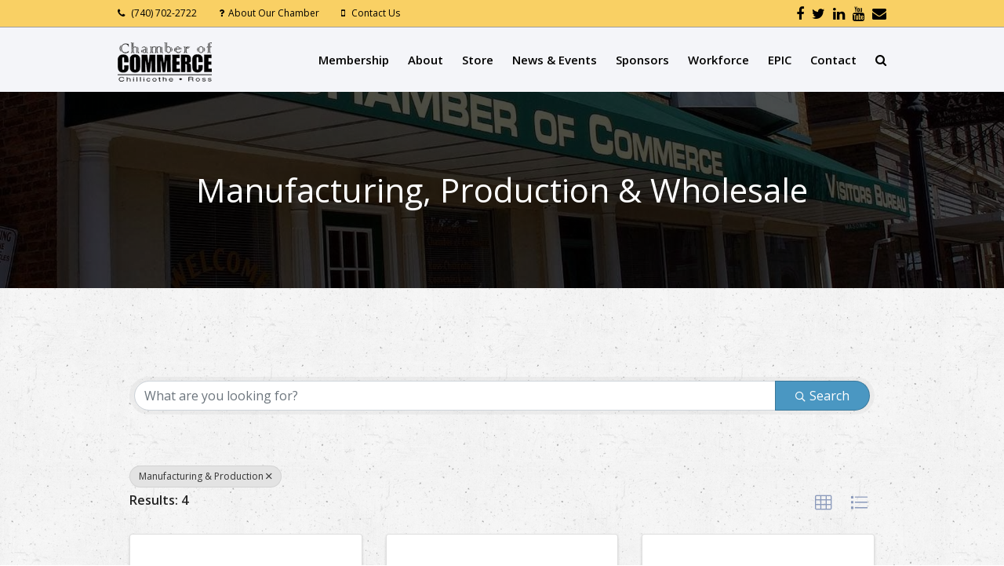

--- FILE ---
content_type: text/html; charset=utf-8
request_url: https://members.chillicotheohio.com/directory/Search/manufacturing-production-wholesale-330113?cid=330174
body_size: 21578
content:
<!DOCTYPE html>
<html lang="en-US">
<head>
    <!-- TenantId: 2753; TenantKey: f0bd3cbc-2520-4786-abee-499346a50b2c -->
    <!-- IsDevMode: False -->
        <!-- Template URI: https://chillicotheohio.com/growthzone-template/ ID 3003 -->
        <base href="https://chillicotheohio.com" />
        <meta property="og:type" content="website" />
<meta property="og:image" content="https://res.cloudinary.com/micronetonline/image/upload/q_auto/f_auto/c_crop,h_2214,w_1550,x_0,y_0/v1642085251/tenants/f0bd3cbc-2520-4786-abee-499346a50b2c/e8734a19b5c142d38416f2978d5b9a59/Chamber-logo-vector.png" /><meta property="og:site_name" content="GZ Module Pages" /><meta property="og:url" content="https://members.chillicotheohio.com/directory/Search/manufacturing-production-wholesale-330113?cid=330174" />
	<meta charset="UTF-8" />
	<meta name="viewport" content="width=device-width, initial-scale=1, maximum-scale=1" />				<title>Directory    | Chillicothe Ross Chamber of Commerce</title>
			<link rel="pingback" href="https://chillicotheohio.com/xmlrpc.php" />
		<meta name='robots' content='max-image-preview:large' />
	<style>img:is([sizes="auto" i], [sizes^="auto," i]) { contain-intrinsic-size: 3000px 1500px }</style>
	<link rel="shortcut icon" href="https://chillicotheohio.com/wp-content/uploads/2015/01/favicon.png"><link rel='dns-prefetch' href='//fonts.googleapis.com' />



<script type="text/javascript">
/* <![CDATA[ */
window._wpemojiSettings = {"baseUrl":"https:\/\/s.w.org\/images\/core\/emoji\/16.0.1\/72x72\/","ext":".png","svgUrl":"https:\/\/s.w.org\/images\/core\/emoji\/16.0.1\/svg\/","svgExt":".svg","source":{"concatemoji":"https:\/\/chillicotheohio.com\/wp-includes\/js\/wp-emoji-release.min.js"}};
/*! This file is auto-generated */
!function(s,n){var o,i,e;function c(e){try{var t={supportTests:e,timestamp:(new Date).valueOf()};sessionStorage.setItem(o,JSON.stringify(t))}catch(e){}}function p(e,t,n){e.clearRect(0,0,e.canvas.width,e.canvas.height),e.fillText(t,0,0);var t=new Uint32Array(e.getImageData(0,0,e.canvas.width,e.canvas.height).data),a=(e.clearRect(0,0,e.canvas.width,e.canvas.height),e.fillText(n,0,0),new Uint32Array(e.getImageData(0,0,e.canvas.width,e.canvas.height).data));return t.every(function(e,t){return e===a[t]})}function u(e,t){e.clearRect(0,0,e.canvas.width,e.canvas.height),e.fillText(t,0,0);for(var n=e.getImageData(16,16,1,1),a=0;a<n.data.length;a++)if(0!==n.data[a])return!1;return!0}function f(e,t,n,a){switch(t){case"flag":return n(e,"\ud83c\udff3\ufe0f\u200d\u26a7\ufe0f","\ud83c\udff3\ufe0f\u200b\u26a7\ufe0f")?!1:!n(e,"\ud83c\udde8\ud83c\uddf6","\ud83c\udde8\u200b\ud83c\uddf6")&&!n(e,"\ud83c\udff4\udb40\udc67\udb40\udc62\udb40\udc65\udb40\udc6e\udb40\udc67\udb40\udc7f","\ud83c\udff4\u200b\udb40\udc67\u200b\udb40\udc62\u200b\udb40\udc65\u200b\udb40\udc6e\u200b\udb40\udc67\u200b\udb40\udc7f");case"emoji":return!a(e,"\ud83e\udedf")}return!1}function g(e,t,n,a){var r="undefined"!=typeof WorkerGlobalScope&&self instanceof WorkerGlobalScope?new OffscreenCanvas(300,150):s.createElement("canvas"),o=r.getContext("2d",{willReadFrequently:!0}),i=(o.textBaseline="top",o.font="600 32px Arial",{});return e.forEach(function(e){i[e]=t(o,e,n,a)}),i}function t(e){var t=s.createElement("script");t.src=e,t.defer=!0,s.head.appendChild(t)}"undefined"!=typeof Promise&&(o="wpEmojiSettingsSupports",i=["flag","emoji"],n.supports={everything:!0,everythingExceptFlag:!0},e=new Promise(function(e){s.addEventListener("DOMContentLoaded",e,{once:!0})}),new Promise(function(t){var n=function(){try{var e=JSON.parse(sessionStorage.getItem(o));if("object"==typeof e&&"number"==typeof e.timestamp&&(new Date).valueOf()<e.timestamp+604800&&"object"==typeof e.supportTests)return e.supportTests}catch(e){}return null}();if(!n){if("undefined"!=typeof Worker&&"undefined"!=typeof OffscreenCanvas&&"undefined"!=typeof URL&&URL.createObjectURL&&"undefined"!=typeof Blob)try{var e="postMessage("+g.toString()+"("+[JSON.stringify(i),f.toString(),p.toString(),u.toString()].join(",")+"));",a=new Blob([e],{type:"text/javascript"}),r=new Worker(URL.createObjectURL(a),{name:"wpTestEmojiSupports"});return void(r.onmessage=function(e){c(n=e.data),r.terminate(),t(n)})}catch(e){}c(n=g(i,f,p,u))}t(n)}).then(function(e){for(var t in e)n.supports[t]=e[t],n.supports.everything=n.supports.everything&&n.supports[t],"flag"!==t&&(n.supports.everythingExceptFlag=n.supports.everythingExceptFlag&&n.supports[t]);n.supports.everythingExceptFlag=n.supports.everythingExceptFlag&&!n.supports.flag,n.DOMReady=!1,n.readyCallback=function(){n.DOMReady=!0}}).then(function(){return e}).then(function(){var e;n.supports.everything||(n.readyCallback(),(e=n.source||{}).concatemoji?t(e.concatemoji):e.wpemoji&&e.twemoji&&(t(e.twemoji),t(e.wpemoji)))}))}((window,document),window._wpemojiSettings);
/* ]]> */
</script>
<style id='wp-emoji-styles-inline-css' type='text/css'>

	img.wp-smiley, img.emoji {
		display: inline !important;
		border: none !important;
		box-shadow: none !important;
		height: 1em !important;
		width: 1em !important;
		margin: 0 0.07em !important;
		vertical-align: -0.1em !important;
		background: none !important;
		padding: 0 !important;
	}
</style>
<link rel='stylesheet' id='wp-block-library-css' href='https://chillicotheohio.com/wp-includes/css/dist/block-library/style.min.css' type='text/css' media='all' />
<style id='classic-theme-styles-inline-css' type='text/css'>
/*! This file is auto-generated */
.wp-block-button__link{color:#fff;background-color:#32373c;border-radius:9999px;box-shadow:none;text-decoration:none;padding:calc(.667em + 2px) calc(1.333em + 2px);font-size:1.125em}.wp-block-file__button{background:#32373c;color:#fff;text-decoration:none}
</style>
<style id='global-styles-inline-css' type='text/css'>
:root{--wp--preset--aspect-ratio--square: 1;--wp--preset--aspect-ratio--4-3: 4/3;--wp--preset--aspect-ratio--3-4: 3/4;--wp--preset--aspect-ratio--3-2: 3/2;--wp--preset--aspect-ratio--2-3: 2/3;--wp--preset--aspect-ratio--16-9: 16/9;--wp--preset--aspect-ratio--9-16: 9/16;--wp--preset--color--black: #000000;--wp--preset--color--cyan-bluish-gray: #abb8c3;--wp--preset--color--white: #ffffff;--wp--preset--color--pale-pink: #f78da7;--wp--preset--color--vivid-red: #cf2e2e;--wp--preset--color--luminous-vivid-orange: #ff6900;--wp--preset--color--luminous-vivid-amber: #fcb900;--wp--preset--color--light-green-cyan: #7bdcb5;--wp--preset--color--vivid-green-cyan: #00d084;--wp--preset--color--pale-cyan-blue: #8ed1fc;--wp--preset--color--vivid-cyan-blue: #0693e3;--wp--preset--color--vivid-purple: #9b51e0;--wp--preset--gradient--vivid-cyan-blue-to-vivid-purple: linear-gradient(135deg,rgba(6,147,227,1) 0%,rgb(155,81,224) 100%);--wp--preset--gradient--light-green-cyan-to-vivid-green-cyan: linear-gradient(135deg,rgb(122,220,180) 0%,rgb(0,208,130) 100%);--wp--preset--gradient--luminous-vivid-amber-to-luminous-vivid-orange: linear-gradient(135deg,rgba(252,185,0,1) 0%,rgba(255,105,0,1) 100%);--wp--preset--gradient--luminous-vivid-orange-to-vivid-red: linear-gradient(135deg,rgba(255,105,0,1) 0%,rgb(207,46,46) 100%);--wp--preset--gradient--very-light-gray-to-cyan-bluish-gray: linear-gradient(135deg,rgb(238,238,238) 0%,rgb(169,184,195) 100%);--wp--preset--gradient--cool-to-warm-spectrum: linear-gradient(135deg,rgb(74,234,220) 0%,rgb(151,120,209) 20%,rgb(207,42,186) 40%,rgb(238,44,130) 60%,rgb(251,105,98) 80%,rgb(254,248,76) 100%);--wp--preset--gradient--blush-light-purple: linear-gradient(135deg,rgb(255,206,236) 0%,rgb(152,150,240) 100%);--wp--preset--gradient--blush-bordeaux: linear-gradient(135deg,rgb(254,205,165) 0%,rgb(254,45,45) 50%,rgb(107,0,62) 100%);--wp--preset--gradient--luminous-dusk: linear-gradient(135deg,rgb(255,203,112) 0%,rgb(199,81,192) 50%,rgb(65,88,208) 100%);--wp--preset--gradient--pale-ocean: linear-gradient(135deg,rgb(255,245,203) 0%,rgb(182,227,212) 50%,rgb(51,167,181) 100%);--wp--preset--gradient--electric-grass: linear-gradient(135deg,rgb(202,248,128) 0%,rgb(113,206,126) 100%);--wp--preset--gradient--midnight: linear-gradient(135deg,rgb(2,3,129) 0%,rgb(40,116,252) 100%);--wp--preset--font-size--small: 13px;--wp--preset--font-size--medium: 20px;--wp--preset--font-size--large: 36px;--wp--preset--font-size--x-large: 42px;--wp--preset--spacing--20: 0.44rem;--wp--preset--spacing--30: 0.67rem;--wp--preset--spacing--40: 1rem;--wp--preset--spacing--50: 1.5rem;--wp--preset--spacing--60: 2.25rem;--wp--preset--spacing--70: 3.38rem;--wp--preset--spacing--80: 5.06rem;--wp--preset--shadow--natural: 6px 6px 9px rgba(0, 0, 0, 0.2);--wp--preset--shadow--deep: 12px 12px 50px rgba(0, 0, 0, 0.4);--wp--preset--shadow--sharp: 6px 6px 0px rgba(0, 0, 0, 0.2);--wp--preset--shadow--outlined: 6px 6px 0px -3px rgba(255, 255, 255, 1), 6px 6px rgba(0, 0, 0, 1);--wp--preset--shadow--crisp: 6px 6px 0px rgba(0, 0, 0, 1);}:where(.is-layout-flex){gap: 0.5em;}:where(.is-layout-grid){gap: 0.5em;}body .is-layout-flex{display: flex;}.is-layout-flex{flex-wrap: wrap;align-items: center;}.is-layout-flex > :is(*, div){margin: 0;}body .is-layout-grid{display: grid;}.is-layout-grid > :is(*, div){margin: 0;}:where(.wp-block-columns.is-layout-flex){gap: 2em;}:where(.wp-block-columns.is-layout-grid){gap: 2em;}:where(.wp-block-post-template.is-layout-flex){gap: 1.25em;}:where(.wp-block-post-template.is-layout-grid){gap: 1.25em;}.has-black-color{color: var(--wp--preset--color--black) !important;}.has-cyan-bluish-gray-color{color: var(--wp--preset--color--cyan-bluish-gray) !important;}.has-white-color{color: var(--wp--preset--color--white) !important;}.has-pale-pink-color{color: var(--wp--preset--color--pale-pink) !important;}.has-vivid-red-color{color: var(--wp--preset--color--vivid-red) !important;}.has-luminous-vivid-orange-color{color: var(--wp--preset--color--luminous-vivid-orange) !important;}.has-luminous-vivid-amber-color{color: var(--wp--preset--color--luminous-vivid-amber) !important;}.has-light-green-cyan-color{color: var(--wp--preset--color--light-green-cyan) !important;}.has-vivid-green-cyan-color{color: var(--wp--preset--color--vivid-green-cyan) !important;}.has-pale-cyan-blue-color{color: var(--wp--preset--color--pale-cyan-blue) !important;}.has-vivid-cyan-blue-color{color: var(--wp--preset--color--vivid-cyan-blue) !important;}.has-vivid-purple-color{color: var(--wp--preset--color--vivid-purple) !important;}.has-black-background-color{background-color: var(--wp--preset--color--black) !important;}.has-cyan-bluish-gray-background-color{background-color: var(--wp--preset--color--cyan-bluish-gray) !important;}.has-white-background-color{background-color: var(--wp--preset--color--white) !important;}.has-pale-pink-background-color{background-color: var(--wp--preset--color--pale-pink) !important;}.has-vivid-red-background-color{background-color: var(--wp--preset--color--vivid-red) !important;}.has-luminous-vivid-orange-background-color{background-color: var(--wp--preset--color--luminous-vivid-orange) !important;}.has-luminous-vivid-amber-background-color{background-color: var(--wp--preset--color--luminous-vivid-amber) !important;}.has-light-green-cyan-background-color{background-color: var(--wp--preset--color--light-green-cyan) !important;}.has-vivid-green-cyan-background-color{background-color: var(--wp--preset--color--vivid-green-cyan) !important;}.has-pale-cyan-blue-background-color{background-color: var(--wp--preset--color--pale-cyan-blue) !important;}.has-vivid-cyan-blue-background-color{background-color: var(--wp--preset--color--vivid-cyan-blue) !important;}.has-vivid-purple-background-color{background-color: var(--wp--preset--color--vivid-purple) !important;}.has-black-border-color{border-color: var(--wp--preset--color--black) !important;}.has-cyan-bluish-gray-border-color{border-color: var(--wp--preset--color--cyan-bluish-gray) !important;}.has-white-border-color{border-color: var(--wp--preset--color--white) !important;}.has-pale-pink-border-color{border-color: var(--wp--preset--color--pale-pink) !important;}.has-vivid-red-border-color{border-color: var(--wp--preset--color--vivid-red) !important;}.has-luminous-vivid-orange-border-color{border-color: var(--wp--preset--color--luminous-vivid-orange) !important;}.has-luminous-vivid-amber-border-color{border-color: var(--wp--preset--color--luminous-vivid-amber) !important;}.has-light-green-cyan-border-color{border-color: var(--wp--preset--color--light-green-cyan) !important;}.has-vivid-green-cyan-border-color{border-color: var(--wp--preset--color--vivid-green-cyan) !important;}.has-pale-cyan-blue-border-color{border-color: var(--wp--preset--color--pale-cyan-blue) !important;}.has-vivid-cyan-blue-border-color{border-color: var(--wp--preset--color--vivid-cyan-blue) !important;}.has-vivid-purple-border-color{border-color: var(--wp--preset--color--vivid-purple) !important;}.has-vivid-cyan-blue-to-vivid-purple-gradient-background{background: var(--wp--preset--gradient--vivid-cyan-blue-to-vivid-purple) !important;}.has-light-green-cyan-to-vivid-green-cyan-gradient-background{background: var(--wp--preset--gradient--light-green-cyan-to-vivid-green-cyan) !important;}.has-luminous-vivid-amber-to-luminous-vivid-orange-gradient-background{background: var(--wp--preset--gradient--luminous-vivid-amber-to-luminous-vivid-orange) !important;}.has-luminous-vivid-orange-to-vivid-red-gradient-background{background: var(--wp--preset--gradient--luminous-vivid-orange-to-vivid-red) !important;}.has-very-light-gray-to-cyan-bluish-gray-gradient-background{background: var(--wp--preset--gradient--very-light-gray-to-cyan-bluish-gray) !important;}.has-cool-to-warm-spectrum-gradient-background{background: var(--wp--preset--gradient--cool-to-warm-spectrum) !important;}.has-blush-light-purple-gradient-background{background: var(--wp--preset--gradient--blush-light-purple) !important;}.has-blush-bordeaux-gradient-background{background: var(--wp--preset--gradient--blush-bordeaux) !important;}.has-luminous-dusk-gradient-background{background: var(--wp--preset--gradient--luminous-dusk) !important;}.has-pale-ocean-gradient-background{background: var(--wp--preset--gradient--pale-ocean) !important;}.has-electric-grass-gradient-background{background: var(--wp--preset--gradient--electric-grass) !important;}.has-midnight-gradient-background{background: var(--wp--preset--gradient--midnight) !important;}.has-small-font-size{font-size: var(--wp--preset--font-size--small) !important;}.has-medium-font-size{font-size: var(--wp--preset--font-size--medium) !important;}.has-large-font-size{font-size: var(--wp--preset--font-size--large) !important;}.has-x-large-font-size{font-size: var(--wp--preset--font-size--x-large) !important;}
:where(.wp-block-post-template.is-layout-flex){gap: 1.25em;}:where(.wp-block-post-template.is-layout-grid){gap: 1.25em;}
:where(.wp-block-columns.is-layout-flex){gap: 2em;}:where(.wp-block-columns.is-layout-grid){gap: 2em;}
:root :where(.wp-block-pullquote){font-size: 1.5em;line-height: 1.6;}
</style>
<link rel='stylesheet' id='contact-form-7-css' href='https://chillicotheohio.com/wp-content/plugins/contact-form-7/includes/css/styles.css' type='text/css' media='all' />
<link rel='stylesheet' id='layerslider-css' href='https://chillicotheohio.com/wp-content/plugins/layerslider/static/css/layerslider.css' type='text/css' media='all' />
<link rel='stylesheet' id='ls-google-fonts-css' href='https://fonts.googleapis.com/css?family=Lato:100,300,regular,700,900%7COpen+Sans:300%7CIndie+Flower:regular%7COswald:300,regular,700&#038;subset=latin' type='text/css' media='all' />
<link rel='stylesheet' id='rs-plugin-settings-css' href='https://chillicotheohio.com/wp-content/plugins/revslider/public/assets/css/settings.css' type='text/css' media='all' />
<style id='rs-plugin-settings-inline-css' type='text/css'>
.medium_bold_black a{color:#000 !important}.medium_bold_black a:hover{text-decoration:none;color:#fff !important}.tp-caption a{color:#ff7302;text-shadow:none;-webkit-transition:all 0.2s ease-out;-moz-transition:all 0.2s ease-out;-o-transition:all 0.2s ease-out;-ms-transition:all 0.2s ease-out}.tp-caption a:hover{color:#ffa902}.largeredbtn{font-family:"Raleway",sans-serif;font-weight:900;font-size:16px;line-height:60px;color:#fff !important;text-decoration:none;padding-left:40px;padding-right:80px;padding-top:22px;padding-bottom:22px;background:rgb(234,91,31); background:-moz-linear-gradient(top,rgba(234,91,31,1) 0%,rgba(227,58,12,1) 100%); background:-webkit-gradient(linear,left top,left bottom,color-stop(0%,rgba(234,91,31,1)),color-stop(100%,rgba(227,58,12,1))); background:-webkit-linear-gradient(top,rgba(234,91,31,1) 0%,rgba(227,58,12,1) 100%); background:-o-linear-gradient(top,rgba(234,91,31,1) 0%,rgba(227,58,12,1) 100%); background:-ms-linear-gradient(top,rgba(234,91,31,1) 0%,rgba(227,58,12,1) 100%); background:linear-gradient(to bottom,rgba(234,91,31,1) 0%,rgba(227,58,12,1) 100%); filter:progid:DXImageTransform.Microsoft.gradient( startColorstr='#ea5b1f',endColorstr='#e33a0c',GradientType=0 )}.largeredbtn:hover{background:rgb(227,58,12); background:-moz-linear-gradient(top,rgba(227,58,12,1) 0%,rgba(234,91,31,1) 100%); background:-webkit-gradient(linear,left top,left bottom,color-stop(0%,rgba(227,58,12,1)),color-stop(100%,rgba(234,91,31,1))); background:-webkit-linear-gradient(top,rgba(227,58,12,1) 0%,rgba(234,91,31,1) 100%); background:-o-linear-gradient(top,rgba(227,58,12,1) 0%,rgba(234,91,31,1) 100%); background:-ms-linear-gradient(top,rgba(227,58,12,1) 0%,rgba(234,91,31,1) 100%); background:linear-gradient(to bottom,rgba(227,58,12,1) 0%,rgba(234,91,31,1) 100%); filter:progid:DXImageTransform.Microsoft.gradient( startColorstr='#e33a0c',endColorstr='#ea5b1f',GradientType=0 )}.fullrounded img{-webkit-border-radius:400px;-moz-border-radius:400px;border-radius:400px}
</style>
<link rel='stylesheet' id='wp-job-manager-job-listings-css' href='https://chillicotheohio.com/wp-content/plugins/wp-job-manager/assets/dist/css/job-listings.css' type='text/css' media='all' />
<link rel='stylesheet' id='js_composer_front-css' href='https://chillicotheohio.com/wp-content/plugins/js_composer/assets/css/js_composer.css' type='text/css' media='all' />
<link rel='stylesheet' id='wpex-font-awesome-css' href='https://chillicotheohio.com/wp-content/themes/Total/css/font-awesome.min.css' type='text/css' media='all' />
<link rel='stylesheet' id='wpex-style-css' href='https://chillicotheohio.com/wp-content/themes/Total/style.css' type='text/css' media='all' />
<link rel='stylesheet' id='wpex-visual-composer-css' href='https://chillicotheohio.com/wp-content/themes/Total/css/visual-composer-custom.css' type='text/css' media='all' />
<link rel='stylesheet' id='wpex-visual-composer-extend-css' href='https://chillicotheohio.com/wp-content/themes/Total/css/visual-composer-extend.css' type='text/css' media='all' />
<link rel='stylesheet' id='wpex-responsive-css' href='https://chillicotheohio.com/wp-content/themes/Total/css/responsive.css' type='text/css' media='all' />
<link rel='stylesheet' id='wpex-lightbox-skin-css' href='https://chillicotheohio.com/wp-content/themes/Total/css/lightbox/dark-skin/skin.css' type='text/css' media='all' />
<link rel='stylesheet' id='slickr-flickr-css' href='https://chillicotheohio.com/wp-content/plugins/slickr-flickr/styles/public.css' type='text/css' media='all' />
<link rel='stylesheet' id='slickr-flickr-lightbox-css' href='https://chillicotheohio.com/wp-content/plugins/slickr-flickr/styles/lightGallery.css' type='text/css' media='all' />
<link rel='stylesheet' id='dashicons-css' href='https://chillicotheohio.com/wp-includes/css/dashicons.min.css' type='text/css' media='all' />
<link rel='stylesheet' id='thickbox-css' href='https://chillicotheohio.com/wp-includes/js/thickbox/thickbox.css' type='text/css' media='all' />
<link rel='stylesheet' id='galleria-classic-css' href='https://chillicotheohio.com/wp-content/plugins/slickr-flickr/galleria/themes/classic/galleria.classic.css' type='text/css' media='all' />
<link rel='stylesheet' id='gem-base-css' href='https://chillicotheohio.com/wp-content/plugins/godaddy-email-marketing-sign-up-forms/css/gem.min.css' type='text/css' media='all' />
<script type="text/javascript" src="https://chillicotheohio.com/wp-includes/js/jquery/jquery.min.js" id="jquery-core-js"></script>
<script type="text/javascript" src="https://chillicotheohio.com/wp-includes/js/jquery/jquery-migrate.min.js" id="jquery-migrate-js"></script>
<script type="text/javascript" src="https://chillicotheohio.com/wp-content/plugins/layerslider/static/js/layerslider.kreaturamedia.jquery.js" id="layerslider-js"></script>
<script type="text/javascript" src="https://chillicotheohio.com/wp-content/plugins/layerslider/static/js/greensock.js" id="greensock-js"></script>
<script type="text/javascript" src="https://chillicotheohio.com/wp-content/plugins/layerslider/static/js/layerslider.transitions.js" id="layerslider-transitions-js"></script>
<script type="text/javascript" src="https://chillicotheohio.com/wp-content/plugins/revslider/public/assets/js/jquery.themepunch.tools.min.js" id="tp-tools-js"></script>
<script type="text/javascript" src="https://chillicotheohio.com/wp-content/plugins/revslider/public/assets/js/jquery.themepunch.revolution.min.js" id="revmin-js"></script>
<script type="text/javascript" src="https://chillicotheohio.com/wp-content/plugins/slickr-flickr/scripts/lightGallery.min.js" id="slickr-flickr-lightbox-js"></script>
<script type="text/javascript" id="thickbox-js-extra">
/* <![CDATA[ */
var thickboxL10n = {"next":"Next >","prev":"< Prev","image":"Image","of":"of","close":"Close","noiframes":"This feature requires inline frames. You have iframes disabled or your browser does not support them.","loadingAnimation":"https:\/\/chillicotheohio.com\/wp-includes\/js\/thickbox\/loadingAnimation.gif"};
/* ]]> */
</script>
<script type="text/javascript" src="https://chillicotheohio.com/wp-includes/js/thickbox/thickbox.js" id="thickbox-js"></script>
<script type="text/javascript" src="https://chillicotheohio.com/wp-content/plugins/slickr-flickr/galleria/galleria-1.6.1.min.js" id="galleria-js"></script>
<script type="text/javascript" src="https://chillicotheohio.com/wp-content/plugins/slickr-flickr/galleria/themes/classic/galleria.classic.min.js" id="galleria-classic-js"></script>
<script type="text/javascript" src="https://chillicotheohio.com/wp-content/plugins/slickr-flickr/scripts/responsiveslides.min.js" id="rslides-js"></script>
<script type="text/javascript" src="https://chillicotheohio.com/wp-content/plugins/slickr-flickr/scripts/public.js" id="slickr-flickr-js"></script>
<link rel="https://api.w.org/" href="https://chillicotheohio.com/wp-json/" />
<link rel='shortlink' href='https://chillicotheohio.com/?p=25594' />



<!-- This site is using AdRotate v5.16.1 to display their advertisements - https://ajdg.solutions/ -->
<!-- AdRotate CSS -->
<style type="text/css" media="screen">
	.g { margin:0px; padding:0px; overflow:hidden; line-height:1; zoom:1; }
	.g img { height:auto; }
	.g-col { position:relative; float:left; }
	.g-col:first-child { margin-left: 0; }
	.g-col:last-child { margin-right: 0; }
	.g-1 { margin:0px 0px 0px 0px;width:100%; max-width:728px; height:100%; max-height:90px; }
	.g-2 { margin:0px;  width:100%; max-width:728px; height:100%; max-height:90px; }
	.g-3 { margin:0px;  width:100%; max-width:728px; height:100%; max-height:90px; }
	.g-4 { margin:0px 0px 0px 0px;width:100%; max-width:728px; height:100%; max-height:90px; }
	.g-5 { margin:0px 0px 0px 0px;width:100%; max-width:728px; height:100%; max-height:90px; }
	.g-6 { margin:0px;  width:100%; max-width:728px; height:100%; max-height:90px; }
	.g-7 { margin:0px 0px 0px 0px;width:100%; max-width:728px; height:100%; max-height:90px; }
	.g-8 { margin:0px 0px 0px 0px;width:100%; max-width:728px; height:100%; max-height:90px; }
	.g-9 { margin:0px 0px 0px 0px;width:100%; max-width:728px; height:100%; max-height:90px; }
	.g-10 { margin:0px 0px 0px 0px;width:100%; max-width:728px; height:100%; max-height:90px; }
	.g-11 { margin:0px 0px 0px 0px;width:100%; max-width:728px; height:100%; max-height:90px; }
	.g-12 { margin:0px 0px 0px 0px;width:100%; max-width:728px; height:100%; max-height:90px; }
	.g-13 { margin:0px 0px 0px 0px;width:100%; max-width:728px; height:100%; max-height:90px; }
	.g-14 { margin:0px 0px 0px 0px;width:100%; max-width:728px; height:100%; max-height:90px; }
	.g-15 { margin:0px 0px 0px 0px;width:100%; max-width:728px; height:100%; max-height:90px; }
	.g-16 { margin:0px;  width:100%; max-width:728px; height:100%; max-height:90px; }
	.g-17 { margin:0px;  width:100%; max-width:728px; height:100%; max-height:90px; }
	.g-18 { margin:0px 0px 0px 0px;width:100%; max-width:728px; height:100%; max-height:90px; }
	.g-19 { margin:0px 0px 0px 0px;width:100%; max-width:728px; height:100%; max-height:90px; }
	.g-20 { margin:0px 0px 0px 0px;width:100%; max-width:728px; height:100%; max-height:90px; }
	.g-21 { margin:0px 0px 0px 0px;width:100%; max-width:728px; height:100%; max-height:90px; }
	.g-22 { margin:0px 0px 0px 0px;width:100%; max-width:728px; height:100%; max-height:90px; }
	.g-23 { margin:0px 0px 0px 0px;width:100%; max-width:728px; height:100%; max-height:90px; }
	.g-24 { margin:0px 0px 0px 0px;width:100%; max-width:728px; height:100%; max-height:90px; }
	.g-25 { margin:0px 0px 0px 0px;width:100%; max-width:728px; height:100%; max-height:90px; }
	.g-26 { margin:0px 0px 0px 0px;width:100%; max-width:728px; height:100%; max-height:90px; }
	.g-27 { margin:0px 0px 0px 0px;width:100%; max-width:728px; height:100%; max-height:90px; }
	.g-28 { margin:0px 0px 0px 0px;width:100%; max-width:728px; height:100%; max-height:90px; }
	.g-29 { margin:0px 0px 0px 0px;width:100%; max-width:728px; height:100%; max-height:90px; }
	.g-30 { margin:0px 0px 0px 0px;width:100%; max-width:728px; height:100%; max-height:90px; }
	.g-31 { margin:0px;  width:100%; max-width:728px; height:100%; max-height:90px; }
	.g-32 { margin:0px 0px 0px 0px;width:100%; max-width:728px; height:100%; max-height:90px; }
	.g-33 { margin:0px 0px 0px 0px;width:100%; max-width:240px; height:100%; max-height:140px; }
	.g-34 { margin:0px 0px 0px 0px;width:100%; max-width:728px; height:100%; max-height:90px; }
	.g-35 { margin:0px;  width:100%; max-width:728px; height:100%; max-height:90px; }
	@media only screen and (max-width: 480px) {
		.g-col, .g-dyn, .g-single { width:100%; margin-left:0; margin-right:0; }
	}
</style>
<!-- /AdRotate CSS -->

<script type='text/javascript' data-cfasync='false'>var _mmunch = {'front': false, 'page': false, 'post': false, 'category': false, 'author': false, 'search': false, 'attachment': false, 'tag': false};_mmunch['page'] = true; _mmunch['pageData'] = {"ID":25594,"post_name":"growthzone-template","post_title":"GrowthZone Template #growthzone_heading#","post_type":"page","post_author":"888008835","post_status":"publish"};</script><script data-cfasync="false" src="//a.mailmunch.co/app/v1/site.js" id="mailmunch-script" data-plugin="cc_mm" data-mailmunch-site-id="34460" async></script><!--[if IE 8]><link rel="stylesheet" type="text/css" href="https://chillicotheohio.com/wp-content/themes/Total/css/ie8.css" media="screen"><![endif]--><!--[if lt IE 9]>
			<script src="https://chillicotheohio.com/wp-content/themes/Total/js/plugins/html5.js"></script>
		<![endif]--><!-- TOTAL - Google Fonts --><link href="https://fonts.googleapis.com/css?family=Open%20Sans:300italic,400italic,600italic,700italic,800italic,400,300,600,700,800&amp;subset=latin,cyrillic-ext,greek-ext,greek,vietnamese,latin-ext,cyrillic" rel="stylesheet" type="text/css"><!-- TOTAL CSS -->
<style type="text/css">
/*Custom Layout CSS START*/#site-header-inner {padding-top: 16px;padding-bottom: 16px;}.header-one #site-header { height: 50px; } .header-one #site-navigation-wrap, .navbar-style-one .dropdown-menu > li > a { height: 82px; } .navbar-style-one .dropdown-menu > li > a { line-height: 82px; } .header-one #site-logo, .header-one #site-logo a { height: 50px; line-height: 50px; }.wpb_column{margin-bottom:40px;}/*Custom Layout CSS END*//*Admin Site Background CSS START*/body { background-image: url(https://chillicotheohio.com/wp-content/themes/Total/images/patterns/old_wall.png); background-repeat: repeat; }/*Admin Site Background CSS END*/.button, input, textarea{font-family:Open Sans}body{font-family:Open Sans;font-size:13px;font-weight:400;color:#000000;line-height:18px;}.vc_text_separator{font-family:Open Sans}h1,h2,h3,h4,h5,h6,.theme-heading,.widget-title{font-family:Open Sansfont-weight:700;}#site-navigation .sf-menu a{font-family:Open Sans;font-size:15px;font-weight:600;}/*Styling CSS START*/#site-header, #searchform-header-replace, .is-sticky #site-header{background-color:#f4f5f9;}#site-navigation .dropdown-menu > li > a{color:#000000;}#site-navigation .dropdown-menu > li > a:hover, #site-navigation .dropdown-menu > li.sfHover > a{color:#ffffff;}#site-navigation .dropdown-menu > .current-menu-item > a, #site-navigation .dropdown-menu > .current-menu-item > a:hover{color:#000000;}#site-navigation .dropdown-menu > li > a:hover, #site-navigation .dropdown-menu > li.sfHover > a{background-color:#8b9abb;}#footer{background-color:#f9d064;}#footer a{color:#0a0a0a;}#footer a:hover{color:#ffffff;}#footer a:active{color:#0a0a0a;}body a, h1 a:hover, h2 a:hover, h3 a:hover, h4 a:hover, h5 a:hover, h6 a:hover{color:#8b9abb;}#top-bar-wrap{background-color:#f9d064;}#top-bar-wrap{border-color:#9e9e9e;}#top-bar-wrap, #top-bar-content strong{color:#000000;}#top-bar-content a, #top-bar-social-alt a{color:#000000;}#top-bar-content a:hover, #top-bar-social-alt a:hover{color:#ffffff;}#top-bar-content a:active, #top-bar-social-alt a:active{color:#000000;}#top-bar-social a{color:#000000;}#top-bar-social a:hover{color:#ffffff;}#searchform-dropdown{border-top-color:#8b9abb;}#site-scroll-top{background:#ffffff;}#site-scroll-top:hover{background:#8b9abb;}#site-scroll-top:active{background:#ffffff;}#site-scroll-top{border-color:#ffffff;}#site-scroll-top:hover{border-color:#ffffff;}#site-scroll-top:active{border-color:#ffffff;}.is-sticky #site-header { opacity:0.95; }/*Styling CSS END*//*Admin Custom CSS START*/body .top-bar-right,
body .top-bar-left {
    height: 34px;
    line-height: 34px;
}

body a {
   color: #8b9abb;
}

body a:hover {
   color: #8b9abb;
   text-decoration: underline;
}

.grecaptcha-badge { visibility: hidden; }/*Admin Custom CSS END*/.wpb_row .fa:before { box-sizing: content-box !important; -moz-box-sizing: content-box !important; -webkit-box-sizing: content-box !important; }.page-header { background-image: url(https://chillicotheohio.com/wp-content/uploads/2014/11/background-about2.jpg);background-position:50% 0;-webkit-background-size: cover;-moz-background-size: cover;-o-background-size: cover;background-size: cover;height:250px; }
</style><script>
  (function(i,s,o,g,r,a,m){i['GoogleAnalyticsObject']=r;i[r]=i[r]||function(){
  (i[r].q=i[r].q||[]).push(arguments)},i[r].l=1*new Date();a=s.createElement(o),
  m=s.getElementsByTagName(o)[0];a.async=1;a.src=g;m.parentNode.insertBefore(a,m)
  })(window,document,'script','https://www.google-analytics.com/analytics.js','ga');
 
  ga('create', 'UA-45913842-4', 'auto');
  ga('send', 'pageview');
 
</script><!-- Retina Logo --><script type="text/javascript">jQuery(function($){if (window.devicePixelRatio == 2) {$("#site-logo img").attr("src", "https://chillicotheohio.com/wp-content/uploads/2014/11/logo-retina.png");$("#site-logo img").css("height", "50");}});</script><!-- Google Tag Manager -->
<script>(function(w,d,s,l,i){w[l]=w[l]||[];w[l].push({'gtm.start':
new Date().getTime(),event:'gtm.js'});var f=d.getElementsByTagName(s)[0],
j=d.createElement(s),dl=l!='dataLayer'?'&l='+l:'';j.async=true;j.src=
'https://www.googletagmanager.com/gtm.js?id='+i+dl;f.parentNode.insertBefore(j,f);
})(window,document,'script','dataLayer','GTM-T926KPXS');</script>
<!-- End Google Tag Manager -->
<meta name="generator" content="Powered by Visual Composer - drag and drop page builder for WordPress."/>
<meta name="generator" content="Powered by Slider Revolution 5.4.1 - responsive, Mobile-Friendly Slider Plugin for WordPress with comfortable drag and drop interface." />
		<style type="text/css" id="wp-custom-css">
			



















Third Thursday
		</style>
		<link href="https://members.chillicotheohio.com/public/css/mmp/core?v=hIj6QgGYRjwfpitUVZMw8OMzjlL-07w8MYEegl56ouI1" rel="stylesheet"/>
<style>
#mn-content > .mn-application > #gzns > .row.panel.panel-default {display:none;}
</style>

    
    <style>
    </style>

    <link href="https://members.chillicotheohio.com/GZContent/css/public/lib/bootstrap/bootstrap-ns.min.css" rel="stylesheet" />
    <link href="https://members.chillicotheohio.com/GZContent/css/public/lib/fontawesome/css/fa.css" rel="stylesheet" />
    <link href="https://cdnjs.cloudflare.com/ajax/libs/select2/4.0.6-rc.0/css/select2.min.css" rel="stylesheet" />
    <link href="https://cdnjs.cloudflare.com/ajax/libs/bootstrap-datepicker/1.9.0/css/bootstrap-datepicker.min.css" rel="stylesheet" />
    <link href="https://members.chillicotheohio.com/Cms/Css?version=Version2" rel="stylesheet" type="text/css" />

</head>

<!-- Begin Body -->
<body class="wp-singular page-template-default page page-id-25594 wp-theme-Total wpex-theme wpex-responsive theme-base page-with-background-title full-width-main-layout content-full-width has-breadcrumbs shrink-fixed-header sidebar-widget-icons total wpb-js-composer js-comp-ver-4.3.2 vc_responsive">

<div id="outer-wrap" class="clr">

	
	<div id="wrap" class="clr">

			
				<div id="top-bar-wrap" class="clr visible-desktop">
			<div id="top-bar" class="clr container">
							<div id="top-bar-content" class="clr top-bar-left">
				<i class="fa fa-phone"  style="color: #000;margin-right: 5px;"></i> (740) 702-2722 <i class="fa fa-question"  style="color: #000;margin-left: 25px;margin-right: 5px;"></i><a href="https://chillicotheohio.com/about-our-chamber/">About Our Chamber</a> <i class="fa fa-mobile"  style="color: #000;margin-left: 25px;margin-right: 5px;"></i> <a href="https://chillicotheohio.com/contact-us/">Contact Us</a>			</div><!-- #top-bar-content -->
					<div id="top-bar-social" class="clr top-bar-right social-style-font_icons">
										<a href="http://www.facebook.com/pages/Chillicothe-Ross-Chamber-of-Commerce/7885966583" title="facebook" target="_blank">
													<span class="fa fa-facebook"></span>
												</a>
											<a href="https://twitter.com/ChamberChilli" title="twitter" target="_blank">
													<span class="fa fa-twitter"></span>
												</a>
											<a href="https://www.linkedin.com/company/9274723" title="linkedin" target="_blank">
													<span class="fa fa-linkedin"></span>
												</a>
											<a href="https://www.youtube.com/@chamberchilli" title="youtube" target="_blank">
													<span class="fa fa-youtube"></span>
												</a>
											<a href="mailto:bkellough@chillicotheohio.com" title="email" target="_blank">
													<span class="fa fa-envelope"></span>
												</a>
								</div><!-- #top-bar-social -->
					</div><!-- #top-bar -->
		</div><!-- #top-bar-wrap -->
	
		<header id="site-header" class="clr header-one fixed-scroll" role="banner">
						<div id="site-header-inner" class="container clr">
						<div id="site-logo" class="header-one-logo">
							<a href="https://chillicotheohio.com/" title="Chillicothe Ross Chamber of Commerce" rel="home" class="main-logo">
					<img src="https://chillicotheohio.com/wp-content/uploads/2015/01/logo.png" alt="Chillicothe Ross Chamber of Commerce" />
				</a>
									</div><!-- #site-logo -->
			
		<div id="site-navigation-wrap" class="clr navbar-style-one nav-custom-height nav-dropdown-top-border">
			<nav id="site-navigation" class="navigation main-navigation clr  site-navigation-with-search site-navigation-without-cart-icon" role="navigation">
				<div class="menu-main-menu-new-container"><ul id="menu-main-menu-new" class="dropdown-menu sf-menu"><li id="menu-item-27118" class="menu-item menu-item-type-custom menu-item-object-custom menu-item-has-children dropdown menu-item-27118"><a href="https://members.chillicotheohio.com/application">Membership</a>
<ul class="sub-menu">
	<li id="menu-item-5219" class="menu-item menu-item-type-post_type menu-item-object-page menu-item-5219"><a href="https://chillicotheohio.com/why-join/">Why Join?</a></li>
	<li id="menu-item-27119" class="menu-item menu-item-type-custom menu-item-object-custom menu-item-27119"><a target="_blank" href="https://members.chillicotheohio.com/ap/Membership/Application/jpGGRZpk">Join the Chamber</a></li>
	<li id="menu-item-27115" class="menu-item menu-item-type-custom menu-item-object-custom menu-item-27115"><a href="https://members.chillicotheohio.com/directory">Member Directory</a></li>
	<li id="menu-item-5221" class="menu-item menu-item-type-post_type menu-item-object-page menu-item-5221"><a href="https://chillicotheohio.com/for-new-members/">For New Members</a></li>
	<li id="menu-item-5222" class="menu-item menu-item-type-post_type menu-item-object-page menu-item-5222"><a href="https://chillicotheohio.com/member-benefits/">Member Benefits</a></li>
	<li id="menu-item-5223" class="menu-item menu-item-type-post_type menu-item-object-page menu-item-5223"><a href="https://chillicotheohio.com/who-we-are/">Who We Are</a></li>
	<li id="menu-item-27120" class="menu-item menu-item-type-custom menu-item-object-custom menu-item-27120"><a href="https://members.chillicotheohio.com/MIC/login">Member Sign-In</a></li>
	<li id="menu-item-5227" class="menu-item menu-item-type-custom menu-item-object-custom menu-item-5227"><a target="_blank" href="https://www.flickr.com/photos/130271511@N02/sets/">Event Photos</a></li>
	<li id="menu-item-5228" class="menu-item menu-item-type-custom menu-item-object-custom menu-item-5228"><a target="_blank" href="https://chillicotheohio.com/wp-content/uploads/2024/04/RCI-2023-MASTER-small.pdf">Ross County Insider Relocation Guide</a></li>
</ul>
</li>
<li id="menu-item-5229" class="menu-item menu-item-type-post_type menu-item-object-page menu-item-has-children dropdown menu-item-5229"><a href="https://chillicotheohio.com/about-our-chamber/">About</a>
<ul class="sub-menu">
	<li id="menu-item-5230" class="menu-item menu-item-type-post_type menu-item-object-page menu-item-5230"><a href="https://chillicotheohio.com/our-partners/">Our Partners</a></li>
	<li id="menu-item-5231" class="menu-item menu-item-type-post_type menu-item-object-page menu-item-5231"><a href="https://chillicotheohio.com/start-a-business/">Start a Business</a></li>
	<li id="menu-item-5232" class="menu-item menu-item-type-post_type menu-item-object-page menu-item-5232"><a href="https://chillicotheohio.com/workforce-development/">Workforce Development</a></li>
	<li id="menu-item-5233" class="menu-item menu-item-type-post_type menu-item-object-page menu-item-5233"><a href="https://chillicotheohio.com/safety-council/">Safety Council</a></li>
	<li id="menu-item-5234" class="menu-item menu-item-type-post_type menu-item-object-page menu-item-5234"><a href="https://chillicotheohio.com/about-chillicothe-ross/">Chillicothe &#038; Ross County</a></li>
	<li id="menu-item-33158" class="menu-item menu-item-type-custom menu-item-object-custom menu-item-33158"><a target="_blank" href="https://chillicotheohio.com/wp-content/uploads/2023/04/CHAMBER-SP-2023-sm.pdf">2023-25 Strategic Plan</a></li>
</ul>
</li>
<li id="menu-item-43668" class="menu-item menu-item-type-custom menu-item-object-custom menu-item-43668"><a href="http://members.chillicotheohio.com/chillichambermerch">Store</a></li>
<li id="menu-item-27117" class="menu-item menu-item-type-custom menu-item-object-custom menu-item-has-children dropdown menu-item-27117"><a href="https://members.chillicotheohio.com/events">News &#038; Events</a>
<ul class="sub-menu">
	<li id="menu-item-27121" class="menu-item menu-item-type-custom menu-item-object-custom menu-item-27121"><a href="https://members.chillicotheohio.com/events">Chamber Programs &#038; Events</a></li>
	<li id="menu-item-27124" class="menu-item menu-item-type-custom menu-item-object-custom menu-item-27124"><a href="https://members.chillicotheohio.com/news">Latest News</a></li>
	<li id="menu-item-39355" class="menu-item menu-item-type-custom menu-item-object-custom menu-item-39355"><a href="https://members.chillicotheohio.com/requestforproposal">RFPs</a></li>
	<li id="menu-item-5240" class="menu-item menu-item-type-post_type menu-item-object-page menu-item-5240"><a href="https://chillicotheohio.com/awards/">Chamber Awards</a></li>
	<li id="menu-item-6895" class="menu-item menu-item-type-post_type menu-item-object-page menu-item-6895"><a href="https://chillicotheohio.com/the-ross-county-leap-of-kindness/">Leap of Kindness</a></li>
</ul>
</li>
<li id="menu-item-5241" class="menu-item menu-item-type-post_type menu-item-object-page menu-item-has-children dropdown menu-item-5241"><a href="https://chillicotheohio.com/sponsors/">Sponsors</a>
<ul class="sub-menu">
	<li id="menu-item-5242" class="menu-item menu-item-type-post_type menu-item-object-page menu-item-5242"><a href="https://chillicotheohio.com/sponsors/">Platinum Members</a></li>
	<li id="menu-item-5243" class="menu-item menu-item-type-post_type menu-item-object-page menu-item-5243"><a href="https://chillicotheohio.com/?page_id=4285">Become a Platinum Member</a></li>
</ul>
</li>
<li id="menu-item-27122" class="menu-item menu-item-type-custom menu-item-object-custom menu-item-has-children dropdown menu-item-27122"><a href="https://members.chillicotheohio.com/jobs">Workforce</a>
<ul class="sub-menu">
	<li id="menu-item-44058" class="menu-item menu-item-type-custom menu-item-object-custom menu-item-44058"><a href="https://members.chillicotheohio.com/jobs">Local Jobs</a></li>
	<li id="menu-item-44059" class="menu-item menu-item-type-custom menu-item-object-custom menu-item-44059"><a target="_blank" href="https://ern-usa.com/find-an-ern-network/ohio/southern-ohio-ern">Southern Ohio Employer Resource Network</a></li>
</ul>
</li>
<li id="menu-item-17729" class="menu-item menu-item-type-custom menu-item-object-custom menu-item-17729"><a target="_blank" href="http://epicrosscounty.com">EPIC</a></li>
<li id="menu-item-27123" class="menu-item menu-item-type-custom menu-item-object-custom menu-item-27123"><a href="/contact-us/">Contact</a></li>
<li class="search-toggle-li"><a href="#" class="search-dropdown-toggle site-search-toggle"><span class="fa fa-search"></span></a></li></ul></div>			</nav><!-- #site-navigation -->
		</div><!-- #site-navigation-wrap -->
		
		
					<div id="sidr-close"><a href="#sidr-close" class="toggle-sidr-close"></a></div>
		
		<div id="mobile-menu" class="clr">
			<a href="#mobile-menu" class="mobile-menu-toggle"><span class="fa fa-bars"></span></a>
					</div><!-- #mobile-menu -->
		
			<div id="searchform-dropdown" class="header-searchform-wrap clr">
			<form method="get" action="https://chillicotheohio.com/" role="search" class="header-searchform"><input type="search" name="s" autocomplete="off" placeholder="search" /></form>
		</div>
				</div><!-- #site-header-inner -->
					</header><!-- #header -->

		
			
		
	<div id="main" class="site-main clr">
	
					<header class="page-header background-image-page-header">
								<div class="container clr page-header-inner">
					<h1 class="page-header-title">Manufacturing, Production &amp; Wholesale</h1>				</div><!-- .page-header-inner -->
				<span class="background-image-page-header-overlay style-dark" style="opacity:0.7"></span>			</header><!-- .page-header -->
				
	
	<div id="content-wrap" class="container clr full-width">
		<section id="primary" class="content-area clr">
			<div id="content" class="clr site-content" role="main">
									<article class="clr">
												<div class="entry-content entry clr">
							<div class='mailmunch-forms-before-post' style='display: none !important;'></div><div  class="vc_row wpb_row vc_row-fluid  " ></div>
	<div class="vc_col-sm-12 wpb_column column_container  ">
			
	</div> 

	<div class="wpb_text_column wpb_content_element ">
		<div class="wpb_wrapper">
			
		</div> 
	</div> 
<div id="gzns" class="gz-pageId-12747">
        <div class="">
            
            


 






<!--each module will have unique class in container-fluid wrapper-->
<div class="container-fluid gz-directory-listing">

    <div class="row gz-all-headers">
        <div class="col">
            <h1 class="gz-pagetitle">Manufacturing, Production &amp; Wholesale</h1>
        </div>
    </div>

    <!--map-->
    <div class="gz-map embed-responsive embed-responsive-21by4" id="map_canvas">
        <iframe width="600" height="450" frameborder="0" style="border:0" allowfullscreen=""></iframe>
    </div>
    <!--page title, available for assistive technologies but not visible-->
    <div class="row gz-pagetitle">
        <div class="col">
            <h1 class="sr-only">{Directory Results}</h1>
        </div>
    </div>

    <!-- search bar, all listing pages use same search bar markup, except the internal select options will vary-->
    <div class="row gz-directory-search">
    <div class="col">
        <form id="filter" autocomplete="off" action="https://members.chillicotheohio.com/directory/Find" method="get">
            <div class="input-group gz-search-filters">
                <input id="searchInput" type="text" class="form-control gz-search-keyword" name="term" aria-label="Search by keyword" placeholder="What are you looking for?">
                <select multiple class="custom-select gz-search-country multiSelect gz-option" id="country-select" aria-label="Search by country" data-toggle="dropdown" data-name="Countries" type="text" style="display: none;"></select>
                <select multiple class="custom-select gz-search-state multiSelect gz-option" id="state-select" aria-label="Search by state" data-toggle="dropdown" data-name="States" type="text" style="display: none;"></select>
                <select multiple class="custom-select gz-search-city multiSelect gz-option" id="city-select" aria-label="Search by city" data-toggle="dropdown" data-name="Cities" type="text" style="display: none;"></select>
                                                <div class="input-group-append">
                            <button type="submit" class="btn gz-search-btn" aria-label="Search Submit"><i class="gz-far gz-fa-search"></i>Search</button>
                        </div>
                    </div>
            <div id="gz-search-radius" class="row" style="display: none;">
                <input data-name="UsersLocation" id="gz-my-location-input" type="text" class="form-control gz-location-input col-sm-2 gz-option" aria-label="My Zip Code" placeholder="My Zip Code">
                <select data-name="Radius" class="custom-select gz-search-radius col-sm-2 gz-option" id="gz-radius-select" aria-label="Search by Radius" type="text">
                    <option value="0" selected="">Radius...</option>
                    <option value="1">1 mi</option>
                    <option value="5">5 mi</option>
                    <option value="10">10 mi</option>
                    <option value="50">50 mi</option>
                    <option value="100">100 mi</option>
                </select>
            </div>
            <div class="gz-adv-search" style="display:none;"></div>
        </form>
    </div>
</div>

    <!-- search pills, these display if keyword or items in search are selected -->
    <div class="row gz-search-pills">
        <div class="col">
            <a href="https://members.chillicotheohio.com/directory" class="badge badge-pill gz-search-pill" aria-label="Deselect">Manufacturing &amp; Production<i class="gz-fal gz-fa-times"></i></a>
        </div>
    </div>

    <!--includes results # and sorting options, for directory listing grid view should be selected and display by default-->
    <div class="row gz-sort-bar">
        <div class="col">
            <div class="btn-toolbar gz-sort-toolbar justify-content-between" role="toolbar" aria-label="Toolbar with button groups">
                <h4 class="gz-subtitle">Results:  4</h4>
                <div class="btn-group gz-sort-btn-group" role="group" aria-label="Display Options">
                    <!--place a class of "active" on the active sort button, also do for active view button-->
                    
                    <!-- the below .gz-view-btn buttons are the toggles for grid and list view, place a class of "active" on the active button as seen below, grid view should be default active -->
                    <a href="javascript:void(0)" aria-label="Grid View button" class="gz-sort-btn gz-view-btn" role="button" id="gz-grid-btn" title="Grid View"><i class="gz-fal gz-fa-th"></i></a>
                    <a href="javascript:void(0)" aria-label="List View button" class="gz-sort-btn gz-view-btn" role="button" id="gz-list-btn" title="List View"><i class="gz-fal gz-fa-list"></i></a>
                </div>
            </div>
        </div>
    </div>

    <!--start of directory results GRID View, the LIST view uses same exact card markup except instead of using 'gz-grid-col' on columns it will need to use 'gz-list-col' which should be toggled by the .gz-view-btn-->
    <!--note, columns also use js (located before end of body) to add 4th column when content area is larger than 950-->
    <div class="row gz-cards gz-directory-cards">
        <!-- start of first card, use this markup and repeat for each one-->
            <div class="Rank5">
                
        <div class="card gz-directory-card Rank5" hash="P7VKbVmp" itemscope="itemscope" itemtype="http://schema.org/LocalBusiness">
            <div class="card-header">
                <!--if no image, omit <a> and leave .card-header empty-->
                    <a  href="//members.chillicotheohio.com/directory/Details/mhc-road-ready-center-4019178" aria-label="MHC Road Ready Center link" alt="MHC Road Ready Center">
                        <span class="gz-img-placeholder">MHC Road Ready Center</span>
                    </a>
                            </div>
            <div class="card-body gz-directory-card-body">
                <h5 class="card-title gz-card-title" itemprop="name">
                    <a  href="//members.chillicotheohio.com/directory/Details/mhc-road-ready-center-4019178" alt="MHC Road Ready Center" itemprop="url">MHC Road Ready Center</a>
                </h5>
                    <p class="card-text gz-content-subtitle">
                        
                        
                    </p>
                <ul class="list-group list-group-flush">
                    
                    
                        <li class="list-group-item gz-card-phone">
                            <a href="tel:7407744100" class="card-link"><i class="gz-fas gz-fa-phone"></i><span itemprop="telephone">(740) 774-4100</span></a>
                        </li>

                        <li class="list-group-item gz-card-email">
                            <a href="https://members.chillicotheohio.com/directory/Contact/P7VKbVmp" class="card-link"><i class="gz-fas gz-fa-at"></i><span itemprop="email">Send Email</span></a>
                        </li>


                    <li class="list-group-item gz-card-more-details">
                        <a  href="//members.chillicotheohio.com/directory/Details/mhc-road-ready-center-4019178" aria-label="MHC Road Ready Center link" alt="MHC Road Ready Center">
                            <span>More Details</span>
                        </a>
                    </li>
                </ul>
            </div>
            <!--if membership deals buttons are activated display card footer, if not omit entire footer-->

            <div class="card-footer ">
                <div class="text-muted gz-miles">
                </div>
                    <div class="gz-card-cat">
                            <span class="gz-cat gz-cl-21187">Manufacturing &amp; Production</span>
                            <span class="gz-cat gz-cl-21187">Manufacturing, Production &amp; Wholesale</span>
                            <span class="gz-cat gz-cl-21187">Manufacturing/Industry/Suppliers</span>
                    </div>
                            </div>
        </div>













            </div>
            <div class="Rank20">
                
        <div class="card gz-directory-card Rank20" hash="pVnjw1zp" itemscope="itemscope" itemtype="http://schema.org/LocalBusiness">
            <div class="card-header">
                <!--if no image, omit <a> and leave .card-header empty-->
                    <a  target=&quot;_blank&quot; href="http://www.th2power.com/" aria-label="Trillium Piketon link" alt="Trillium Piketon">
                        <span class="gz-img-placeholder">Trillium Piketon</span>
                    </a>
                            </div>
            <div class="card-body gz-directory-card-body">
                <h5 class="card-title gz-card-title" itemprop="name">
                    <a  target=&quot;_blank&quot; href="http://www.th2power.com/" alt="Trillium Piketon" itemprop="url">Trillium Piketon</a>
                </h5>
                <ul class="list-group list-group-flush">
                    
                    


                        <li class="list-group-item gz-card-website">
                            <a href="http://www.th2power.com/"  target=&quot;_blank&quot; class="card-link"
                               _clt="">
                                <i class="gz-fas gz-fa-globe"></i>
                                <span itemprop="sameAs">Visit Website</span>
                            </a>
                        </li>

                    <li class="list-group-item gz-card-more-details">
                        <a  target=&quot;_blank&quot; href="http://www.th2power.com/" aria-label="Trillium Piketon link" alt="Trillium Piketon">
                            <span>More Details</span>
                        </a>
                    </li>
                </ul>
            </div>
            <!--if membership deals buttons are activated display card footer, if not omit entire footer-->

            <div class="card-footer ">
                <div class="text-muted gz-miles">
                </div>
                    <div class="gz-card-cat">
                            <span class="gz-cat gz-cl-21187">Manufacturing &amp; Production</span>
                    </div>
                            </div>
        </div>













            </div>
            <div class="Rank20">
                
        <div class="card gz-directory-card Rank20" hash="LvYy7NeP" itemscope="itemscope" itemtype="http://schema.org/LocalBusiness">
            <div class="card-header">
                <!--if no image, omit <a> and leave .card-header empty-->
                    <a  target=&quot;_blank&quot; href="//members.chillicotheohio.com/directory/Details/centrus-energy-corp-3253711" aria-label="Centrus Energy Corp. link" alt="Centrus Energy Corp.">
                        <span class="gz-img-placeholder">Centrus Energy Corp.</span>
                    </a>
                            </div>
            <div class="card-body gz-directory-card-body">
                <h5 class="card-title gz-card-title" itemprop="name">
                    <a  target=&quot;_blank&quot; href="//members.chillicotheohio.com/directory/Details/centrus-energy-corp-3253711" alt="Centrus Energy Corp." itemprop="url">Centrus Energy Corp.</a>
                </h5>
                <ul class="list-group list-group-flush">
                    <li class="list-group-item gz-card-address">
                        <a href="https://www.google.com/maps/place/PO+Box+628+%2c+Piketon+OH" class="card-link" itemprop="address" itemscope="itemscope" itemtype="http://schema.org/PostalAddress" target="_blank">
                            <i class="gz-fas gz-fa-map-marker-alt"></i>
<span itemprop="streetAddress">PO Box 628</span><span class="mn-commaspan">, </span><span itemprop="addressLocality">Piketon</span><span class="mn-commaspan">, </span><span itemprop="addressRegion">OH </span><span itemprop="postalCode">45661</span>
                        </a>
                    </li>
                    
                        <li class="list-group-item gz-card-phone">
                            <a href="tel:7408973510" class="card-link"><i class="gz-fas gz-fa-phone"></i><span itemprop="telephone">(740) 897-3510</span></a>
                        </li>



                    <li class="list-group-item gz-card-more-details">
                        <a  target=&quot;_blank&quot; href="//members.chillicotheohio.com/directory/Details/centrus-energy-corp-3253711" aria-label="Centrus Energy Corp. link" alt="Centrus Energy Corp.">
                            <span>More Details</span>
                        </a>
                    </li>
                </ul>
            </div>
            <!--if membership deals buttons are activated display card footer, if not omit entire footer-->

            <div class="card-footer ">
                <div class="text-muted gz-miles">
                </div>
                    <div class="gz-card-cat">
                            <span class="gz-cat gz-cl-21187">Manufacturing &amp; Production</span>
                            <span class="gz-cat gz-cl-21187">Manufacturing, Production &amp; Wholesale</span>
                            <span class="gz-cat gz-cl-21187">Manufacturing/Industry/Suppliers</span>
                    </div>
                            </div>
        </div>













            </div>
            <div class="Rank20">
                
        <div class="card gz-directory-card Rank20" hash="rn9bWYzL" itemscope="itemscope" itemtype="http://schema.org/LocalBusiness">
            <div class="card-header">
                <!--if no image, omit <a> and leave .card-header empty-->
                    <a  target=&quot;_blank&quot; href="//members.chillicotheohio.com/directory/Details/falcon-fab-and-finishes-llc-2558117" aria-label="Falcon Fab and Finishes, LLC link" alt="Falcon Fab and Finishes, LLC">
                        <span class="gz-img-placeholder">Falcon Fab and Finishes, LLC</span>
                    </a>
                            </div>
            <div class="card-body gz-directory-card-body">
                <h5 class="card-title gz-card-title" itemprop="name">
                    <a  target=&quot;_blank&quot; href="//members.chillicotheohio.com/directory/Details/falcon-fab-and-finishes-llc-2558117" alt="Falcon Fab and Finishes, LLC" itemprop="url">Falcon Fab and Finishes, LLC</a>
                </h5>
                <ul class="list-group list-group-flush">
                    <li class="list-group-item gz-card-address">
                        <a href="https://www.google.com/maps/place/3368+Piketon+Rd+%2c+Lucasville+OH" class="card-link" itemprop="address" itemscope="itemscope" itemtype="http://schema.org/PostalAddress" target="_blank">
                            <i class="gz-fas gz-fa-map-marker-alt"></i>
<span itemprop="streetAddress">3368 Piketon Rd</span><span class="mn-commaspan">, </span><span itemprop="addressLocality">Lucasville</span><span class="mn-commaspan">, </span><span itemprop="addressRegion">OH </span><span itemprop="postalCode">45648</span>
                        </a>
                    </li>
                    
                        <li class="list-group-item gz-card-phone">
                            <a href="tel:7408204458" class="card-link"><i class="gz-fas gz-fa-phone"></i><span itemprop="telephone">(740) 820-4458</span></a>
                        </li>



                    <li class="list-group-item gz-card-more-details">
                        <a  target=&quot;_blank&quot; href="//members.chillicotheohio.com/directory/Details/falcon-fab-and-finishes-llc-2558117" aria-label="Falcon Fab and Finishes, LLC link" alt="Falcon Fab and Finishes, LLC">
                            <span>More Details</span>
                        </a>
                    </li>
                </ul>
            </div>
            <!--if membership deals buttons are activated display card footer, if not omit entire footer-->

            <div class="card-footer ">
                <div class="text-muted gz-miles">
                </div>
                    <div class="gz-card-cat">
                            <span class="gz-cat gz-cl-21187">Machine/Welding &amp; Fabrication</span>
                            <span class="gz-cat gz-cl-21187">Manufacturing &amp; Production</span>
                            <span class="gz-cat gz-cl-21187">Manufacturing, Production &amp; Wholesale</span>
                            <span class="gz-cat gz-cl-21187">Manufacturing/Industry/Suppliers</span>
                    </div>
                            </div>
        </div>













            </div>
    </div><!--closing card row-->
</div><!-- container fluid close-->


            
                <div class="gz-row">
        <div class="gz-col-1">
            <div class="gz-block gz-powered-by">
                <span>Powered By </span><a href="https://www.growthzone.com">GrowthZone</a>
            </div>
        </div>
    </div>

        </div>
    </div><div class='mailmunch-forms-in-post-middle' style='display: none !important;'></div>
<div class='mailmunch-forms-after-post' style='display: none !important;'></div>													</div><!-- .entry-content -->
											</article><!-- #post -->
												</div><!-- #content -->
		</section><!-- #primary -->
			</div><!-- #content-wrap -->


			
		</div><!-- #main-content -->		
				
		
				 
		
							
		<div id="footer-callout-wrap" class="clr always-visible">
			<div id="footer-callout" class="clr container">
				<div id="footer-callout-left" class="footer-callout-content clr ">
					<strong>INTERESTED IN JOINING THE CHAMBER?
</strong>When you invest in a membership in the chamber, it’s much like any other investment you make. <a href="https://chillicotheohio.com/why-join/">See how</a>				</div><!-- #footer-callout-left -->
									<div id="footer-callout-right" class="footer-callout-button clr">
						<a href="https://members.chillicotheohio.com/ap/Membership/Application/jpGGRZpk" class="theme-button footer-callout-button" title="Join Today!" target="_blank" >Join Today!</a>
					</div><!-- #footer-callout-right -->
							</div><!-- #footer-callout -->
		</div><!-- #footer-callout-wrap -->
			
				
									<footer id="footer" class="site-footer">
												<div id="footer-inner" class="container clr">
							<div id="footer-row" class="wpex-row clr">
										<div id="footer-widgets" class="clr single-col-footer">
						<div class="footer-box span_1_of_1 col col-1">
				<div class="footer-widget widget_text clr">			<div class="textwidget"><h1 align="center"><a href="https://chillicotheohio.com/health-care/"><i class="fa fa-medkit" style="margin-right: 10px;"></i>Health Care</a></h1>

<h1 align="center"><a href="https://chillicotheohio.com/education/"><i class="fa fa-graduation-cap" style="margin-right: 10px;"></i>Education</a></h1>

<h1 align="center"><a href="https://chillicotheohio.com/relocation-real-estate/"><i class="fa fa-home" style="margin-right: 10px;"></i>Relocation & Real Estate</a></h1>

<h1 align="center"><a href="https://chillicotheohio.com/visitors/"><i class="fa fa-users" style="margin-right: 10px;"></i>Visitors</a></h1></div>
		</div>			</div><!-- .footer-one-box -->
					</div><!-- #footer-widgets -->
								</div><!-- .wpex-row -->
						</div><!-- #footer-widgets -->
											</footer><!-- #footer -->
								
							
				
		<div id="footer-bottom" class="clr">
			<div id="footer-bottom-inner" class="container clr">
				<div id="copyright" class="clr" role="contentinfo">
					<p style="text-align: center;">45 E. Main St., Chillicothe, OH 45601 | 740.702.2722 | <a href="mailto:chillicotherosschamber@gmail.com">chillicotherosschamber@gmail.com</a></p>
<p style="text-align: center;">© CONTENTS COPYRIGHT BY THE CHILLICOTHE ROSS CHAMBER OF COMMERCE. | WEBSITE BY <a href="http://westsidemedia.com" target="_blank" rel="noopener">WESTSIDE MEDIA</a>.</p>				</div><!-- #copyright -->
				<div id="footer-bottom-menu" class="clr">
									</div><!-- #footer-bottom-menu -->
			</div><!-- #footer-bottom-inner -->
		</div><!-- #footer-bottom -->
			
	
			 
		
		
		
	</div><!-- #wrap -->

	
</div><!-- .outer-wrap -->

<script type="speculationrules">
{"prefetch":[{"source":"document","where":{"and":[{"href_matches":"\/*"},{"not":{"href_matches":["\/wp-*.php","\/wp-admin\/*","\/wp-content\/uploads\/*","\/wp-content\/*","\/wp-content\/plugins\/*","\/wp-content\/themes\/Total\/*","\/*\\?(.+)"]}},{"not":{"selector_matches":"a[rel~=\"nofollow\"]"}},{"not":{"selector_matches":".no-prefetch, .no-prefetch a"}}]},"eagerness":"conservative"}]}
</script>
		<div id="mobile-menu-search" class="clr">
			<form method="get" action="https://chillicotheohio.com/" role="search" class="mobile-menu-searchform">
				<input type="search" name="s" autocomplete="off" placeholder="Search" />
			</form>
		</div>
	<a href="#" id="site-scroll-top"><span class="fa fa-chevron-up"></span></a><script type="text/javascript" id="adrotate-groups-js-extra">
/* <![CDATA[ */
var impression_object = {"ajax_url":"https:\/\/chillicotheohio.com\/wp-admin\/admin-ajax.php"};
/* ]]> */
</script>
<script type="text/javascript" src="https://chillicotheohio.com/wp-content/plugins/adrotate/library/jquery.groups.js" id="adrotate-groups-js"></script>
<script type="text/javascript" id="adrotate-clicker-js-extra">
/* <![CDATA[ */
var click_object = {"ajax_url":"https:\/\/chillicotheohio.com\/wp-admin\/admin-ajax.php"};
/* ]]> */
</script>
<script type="text/javascript" src="https://chillicotheohio.com/wp-content/plugins/adrotate/library/jquery.clicker.js" id="adrotate-clicker-js"></script>
<script type="text/javascript" src="https://chillicotheohio.com/wp-includes/js/dist/hooks.min.js" id="wp-hooks-js"></script>
<script type="text/javascript" src="https://chillicotheohio.com/wp-includes/js/dist/i18n.min.js" id="wp-i18n-js"></script>
<script type="text/javascript" id="wp-i18n-js-after">
/* <![CDATA[ */
wp.i18n.setLocaleData( { 'text direction\u0004ltr': [ 'ltr' ] } );
/* ]]> */
</script>
<script type="text/javascript" src="https://chillicotheohio.com/wp-content/plugins/contact-form-7/includes/swv/js/index.js" id="swv-js"></script>
<script type="text/javascript" id="contact-form-7-js-before">
/* <![CDATA[ */
var wpcf7 = {
    "api": {
        "root": "https:\/\/chillicotheohio.com\/wp-json\/",
        "namespace": "contact-form-7\/v1"
    }
};
/* ]]> */
</script>
<script type="text/javascript" src="https://chillicotheohio.com/wp-content/plugins/contact-form-7/includes/js/index.js" id="contact-form-7-js"></script>
<script type="text/javascript" src="https://chillicotheohio.com/wp-content/themes/Total/js/plugins/superfish.js" id="wpex-superfish-js"></script>
<script type="text/javascript" src="https://chillicotheohio.com/wp-content/themes/Total/js/plugins/supersubs.js" id="wpex-supersubs-js"></script>
<script type="text/javascript" src="https://chillicotheohio.com/wp-content/themes/Total/js/plugins/hoverintent.js" id="wpex-hoverintent-js"></script>
<script type="text/javascript" src="https://chillicotheohio.com/wp-content/themes/Total/js/plugins/sticky.js" id="wpex-sticky-js"></script>
<script type="text/javascript" src="https://chillicotheohio.com/wp-content/themes/Total/js/plugins/tipsy.js" id="wpex-tipsy-js"></script>
<script type="text/javascript" src="https://chillicotheohio.com/wp-content/themes/Total/js/plugins/waypoints.js" id="wpex-waypoints-js"></script>
<script type="text/javascript" src="https://chillicotheohio.com/wp-content/themes/Total/js/plugins/scrollto.js" id="wpex-scrollto-js"></script>
<script type="text/javascript" src="https://chillicotheohio.com/wp-content/themes/Total/js/plugins/images-loaded.js" id="wpex-images-loaded-js"></script>
<script type="text/javascript" src="https://chillicotheohio.com/wp-content/themes/Total/js/plugins/isotope.js" id="wpex-isotope-js"></script>
<script type="text/javascript" src="https://chillicotheohio.com/wp-content/themes/Total/js/plugins/leanner-modal.js" id="wpex-leanner-modal-js"></script>
<script type="text/javascript" src="https://chillicotheohio.com/wp-content/themes/Total/js/plugins/infinite-scroll.js" id="wpex-infinite-scroll-js"></script>
<script type="text/javascript" src="https://chillicotheohio.com/wp-content/themes/Total/js/plugins/flexslider.js" id="wpex-flexslider-js"></script>
<script type="text/javascript" src="https://chillicotheohio.com/wp-content/themes/Total/js/plugins/touch-swipe.js" id="wpex-touch-swipe-js"></script>
<script type="text/javascript" src="https://chillicotheohio.com/wp-content/themes/Total/js/plugins/count-to.js" id="wpex-count-to-js"></script>
<script type="text/javascript" src="https://chillicotheohio.com/wp-content/themes/Total/js/plugins/owl.carousel.min.js" id="wpex-owl-carousel-js"></script>
<script type="text/javascript" src="https://chillicotheohio.com/wp-content/themes/Total/js/plugins/appear.js" id="wpex-appear-js"></script>
<script type="text/javascript" src="https://chillicotheohio.com/wp-content/themes/Total/js/plugins/sidr.js" id="wpex-sidr-js"></script>
<script type="text/javascript" src="https://chillicotheohio.com/wp-content/themes/Total/js/plugins/custom-select.js" id="wpex-custom-select-js"></script>
<script type="text/javascript" src="https://chillicotheohio.com/wp-content/themes/Total/js/plugins/scrolly.js" id="wpex-scrolly-js"></script>
<script type="text/javascript" src="https://chillicotheohio.com/wp-content/themes/Total/js/plugins/match-height.js" id="wpex-match-height-js"></script>
<script type="text/javascript" src="https://chillicotheohio.com/wp-content/themes/Total/js/plugins/jquery.mousewheel.js" id="wpex-mousewheel-js"></script>
<script type="text/javascript" src="https://chillicotheohio.com/wp-content/themes/Total/js/plugins/jquery.requestAnimationFrame.js" id="wpex-request-animation-js"></script>
<script type="text/javascript" src="https://chillicotheohio.com/wp-content/themes/Total/js/plugins/ilightbox.min.js" id="wpex-ilightbox-js"></script>
<script type="text/javascript" id="wpex-global-js-extra">
/* <![CDATA[ */
var wpexLocalize = {"mobileMenuStyle":"sidr","sidrSource":"#sidr-close, #site-navigation, #mobile-menu-search","lightboxSkin":"dark","lightboxArrows":"1","lightboxThumbnails":"1","lightboxFullScreen":"1","lightboxMouseWheel":"1","lightboxTitles":"1","sidrSide":"left","isRTL":"false"};
/* ]]> */
</script>
<script type="text/javascript" src="https://chillicotheohio.com/wp-content/themes/Total/js/global.js" id="wpex-global-js"></script>
<script type="text/javascript" id="gem-main-js-extra">
/* <![CDATA[ */
var GEM = {"thankyou":"Thank you for signing up!","thankyou_suppressed":"Thank you for signing up! Please check your email to confirm your subscription.","oops":"Oops! There was a problem. Please try again.","email":"Please enter a valid email address.","required":"%s is a required field."};
/* ]]> */
</script>
<script type="text/javascript" src="https://chillicotheohio.com/wp-content/plugins/godaddy-email-marketing-sign-up-forms/js/gem.min.js" id="gem-main-js"></script>
<script type="text/javascript" src="https://www.google.com/recaptcha/api.js?render=6LcVlaQgAAAAAIp6_DeCHXbBgX4P1s4JrOsngKBk" id="google-recaptcha-js"></script>
<script type="text/javascript" src="https://chillicotheohio.com/wp-includes/js/dist/vendor/wp-polyfill.min.js" id="wp-polyfill-js"></script>
<script type="text/javascript" id="wpcf7-recaptcha-js-before">
/* <![CDATA[ */
var wpcf7_recaptcha = {
    "sitekey": "6LcVlaQgAAAAAIp6_DeCHXbBgX4P1s4JrOsngKBk",
    "actions": {
        "homepage": "homepage",
        "contactform": "contactform"
    }
};
/* ]]> */
</script>
<script type="text/javascript" src="https://chillicotheohio.com/wp-content/plugins/contact-form-7/modules/recaptcha/index.js" id="wpcf7-recaptcha-js"></script>
<script type="text/javascript" src="https://chillicotheohio.com/wp-content/plugins/js_composer/assets/js/js_composer_front.js" id="wpb_composer_front_js-js"></script>
<!-- AdRotate JS -->
<script type="text/javascript">
jQuery(document).ready(function(){
if(jQuery.fn.gslider) {
	jQuery('.g-1').gslider({ groupid: 1, speed: 8000 });
	jQuery('.g-2').gslider({ groupid: 2, speed: 8000 });
	jQuery('.g-3').gslider({ groupid: 3, speed: 8000 });
	jQuery('.g-4').gslider({ groupid: 4, speed: 8000 });
	jQuery('.g-5').gslider({ groupid: 5, speed: 8000 });
	jQuery('.g-6').gslider({ groupid: 6, speed: 8000 });
	jQuery('.g-7').gslider({ groupid: 7, speed: 8000 });
	jQuery('.g-8').gslider({ groupid: 8, speed: 8000 });
	jQuery('.g-9').gslider({ groupid: 9, speed: 8000 });
	jQuery('.g-10').gslider({ groupid: 10, speed: 8000 });
	jQuery('.g-11').gslider({ groupid: 11, speed: 8000 });
	jQuery('.g-12').gslider({ groupid: 12, speed: 8000 });
	jQuery('.g-13').gslider({ groupid: 13, speed: 8000 });
	jQuery('.g-14').gslider({ groupid: 14, speed: 8000 });
	jQuery('.g-15').gslider({ groupid: 15, speed: 8000 });
	jQuery('.g-16').gslider({ groupid: 16, speed: 8000 });
	jQuery('.g-17').gslider({ groupid: 17, speed: 8000 });
	jQuery('.g-18').gslider({ groupid: 18, speed: 8000 });
	jQuery('.g-19').gslider({ groupid: 19, speed: 8000 });
	jQuery('.g-20').gslider({ groupid: 20, speed: 8000 });
	jQuery('.g-21').gslider({ groupid: 21, speed: 8000 });
	jQuery('.g-22').gslider({ groupid: 22, speed: 8000 });
	jQuery('.g-23').gslider({ groupid: 23, speed: 8000 });
	jQuery('.g-24').gslider({ groupid: 24, speed: 8000 });
	jQuery('.g-25').gslider({ groupid: 25, speed: 8000 });
	jQuery('.g-26').gslider({ groupid: 26, speed: 8000 });
	jQuery('.g-27').gslider({ groupid: 27, speed: 8000 });
	jQuery('.g-28').gslider({ groupid: 28, speed: 8000 });
	jQuery('.g-29').gslider({ groupid: 29, speed: 8000 });
	jQuery('.g-30').gslider({ groupid: 30, speed: 8000 });
	jQuery('.g-31').gslider({ groupid: 31, speed: 8000 });
	jQuery('.g-32').gslider({ groupid: 32, speed: 8000 });
	jQuery('.g-33').gslider({ groupid: 33, speed: 8000 });
	jQuery('.g-34').gslider({ groupid: 34, speed: 8000 });
	jQuery('.g-35').gslider({ groupid: 35, speed: 8000 });
}
});
</script>
<!-- /AdRotate JS -->


    <script>
            var MMP = MMP || {};
            MMP.Base = {TenantId: 2753, Url: '//members.chillicotheohio.com/' };
    </script>

    <script src="https://ajax.googleapis.com/ajax/libs/jquery/3.1.1/jquery.min.js" type="text/javascript"></script>
    <script src="https://cdnjs.cloudflare.com/ajax/libs/popper.js/1.14.3/umd/popper.min.js" integrity="sha384-ZMP7rVo3mIykV+2+9J3UJ46jBk0WLaUAdn689aCwoqbBJiSnjAK/l8WvCWPIPm49" crossorigin="anonymous"></script>
    <script src="https://cdnjs.cloudflare.com/ajax/libs/bootstrap-datepicker/1.9.0/js/bootstrap-datepicker.min.js"></script>
    <script src="https://stackpath.bootstrapcdn.com/bootstrap/4.3.1/js/bootstrap.min.js" integrity="sha384-JjSmVgyd0p3pXB1rRibZUAYoIIy6OrQ6VrjIEaFf/nJGzIxFDsf4x0xIM+B07jRM" crossorigin="anonymous"></script>
    
    <script>
        MMP.jQuery = jQuery.noConflict(true);
    </script>
<script src="https://members.chillicotheohio.com/public/js/mmp/core?v=qw0N1n4OBOXaPR_-bwgsZFg3_LPCaO3V-4KZwVTl9pY1"></script>

    <script src="https://members.chillicotheohio.com/public/js/select2-MMP/core?v=YEh8gXjGY22IAPuwtxZZO_VDYcUUyR4LM2pyJhHIehs1"></script>

    
    <script src="https://maps.googleapis.com/maps/api/js?key=AIzaSyCsh0J1SLC7rssMAx-P8FPGRlb-3dgMzbs" type="text/javascript"></script>
    <script type="text/javascript">
    MMP.jQuery(function ($) {
        MMP.Plugins.AutoCompleteV2.Init('#filter', '#searchInput', 'https://members.chillicotheohio.com/directory/AutoComplete');
        var form = $('#gzns form'),
            dropdown = form.find('#cid');
        dropdown.change(function (e) { window.location.href = form.prop('action') + '?cid=' + $(this).val(); });

        MMP.Plugins.SearchBarAdvanced.Init('https://members.chillicotheohio.com/directory/Filters');
        var gridColClass = 'gz-grid-col';
        var listColClass = 'gz-list-col';
        var activeClass = 'active';
        var modes = {
            'grid': {
                btnId: '#gz-list-btn',
                directoryCardsClass: gridColClass
            },
            'smallList': {
                btnId : '#gz-list-btn',
                directoryCardsClass: listColClass
            }
        }

        function clearLayout() {
            $('.gz-directory-cards>div').removeClass(gridColClass).removeClass(listColClass);
            $('.gz-view-btn').removeClass(activeClass);
        }

        // set the List Items classes and button classes so that the directory displays properly based on defaults and click events
        function setListItemLayout(mode) {

            return function () {
                clearLayout();
                $(mode.btnId).addClass(activeClass);
                $('.gz-directory-cards>div').addClass(mode.directoryCardsClass);
            }
        }

        $('#gz-grid-btn').click(setListItemLayout(modes['grid']));
        $('#gz-list-btn').click(setListItemLayout(modes['smallList']));

        $(function () {
            var $gzns = $('#gzns');
            var $info = $('#gzns').find('.' + gridColClass);
            if ($gzns.width() > 950) {
                $info.addClass('col-lg-3');
            }

            //determine list or grid classes
            setListItemLayout(modes['grid'])();
        });
    });
    </script>

    <script>
        var locations = [];
        MMP.jQuery(function ($) {
            $(function () {
                if (locations.length !== 0) {
					var bounds = new google.maps.LatLngBounds();
                    let infowindow = new google.maps.InfoWindow({
                        pixelOffset: new google.maps.Size(0,-20)
                    });

                    var location = locations[0];
                    var map = new google.maps.Map(document.getElementById("map_canvas"), {
                        zoom: 10,
                        center: new google.maps.LatLng(location.Latitude, location.Longitude),
                        mapTypeId: google.maps.MapTypeId.ROADMAP
                    });

                    for (i = 0; i < locations.length; i++) {
                        let location = locations[i];
                        let latLng = new google.maps.LatLng(location.Latitude, location.Longitude);
                        let marker = new google.maps.Marker({ position: latLng, map: map, title: location.Name });
						bounds.extend(marker.getPosition());
                        marker.addListener("click", () => {
                            infowindow.close();
                            infowindow.setPosition(marker.position);
                            infowindow.setHeaderContent($('[hash="' + location.HashedContactId + '"] .card-title')[0].cloneNode(true));
                            infowindow.setContent($('[hash="' + location.HashedContactId + '"] .card-body .list-group')[0].cloneNode(true));
                            infowindow.open(map);
                        });    
                    }
					map.fitBounds(bounds);
                }
                else {
                    $('#map_canvas').hide();
                }
            });
        });
    </script>

    <script>
        (function ($) {
            $(function () {
                //Used to execute scripts in customers templates (public modules) after page load
                if (window.runOnModuleLoad) {
                    window.runOnModuleLoad($);
                }

                fetch('https://members.chillicotheohio.com/api/analytics/visitor');
            });
        })(MMP.jQuery);
    </script>
</body>
</html>



--- FILE ---
content_type: text/html; charset=utf-8
request_url: https://www.google.com/recaptcha/api2/anchor?ar=1&k=6LcVlaQgAAAAAIp6_DeCHXbBgX4P1s4JrOsngKBk&co=aHR0cHM6Ly9tZW1iZXJzLmNoaWxsaWNvdGhlb2hpby5jb206NDQz&hl=en&v=PoyoqOPhxBO7pBk68S4YbpHZ&size=invisible&anchor-ms=20000&execute-ms=30000&cb=kg8r1dafdwv4
body_size: 48851
content:
<!DOCTYPE HTML><html dir="ltr" lang="en"><head><meta http-equiv="Content-Type" content="text/html; charset=UTF-8">
<meta http-equiv="X-UA-Compatible" content="IE=edge">
<title>reCAPTCHA</title>
<style type="text/css">
/* cyrillic-ext */
@font-face {
  font-family: 'Roboto';
  font-style: normal;
  font-weight: 400;
  font-stretch: 100%;
  src: url(//fonts.gstatic.com/s/roboto/v48/KFO7CnqEu92Fr1ME7kSn66aGLdTylUAMa3GUBHMdazTgWw.woff2) format('woff2');
  unicode-range: U+0460-052F, U+1C80-1C8A, U+20B4, U+2DE0-2DFF, U+A640-A69F, U+FE2E-FE2F;
}
/* cyrillic */
@font-face {
  font-family: 'Roboto';
  font-style: normal;
  font-weight: 400;
  font-stretch: 100%;
  src: url(//fonts.gstatic.com/s/roboto/v48/KFO7CnqEu92Fr1ME7kSn66aGLdTylUAMa3iUBHMdazTgWw.woff2) format('woff2');
  unicode-range: U+0301, U+0400-045F, U+0490-0491, U+04B0-04B1, U+2116;
}
/* greek-ext */
@font-face {
  font-family: 'Roboto';
  font-style: normal;
  font-weight: 400;
  font-stretch: 100%;
  src: url(//fonts.gstatic.com/s/roboto/v48/KFO7CnqEu92Fr1ME7kSn66aGLdTylUAMa3CUBHMdazTgWw.woff2) format('woff2');
  unicode-range: U+1F00-1FFF;
}
/* greek */
@font-face {
  font-family: 'Roboto';
  font-style: normal;
  font-weight: 400;
  font-stretch: 100%;
  src: url(//fonts.gstatic.com/s/roboto/v48/KFO7CnqEu92Fr1ME7kSn66aGLdTylUAMa3-UBHMdazTgWw.woff2) format('woff2');
  unicode-range: U+0370-0377, U+037A-037F, U+0384-038A, U+038C, U+038E-03A1, U+03A3-03FF;
}
/* math */
@font-face {
  font-family: 'Roboto';
  font-style: normal;
  font-weight: 400;
  font-stretch: 100%;
  src: url(//fonts.gstatic.com/s/roboto/v48/KFO7CnqEu92Fr1ME7kSn66aGLdTylUAMawCUBHMdazTgWw.woff2) format('woff2');
  unicode-range: U+0302-0303, U+0305, U+0307-0308, U+0310, U+0312, U+0315, U+031A, U+0326-0327, U+032C, U+032F-0330, U+0332-0333, U+0338, U+033A, U+0346, U+034D, U+0391-03A1, U+03A3-03A9, U+03B1-03C9, U+03D1, U+03D5-03D6, U+03F0-03F1, U+03F4-03F5, U+2016-2017, U+2034-2038, U+203C, U+2040, U+2043, U+2047, U+2050, U+2057, U+205F, U+2070-2071, U+2074-208E, U+2090-209C, U+20D0-20DC, U+20E1, U+20E5-20EF, U+2100-2112, U+2114-2115, U+2117-2121, U+2123-214F, U+2190, U+2192, U+2194-21AE, U+21B0-21E5, U+21F1-21F2, U+21F4-2211, U+2213-2214, U+2216-22FF, U+2308-230B, U+2310, U+2319, U+231C-2321, U+2336-237A, U+237C, U+2395, U+239B-23B7, U+23D0, U+23DC-23E1, U+2474-2475, U+25AF, U+25B3, U+25B7, U+25BD, U+25C1, U+25CA, U+25CC, U+25FB, U+266D-266F, U+27C0-27FF, U+2900-2AFF, U+2B0E-2B11, U+2B30-2B4C, U+2BFE, U+3030, U+FF5B, U+FF5D, U+1D400-1D7FF, U+1EE00-1EEFF;
}
/* symbols */
@font-face {
  font-family: 'Roboto';
  font-style: normal;
  font-weight: 400;
  font-stretch: 100%;
  src: url(//fonts.gstatic.com/s/roboto/v48/KFO7CnqEu92Fr1ME7kSn66aGLdTylUAMaxKUBHMdazTgWw.woff2) format('woff2');
  unicode-range: U+0001-000C, U+000E-001F, U+007F-009F, U+20DD-20E0, U+20E2-20E4, U+2150-218F, U+2190, U+2192, U+2194-2199, U+21AF, U+21E6-21F0, U+21F3, U+2218-2219, U+2299, U+22C4-22C6, U+2300-243F, U+2440-244A, U+2460-24FF, U+25A0-27BF, U+2800-28FF, U+2921-2922, U+2981, U+29BF, U+29EB, U+2B00-2BFF, U+4DC0-4DFF, U+FFF9-FFFB, U+10140-1018E, U+10190-1019C, U+101A0, U+101D0-101FD, U+102E0-102FB, U+10E60-10E7E, U+1D2C0-1D2D3, U+1D2E0-1D37F, U+1F000-1F0FF, U+1F100-1F1AD, U+1F1E6-1F1FF, U+1F30D-1F30F, U+1F315, U+1F31C, U+1F31E, U+1F320-1F32C, U+1F336, U+1F378, U+1F37D, U+1F382, U+1F393-1F39F, U+1F3A7-1F3A8, U+1F3AC-1F3AF, U+1F3C2, U+1F3C4-1F3C6, U+1F3CA-1F3CE, U+1F3D4-1F3E0, U+1F3ED, U+1F3F1-1F3F3, U+1F3F5-1F3F7, U+1F408, U+1F415, U+1F41F, U+1F426, U+1F43F, U+1F441-1F442, U+1F444, U+1F446-1F449, U+1F44C-1F44E, U+1F453, U+1F46A, U+1F47D, U+1F4A3, U+1F4B0, U+1F4B3, U+1F4B9, U+1F4BB, U+1F4BF, U+1F4C8-1F4CB, U+1F4D6, U+1F4DA, U+1F4DF, U+1F4E3-1F4E6, U+1F4EA-1F4ED, U+1F4F7, U+1F4F9-1F4FB, U+1F4FD-1F4FE, U+1F503, U+1F507-1F50B, U+1F50D, U+1F512-1F513, U+1F53E-1F54A, U+1F54F-1F5FA, U+1F610, U+1F650-1F67F, U+1F687, U+1F68D, U+1F691, U+1F694, U+1F698, U+1F6AD, U+1F6B2, U+1F6B9-1F6BA, U+1F6BC, U+1F6C6-1F6CF, U+1F6D3-1F6D7, U+1F6E0-1F6EA, U+1F6F0-1F6F3, U+1F6F7-1F6FC, U+1F700-1F7FF, U+1F800-1F80B, U+1F810-1F847, U+1F850-1F859, U+1F860-1F887, U+1F890-1F8AD, U+1F8B0-1F8BB, U+1F8C0-1F8C1, U+1F900-1F90B, U+1F93B, U+1F946, U+1F984, U+1F996, U+1F9E9, U+1FA00-1FA6F, U+1FA70-1FA7C, U+1FA80-1FA89, U+1FA8F-1FAC6, U+1FACE-1FADC, U+1FADF-1FAE9, U+1FAF0-1FAF8, U+1FB00-1FBFF;
}
/* vietnamese */
@font-face {
  font-family: 'Roboto';
  font-style: normal;
  font-weight: 400;
  font-stretch: 100%;
  src: url(//fonts.gstatic.com/s/roboto/v48/KFO7CnqEu92Fr1ME7kSn66aGLdTylUAMa3OUBHMdazTgWw.woff2) format('woff2');
  unicode-range: U+0102-0103, U+0110-0111, U+0128-0129, U+0168-0169, U+01A0-01A1, U+01AF-01B0, U+0300-0301, U+0303-0304, U+0308-0309, U+0323, U+0329, U+1EA0-1EF9, U+20AB;
}
/* latin-ext */
@font-face {
  font-family: 'Roboto';
  font-style: normal;
  font-weight: 400;
  font-stretch: 100%;
  src: url(//fonts.gstatic.com/s/roboto/v48/KFO7CnqEu92Fr1ME7kSn66aGLdTylUAMa3KUBHMdazTgWw.woff2) format('woff2');
  unicode-range: U+0100-02BA, U+02BD-02C5, U+02C7-02CC, U+02CE-02D7, U+02DD-02FF, U+0304, U+0308, U+0329, U+1D00-1DBF, U+1E00-1E9F, U+1EF2-1EFF, U+2020, U+20A0-20AB, U+20AD-20C0, U+2113, U+2C60-2C7F, U+A720-A7FF;
}
/* latin */
@font-face {
  font-family: 'Roboto';
  font-style: normal;
  font-weight: 400;
  font-stretch: 100%;
  src: url(//fonts.gstatic.com/s/roboto/v48/KFO7CnqEu92Fr1ME7kSn66aGLdTylUAMa3yUBHMdazQ.woff2) format('woff2');
  unicode-range: U+0000-00FF, U+0131, U+0152-0153, U+02BB-02BC, U+02C6, U+02DA, U+02DC, U+0304, U+0308, U+0329, U+2000-206F, U+20AC, U+2122, U+2191, U+2193, U+2212, U+2215, U+FEFF, U+FFFD;
}
/* cyrillic-ext */
@font-face {
  font-family: 'Roboto';
  font-style: normal;
  font-weight: 500;
  font-stretch: 100%;
  src: url(//fonts.gstatic.com/s/roboto/v48/KFO7CnqEu92Fr1ME7kSn66aGLdTylUAMa3GUBHMdazTgWw.woff2) format('woff2');
  unicode-range: U+0460-052F, U+1C80-1C8A, U+20B4, U+2DE0-2DFF, U+A640-A69F, U+FE2E-FE2F;
}
/* cyrillic */
@font-face {
  font-family: 'Roboto';
  font-style: normal;
  font-weight: 500;
  font-stretch: 100%;
  src: url(//fonts.gstatic.com/s/roboto/v48/KFO7CnqEu92Fr1ME7kSn66aGLdTylUAMa3iUBHMdazTgWw.woff2) format('woff2');
  unicode-range: U+0301, U+0400-045F, U+0490-0491, U+04B0-04B1, U+2116;
}
/* greek-ext */
@font-face {
  font-family: 'Roboto';
  font-style: normal;
  font-weight: 500;
  font-stretch: 100%;
  src: url(//fonts.gstatic.com/s/roboto/v48/KFO7CnqEu92Fr1ME7kSn66aGLdTylUAMa3CUBHMdazTgWw.woff2) format('woff2');
  unicode-range: U+1F00-1FFF;
}
/* greek */
@font-face {
  font-family: 'Roboto';
  font-style: normal;
  font-weight: 500;
  font-stretch: 100%;
  src: url(//fonts.gstatic.com/s/roboto/v48/KFO7CnqEu92Fr1ME7kSn66aGLdTylUAMa3-UBHMdazTgWw.woff2) format('woff2');
  unicode-range: U+0370-0377, U+037A-037F, U+0384-038A, U+038C, U+038E-03A1, U+03A3-03FF;
}
/* math */
@font-face {
  font-family: 'Roboto';
  font-style: normal;
  font-weight: 500;
  font-stretch: 100%;
  src: url(//fonts.gstatic.com/s/roboto/v48/KFO7CnqEu92Fr1ME7kSn66aGLdTylUAMawCUBHMdazTgWw.woff2) format('woff2');
  unicode-range: U+0302-0303, U+0305, U+0307-0308, U+0310, U+0312, U+0315, U+031A, U+0326-0327, U+032C, U+032F-0330, U+0332-0333, U+0338, U+033A, U+0346, U+034D, U+0391-03A1, U+03A3-03A9, U+03B1-03C9, U+03D1, U+03D5-03D6, U+03F0-03F1, U+03F4-03F5, U+2016-2017, U+2034-2038, U+203C, U+2040, U+2043, U+2047, U+2050, U+2057, U+205F, U+2070-2071, U+2074-208E, U+2090-209C, U+20D0-20DC, U+20E1, U+20E5-20EF, U+2100-2112, U+2114-2115, U+2117-2121, U+2123-214F, U+2190, U+2192, U+2194-21AE, U+21B0-21E5, U+21F1-21F2, U+21F4-2211, U+2213-2214, U+2216-22FF, U+2308-230B, U+2310, U+2319, U+231C-2321, U+2336-237A, U+237C, U+2395, U+239B-23B7, U+23D0, U+23DC-23E1, U+2474-2475, U+25AF, U+25B3, U+25B7, U+25BD, U+25C1, U+25CA, U+25CC, U+25FB, U+266D-266F, U+27C0-27FF, U+2900-2AFF, U+2B0E-2B11, U+2B30-2B4C, U+2BFE, U+3030, U+FF5B, U+FF5D, U+1D400-1D7FF, U+1EE00-1EEFF;
}
/* symbols */
@font-face {
  font-family: 'Roboto';
  font-style: normal;
  font-weight: 500;
  font-stretch: 100%;
  src: url(//fonts.gstatic.com/s/roboto/v48/KFO7CnqEu92Fr1ME7kSn66aGLdTylUAMaxKUBHMdazTgWw.woff2) format('woff2');
  unicode-range: U+0001-000C, U+000E-001F, U+007F-009F, U+20DD-20E0, U+20E2-20E4, U+2150-218F, U+2190, U+2192, U+2194-2199, U+21AF, U+21E6-21F0, U+21F3, U+2218-2219, U+2299, U+22C4-22C6, U+2300-243F, U+2440-244A, U+2460-24FF, U+25A0-27BF, U+2800-28FF, U+2921-2922, U+2981, U+29BF, U+29EB, U+2B00-2BFF, U+4DC0-4DFF, U+FFF9-FFFB, U+10140-1018E, U+10190-1019C, U+101A0, U+101D0-101FD, U+102E0-102FB, U+10E60-10E7E, U+1D2C0-1D2D3, U+1D2E0-1D37F, U+1F000-1F0FF, U+1F100-1F1AD, U+1F1E6-1F1FF, U+1F30D-1F30F, U+1F315, U+1F31C, U+1F31E, U+1F320-1F32C, U+1F336, U+1F378, U+1F37D, U+1F382, U+1F393-1F39F, U+1F3A7-1F3A8, U+1F3AC-1F3AF, U+1F3C2, U+1F3C4-1F3C6, U+1F3CA-1F3CE, U+1F3D4-1F3E0, U+1F3ED, U+1F3F1-1F3F3, U+1F3F5-1F3F7, U+1F408, U+1F415, U+1F41F, U+1F426, U+1F43F, U+1F441-1F442, U+1F444, U+1F446-1F449, U+1F44C-1F44E, U+1F453, U+1F46A, U+1F47D, U+1F4A3, U+1F4B0, U+1F4B3, U+1F4B9, U+1F4BB, U+1F4BF, U+1F4C8-1F4CB, U+1F4D6, U+1F4DA, U+1F4DF, U+1F4E3-1F4E6, U+1F4EA-1F4ED, U+1F4F7, U+1F4F9-1F4FB, U+1F4FD-1F4FE, U+1F503, U+1F507-1F50B, U+1F50D, U+1F512-1F513, U+1F53E-1F54A, U+1F54F-1F5FA, U+1F610, U+1F650-1F67F, U+1F687, U+1F68D, U+1F691, U+1F694, U+1F698, U+1F6AD, U+1F6B2, U+1F6B9-1F6BA, U+1F6BC, U+1F6C6-1F6CF, U+1F6D3-1F6D7, U+1F6E0-1F6EA, U+1F6F0-1F6F3, U+1F6F7-1F6FC, U+1F700-1F7FF, U+1F800-1F80B, U+1F810-1F847, U+1F850-1F859, U+1F860-1F887, U+1F890-1F8AD, U+1F8B0-1F8BB, U+1F8C0-1F8C1, U+1F900-1F90B, U+1F93B, U+1F946, U+1F984, U+1F996, U+1F9E9, U+1FA00-1FA6F, U+1FA70-1FA7C, U+1FA80-1FA89, U+1FA8F-1FAC6, U+1FACE-1FADC, U+1FADF-1FAE9, U+1FAF0-1FAF8, U+1FB00-1FBFF;
}
/* vietnamese */
@font-face {
  font-family: 'Roboto';
  font-style: normal;
  font-weight: 500;
  font-stretch: 100%;
  src: url(//fonts.gstatic.com/s/roboto/v48/KFO7CnqEu92Fr1ME7kSn66aGLdTylUAMa3OUBHMdazTgWw.woff2) format('woff2');
  unicode-range: U+0102-0103, U+0110-0111, U+0128-0129, U+0168-0169, U+01A0-01A1, U+01AF-01B0, U+0300-0301, U+0303-0304, U+0308-0309, U+0323, U+0329, U+1EA0-1EF9, U+20AB;
}
/* latin-ext */
@font-face {
  font-family: 'Roboto';
  font-style: normal;
  font-weight: 500;
  font-stretch: 100%;
  src: url(//fonts.gstatic.com/s/roboto/v48/KFO7CnqEu92Fr1ME7kSn66aGLdTylUAMa3KUBHMdazTgWw.woff2) format('woff2');
  unicode-range: U+0100-02BA, U+02BD-02C5, U+02C7-02CC, U+02CE-02D7, U+02DD-02FF, U+0304, U+0308, U+0329, U+1D00-1DBF, U+1E00-1E9F, U+1EF2-1EFF, U+2020, U+20A0-20AB, U+20AD-20C0, U+2113, U+2C60-2C7F, U+A720-A7FF;
}
/* latin */
@font-face {
  font-family: 'Roboto';
  font-style: normal;
  font-weight: 500;
  font-stretch: 100%;
  src: url(//fonts.gstatic.com/s/roboto/v48/KFO7CnqEu92Fr1ME7kSn66aGLdTylUAMa3yUBHMdazQ.woff2) format('woff2');
  unicode-range: U+0000-00FF, U+0131, U+0152-0153, U+02BB-02BC, U+02C6, U+02DA, U+02DC, U+0304, U+0308, U+0329, U+2000-206F, U+20AC, U+2122, U+2191, U+2193, U+2212, U+2215, U+FEFF, U+FFFD;
}
/* cyrillic-ext */
@font-face {
  font-family: 'Roboto';
  font-style: normal;
  font-weight: 900;
  font-stretch: 100%;
  src: url(//fonts.gstatic.com/s/roboto/v48/KFO7CnqEu92Fr1ME7kSn66aGLdTylUAMa3GUBHMdazTgWw.woff2) format('woff2');
  unicode-range: U+0460-052F, U+1C80-1C8A, U+20B4, U+2DE0-2DFF, U+A640-A69F, U+FE2E-FE2F;
}
/* cyrillic */
@font-face {
  font-family: 'Roboto';
  font-style: normal;
  font-weight: 900;
  font-stretch: 100%;
  src: url(//fonts.gstatic.com/s/roboto/v48/KFO7CnqEu92Fr1ME7kSn66aGLdTylUAMa3iUBHMdazTgWw.woff2) format('woff2');
  unicode-range: U+0301, U+0400-045F, U+0490-0491, U+04B0-04B1, U+2116;
}
/* greek-ext */
@font-face {
  font-family: 'Roboto';
  font-style: normal;
  font-weight: 900;
  font-stretch: 100%;
  src: url(//fonts.gstatic.com/s/roboto/v48/KFO7CnqEu92Fr1ME7kSn66aGLdTylUAMa3CUBHMdazTgWw.woff2) format('woff2');
  unicode-range: U+1F00-1FFF;
}
/* greek */
@font-face {
  font-family: 'Roboto';
  font-style: normal;
  font-weight: 900;
  font-stretch: 100%;
  src: url(//fonts.gstatic.com/s/roboto/v48/KFO7CnqEu92Fr1ME7kSn66aGLdTylUAMa3-UBHMdazTgWw.woff2) format('woff2');
  unicode-range: U+0370-0377, U+037A-037F, U+0384-038A, U+038C, U+038E-03A1, U+03A3-03FF;
}
/* math */
@font-face {
  font-family: 'Roboto';
  font-style: normal;
  font-weight: 900;
  font-stretch: 100%;
  src: url(//fonts.gstatic.com/s/roboto/v48/KFO7CnqEu92Fr1ME7kSn66aGLdTylUAMawCUBHMdazTgWw.woff2) format('woff2');
  unicode-range: U+0302-0303, U+0305, U+0307-0308, U+0310, U+0312, U+0315, U+031A, U+0326-0327, U+032C, U+032F-0330, U+0332-0333, U+0338, U+033A, U+0346, U+034D, U+0391-03A1, U+03A3-03A9, U+03B1-03C9, U+03D1, U+03D5-03D6, U+03F0-03F1, U+03F4-03F5, U+2016-2017, U+2034-2038, U+203C, U+2040, U+2043, U+2047, U+2050, U+2057, U+205F, U+2070-2071, U+2074-208E, U+2090-209C, U+20D0-20DC, U+20E1, U+20E5-20EF, U+2100-2112, U+2114-2115, U+2117-2121, U+2123-214F, U+2190, U+2192, U+2194-21AE, U+21B0-21E5, U+21F1-21F2, U+21F4-2211, U+2213-2214, U+2216-22FF, U+2308-230B, U+2310, U+2319, U+231C-2321, U+2336-237A, U+237C, U+2395, U+239B-23B7, U+23D0, U+23DC-23E1, U+2474-2475, U+25AF, U+25B3, U+25B7, U+25BD, U+25C1, U+25CA, U+25CC, U+25FB, U+266D-266F, U+27C0-27FF, U+2900-2AFF, U+2B0E-2B11, U+2B30-2B4C, U+2BFE, U+3030, U+FF5B, U+FF5D, U+1D400-1D7FF, U+1EE00-1EEFF;
}
/* symbols */
@font-face {
  font-family: 'Roboto';
  font-style: normal;
  font-weight: 900;
  font-stretch: 100%;
  src: url(//fonts.gstatic.com/s/roboto/v48/KFO7CnqEu92Fr1ME7kSn66aGLdTylUAMaxKUBHMdazTgWw.woff2) format('woff2');
  unicode-range: U+0001-000C, U+000E-001F, U+007F-009F, U+20DD-20E0, U+20E2-20E4, U+2150-218F, U+2190, U+2192, U+2194-2199, U+21AF, U+21E6-21F0, U+21F3, U+2218-2219, U+2299, U+22C4-22C6, U+2300-243F, U+2440-244A, U+2460-24FF, U+25A0-27BF, U+2800-28FF, U+2921-2922, U+2981, U+29BF, U+29EB, U+2B00-2BFF, U+4DC0-4DFF, U+FFF9-FFFB, U+10140-1018E, U+10190-1019C, U+101A0, U+101D0-101FD, U+102E0-102FB, U+10E60-10E7E, U+1D2C0-1D2D3, U+1D2E0-1D37F, U+1F000-1F0FF, U+1F100-1F1AD, U+1F1E6-1F1FF, U+1F30D-1F30F, U+1F315, U+1F31C, U+1F31E, U+1F320-1F32C, U+1F336, U+1F378, U+1F37D, U+1F382, U+1F393-1F39F, U+1F3A7-1F3A8, U+1F3AC-1F3AF, U+1F3C2, U+1F3C4-1F3C6, U+1F3CA-1F3CE, U+1F3D4-1F3E0, U+1F3ED, U+1F3F1-1F3F3, U+1F3F5-1F3F7, U+1F408, U+1F415, U+1F41F, U+1F426, U+1F43F, U+1F441-1F442, U+1F444, U+1F446-1F449, U+1F44C-1F44E, U+1F453, U+1F46A, U+1F47D, U+1F4A3, U+1F4B0, U+1F4B3, U+1F4B9, U+1F4BB, U+1F4BF, U+1F4C8-1F4CB, U+1F4D6, U+1F4DA, U+1F4DF, U+1F4E3-1F4E6, U+1F4EA-1F4ED, U+1F4F7, U+1F4F9-1F4FB, U+1F4FD-1F4FE, U+1F503, U+1F507-1F50B, U+1F50D, U+1F512-1F513, U+1F53E-1F54A, U+1F54F-1F5FA, U+1F610, U+1F650-1F67F, U+1F687, U+1F68D, U+1F691, U+1F694, U+1F698, U+1F6AD, U+1F6B2, U+1F6B9-1F6BA, U+1F6BC, U+1F6C6-1F6CF, U+1F6D3-1F6D7, U+1F6E0-1F6EA, U+1F6F0-1F6F3, U+1F6F7-1F6FC, U+1F700-1F7FF, U+1F800-1F80B, U+1F810-1F847, U+1F850-1F859, U+1F860-1F887, U+1F890-1F8AD, U+1F8B0-1F8BB, U+1F8C0-1F8C1, U+1F900-1F90B, U+1F93B, U+1F946, U+1F984, U+1F996, U+1F9E9, U+1FA00-1FA6F, U+1FA70-1FA7C, U+1FA80-1FA89, U+1FA8F-1FAC6, U+1FACE-1FADC, U+1FADF-1FAE9, U+1FAF0-1FAF8, U+1FB00-1FBFF;
}
/* vietnamese */
@font-face {
  font-family: 'Roboto';
  font-style: normal;
  font-weight: 900;
  font-stretch: 100%;
  src: url(//fonts.gstatic.com/s/roboto/v48/KFO7CnqEu92Fr1ME7kSn66aGLdTylUAMa3OUBHMdazTgWw.woff2) format('woff2');
  unicode-range: U+0102-0103, U+0110-0111, U+0128-0129, U+0168-0169, U+01A0-01A1, U+01AF-01B0, U+0300-0301, U+0303-0304, U+0308-0309, U+0323, U+0329, U+1EA0-1EF9, U+20AB;
}
/* latin-ext */
@font-face {
  font-family: 'Roboto';
  font-style: normal;
  font-weight: 900;
  font-stretch: 100%;
  src: url(//fonts.gstatic.com/s/roboto/v48/KFO7CnqEu92Fr1ME7kSn66aGLdTylUAMa3KUBHMdazTgWw.woff2) format('woff2');
  unicode-range: U+0100-02BA, U+02BD-02C5, U+02C7-02CC, U+02CE-02D7, U+02DD-02FF, U+0304, U+0308, U+0329, U+1D00-1DBF, U+1E00-1E9F, U+1EF2-1EFF, U+2020, U+20A0-20AB, U+20AD-20C0, U+2113, U+2C60-2C7F, U+A720-A7FF;
}
/* latin */
@font-face {
  font-family: 'Roboto';
  font-style: normal;
  font-weight: 900;
  font-stretch: 100%;
  src: url(//fonts.gstatic.com/s/roboto/v48/KFO7CnqEu92Fr1ME7kSn66aGLdTylUAMa3yUBHMdazQ.woff2) format('woff2');
  unicode-range: U+0000-00FF, U+0131, U+0152-0153, U+02BB-02BC, U+02C6, U+02DA, U+02DC, U+0304, U+0308, U+0329, U+2000-206F, U+20AC, U+2122, U+2191, U+2193, U+2212, U+2215, U+FEFF, U+FFFD;
}

</style>
<link rel="stylesheet" type="text/css" href="https://www.gstatic.com/recaptcha/releases/PoyoqOPhxBO7pBk68S4YbpHZ/styles__ltr.css">
<script nonce="tBhe4hq2M2esUQKlpmu-ow" type="text/javascript">window['__recaptcha_api'] = 'https://www.google.com/recaptcha/api2/';</script>
<script type="text/javascript" src="https://www.gstatic.com/recaptcha/releases/PoyoqOPhxBO7pBk68S4YbpHZ/recaptcha__en.js" nonce="tBhe4hq2M2esUQKlpmu-ow">
      
    </script></head>
<body><div id="rc-anchor-alert" class="rc-anchor-alert"></div>
<input type="hidden" id="recaptcha-token" value="[base64]">
<script type="text/javascript" nonce="tBhe4hq2M2esUQKlpmu-ow">
      recaptcha.anchor.Main.init("[\x22ainput\x22,[\x22bgdata\x22,\x22\x22,\[base64]/[base64]/[base64]/[base64]/[base64]/[base64]/[base64]/[base64]/[base64]/[base64]\\u003d\x22,\[base64]\x22,\x22wrXCt8KLfsOzccOUw5zCp8KDHsOFBsKYw7Yewrkuwp7CiMKhw6Qhwp5fw57DhcKTE8KRWcKRfjbDlMKdw4g/FFXCp8OOAH3DhzjDtWLCllgRfxbCuRTDjVlTOkZMY8OcZMO5w6ZoN1LCtRtMK8KWbjZ+wrUHw6bDkcKmMsKwwozClsKfw7N2w5xaNcK+OX/DvcOIX8Onw5TDpT3ClcO1woE8GsO/MTTCksOhBGZgHcOcw57CmQzDucOaBE4uwonDumbCisOGwrzDq8OGRRbDh8KIwoTCvHvCsFwcw6rDucKTwroyw6AUwqzCrsKvwoLDrVfDo8KTwpnDn31Rwqhpw4M7w5nDusKnasKBw58JIsOMX8KRaA/CjMK0wpATw7fCrBfCmDoAWAzCnhYxwoLDgDcrdyfCphTCp8ODecKRwo8aQCbDh8KnPEI5w6DCg8O0w4TCtMKDbsOwwpFOHFvCucO2RGMyw5HCrl7ChcKNw4jDvWzDgW/Cg8Khal1yO8Kww5YeBnfDmcK6wr4DIGDCvsK+eMKQDgoYDsK/UDwnGsKua8KYN2s2c8Kew4XDssKBGsKEURALw4bDjSQFw6DCszLDk8Kmw54oAWXCsMKzT8KKFMOUZMKoLzRBw6wMw5XCuxjDrMOcHkrCgMKwwoDDpcKgNcKuMl4gGsKQw7jDpggZeVADwr/DtsO6NcOFMkV1C8OywpjDksKvw7tcw5zDjMKRNyPDuEZmcwgzZMOAw4hJwpzDrlbDkMKWB8OufsO3SGtvwphJUAh2UFhvwoMlw4XDusK+K8KkwqLDkE/Cg8OmNMOew69jw5ENw60obExBdhvDsAt8YsKkwrlodjzDh8OHYk97w4lhQcOHOMO0ZyEOw7MxI8O2w5bClsKjXQ/[base64]/DvMOHwpFzDMOoAcO0L8OtXcKjwoU3w6QtAcOyw5Qbwo/DvXwMLsO4ZsO4F8KhNgPCoMKRDQHCu8KQwpDCsVTCm2MwU8OIwoTChSwkYhx/wpzCpcOMwo4Vw5sCwr3CuBQow5/DgMOcwrYCOU3DlsKgKWdtHXLDpcKBw4Usw5dpGcK2VXjCjEc4U8Krw5jDgVd1HEMUw6bCrxNmwoUKwpbCgWbDkXF7N8K/bkbCjMKTwo0vbgPDkifCoRdKwqHDs8KxZ8OXw45xw7TCmsKmI14wF8Oyw6jCqsKpVMOVdzbDpEslYcKjw4HCjjJywqh1wpIoYmDDssOwWxXDiHBWbcO4w6o7QhHCnUbDgMKUw7fDrT/CnMKEw75GwprDlgZXDlkWO3tvwpkxw4nCrBDCuS/[base64]/DgxDDhXBNw6TDsnrDgVzCisKdw4ktOMO3KMK1w5rDiMKidEEEwo3Dh8OaBD4+TcO0RjnDlTokw5/DgXV/cMOLwqZ8OgzDr0Jxw53DusODwr0QwrBvw7/[base64]/[base64]/w7TCp8Oqw7EXKcOdwp7CpMKrFsOVwpw5wp7Cm8KTwoPCn8O3KTw+wphASmnDvHDCrnLCpBLDn2zDk8O2aiAFw5zCrFrDpXAAQTbCu8OnPcOywqfCncKZMMO7w6LDjcOJw7p1dHUAQmIiayoUw6HDv8Oxwp/DkEYOdAA9wo7CsBlGeMOIbGlObMORIX4RWALClsOJwpQjC2/DkFDDk1XCqMOwcMOJw5s5UcOpw47DiE3CphXCnyPDicKvIG4WwqZKwobCkVvDkxYlw5VjOwIbV8KsDMORw5DClMOFc3fDgcKeRcOxwqIYRcOYw7ICw6nDszInfcKLUyNgU8OcwqNrw7fCgA/CrH4GAUHDucKmwrMKwqfChHLCtsKGwpF6w5t7MwHCvSRDwqnCoMKrAcKEw5pDw7BTZMOFcVg6w6rCtiTDhcO1w68Hc0gEVkvCnnjCnBE9wpjDqSbCpsKUakjCgcK9cWrCo8KRJ2Jlw5vDv8ObwqvDqcOSMHMubsK/w6p7GHItwpgNKsKxdcKWw59YUcKFFTIRccO4PMK5w7vCsMOxw5IGUMK8HhnCtsODLTnChsKewq3DsWHCgMOCck8dSsKzw7DDh09Nw5nCsMOKC8K6w7ZWS8KpU27DvsK3wpHChHrCvTQBw4dUSXp4wrfCjyBPw6xMw77ChMKhw4jDscOgF2U7wowzwrVfAMK4fUTCiS/[base64]/w5vCjMKrwrp0w7PCv2NmF8KnT8KVwoRww5LCpsKAwrjCh8KUwr3ChsKbcDbCtlklPMK8NWwnM8OyKsOtwr/DjMOpMALCpnfCgF/CgC8UwpJJwoBAfsKXwo7Ctms4Plg6w5ApPgNKwpHCmWNmw7E9woVawrN6JcOianctwrvDrUPCn8O2wqzCqsOzwqFkDQHCmE8fw4XCm8O5w4wKwpQBw5XDnl/CnRbCiMO+f8O8wpMTcUVuX8O6OMKLbjE0W2VaJMOpS8OND8KPw6FUVTVSwobCgcOdfcOuPsOJwpbCiMKdw4rDjEfDjm03dMOiAsKqP8O9LcO4PsKew7kawoJNwpvDsMOBSxUVUsKJw5fCtHDDglddJ8K1EBECDGvDq2YaAWfDvDjDrsOkw4/CkEBIw4/CpGdSfQxzfsK2w58UwpRewr4AG2HDs1Bywq8bRUjCpRbClybDpMO8w6rCnixzGMOVwoXDhMOwOWZMdmJQw5Ylb8KnwqrCuXFEwqlARxc0w7t/w4DCmiQFYipzwoxAccKtA8KIwp7DhcKIw7p7wrzCmw3DuMOhwoobO8Ovw7ZTw7tSEgpSw7MuR8K1BDzDn8O8BsO4V8KaAMKHGMOeSiDCo8OZMsOyw58/MTcZwpTDnGfCqSDDjcOsOz7DqU91wr1BJsK2w40sw7dJPsKhH8OVVhkVaVdew400w53DsxXDgFkCwrvCmMORXiA5VsKjwrnCj0J+w6EZfsOEw7LCmcKJwq7CkETCjCF4eEE7WsKSB8Keb8O/ccKuwolaw7lww4IwLsKcw4VJDsO8WlVVQ8OHwpwJw6bCu11tSH5bwpIxwpHCoSUJwr7DssOZRAs6A8KUPUTCsg7CjcKBTcO0C2zDrmPCrsKQWcO3wosTwoHChsKmJFTCrcOaT25zwoFaRnzDlWvDmBTDsF7CtU9BwrUjw7d2w6J5wqgew7/DrcOQb8KgV8OMwqnDmsO7wqxTPcOROC7CvMKuw7bCl8KlwqsTYmjCrhzCksODN2cjw6LDgcKUPy3CjXTDixxTw4bCh8OwZxpoekU/wqAJw7/CphYlw6McXMOVwpMAw706w6XClTRgw4hgwonDhGlHPsKVIMODP1rDkUR7eMOvwp9XwrPChSt/wr9Uw7wcSMKzw4Nkw5PDocKZwo0+QkbCmX/[base64]/CjjHDuQVqDz3CqnDCs0ddYMKrwqErwoAqwqM3w5YTw7o8W8KgCRHDkk5MV8KRw78bXApYwpxaMcKqwogxw4fCu8OHwql7UMO4wpsjSMOewoPDjsOfw4rCkhI2w4LCsABhWMKhIMOyX8Kgw4tTwrkAw4diaG/Cg8OUK1XCq8KofwhpwpvCkRABJRrCoMO8wrkLwoolTFcuJMKXwoXDimfCncObLMKMBcKQDcOfSkjCjsOWw67DjxQpw4HDocKnwr7CujldwqrDlsKRwqYUwpFWwqfDmho/[base64]/wqZawp5ow43DhDVwwpvCvxNowplwwopsWT3Dr8O2wp5Gw4B6ZTRrw6hYw5XCg8KEMhgMInTDjlLCp8OVwqTDlQkNw4YGw7PCqDfDuMKyw5nChi9yw5dWw7ktSsKEwpDDtCvDkHwFZmQ8wpLCoTzCgB3Cmg5swo7CmTPCuEYxw69/w6rDoQTCnsKndsKDwqbDncOBw4QpPAlZw7NVN8KTw7DCjjLCpcKsw4cKwr3CnMKew4/Cu2Nuw5TDk3JLMcKKBCBWw6DClcOdw6PCiC5NWcK/AMOTw64CdcKcDSlcwql/OsOHw6Bbw7Qnw5nCkF4xw4vDl8KLw7rCv8OOdVgAUcOVGTHDi23DvCV7wqDClcKFwoPDiBrDgMKXCQ3DnsKDwo/CuMOSXw/ChnXCiFUHwoPDqMK5LsKldsKpw61dwpzDocOtwoEKwqLCj8K7w6LDgg/CpFcJVcOfwphNPXzCkcOMw5HCm8OJw7HCt3XCjMKCw6vCuBDCuMOqw7fCmcOgw55gBlhPBcOPw6E/w4l+c8OYCRIeYcKFPVLDnMK0EsKvw4nCvQfCpgdSGGFxwofClCtFdXjCqsKAGjrDnsOfw7VWIn3CiBLDv8Ocwo88w4zDpcOOYS3DicO8w4cVb8KmwrDDtMK1Fj4gbljDtV8iw49cDcKSBsOIw7kmwoMCw6TClcOuDsKxw515wonCi8KDwp8hw5/DiDzDn8OnMHJUwoTCgFY+AMKHQsOAwqrCpsOPw4HDry3CksKFWCQaw77DvFvCgkHDrlHDucKsw4QywqDClMK0wrgIXWtvDMOaE0EJwqbDthZrR0YiXsK0A8OAw4vDvSlswozDugpvw6/DmcOUw5p+wqrCsGHCpHHCtcKJXMKKKMOaw6cqwqQxwoXChMO+aXxEbSHCqcK4w4NAw73DtB4Vw5lLNMKEwpzDmMKKEsKdwpnDl8Ktw6cLw4poHHB7wqk5ZxLChXzDksO/MHHCqFTDoTceIcO/wozCpGMNwqHCrMKlLXMsw6DCqsOuIcKIMQ3DkwDCjj4XwoxfQDDCj8Kvw6BKZ1rDtzfCo8OMKQbCsMK2CC4tB8K9HQ5DwqzDm8OAHW4Gw4VTFCoSw6ErBg7DhcKswr4XCMOaw6fCicOWLATCkcO+w4/DigjDvsObw4Ygw7cyHHDCtMKbfcOAR2/[base64]/Cv8OqRMOQesKjRnDDocKiwpTCusOXSsKJw7zDusOlc8ONH8K+e8OHw4Rce8O2HcO+w7fCvcKwwpILwoZ7woslw5s6w5LDhMKAw5fCjMK2bSAtIRBMa25+wq4uw5jDmcOcw5/Cr0fCksOTbRMFw41pBmN4w45ATxXDsz/[base64]/wobCjCRHwr/CvsO5JcO6wp3Cj8OZw7pjw7DCg8O2w4wdwrDDscObwqZtwpTCrzNOw7fDi8OewrMkwoYIw7ZYMsOofiDDsXDDrcKywrsawoPDr8O0V0LCmMKFwrTCkBFDO8Kew6dOwrfCrMKEdMK/ASfCrS3CuRjCj2ErR8KzegrDhsO1woF1wr8fb8KbwozCtjfDs8ORHETCrScvCMK5aMKmE0rCujLCulPDrV9TXMKWwp/DiiNSPE1OEDBPQC9Gw6xnHi7Dk1HCscKBw5PCgloyRnDDjEAqD2XCtcOawrU8YMOQCmIuwr8UQ3J8wpjDtsKcw6bDuAgsw4YpAB8ww5lzw6/CnxRowqlxC8KiwoXDo8Osw6Mcw7dSHsOGwqbDoMO9DcO8woHDpmDDqxTCjcOmwr7Dn1McaRFOwqPDiiLDo8KsKyLCoghnw6XCrzzCoXImw6R3wo/Dv8ODwpltwqnCnw7DusOIwoY9Dw8HwrQvd8KOw5XCh3nDrk7CjibCnMOLw5VdwrHDvsKXwrDDrj9MQsOhwovDj8K3wrwiNVzDtsOtw6IOAMKOwrrCncOnwrzCsMKxwqvDuU/DtsKxw5E6w49lw6dHFcO9QMKZwpVgBMKxw7PCoMOvw4Q+SxYVewfDtUvDplTDjVbCsloEUsKTMMOTOMODbCxMw44dJT/[base64]/Cn8OeHFxDIkHDl8O2F2tSUR04fil3w77Cl8KmBCDCnsOHFUnClEpLwpRCwqvCpcKkw79lB8O6w6IAXR3DicKGw6J3GDDDn1Ryw67Ck8Odw6XClzTDkj/Dr8K6wpcHw7ICPyg/w4/Dow/ClMKJw7tHw4HChcKrY8OWwooUwrl+wrrDrkHDp8OgHkHDp8KLw6LDlMOSX8KOw7tKw60Yc2wMLglbGmHDrVxgwpQ8w4LCkcKjwoXDj8OtN8Kqwpo6ccKHA8Ohwp/CmHo1ZBHCiXfCg3HDvcK7worDs8Ohwo4gw5ABXkfDuQbClgjCrRPDlcKcw5BzE8Kow5J7acKSBcOcB8Oaw6zCp8K/w5hJw71iw7DDvhxtw6Qiwq7DjQpYXsOcYsO5w5/Du8OcVD48wrTCgj5xfB9vYinCtcKfTcKjfgQqQ8OlfsK/wqrDl8O1w7jDhMKWRDLDmMOTR8OvwrvDrcK/[base64]/DpRYSwo7Djy/Cr2nDtcK/TUjCosKZwodxf8KTGVJvPwjDuFI2wrhVERjDm2LDqcOnw6I1wrIaw7xrPMOVwqw2IsKBw604aDJEw7HDvsOkecOFYyZkwod0bMOIwoBaF0t7w6PDmMKhwoVuaHfDmcOYGcOewrjCiMKOw7vDmiTCpsKjAw/Dmg7CjUTDqGBtIMKrw4bDuiDCnCRFZ0jCrSkJw7DCvMO2JWNkw5VHwqtrw6TDucObw58/[base64]/DqEE0IlnDg0DDhMK7w6TDtikRw6DClsOCG8OnL114w7HCoW0PwoxHYsOgw53ChV3Cp8Kawp1iEsO6w6LCnBnDlxbCm8KFAxk6wr9IMTRjVsK9w652M3/[base64]/[base64]/CjMOaw7zCi3lswpJowqHDksO/XMOiw5TDsnpCwoxAV1XDvw/[base64]/CqXZSAMKAC08UwpXDjMKyMsKiSMKgwqxYwpfCnhI2wpI/U3XDrFADw4cMMEDCs8OHRhtSRHTDmsOOTS7CghTDvzxyRUhywobDtSfDrVdRwqDCnBlrwptGwp5rJsOUwoY9PU/DqcKFw4ZOKigIGMOyw4DDj2M6EjrDpRDCtMOIwqZ0w73DgATDisOLfMOawqjCg8OFwqVbw4Ftw77DgcOAwrh+wrt3wpvCisOpFsOdTcKrYW4IGsOPw5/CksOuHMKsw73Ci13DjcKxdRzCnsOcKzpYwp1ZZ8KzasOePMKFY8OPw7nDlSAfw7Zvw7pMw7Y7w6fClsORwo7DmnvCi33DgFYNe8OCXcKFwpJrw63CmgLDosOnDcOow44qMiwyw7xowrQld8Ozw6MPHFwyw7/[base64]/[base64]/Dn8KJwrDDiUbDoilgwpxiwoIMOw3CnsOSw57DucOLesObHTPCvMKLYiYaw5sEZh/ClQbCg3UqCsOCR0bDs3rCk8KrwozDiMOdajNgwp/DvMKiwp45w4Eww7vDiCjCosK+w6R/w41/w41lwp58HMOsElbDmsOCwq7CvMOsYcKYwrrDg34OfsOIN2rDh11kQsKbCMO/w7tEcll5wqtqwqvCv8OkcH/DkcK6FMO5HcOKw7jCrytXf8KTwq5gOmzCsDXCgBbDtMKXwqtVBnzCnsKNwq/CtD5ce8OAw5nDqMKHWk/DiMOVwpYZFWl3w4dKw6/Dr8O8GMOkw7fCs8KCw7MZw4JFwpQpw5bCmcO0Q8OsZAfCt8KWZxcQCXTDowRLNXrCmsOTFcKqwqQVw45dw6pfw7XCscKrwpxsw5HCnMKEw507w6nCq8KEw5gTNsOodsOBdcOGTyZLBQDCrcOILMK8w6nDkcKww7HCiz80wpHCvn0SMwPCsHTDmg/Cg8OnWx7CpMK+Oyo/w5bCvsKtwrFvf8KWw54jw4oOwoknDgFkYMOxwr5pwq7DmXjDrcKLKzbCiAvDjsKlwrJDTmJKE1nDoMOdQcKoaMKGesOEw7w7wp7DtcOWAMO7wrJjGMOwNHHDgjlowq7CkcKPw5tJw7LCvMK5wrUjZcKce8K+DcK/McOIKTLCmixfw6QCwobDqy5XwpvCmMKLwoXDuDohUsOcw5k4QGEZw5Zpw4FNIMKbR8KQw5TCtCk/XMOEOm7CkgIkw6xxZFbCuMKsw5UQwqnCv8KMIFoMw7VTShhTwpNfJMOowrVCWMOxwonChG1pwr/[base64]/[base64]/DkMKRwojCtE/DmFjDvgzCkETCgQrDp2YAwp4vXifCtsOZwpvCosKYwrdaDC3CkcKSw7LDgWdSecKUw5PChWNHwodoWnB3woR/eFXDimIqwqoNM2FMwoPCnVIewpBfH8KXVx/DhV/CocOOw5nDsMKle8Oowpo+wqTCu8KpwpxQEMOfwoDCrsKsHcKNWxzDscOnByfDuxR8LcKjwrvCmcOka8K+aMK6wrrChEbCpT7CuR7CqSzCtsO1FT4lw6Vsw4/DosKcA1PDg2bCjw8sw7rDsMK2A8Kfwrs8w4N4w4jCtcOLSsOKNmjDj8Kpw7rChlzCvijCqcOxw7ZyLMKfQGk/F8KvD8KvJsKNH3B7EsKawpYHKFjCr8OaZsOow61YwqkWaS9kw7dEwpXCiMKkWsKjwqU7w7zDlsKcwonDimYkV8KPwqvDo3/[base64]/ClVbCjULDk8Kqw4/DuztWwo/DoARKEsOfwrXCtizCgiMvw4HCkEJxwpDCnMKMRsOPYsK0w6TDlHVRTAfDpFBkwrwxXwDCphAQwp7CucKiZToSwo9ewrhSwqYPw6gSLcOLVsOlwr5gwoUicHfDkl8QP8O/woDCozRPwpQXwrLDisKgAsKhGcONBEY4wp07wojDnMO3cMKDelZ0OcOsITvDvkbDkmHDr8K2M8Oxw6sUE8OJw7nClEAmwpXCpsKkVsK4wrbCmRLDjEJ7wqM9w7oVwrNrwqs0wqRycMKYY8Kvw4LDicOMDsKqOz/[base64]/[base64]/PgUyesKEwpk0YcO6wrnClcKzOMOewo/DkMOvMT0RA23DocOjw680exDColw+P38ONsODVyrCgsKnw7o4bCVaRSPDi8KPN8ObO8Kjwp/[base64]/LMKtwrlAw67CmkzDkMOxw7HCksKpw7Umw4/Csk3Ds8K6EsKKw4rCksOdwpXCrHLCgXlMW3TCnQsAw6kQw7XChTLDi8Kbw4/Cph09MMKNw77DhcKkHMOXwrYXw4nDl8KRw6jDhsO0wqbDqsOMHgY9WxIFw7VzAsK8K8KodyFwfj14w7LDmsOSwrlSw7TDmCgRwr0ywqbCuDHCqiJmwoPDpUrCmsKEfANRZwLDo8OuasOlwqBmfcKgwpTClw/[base64]/Dp8OywqkkwqbClljDvkIsFT18acOrW3ZZw4plJsKFw5BqwrsKCysKwp8Xwp/DgMKbO8KEw43DpRjDlBh/XBvDhsOzCA8ewojCqhvDk8OSwoELEGzDjsOMGD7CqMKgQCk4XcKsLMOPw4hpGA7DjMOMwqrDmA3CrcO7ecKrasK6ZsO1fSclJcKHwqzDqFonwpgdXlfDsiTDtj7CucOXFAkSw4vCkcOCwqjDvsOow6ZlwoEtw6Fcw6MrwqpDwo/DnMKLw6w4wrVhcGDCpMKpwrlHwrZGw7VeHsOvFMOhw5DClcOXwrJmLUvDicOzw6HCoHPDr8Klwr3Cr8OBw4B/SMKVW8O3a8Obd8OwwqQrV8KPKCNWwofDjy0TwppCwqbDkUHDlcO1YsKJHh/Dj8Ocw7/DpQkFwpMxK0N5w4A4AcKOIMO+woFuJVsjw59gA13CpWdhMsOqXQ9tQ8KVwpPCvRxqY8K4T8KxTcOiCBTDqlXChsOjwoHCicK8worDvcO4asKawqEebMKgw7A+wpvCmiYVwrlzw7LDlifDnSU1KsOrCcOOSSBjwpA3YcKIC8OEfApvAG/DrR7Cl0XCnRLDtcOpZcOKwqDDrzN5w4kJBsKIKS/[base64]/DisKNw4fDqR8Cwq5tw7jCucKYD8KpAsO0ERF4wo1MUMOBOmAYwq7DkS3DtEZLwp9METzDusK3OlthLTvDv8OtwpxhH8KQw5LDgsO7w5/Dl1kne23CjsKMwqDDnw9+wr7CvcK0wrAxwo3DisKTwoDCqsKaTTgdwobCuHrCpQ0ewrTDmsKAw4xvccKRw7d+MsKgwqspGMK+wpTCocKEd8O8KsKOw4jCskXDvMK+w4UqZMOKJ8KwfcKdwqnCosOKH8OBbAvDqAMjw6RUw6/Dp8O6ZsO8NcOLA8O+HFkHQi7ClxrCisKrBTxqwrcrw5PDm1IgPgzCr0ZuI8OAcsOew73CvcKSwqDClAzDknLDrlstwprDtyXDs8OXw4fChljDs8Kdw4IFw4lTw7tdwrcoK3jCujfDiyQfw4/Chn1FJ8OTw6ZjwrJiVcKDwrnCvcKVJsKJwrzCo0/CjzvCgS7Di8K8JSMzwqd3T1EDwr/DpUIwBxvCscKuPcKrF2nDksOUU8OzeMK0b1vDoB3ChMOQehEKOcOKY8KzwpzDnUPDmUUzwrrDjMOZV8OZw73CkVvDm8Orw4/Dt8KTZMOtwoPDhzZzw7NEK8Klw6nDh1liPi7DpDMQw7nCrsKWIcOjwonDs8ONJcKqw4UsDsOrTMOnDMKfSzEOwr1Jw6xFwpZywojDu3VCwqttUGDCm1knwqvDssOxPQc3YHlseTzDjcO9wr3DjzN1w6tiDhR9Pkd9wqwBD1wsYVALDA/[base64]/[base64]/[base64]/[base64]/w4hoSAhUwr/Dqy7DuMKEw5/DpMOLFcOTw73CjcOgwrHCsQQ5wqZ2XcKMwrBWwpYew6vDqsKhSXvCqXbDgCFKwqFUF8OTwpXCv8KnccOBw7vCqMKyw4heOBvDhsKSwoXClsOgPAbCuUwuwrjDrAd/wojDl3LCsh1/WEU5eMOYJlVOWFDCp0LCkcOgw6rCqcOdC3fCuWTCkjcAdwTCjcOqw7d3w41xw6tzw6pSSgHCllrDt8OfVcO5JsK0TRgNwoDCrFUKw5nCgljCi8Ova8OaTSnCjsKCwrDDtcKqw7ogw4jCqMOEwq/Dq2p9wqYrFV7DssOKw4zCucOBKDkKHHlBwrgmYMKUwrRJPMO1wp7CscO4wrDDqMK8w4Rvw5LCpMOjw75VwpcDwoXCq0pRT8KpbhJPwqLDsMOgwoh1w7xKw7TCvjYuU8KDF8KBFmgbUFRwHy4MTRrDshLDoRLDvMKTwr0gw4LDjcO7BTE/KHgAwqRjLMK+w7DDosO7w6V/[base64]/[base64]/wqZzT8OPwrvDqsOVwqlQN8KCecKvSjbDpMO+w5DDtsODwq/CqlNDB8Ogw6LCh3MRw67DvsOQEcOOw7nCg8OVQHgUw53CsQNSwr7CqMKyJ1U8dsKgFDLDmMONwo/CjAFDOcOOAX7DosKMfR4DT8OIe09rw47Cpnktw7N2blnDk8Kuw6zDm8O9w6TDpcOBcsOTw5PClMKdUMKVw5HDrMKEwp3DgQUKH8Oowp3DucOXw6k+DSYtcMOfwofDuiVow4xZw4/Dt21fwp/DmG7CtsK8w7rDjcOvwqzCk8OHU8OzJMK1cMOaw7sXwrlkw7Fow5XCs8OZw5UIUMKxZUPCoibCtDnDisKAwr/CiU/CosKzVw9zdgXDoj/DqsOUIcK4TV/CgMKmIXp7AcOLfQfDt8K/LMOow7gcZlkbw5/CsMKqw6DDulo9w5nDo8OOH8OiB8K/[base64]/wrk2wpfDvBwmwrHCvX09wqjDscKLOSYPNMKIw65EG13Dq1fDtsKgwrcuw4rCnR3DksOMw64jJS8xwrU9wr3Cm8KXVMKcwqDDicKSw6Aaw5PCg8OHw6gTKcK/wrEAw4PCkgsCExgDw7zDnGA/w6vCjcKkDMOSwp5eKMOPcsO7w48cwr/DvcK9woHDixjDqV/DrCvCgRDCm8OAZHnDv8OdwodZa0rDpTbCpWPDgRnCnBpBwobDpMK/[base64]/CvMKeVXzDqcKKeXAuwq5pLsOIwoLDpcKvw6VxJ0kNwpJRWMK3Kx/CncKAwpEFw7DDisOzJ8OlCsO9R8KIG8K7w5DDlsOXwofCkwvCjsOHFsOJwpJkLknDoibCrcOnw63Ch8K5w43Dln7ClcOIwokRYMKFPcK9c3A+w7N8w6YIPWs9EsOebjnDvm3Cs8O5ThfCvj/[base64]/QElxw5nDpVTDvsO9w4NEwqXDosOCOkIbQsOywoPDtMKVHcOCw5lHw6gyw4Vtb8Oxw7PCosObw4/CgMOAwpEuEMOBKWXDnAR7wr0ew4pyGsKmDBt5AQ7CtcOKFBxQQz1+wqZew5/CrjjDgWRgwpFjKMO7ZcK3woVhQ8KBTFkiw5jCnsKXSMKmwqnCu0YHFcKuwrbDmcOSBXjCpcORcMOiwrvCj8KUI8KHdsKHw5nDuUstw7RBwrnDgGlqQMK/bnU3w5TCvnDCr8OvY8KIH8Otw6LDgMONSsKEwq/DnMOFwqRhXkslwq3ClMKJw6pqJMO+XcKmw5N7XcK7w7tyw5zCvsOiU8KCw7DDiMKfEn/CgCvCv8KRwqLCmcK6dllQb8OTfsODwpklw44cFFt+KGhvwqjCr0XCk8KfUzfClkvCqkUVSlvCo3MdK8KDcsO5M0XCrEnDlMK7wqd3wpsjHAbCksKsw5ARIFbCoxDDnHJjfsOfwoLDmBhjw4fCncOSEFA5w5nCkMOeTU/CgCgIwoV8esKLVMK3wpDDg3vDl8KUwqfCg8KZwp53VsOgwoPCrD8aw6zDocO/YgPCsxhoHg/CtHzDsMOCwrFANTnCjEDDt8OBwoYxwp7DnGLDoQkvwrPCug7CtcOMI1wGXEHDhCDCncOawpnCqMKVS0XCrlHDpsO/RcOtw63Cj0NUw487ZcK4bxYvaMOCw7d9wo3DpU0Bc8K1C0lOw5XDssO/wo7DpcKnwrHCm8KCw4t5HMOhwoVXwpbCiMKVCGEQw5DDnMK/w7/[base64]/RMKew4hbRcKbWDtEwpnClcKbMzBrFMK2wovDp0hLeDTCo8OJMcKRWm0vBkrCi8KFWg1ieh4BUcKAdmXDrsOaAsK3AsOVwpHClsOgSmHCp2RhwqzDl8Olw7LDkMOqZxTCqm3DmcOkwpESKgPDl8OVwq/[base64]/CqGHDk8OrYhkVw4fDkMO2w4PCucKBwonCrcOuHAzCjsKmw7PDlFAqwpXCilfDkcOBZ8K3wq3Ck8KMUzPDrAfCicOgFcK6woDDunliwqPCs8OQw5tZOcKHJ1vCvMKWf31OwpjCpy5IXcOCwpxYbsOpw7tVwpkPw7kdwrUvScKhw7zCicKbwp/DtMKeBGjDg3fDlX7CvxR+wq/CpQwnZMKLw4NvY8K9QQwkAWJHC8O6wqrDl8K2w6fChsKfV8OaDWUUGcK9TFg7woTDhsO0w6PCnsOqw7EDw5BwKMOCwp3DqQTDiVQjw7xRw4Eewo7CkX4qLmJ6woZqw47CqsKra0YDZcO4w5tmCW5ewp9sw5oVOlg5wpnCgXDDqVIwRsKLag/CssOQHGtWFm/DuMOSwp3CswRUd8O4w7bCjxlSLXHDjwrDrVMCwoh1BsKCw47Ci8K5LA0owp3CgAjCjkR6wrNlw7bDpHkMTioEwrDCvMKeNcKkIjbCixDDssO2wobDqkJeUsO6SVLDj0DCncKowqhHbC/CucOdRxQbHSjChcOHwpgyw7XClcOow7rDt8OhwoHCiS7Cm14LKlFww5rCncOXGjXDj8OKwoo9wpfDm8O2woHCjMOrwqrCrsOowrfDuMKiFsOTXsK2wr7ChnVQw7XClicaIsOWLx9hTsOKw6d5w4lBw5nDocOZK3xTwpkXQsOrwp9Nw7zDtUnCgE3Cq2A1w53CiEp/w4xeLxfCjlLDpsO2PMOqXnQJRcKUacOXHVHCrD/Cv8KKPDLDjsOawrrChRMIUsOOasOpw4gPcsOSw5fCjCAywoTCusO2JzHDkU7CpMKRw6HCigXDrmkUVsKyGBnDikbCmMO/w7cnW8KnQxUiR8KPw6HCtybDpMKALMOLw6/Dr8Kvwpk7Uh3ChW7DnC4yw45awrrDjsKPw6/ClcKGw4vDqiQtWMOwV3UySGbDqHwqwrnDoEjCiGLDgcOhwqZCw78bPMK0UcOoYMKKw5pJQzzDkMKHwo93SsO/fzzCtMKxwoLDkMOUSzbCmiEcSMKHw5rCm2XCjVnCqBnCjMK6G8Ogw614BsOCVB4dPMOjwqnDtcKKwrJvUi/DtMOgwq7CplrDsUDCk3s/YsKiUMOZwo3CncKWwpDDrTTCrMKdX8KEAUTDo8K/wphXRzzDtjXDgMKoSghdw5FVw4t3w4Nrw4rCvsO6UsOCw4HDnsOPdDw3woUkw58XT8OpGzVPwoFQwqHCncOkYUJ2E8OWw7fCi8OZwq/DhD4/CMOIKcKYXR0RfGvCoHAQw7PDjcObwr/CmMOYw67Ch8K0wpMZwrvDgDYcwo4MDAJiZ8K6w4XDsX/[base64]/CjcKaw57ClsKewq/ClMORw6jCgjVSSFNmc8Knwow2QXXCjmXDk3XDg8KYEsKkw7oDfsKuP8OdU8KSMXxmMcOQKVFqKkDCmiDDih1qNcO5w4/DnMOvw44+SXzCinYgwrfDljHCgl9fwo7DqMKcNBzDvkvCssOWd3fDjFPCk8OsFsO/RMKvw4/DhMKvwokPw5vCgsO/UCrCjhDCg2XCk24jw7HCgkoHbDYTIcOte8Kuw4fDnsKaG8OcwrM6JMKwwpXCmsKJw6/DssKzwp7CiBHCpAjCkGMlP3TDsTfCn0rCjMOIN8KiU28hN1/CkMOLPV/Dg8OMw53DnMOWLTwJwrnDq0rDg8KPw75rw7gzCsK3GMKMb8KSES3DkgfCnsKtJgRHw4l3w6FWwrfDo3MbYU8XO8OXw6wTbHPDnsKueMKQRMKJwpRlw4XDigHCvF/Csz/DlsKoI8KmBSl9IjEZS8KTMcKjGcOHMzcvw4PCnivCu8OZXMKMw4jCmsOtwrA9e8Kiwo3CnwHCucOSwrjCoSwow4h8w7PDvcOiw57ClD7DtzEYwp3Cm8Ksw6QawoXDuzsbwoTCtml0fMOBLsO2w69EwqhswpTCkMOSBht+w5VJw6/CjTnDnHPDgVTDhyYMw794cMK+c2/DpDQWZmAgXsKQwpDCvjZuw43DhsODw5HDhnVBPUcWw7PDrkrDsQA8CCZtR8K/wqRFdsOmw4bDgRhYFMOKw6jCncK6R8KMD8Ovwp4ZWcOOAktpRMOrwqbCgcKhwrM4woYvbS3CsDrDicOTw4rDl8KhcAdnYDkaOWrCnnrClD7Cj1dCwpnDlULCtBHDg8KBw5UYw4UbbmMeJcKLwq3CkkkIwqbCihVqwq7ClVwBw74ow5F2w7QEwpzClcOBI8O/w41bfVM4w6bDqkfCi8KrZGVHwrrCmhUIHMKYPTwDHRllH8KKwqXDqsORIMKOwpPDrA7Dph3CoTUmwovCsCPDoDHDjMO4RXI4wobDtBzDlALCtsKNTysEc8K7w6hfCBvDj8Oxw5nChcKPUcOgwp8xeF0bSSDCgB/CmMK1N8KBYnnCk2xKdMKYwpx0w4tYwqTCuMK1wp3Cq8K0OMOwfDzDqMOcw43CjWNFw6weRMKPw5pJGsORK0/[base64]/[base64]/Ck8ORw6kMwrDDrsOMw7gewrLCshTDpAsgw4Yyw5R2wrfDihByGMOJw7fDl8K1YFoCHcORw7lYw47CpGQ6wqDDg8OfwrjChsKQwq3CrcK2GsKHw7tLw5wFwoVEw7/CjmwOw4DCjR3DqQrDmDpZd8O+wpJGw5IvPsOHw4jDlsKDUmPCsnlzaVnCksKGK8KhwpnDhizCrFMQXcKHw5Nhw5ZyHSwlw7DDjsKWfcO4bcKxwohNwrHCukTDgMKcewXDgwbDssOlwqVPIn7Ds2VBw6Atw6E/[base64]/DvSjCmMO3Y2jDg8Oewr3DjMKGwq7CusOmORLDn3vDqMOMw5fCu8OVQcKew7jDmV1QDBwbfsOCNVI4OcKuHMOPJm5ZwrnCr8ORQsKOBkQQw5jDsBwKwqU+GsKuwpjCh1QhwqcGKcKuw7fCgcOhw4nCqsK3LcKATzoWEjXDksOxw7kIwrt8U2UBw4/DhlvDgsKJw7/Cr8K7wqbCpsOEwr1fX8KNfjzCsw7DtMOFwoF8NcKiIkDCgB/DgcONw6jCiMKAej3CjsOSHgXDpC0CfMOQw7DDqMKHw5QmAWVtdWXCjMKKw4ICfMOiRErDqMKCM2fDq8KtwqJtasK8QMKnR8OffcOMwrYQw5PCsTocw7hkw7HDkE9fwp/CvmI9woHDrHxbNcORwrRyw6DDkVDDghsRwrzDl8OMw7HCn8KKw5dbHFBJX0PCnzp8f8KASTjDrsKMZw9Wa8OWwqkDBAI/[base64]/[base64]/aMOnCsKMO20FwrEZwrAnahHDgxNQw6TCjDXDnW5dwprCkxTDqgVDw7jDoCYiw4g3wq3DkVTCvmc5w7TCqDkxHCEuZHbDqWI8KsOSD0DDvMOPGMOKwpBGTsKWw5XCgsKDw7LCoEXDnSt/GGExb1h8w5XDqT8dCjXCunhcwoPCksO8w5hPHcO+wpHDiUYwCMKEHj3CoWjCmkIWwoLCm8KiFgdMw4DCjRHCgMOQIcKzwoMMw78/wo4NXcOdMcKsw7LDnMKPEQhZwofDm8Kvw5Y4e8OCw4vCvh/CocKcwrgBwpDDh8KQwqjCoMKHw4bDmsKpw6MTw5DCtcOLdWcgYcKFwqLDhMOAw7wnHyESwot5QEPCkGrDhsOxw4/[base64]/[base64]/DrV/Cm8OiTsOWw6XChMO0asKWDcOyZAjDo8K9bVPDgcOrOMOAbEPCh8KkZ8Oqw7p+c8Klw5XCkF10wps6TXE2wpDDsSfDscOHwrPDisKtCwBtw5TDvMODwpvCjHvCuwd2wp5fbcOZVcO8wonCucKEwpvClHXCl8O/bcKQNMKVwqrDhmcZdEJsSsOVUcKFB8KNwqzCg8OMwpExw6B3w7TDjQgbwrbCgUvDknPCu2bColwJw5bDrMKqA8KjwqluSRkJwr/DjMOgcA/[base64]/CrgV0w67DlSXDqsKOwoM/wrHDuxnCrAhtw5wpbMK9w7XDkkXDtMO6w6nDvMO7wqVOAMOcwqFiHsKZWsO0UcKWwpDCqHBOw61GbmAqFTsUTjXDlsOhFgbDoMOef8Osw5vChUTCicKFcD5+IsOLTyAcF8OHLj3CjgEEA8KCw53CqsOpF1fDrX3DocOYwoXCocKif8K3w6jClxLDocKjw40/[base64]/[base64]/[base64]/eGAewobDuBLDhMO8w4IUw5XCtizDgkU/eHHDhgrDtkwZGnjDvhTDgcKRwpzCisKow7MqQ8K5QMO9wp3Dgi3Cp1TChQjDrRnDu0nChMOyw6VlwrpMw680SjbCkcOOwr/DssK+w7nClGHDnMKRw5tyJGwWwpsiwoEzTALCqsOywqgpw4FUGTrDksKFWMKTaXAnwoMRFWbCkMKlwq/DrsOCSFvCgAfCqsOcasKbZcKFw4LCjsKdL2lgwobCgsK4IMKcLDXDjlzClcOnw79fD0PCnTfDqMO/wpvDrGQlM8Oow4dSwrojwosGOSkWfzggw63DjEkiF8KDw7RNwrlmw63CpsK1w5bCry0qwrANwoYTTUJpwoVCwppcwozDggw3w5XDsMO7w51QLcOFQ8OGwroJw5/CrgLDtMOLw6DDjMO+wpZQPMK5w5Zcb8KHwqPDuMKKw4dIKMK/w7BqwqfDrnDClMKbw6QSKMO5YCVvwonCsMO9J8KxfwRJRsONwo9DRcK0J8KTwq0udCRJZ8KmPsK9wpMgJcOne8K0wq1wwoHDjiTDh8OEw4rCl1vDtcOuFlDCoMK4CcO2QsKkw4zDpzUvCMKvwr/[base64]/Vw/[base64]/ChMKFGgDCl8OywpTCkVohwotYwqnDpzDDiMO1w7ZawqR3DF3DhSXCpsOEw5gEwofDhMKPwrjCssOYESAowpLCgj5KKmXCj8KrDMOlOMKCw6RPYMK1ecKLwr1Xalt7A1xnw4TDrSLCvWoiUMOPZE/ClsKOOFDDs8KzbMOYwpBiJE3DmUhUfWXDmVBRw5YtwoXDrzUUw6AJecOsD1NoQMOKw4kOwqlNVxERN8OLw5QpZMKXfMKpVcOWZy/[base64]/wojDo8OfAjlvwoTCvMOICsKawokIXEBiw7wrwrDDjFcfwojCnnNceyHDlS7Chz7DocKAB8Oyw4c1dj7CjTzDiAPCijHDv10kwoATwqBtw7XDlTjDiT3CmcKnQy/DnCjDhMK6H8OZZShUCGjDmnQ0woDCm8K6w77CsMO/wrrDr2bCr2zDjnvDojjDjcOTAMKcwpULwqNpbkNuwqDCl3p3w6UuWFthw410GsKIEFbChFBAwqULZMK6MsKJwrsewr/DusO4YcOsdcOfDSQ/w7HDlcKjfnFdQcKwwrYrwoPDgwvDrWPDlcOHwpVUVF0Pa1oYwpBUw7oHw7ENw54WKUciH3LCmysDwoN/wqtcw73Cs8O7wrvDvCbCh8KgF3jDpArDnMK1wqZFwo4OazLCiMKnNFh/Q2xZFXrDo2pow4/[base64]/CshJ7G3nClhklMzstEsOQwrXCgBTDkMKMdH0Iwowzw44\\u003d\x22],null,[\x22conf\x22,null,\x226LcVlaQgAAAAAIp6_DeCHXbBgX4P1s4JrOsngKBk\x22,0,null,null,null,1,[21,125,63,73,95,87,41,43,42,83,102,105,109,121],[1017145,275],0,null,null,null,null,0,null,0,null,700,1,null,0,\[base64]/76lBhnEnQkZnOKMAhk\\u003d\x22,0,0,null,null,1,null,0,0,null,null,null,0],\x22https://members.chillicotheohio.com:443\x22,null,[3,1,1],null,null,null,1,3600,[\x22https://www.google.com/intl/en/policies/privacy/\x22,\x22https://www.google.com/intl/en/policies/terms/\x22],\x22EaFE29xiHPkDxV9PHc5Irg5d2qG3+bCPZTMk1G86vJ8\\u003d\x22,1,0,null,1,1768833409641,0,0,[92,69,162,49],null,[15,172,29,240],\x22RC-iqVU5Hiu9qxCEQ\x22,null,null,null,null,null,\x220dAFcWeA6H9j2sZa_QB7U1439FRoytc1APX6Dqq9ADEWknDGK414IW8WXS34cfumeGz77BtkDnmo8ZPDuTIgoLxpyaEKNniZJq4g\x22,1768916209637]");
    </script></body></html>

--- FILE ---
content_type: text/css
request_url: https://chillicotheohio.com/wp-content/themes/Total/style.css
body_size: 23372
content:
/*-----------------------------------------------------------------------------------
 Theme Name: Total
 Version: 1.5.4
 Description: Premium WordPress theme by WPExplorer
 Author: WPExplorer
 Theme URI: URI: http://www.wpexplorer.com
 Author URI: URI: http://www.wpexplorer.com
 Tags: light, fluid-layout, custom-header, custom-background, threaded-comments, custom-menu, featured-image-header, featured-images, full-width-template, theme-options, translation-ready
 License: Custom
 License URI: URI: http://themeforest.net/licenses
/*--------------------------------------------------------------
>>> TABLE OF CONTENTS
----------------------------------------------------------------
1.0 - Browser Reset
2.0 - Responsive Grid
3.0 - Main Layout & Widths
    3.1 - Boxed Layout
4.0 - Body, Main & Commons
    4.1 - Hover Animations
    4.2 - Overlays
5.0 - Forms & Buttons
    5.1 - Color Buttons
6.0 - Typography
7.0 - Top Toggle
8.0 - Top Bar
9.0 - SuperFish Core Styles
10.0 - Main Header Style
    10.1 - Header Style One
    10.2 - Header Style Two
    10.3 - Header Style Three
    10.4 - Overlay/Fixed Header Style
11.0 - Page Header / Title
12.0 - Breadcrumbs
13.0 - LayerSlider & Revolution Tweaks
14.0 - FlexSlider
15.0 - Portfolio
16.0 - Staff
17.0 - Testimonials
18.0 - Blog General Styles
    18.1 - Blog Entry: Full-Width
    18.2 - Blog Entry: Thumbnail
    18.3 - Blog Entry: Grid
19.0 - Single Blog Posts
20.0 - Other Custom Post Types
21.0 - Social Sharing
22.0 - WP Gallery
23.0 - Pagination
24.0 - Single Post Next/Prev
25.0 - Sidebar
26.0 - Widgets
27.0 - Footer Callout
28.0 - Footer & Footer Widgets
    28.1 - Footer Reveal
29.0 - Search
30.0 - Contact Form 7
32.0 - Login Form
33.0 - Archives
34.0 - Comments
35.0 - iLightbox Main
36.0 - Tipsy Tooltips
37.0 - Isotope
38.0 - Print Styles
/*--------------------------------------------------------------
1.0 - Browser Reset
--------------------------------------------------------------*/
html,body,div,span,applet,object,iframe,h1,h2,h3,h4,h5,h6,p,blockquote,pre,a,abbr,acronym,address,big,cite,code,del,dfn,em,img,ins,kbd,q,s,samp,small,strike,strong,sub,sup,tt,var,b,u,i,center,dl,dt,dd,ol,ul,li,fieldset,form,label,legend,table,caption,tbody,tfoot,thead,tr,th,td,article,aside,canvas,details,embed,figure,figcaption,footer,header,hgroup,menu,nav,output,ruby,section,summary,time,mark,audio,video{margin:0;padding:0;border:0;outline:0;font-size:100%;font:inherit;vertical-align:baseline;font-family:inherit;font-size:100%;font-style:inherit;font-weight:inherit;}article,aside,details,figcaption,figure,footer,header,hgroup,menu,nav,section{display:block}html{font-size:62.5%;overflow-y:scroll;-webkit-text-size-adjust:100%;-ms-text-size-adjust:100%;}*,*:before,*:after{-webkit-box-sizing:border-box;-moz-box-sizing:border-box;box-sizing:border-box;}body{background:#fff;line-height:1;}article,aside,details,figcaption,figure,footer,header,main,nav,section{display:block}ol,ul{list-style:none}table{border-collapse:collapse;border-spacing:0;}caption,th,td{font-weight:normal;text-align:left;}blockquote:before,blockquote:after,q:before,q:after{content:'';content:none;}blockquote,q{quotes:none}a:focus{outline:thin dotted}a:hover,a:active{outline:0}a img{border:0}img{max-width:100%;height:auto;}select{max-width:100%}
/*--------------------------------------------------------------
2.0 - Responsive Grid
--------------------------------------------------------------*/
/*Clear Floats*/
.col:after,
.clr:after,
.group:after,
dl:after,
.vc-empty-shortcode-element:after,
ul.page-numbers:after { content: ""; display: block; height: 0; clear: both; visibility: hidden; zoom: 1; }
.clear { clear: both }
/* Main Grid */
.wpex-row { margin: 0 -10px }
.wpex-row .col { float: left; margin: 0 0 20px; padding: 0 10px; }
.wpex-row .span_1_of_2 { width: 50% }
.wpex-row .span_1_of_3 { width: 33.33333333% }
.wpex-row .span_1_of_4 { width: 25% }
.wpex-row .span_1_of_5 { width: 20% }
.wpex-row .span_1_of_6 { width: 16.66666667% }
/*columns without margin*/
.one-half,
.one-third,
.one-fourth,
.one-fifth { display: block; float: left; }
.one-half { width: 50% }
.one-third { width: 33.33333333%; }
.one-fourth { width: 25% }
.one-fifth { width: 20% }
.one-sixth { width: 16.6666% }
/*clear float and remove left margin*/
.clr-margin { margin-left: 0 }
.count-1 { clear: both; margin-left: 0; }
.col-1,
.col.first { clear: both; margin-left: 0; }
/*custom floats*/
.float-left { float: left }
.float-right { float: right }
/*no margins grid*/
.wpex-row.vcex-no-margin-grid { margin-left: 0; margin-right: 0px; }
.wpex-row.vcex-no-margin-grid .col { margin: 0 !important; padding: 0 !important; }
.wpex-row.vcex-no-margin-grid .span_1_of_3 { width: 33.3%; }
.wpex-row.vcex-no-margin-grid .span_1_of_6 { width: 16.66% }
/*firefox float fix*/
.span_1_of_1.col { float: none }
/*roundedness*/
.rounded,
.vcex-rounded-images img,
.vcex-rounded-images .vcex-img-hover-parent { border-radius: 50%; -moz-border-radius: 50%; -webkit-border-radius: 50%; }
/*add margins*/
#staff-entries, #portfolio-entries, #testimonials-entries { margin-bottom: 20px; }
/*--------------------------------------------------------------
3.0 - Main Layout & Widths
--------------------------------------------------------------*/
.container,
.vc_row-fluid.container { width: 980px }
.container { margin: 0 auto }
.full-width-main-layout .center-row-inner { margin: 0 -15px }
.content-area { width: 680px; float: left; position: relative; }
.content-area.full-width { width: 100% !important }
#sidebar { width: 250px; float: right; }
#content-wrap.full-width .content-area { width: 100% !important; float: none; }
#content-wrap.full-screen { width: 100% !important }
#content-wrap.full-screen .content-area { float: none; width: 100% !important; padding: 0; }
#content-wrap.left-sidebar .content-area { float: right }
#content-wrap.left-sidebar #sidebar { float: left }
#content-wrap.right-sidebar .vc_row-fluid.container,
#content-wrap.left-sidebar .vc_row-fluid.container,
#content-wrap.right-sidebar .vcex-testimonials-fullslider-entry,
#content-wrap.left-sidebar .vcex-testimonials-fullslider-entry { width: 100% !important }
/*--------------------------------------------------------------
3.1 - Boxed Layout
--------------------------------------------------------------*/
/*main*/
.boxed-main-layout #outer-wrap { padding: 40px 30px }
.boxed-main-layout { background-color: #ddd }
.boxed-main-layout #wrap { width: 1030px; margin: 0 auto; box-shadow: 0px 1px 4px rgba(0, 0, 0, 0.25); background: #fff; }
.boxed-main-layout #wrap .container { width: auto !important; padding-left: 30px; padding-right: 30px; }
.boxed-main-layout #content-wrap.full-screen { padding-left: 0 !important; padding-right: 0 !important; }
.boxed-main-layout .social-share-buttons.position-vertical { left: -85px }
.boxed-main-layout .left-sidebar .social-share-buttons.position-vertical { left: auto; right: -85px; }
/*fixed header*/
@media only screen and (min-width: 959px) { 
    .boxed-main-layout .is-sticky #site-header,
    .boxed-main-layout .is-sticky .fixed-nav { width: 1030px !important }
}
/*move absolute items*/
.boxed-main-layout .navbar-style-one,
.boxed-main-layout #footer-bottom-menu,
.boxed-main-layout .site-breadcrumbs { right: 30px }
/*--------------------------------------------------------------
4.0 - Body, Main & Commons
--------------------------------------------------------------*/
/*body*/
body { background: #fff; font-family: 'Helvetica Neue', Arial, sans-serif; font-size: 13px; line-height: 1.7; color: #666; }
body a { color: #0081cc }
body a:hover { text-decoration: underline }
body.full-width-main-layout #wrap { overflow-x: hidden }
img { max-width: 100%; height: auto; }
.stretch-image img,
img.stretch-image { display: block; width: 100%; }
sup,
sub { vertical-align: baseline; position: relative; top: -0.4em; }
sub { top: 0.4em }
.entry iframe,
.entry embed { max-width: 100% }
.no-padding { padding: 0 !important }
body .no-left-margin { margin: 0; }
body .no-right-margin { margin: 0; }
/*opacity hover class*/
.opacity-hover:hover,
.opacity-hover:hover img { opacity: 0.8 }
/*theme headings*/
.theme-heading { height: auto; margin: 20px auto; top: auto !important; font-size: 14px; font-weight: bold; font-weight: 600; color: #000; margin: 0 0 20px; background: url("images/visual-composer/dot.png") center repeat-x; }
.theme-heading span { background: #fff; padding-right: 15px; }
/*404 error page*/
.error404-content { text-align: center; margin: 50px 0; font-weight: bold; font-weight: 600; color: #bcbcbc; font-size: 14px; }
.error404-content h1 { font-size: 42px; margin: 0 0 10px; }
/*back to top arrow*/
#site-scroll-top { display: none; position: fixed; right: 40px; bottom: 80px; color: #898989; height: 41px; line-height: 35px; width: 41px; font-size: 16px; border-radius: 35px; background: #f7f7f7; border: 3px solid #fff; text-align: center; z-index: 999; }
#site-scroll-top:hover { text-decoration: none; color: #fff; background-color: #3b86b0; border-color: #3b86b0; }
/*hide responsive toggles*/
#mobile-menu,
#mobile-menu-full,
.sidr,
.mobile-searchform,
#mobile-menu-search { display: none }
/*hide overflow on self hosted audio*/
.mejs-controls { overflow: hidden }
/*responsive videos*/
.responsive-video-wrap { position: relative; padding-bottom: 56.25%; padding-top: 25px; height: 0; }
.responsive-video-wrap iframe,
.responsive-video-wrap oject,
.responsive-video-wrap embed { position: absolute; top: 0; left: 0; width: 100%; height: 100%; }
.entry .entry-video { margin-bottom: 20px }
.wpb_video_widget .responsive-video-wrap { padding-top: 0; padding-bottom: 0; }
/*lean modal windows*/
#lean_overlay { position: fixed; z-index: 10002; top: 0px; left: 0px; height: 100%; width: 100%; background: #000; display: none; }
/*custom selects*/
.theme-select { font-size: 12px; background: #fff url("images/base/select-arrow.png") right center no-repeat; border: 1px solid #ddd; color: #555; height: 30px; line-height: 30px; padding: 0 9px; width: 100%; }
.theme-select.customSelectHover { border-color: #c7c7c7; background-color: #f5f5f5; }
.theme-select.customSelectFocus { border-color: Orange }
.theme-select.customSelectOpen { border-color: OliveDrab }
.theme-select.customSelectChanged { -webkit-animation: changed 0.5s; -moz-animation: changed 0.5s; -ms-animation: changed 0.5s; animation: changed 0.5s; }
/*hide things with opacity*/
.hide-via-opacity { opacity: 0; -webkit-opacity: 0; -moz-opacity: 0; }
/*create text columns*/
.columnize-2 { -webkit-column-count: 2; -moz-column-count: 2; column-count: 2; -webkit-column-gap: 3em; -moz-column-gap: 3em; column-gap: 3em; -webkit-column-rule: 1px solid #e5e5e5; -moz-column-rule: 1px solid #e5e5e5; column-rule: 1px solid #e5e5e5; margin: 0 0 1.313em; }
/*font weights*/
#wrap .font-weight-100 { font-weight: 100 }
#wrap .font-weight-200 { font-weight: 200 }
#wrap .font-weight-300,
#wrap .font-weight-light { font-weight: 300 }
#wrap .font-weight-400,
#wrap .font-weight-normal { font-weight: normal }
#wrap .font-weight-500,
#wrap .font-weight-semibold { font-weight: 500 }
#wrap .font-weight-600,
#wrap .font-weight-bold { font-weight: bold; font-weight: 600; }
#wrap .font-weight-900,
#wrap .font-weight-bolder { font-weight: 900 }
/*text style*/
.textcenter { text-align: center }
.textright { text-align: right }
.textleft { text-align: left }
/*text transforms*/
.text-transform-none { text-transform: none }
.text-transform-capitalize { text-transform: capitalize }
.text-transform-uppercase { text-transform: uppercase }
.text-transform-lowercase { text-transform: lowercase }
/*font awesome tweaks*/
.fa-left { margin-right: 10px }
.fa-right { margin-left: 10px }
/*other useful classes*/
body .no-left-padding { padding-left: 0 }
/*read more*/
a.read-more { float: right; margin-top: 10px; }
a.read-more:hover { color: #4d4d4d; text-decoration: none; }
/*page featured image*/
#page-featured-img { margin-bottom: 40px }
#page-featured-img img { display: block; max-width: 100%; margin: 0 auto; }
.bypostauthor { }
.sticky { }
/*highlight*/
.text-highlight { background-image: url("images/base/highlight-left.png"),url("images/base/highlight-center.png"), url("images/base/highlight-right.png"); background-repeat: repeat-x; background-repeat: no-repeat, repeat-x, no-repeat; background-position: center; background-position: left,center,right; background-clip: padding-box, content-box, padding-box; color: #A5651A; padding: 0 20px; margin: 0 -6px; }
/*custom img classes*/
.image-shadow { background: #fff; box-shadow: 0px 1px 3px rgba(0,0,0,0.1); }
.image-border { background: #fff; padding: 4px; border: 1px solid #ddd; }
.image-rounded { background: #fff; border-radius: 3px; }
.image-circle { background: #fff; border-radius: 99px; }
.image-hover:hover { opacity: 0.8; -webkit-opacity: 0.8; -moz-opacity: 0.8; box-shadow: 0px 1px 5px rgba(0,0,0,0.2); }
.image-fancy { background: #fff; padding: 4px; border: 1px solid #ddd; border-radius: 99px; -moz-border-radius: 99px; -webkit-border-radius: 99px; }
.image-fancy:hover { opacity: 0.8; -webkit-opacity: 0.8; -moz-opacity: 0.8; box-shadow: 0px 1px 5px rgba(0,0,0,0.2); }
/*fade-in on load*/
.fade-in-image { opacity: 0; transition: all 0.35s; -moz-transition: all 0.35s; -webkit-transition: all 0.35s; -o-transition: all 0.35s; }
body.is-frontend-editor .fade-in-image,
.fade-in-image.no-opacity { opacity: 1 }
/*language switchers*/
.polylang-switcher-shortcode li { float: left; margin-right: 5px; }
.polylang-switcher-shortcode.flags-and-names li { margin-right: 15px }
.polylang-switcher-shortcode li:last-child { margin-right: 0 }
/*--------------------------------------------------------------
4.1 - Hover Animations
--------------------------------------------------------------*/
.wpex-img-hover-parent { position: relative; overflow: hidden; display: block; }
.wpex-img-hover-parent img { display: block; margin: 0; width: 100%; height: auto; transition: all 0.5s; -moz-transition: all 0.5s; -webkit-transition: all 0.5s; -o-transition: all 0.5s; }
.wpex-img-hover-grow:hover img { transform: scale(1.2); -ms-transform: scale(1.2); -webkit-transform: scale(1.2); -o-transform: scale(1.2); -moz-transform: scale(1.2); }
.wpex-img-hover-shrink:hover img { transform: scale(0.8); -ms-transform: scale(0.8); -webkit-transform: scale(0.8); -o-transform: scale(0.8); -moz-transform: scale(0.8); }
.wpex-img-hover-side-pan:hover img { margin-left: -11%; transform: scale(1.2); -ms-transform: scale(1.2); -webkit-transform: scale(1.2); -o-transform: scale(1.2); -moz-transform: scale(1.2); }
.wpex-img-hover-vertical-pan:hover img { margin-top: -10%; transform: scale(1.2); -ms-transform: scale(1.2); -webkit-transform: scale(1.2); -o-transform: scale(1.2); -moz-transform: scale(1.2); }
.wpex-img-hover-tilt:hover img { -webkit-transform: rotate(-10deg); -moz-transform: rotate(-10deg); -o-transform: rotate(-10deg); -ms-transform: rotate(-10deg); transform: rotate(-10deg); }
.wpex-img-hover-blurr img,
.wpex-img-hover-blurr-invert img { transition: all 0.2s; -moz-transition: all 0.2s; -webkit-transition: all 0.2s; -o-transition: all 0.2s; }
.wpex-img-hover-blurr:hover img { filter: blur(3px); -webkit-filter: blur(3px); -moz-filter: blur(3px); -o-filter: blur(3px); -ms-filter: blur(3px); }
.wpex-img-hover-blurr-invert img { filter: blur(3px); -webkit-filter: blur(3px); -moz-filter: blur(3px); -o-filter: blur(3px); -ms-filter: blur(3px); }
.wpex-img-hover-blurr-invert:hover img { filter: blur(0px); -webkit-filter: blur(0px); -moz-filter: blur(0px); -o-filter: blur(0px); -ms-filter: blur(0px); }
.wpex-img-hover-sepia img { -webkit-filter: sepia(100%); filter: sepia(100%); }
.wpex-img-hover-sepia:hover img { -webkit-filter: sepia(); filter: sepia(); }
.wpex-img-hover-fade-in { background: #000 }
.wpex-img-hover-fade-in img { opacity: 0.7; -moz-opacity: 0.7; -webkit-opacity: 0.7; }
.wpex-img-hover-fade-in:hover img { opacity: 1; -moz-opacity: 1; -webkit-opacity: 1; }
.wpex-img-hover-fade-out { background: #000 }
.wpex-img-hover-fade-out:hover img { opacity: 0.7; -moz-opacity: 0.7; -webkit-opacity: 0.7; }
/*--------------------------------------------------------------
4.2 - Overlays
--------------------------------------------------------------*/
.overlay-parent { position: relative; display: block; }
.overlay-parent > a,
.overlay-parent > a img { display: block; width: 100%; }
/*Plus Hover*/
.overlay-plus-hover { visibility: hidden; opacity: 0; -moz-opacity: 0; -webkit-opacity: 0; height: 100%; width: 100%; position: absolute; top: 0; left: 0; background: #000 url("images/overlays/overlay-plus.png") center center no-repeat; transition: all .25s ease-in-out; -moz-transition: all .25s ease-in-out; -webkit-transition: all .25s ease-in-out; -o-transition: all .25s ease-in-out; }
.overlay-parent:hover .overlay-plus-hover { visibility: visible; opacity: 0.65; -moz-opacity: 0.65; -webkit-opacity: 0.65; }
/*Plus #2 Hover*/
.overlay-plus-two-hover { visibility: hidden; opacity: 0; -moz-opacity: 0; -webkit-opacity: 0; height: 100%; width: 100%; position: absolute; top: 0; left: 0; background: #000; background: rgba(0,0,0,0.8); transition: all .25s ease-in-out; -moz-transition: all .25s ease-in-out; -webkit-transition: all .25s ease-in-out; -o-transition: all .25s ease-in-out; }
.overlay-plus-two-hover .fa { position: absolute; height: 30px; line-height: 30px; width: 30px; text-align: center; top: 50%; margin-top: -15px; left: 50%; margin-left: -15px; color: #fff; font-size: 16px; }
.overlay-parent:hover .overlay-plus-two-hover { visibility: visible; opacity: 1; -moz-opacity: 1; -webkit-opacity: 1; }
/*Slide Up Title - White*/
.overlay-slideup-title { visibility: hidden; opacity: 0; -moz-opacity: 0; -webkit-opacity: 0; position: absolute; top: 0; right: 0; background: #fff; height: 100%; width: 100%; transition: all .25s ease-in-out; -moz-transition: all .25s ease-in-out; -webkit-transition: all .25s ease-in-out; -o-transition: all .25s ease-in-out; }
.overlay-slideup-title.white { background: #fff }
.overlay-slideup-title.black { background: #000 }
.overlay-slideup-title span.title { position: absolute; bottom: 30px; width: 100%; text-align: center; padding: 0 30px; color: #000; font-size: 14px; font-weight: bold; font-weight: 600; transition: all .15s ease-in-out; -moz-transition: all .15s ease-in-out; -webkit-transition: all .15s ease-in-out; -o-transition: all .15s ease-in-out; line-height: 1.6em; }
.overlay-slideup-title.black span.title { color: #fff }
.overlay-parent:hover .overlay-slideup-title { visibility: visible; opacity: 0.8; -webkit-opacity: 0.8; -moz-opacity: 0.8; }
.overlay-parent:hover .overlay-slideup-title span.title { visibility: visible; opacity: 1; bottom: 60px; }
/*View/Lightbox Buttons*/
.overlay-view-lightbox-buttons { visibility: hidden; opacity: 0; -moz-opacity: 0; -webkit-opacity: 0; background: #000; background: rgba(0,0,0,0.65); position: absolute; top: 0; right: 0; height: 100%; width: 100%; transition: opacity .25s ease-in-out; -moz-transition: opacity .25s ease-in-out; -webkit-transition: opacity .25s ease-in-out; -o-transition: opacity .25s ease-in-out; }
.overlay-parent:hover .overlay-view-lightbox-buttons { visibility: visible; opacity: 1; -moz-opacity: 1; -webkit-opacity: 1; }
.overlay-view-lightbox-buttons-inner { display: table; vertical-align: middle; width: 100%; height: 100%; text-align: center; }
.overlay-view-lightbox-buttons-buttons { vertical-align: middle; display: table-cell; text-align: center; }
.overlay-view-lightbox-buttons a { display: inline-block; color: #fff; border: 2px solid #fff; padding: 0 10px; height: 32px; line-height: 32px; border-radius: 3px; transition: all .2s ease-in-out; -moz-transition: all .2s ease-in-out; -webkit-transition: all .2s ease-in-out; -o-transition: all .2s ease-in-out; }
.overlay-view-lightbox-buttons a:first-child { margin-right: 5px }
.overlay-view-lightbox-buttons a:hover { background: #fff; color: #000; text-decoration: none; }
.wpb_row .overlay-view-lightbox-buttons a .fa { position: relative; top: -2px; }
/*View/Lightbox Text*/
.overlay-view-lightbox-text { visibility: hidden; opacity: 0; -moz-opacity: 0; -webkit-opacity: 0; background: #000; background: rgba(0,0,0,0.65); position: absolute; top: 0; right: 0; height: 100%; width: 100%; transition: all .25s ease-in-out; -moz-transition: all .25s ease-in-out; -webkit-transition: all .25s ease-in-out; -o-transition: all .25s ease-in-out; }
.overlay-parent:hover .overlay-view-lightbox-text { visibility: visible; opacity: 1; -moz-opacity: 1; -webkit-opacity: 1; }
.overlay-view-lightbox-text-inner { display: table; vertical-align: middle; width: 100%; height: 100%; text-align: center; }
.overlay-view-lightbox-text-buttons { vertical-align: middle; display: table-cell; text-align: center; }
.overlay-view-lightbox-text a { display: inline-block; color: #fff; border: 2px solid #fff; padding: 0 14px; height: 30px; line-height: 30px; border-radius: 3px; text-transform: uppercase; font-size: 11px; font-weight: bold; font-weight: 600; letter-spacing: 1px; position: relative; transition: all .15s ease-in-out; -moz-transition: all .15s ease-in-out; -webkit-transition: all .15s ease-in-out; -o-transition: all .15s ease-in-out; }
.overlay-view-lightbox-text a:first-child { margin-right: 5px }
.overlay-view-lightbox-text a:hover { background: #fff; color: #000; text-decoration: none; padding-right: 32px; }
.overlay-view-lightbox-text a .fa { visibility: hidden; position: absolute; top: 0; height: 30px; line-height: 30px; right: 14px; }
.overlay-view-lightbox-text a:hover .fa { visibility: visible }
/*Title + Category Hover*/
.overlay-title-category-hover { visibility: hidden; opacity: 0; -moz-opacity: 0; -webkit-opacity: 0; background: #000; background: rgba(0,0,0,0.75); position: absolute; top: 0; right: 0; height: 100%; width: 100%; transition: all .25s ease-in-out; -moz-transition: all .25s ease-in-out; -webkit-transition: all .25s ease-in-out; -o-transition: all .25s ease-in-out; }
.overlay-parent:hover .overlay-title-category-hover { visibility: visible; opacity: 1; -moz-opacity: 1; -webkit-opacity: 1; }
.overlay-title-category-hover-inner { display: table; vertical-align: middle; width: 100%; height: 100%; text-align: center; }
.overlay-title-category-hover-text { vertical-align: middle; display: table-cell; text-align: center; color: #fff; font-weight: bold; font-weight: 600; padding: 20px; }
.overlay-title-category-hover-title { font-size: 16px }
.overlay-title-category-hover-category { font-size: 13px; font-style: italic; font-weight: normal; color: #bbb; }
/*Title + Category Visible*/
.overlay-title-category-visible { background: #000; background: rgba(0,0,0,0.5); position: absolute; top: 0; right: 0; height: 100%; width: 100%; }
.overlay-parent:visible .overlay-title-category-visible { }
.overlay-title-category-visible-inner { display: table; vertical-align: middle; width: 100%; height: 100%; text-align: center; }
.overlay-title-category-visible-text { vertical-align: middle; display: table-cell; text-align: center; color: #fff; font-weight: bold; font-weight: 600; padding: 20px; }
.overlay-title-category-visible-title { font-size: 16px }
.overlay-title-category-visible-category { font-size: 13px; color: #fff; font-weight: normal; -webkit-font-smoothing: antialiased; }
/*Title + Date Hover*/
.overlay-title-date-hover { visibility: hidden; opacity: 0; -moz-opacity: 0; -webkit-opacity: 0; background: #000; background: rgba(0,0,0,0.75); position: absolute; top: 0; right: 0; height: 100%; width: 100%; transition: all .25s ease-in-out; -moz-transition: all .25s ease-in-out; -webkit-transition: all .25s ease-in-out; -o-transition: all .25s ease-in-out; }
.overlay-parent:hover .overlay-title-date-hover { visibility: visible; opacity: 1; -moz-opacity: 1; -webkit-opacity: 1; }
.overlay-title-date-hover-inner { display: table; vertical-align: middle; width: 100%; height: 100%; text-align: center; }
.overlay-title-date-hover-text { vertical-align: middle; display: table-cell; text-align: center; color: #fff; font-weight: bold; font-weight: 600; padding: 20px; }
.overlay-title-date-hover-title { font-size: 16px }
.overlay-title-date-hover-date { font-size: 13px; font-style: italic; font-weight: normal; color: #bbb; }
/*Title + Date Visible*/
.overlay-title-date-visible { background: #000; background: rgba(0,0,0,0.5); position: absolute; top: 0; right: 0; height: 100%; width: 100%; }
.overlay-parent:visible .overlay-title-date-visible { }
.overlay-title-date-visible-inner { display: table; vertical-align: middle; width: 100%; height: 100%; text-align: center; }
.overlay-title-date-visible-text { vertical-align: middle; display: table-cell; text-align: center; color: #fff; font-weight: bold; font-weight: 600; padding: 20px; }
.overlay-title-date-visible-title { font-size: 16px }
.overlay-title-date-visible-date { font-size: 13px; color: #fff; font-weight: normal; -webkit-font-smoothing: antialiased; }
/*--------------------------------------------------------------
4.3 - WordPress Styles
--------------------------------------------------------------*/
/*edit post link*/
.edit-post-link { margin: 40px 0; padding-top: 20px; border-top: 1px solid #eee; text-align: right; }
.edit-post-link a { height: 25px; line-height: 25px; padding: 0 10px; border-width: 2px; font-size: 10px; }
/*aligns*/
.aligncenter { display: block; margin: 0 auto; }
.alignright { float: right; margin: 0 0 10px 20px; }
.alignleft { float: left; margin: 0 20px 10px 0; }
/*floats*/
.floatleftcenter { float: none; margin: 0 auto; }
.floatleft { float: left }
.floatright { float: right }
/*captions*/
.wp-caption { text-align: center; max-width: 100%; border: 1px solid #dfdfdf; text-align: center; background-color: #fff; padding: 10px 5px; }
.wp-caption img { display: block; margin: 0 auto; padding: 0; border: 0 none; }
.wp-caption p.wp-caption-text { font-size: 0.875em; padding: 10px 0 0; margin: 0; text-align: center; }
/*smiley reset*/
.wp-smiley { margin: 0; max-height: 1em; }
/*blockquote*/
blockquote.left { margin-right: 20px; text-align: right; margin-left: 0; width: 33%; float: left; }
blockquote.right { margin-left: 20px; text-align: left; margin-right: 0; width: 33%; float: right; }
/*img attachment*/
#img-attch-page { text-align: center; overflow: hidden; }
#img-attch-page img { display: inline-block; margin: 0 auto; max-width: 100%; margin-bottom: 20px; }
/*password protected*/
.post-password-form label,
.post-password-form input { display: block; float: none; }
.post-password-form input { margin-top: 10px }
.post-password-form input[type="password"] { width: 200px; max-width: 100%; }
.post-password-form label { font-weight: bold; font-weight: 600; color: #000; }
/*login form*/
form.login { padding: 20px; border: 1px solid #eee; }
form.login .lost_password { margin-left: 20px; display: inline-block; }
/*other*/
.wpstats { display: none }
/*--------------------------------------------------------------
5.0 - Forms & Buttons
--------------------------------------------------------------*/
/*reset search styling*/
input[type="search"]::-webkit-search-decoration,
input[type="search"]::-webkit-search-cancel-button,
input[type="search"]::-webkit-search-results-button,
input[type="search"]::-webkit-search-results-decoration { display: none }
/*input normal*/
input[type="text"],
input[type="password"],
input[type="email"],
input[type="tel"],
input[type="url"],
textarea,
td.actions .coupon .input-text,
.searchform input,
.mobile-toggle-nav #mobile-menu-search input { color: #777; padding: 10px; display: inline-block; border: 1px solid #ccc; font-size: 13px; -webkit-transition: .3s linear border; -moz-transition: .3s linear border; -ms-transition: .3s linear border; -o-transition: .3s linear border; transition: .3s linear border; -webkit-appearance: none; max-width: 100%; border: 1px solid #e4e4e4; background: #f7f7f7; }
textarea { width: 100%; max-width: 100%; line-height: 1.8em; -webkit-appearance: none; font-family: 'Helvetica Neue', Arial, sans-serif; }
/*remove chrome yellow autofill*/
input:-webkit-autofill { -webkit-box-shadow: 0 0 0px 1000px white inset }
/*input focus*/
input[type="text"]:focus,
input[type="password"]:focus,
input[type="email"]:focus,
input[type="tel"]:focus,
input[type="url"]:focus,
textarea:focus,
td.actions .coupon .input-text:focus,
.searchform input:focus { outline: 0; border-color: #129FEA; }
input[type="file"]:focus,
input[type="radio"]:focus,
input[type="checkbox"]:focus { outline: thin dotted #333; outline: 1px auto #129FEA; }
/*white inputs*/
.light-form input[type="text"],
.light-form input[type="password"],
.light-form input[type="email"],
.light-form input[type="tel"],
.light-form input[type="url"],
.light-form textarea { background: #fff; color: #555; }
/*theme button default*/
.theme-button,
#commentform #submit,
.wpcf7 .wpcf7-submit.theme-button#current-shop-items-overlay .buttons a,
.woocommerce .button,
input[type="submit"],
button { background: #4a97c2; color: #fff; height: 36px; line-height: 36px; padding: 0 12px; margin: 0; display: inline-block; font-size: 13px; font-weight: 400; color: #fff; outline: none; -webkit-appearance: none; cursor: pointer; outline: none; border: none; }
p.theme-button a { color: #fff }
p.theme-button a:hover { text-decoration: none }
p.theme-button { margin-bottom: 20px }
/*theme button hover*/
.theme-button:hover,
#commentform #submit:hover,
.wpcf7 .wpcf7-submit:hover,
#current-shop-items-overlay .buttons a:hover,
.woocommerce .button:hover,
input[type="submit"]:hover,
button:hover { background: #3b86b0; color: #fff; text-decoration: none; }
/*theme button active*/
#commentform #submit:active,
.wpcf7 .wpcf7-submit:active,
.theme-button:active,
#current-shop-items-overlay .buttons a:active,
.woocommerce .button:active,
input[type="submit"]:active,
button:active { color: #fff; box-shadow: 0 2px 2px rgba(0,0,0,.1) inset; -webkit-box-shadow: 0 2px 2px rgba(0,0,0,.1) inset; -moz-box-shadow: 0 2px 2px rgba(0,0,0,.1) inset; }
/*make some buttons smaller*/
.readmore-link-wrap { display: block }
.search-entry .readmore-link-wrap { margin-top: 10px }
.readmore-link { display: block; float: left; }
.readmore-link,
#current-shop-items-overlay .buttons a,
.product-entry-details .button,
.woocommerce #sidebar .button,
table.my_account_orders .order-actions .button.view,
#current-shop-items-dropdown .buttons a { font-size: 11px; height: 24px; line-height: 24px; padding: 0 10px; }
/*password protection*/
.password-protection-box { padding: 20px; background: #f7f7f7; border: 1px solid #eee; margin-bottom: 40px }
.password-protection-box p:last-child { margin: 0; }
.password-protection-box h2 { font-size: 14px; margin: 0 0 10px; }
.password-protection-box input { height: 40px; line-height: 40px; padding-top: 0; padding-bottom: 0; }
.password-protection-box input[type="password"] { background: #fff; }
.password-protection-box input[type="submit"] { margin-left: 4px; height: 40px; line-height: 40px; padding-left: 25px; padding-right: 25px; }
/*--------------------------------------------------------------
5.1 - Color Buttons
--------------------------------------------------------------*/
/*main button style*/
.color-button { padding: 0 15px; height: 34px; line-height: 34px; margin: 0 5px 5px 0; display: inline-block; font-size: 13px; color: #fff; border: 0; box-shadow: inset 0 1px 1px rgba(255,255,255,0.3), 0 1px 3px -1px rgba(45,60,72,0.5); -webkit-border-radius: 3px; -moz-border-radius: 3px; border-radius: 3px; text-shadow: 0 -1px rgba(0,0,0,0.4); outline: none; -webkit-appearance: none; -webkit-box-shadow: inset 0 1px 1px rgba(255,255,255,0.3), 0 1px 3px -1px rgba(45,60,72,0.5); -moz-box-shadow: inset 0 1px 1px rgba(255,255,255,0.3), 0 1px 3px -1px rgba(45,60,72,0.5); border: 1px solid rgba(0,0,0,0.15); background-color: #3f90bd; }
.color-button:hover { text-decoration: none; text-decoration: none; opacity: 0.8; -moz-opacity: 0.8; -webkit-opacity: 0.8; }
.color-button:active { box-shadow: 0 2px 2px rgba(0,0,0,.1) inset; -webkit-box-shadow: 0 2px 2px rgba(0,0,0,.1) inset; -moz-box-shadow: 0 2px 2px rgba(0,0,0,.1) inset; }
/*colors*/
.color-button.grey, .color-button.grey:hover { background-color: #bbb }
.color-button.black, .color-button.black:hover { background-color: #333 }
.color-button.blue, .color-button.blue:hover { background-color: #3f90bd }
.color-button.orange, .color-button.orange:hover { background-color: #ff6040 }
.color-button.gold, .color-button.gold:hover { background-color: #ffaa33 }
.color-button.green, .color-button.green:hover { background-color: #87bf17 }
.color-button.purple, .color-button.purple:hover { background-color: #a73df2 }
.color-button.teal, .color-button.teal:hover { background-color: #00b3b3 }
.color-button.pink, .color-button.pink:hover { background-color: #f261c2 }
.color-button.brown, .color-button.brown:hover { background-color: #804b35 }
.color-button.red, .color-button.red:hover { background-color: #F73936 }
.color-button.rosy, .color-button.rosy:hover { background-color: #EA2487 }
.color-button.white, .color-button.white:hover { background-color: #fff; color: #444; }
/*styles*/
.color-button.small { font-size: 11px }
.color-button.medium { font-size: 13px }
.color-button.large { font-size: 16px }
.color-button.align-left { float: left }
.color-button.align-right { float: right; margin-right: 0; margin-left: 5px; }
.color-button-icon-right { margin-left: 10px }
.color-button-icon-left { margin-right: 10px }
/*layerslider fixes*/
.ls-container .color-button { padding: 0.8em 1em !important; margin: 0 5px 5px 0; display: inline-block; font-size: 13px; font-weight: bold; font-weight: 600; color: #fff; border: 0; box-shadow: inset 0 1px 1px rgba(255,255,255,0.3), 0 1px 3px -1px rgba(45,60,72,0.5); -webkit-border-radius: 3px; -moz-border-radius: 3px; border-radius: 3px; text-shadow: 0 -1px rgba(0,0,0,0.4) !important; outline: none; -webkit-appearance: none; border: 1px solid rgba(0,0,0,0.15); box-shadow: 0 0 0 1px rgba(0,0,0,.2), 2px 2px 2px rgba(0,0,0,.2); -webkit-box-shadow: 0 0 0 1px rgba(0,0,0,.2), 2px 2px 2px rgba(0,0,0,.2); -moz-box-shadow: 0 0 0 1px rgba(0,0,0,.15), 2px 2px 2px rgba(0,0,0,.1); }
.ls-container .color-button:hover { text-decoration: none; text-decoration: none; opacity: 0.8; }
.ls-container .color-button:active { box-shadow: 0 2px 2px rgba(0,0,0,.4) inset; -webkit-box-shadow: 0 2px 2px rgba(0,0,0,.4) inset; -moz-box-shadow: 0 2px 2px rgba(0,0,0,.4) inset; }
/*--------------------------------------------------------------
6.0 - Typography
--------------------------------------------------------------*/
h1,h2,h3,h4,h5,h6 { line-height: 1.4em; font-weight: bold; font-weight: 600; color: #222; }
h1 a,h2 a,h3 a,h4 a,h5 a,h6 a { color: #222 }
h1 a:hover,
h2 a:hover,
a:hover h2,
h3 a:hover,
h4 a:hover,
h5 a:hover,
h6 a:hover { text-decoration: none; color: #3b86b0; }
h2,h3,h4,h5,h6 { margin: 30px 0 20px }
h1 { font-size: 1.500em; margin: 0 0 20px; }
h2 { font-size: 1.313em }
h3 { font-size: 1.125em }
h4 { font-size: 1em }
h5 { font-size: 0.875em }
h6 { font-size: 0.750em }
p { margin: 0 0 20px }
p img { margin: 0 }
p.lead { font-size: 1.313em; line-height: 27px; color: #777; }
em { font-style: italic }
strong { font-weight: bold; font-weight: 600; }
small { font-size: 80% }
hr { border: solid #e4e4e4; border-width: 1px 0 0; clear: both; margin: 40px 0; height: 0; }
a:link { text-decoration: none }
a:focus { outline: 0 }
a { outline: 0 }
a:link { text-decoration: none }
a:focus { outline: 0 }
.thin-font { font-weight: 300 !important }
.white-text { color: #fff !important }
.entry ul,
.entry ol { margin: 0 0 30px 30px }
.entry ul { list-style: disc }
.entry ol { list-style: decimal }
.rev_slider ul { margin: 0; padding: 0; }
blockquote { background: url("images/base/quote.png") left 4px no-repeat; padding-left: 50px; margin: 40px 0; font-size: 16px; color: #ababab; line-height: 1.6em; font-weight: 300; }
blockquote p:last-child { margin: 0 }
pre { position: relative; background: #f6f6f6; border: 1px solid #ddd; color: #555; font-size: 12px; margin: 30px 0px; padding: 20px; line-height: 1.7em; white-space: pre-wrap; white-space: -moz-pre-wrap; white-space: -pre-wrap; white-space: -o-pre-wrap; word-wrap: break-word; border-radius: 3px; box-shadow: inset 0px 1px 3px 0px rgba(0, 0, 0, 0.06); }
address { font-size: 0.875em; letter-spacing: 1px; margin: 20px 0; }
/*--------------------------------------------------------------
7.0 - Top Toggle
--------------------------------------------------------------*/
#toggle-bar-wrap { position: fixed; top: 0; left: 0; background: #fff; z-index: 10001; width: 100%; opacity: 0; -moz-opacity: 0; -webkit-opacity: 0; visibility: hidden; box-shadow: 0 0 6px rgba(0,0,0,0.25); transition: all 0.25s ease-in-out; -moz-transition: all 0.25s ease-in-out; -o-transition: all 0.25s ease-in-out; }
#toggle-bar-wrap.active-bar { visibility: visible; opacity: 1; -moz-opacity: 1; -webkit-opacity: 1; }
#toggle-bar-wrap.toggle-bar-fade-slide { top: -60px }
#toggle-bar-wrap.toggle-bar-fade-slide.active-bar { top: 0 }
body.admin-bar #toggle-bar-wrap { top: 32px }
#toggle-bar { padding: 40px 0 }
/*toggle button*/
.toggle-bar-btn { display: block; position: fixed; top: 0; right: 0; border-left: 20px solid transparent; border-bottom: 20px solid transparent; border-right: 20px solid #252525; border-top: 20px solid #252525; z-index: 10002; }
.toggle-bar-btn:hover { border-top-color: #3b86b0; border-right-color: #3b86b0; }
body.admin-bar .toggle-bar-btn { top: 32px }
.toggle-bar-btn span.fa { position: absolute; font-size: 11px; top: -12px; left: 4px; color: #fff; text-shadow: none !important; }
/*--------------------------------------------------------------
8.0 - Top Bar
--------------------------------------------------------------*/
#top-bar-wrap { border-bottom: 1px solid #eee; margin-bottom: 0px; font-size: 12px; }
#top-bar-wrap a { color: #555 }
#top-bar-wrap a:hover { color: #3b86b0 }
.top-bar-left { float: left; height: 50px; line-height: 50px; }
.top-bar-right { float: right; height: 50px; line-height: 50px; }
.top-bar-centered { float: none; text-align: center; }
/*top bar content*/
#top-bar-content strong { color: #000 }
#top-bar-content.top-bar-centered { height: auto; line-height: normal; padding: 20px 0; }
#top-bar-content #lang_sel { position: relative; margin-right: 10px; top: 11px; display: inline-block; }
#top-bar-wrap #lang_sel ul ul { z-index: 99999 }
/*top bar social*/
#top-bar-social a { display: block; float: left; color: #bbb; font-size: 18px; margin-left: 10px; }
#top-bar-social.colored-icons a { margin-left: 5px }
.colored-icons a img { height: 21px; top: 4px; position: relative; }
.colored-icons a:hover img { opacity: 0.85 }
#top-bar-social a:first-child { margin-left: 0 }
#top-bar-social a:hover { color: #000 }
#top-bar-social.top-bar-centered { height: auto; line-height: normal; padding-bottom: 20px; }
#top-bar-social.top-bar-centered a { display: inline-block; float: none; }
/*top-bar language switchers*/
.top-bar-right .polylang-switcher-shortcode { float: right }
/*--------------------------------------------------------------
9.0 - SuperFish Core Styles
--------------------------------------------------------------*/
.sf-menu,
.sf-menu * { margin: 0; padding: 0; list-style: none; }
.sf-menu li { position: relative }
.sf-menu ul { position: absolute; display: none; top: 100%; left: 0; z-index: 10001; }
.sf-menu > li { float: left }
.sf-menu li:hover > ul,
.sf-menu li.sfHover > ul { display: block }
.sf-menu a { display: block; position: relative; }
.sf-menu ul ul { top: 0; left: 100%; }
.sf-menu { float: left }
.sf-menu ul { min-width: 140px; *width: 140px; }
.sf-menu a { zoom: 1 }
.sf-menu li { position: relative; white-space: nowrap; *white-space: normal; }
.sf-menu li:hover,
.sf-menu li.sfHover { transition: none }
.sf-menu .sf-mega { position: absolute; display: none; top: 100%; left: 0; z-index: 99; }
.sf-menu li:hover > .sf-mega,
.sf-menu li.sfHover > .sf-mega { display: block }
.sf-menu ul img { display: block; float: none; max-width: 100%; }
#site-navigation .dropdown-menu li a .fa { margin-right: 8px }
/*mega menus*/
.sf-menu > li.megamenu { position: inherit !important }
.sf-menu > li.megamenu > ul.sub-menu .nav-arrow { display: none }
.sf-menu > li.megamenu > ul.sub-menu { width: 100%; left: 0; right: auto; border-radius: 0; -moz-border-radius: 0; -webkit-border-radius: 0; padding: 12px 0 0; }
.sf-menu > li.megamenu > ul.sub-menu > li { display: block !important; float: left !important; padding: 0px 12px; width: 100%; }
.sf-menu > li.megamenu > ul.sub-menu > li > ul.sub-menu > li > ul.sub-menu a:before { display: inline-block; content: "\f105"; margin-right: 7px; font-family: 'FontAwesome'; font-style: normal; font-weight: normal; -webkit-font-smoothing: antialiased; -moz-osx-font-smoothing: grayscale; }
.sf-menu > li.megamenu.col-1 > ul.sub-menu > li { width: 100% }
.sf-menu > li.megamenu.col-2 > ul.sub-menu > li { width: 50% }
.sf-menu > li.megamenu.col-2 > ul.sub-menu > li:nth-child(3n) { clear: both }
.sf-menu > li.megamenu.col-3 > ul.sub-menu > li { width: 33.33% }
.sf-menu > li.megamenu.col-3 > ul.sub-menu > li:nth-child(4n) { clear: both }
.sf-menu > li.megamenu.col-4 > ul.sub-menu > li { width: 25% }
.sf-menu > li.megamenu.col-4 > ul.sub-menu > li:nth-child(5n) { clear: both }
.sf-menu > li.megamenu.col-5 > ul.sub-menu > li { width: 20% }
.sf-menu > li.megamenu.col-5 > ul.sub-menu > li:nth-child(6n) { clear: both }
.sf-menu > li.megamenu.col-6 > ul.sub-menu > li { width: 16.66% }
.sf-menu > li.megamenu.col-6 > ul.sub-menu > li:nth-child(7n) { clear: both }
.sf-menu > li.megamenu > ul.sub-menu > li ul { display: block !important; top: auto !important; width: 100%; min-width: 0 !important; left: auto !important; position: relative !important; opacity: 1 !important; border: none !important; padding: 0 !important; box-shadow: none !important; }
.sf-menu > li.megamenu > ul.sub-menu > .menu-item-has-children { margin-bottom: 12px }
.sf-menu > li.megamenu > ul.sub-menu > .menu-item-has-children > a { font-weight: bold; font-weight: 600; color: #000; font-size: 1.03em; }
.sf-menu > li.megamenu > ul.sub-menu > .menu-item-has-children > a:hover { background: none }
.sf-menu > li.megamenu.hide-headings > ul.sub-menu > .menu-item-has-children > a { display: none }
.sf-menu > li.megamenu > ul.sub-menu > li a { border: none }
.sf-menu > li.megamenu ul:after,
.sf-menu > li.megamenu ul:before { display: none !important }
.sf-menu > li.megamenu > ul.sub-menu > li { border-left: 1px solid #eee }
.sf-menu > li.megamenu > ul.sub-menu > li:first-child { border-left: none }
/*megamenu-testing purposes*/
.sf-menu > li.megamenu.display-always > ul.sub-menu { display: block !important; opacity: 1 !important; }
/*nav arrows*/
#site-navigation .dropdown-menu li a .nav-arrow { margin-left: 4px; margin-right: 0; }
#site-navigation .dropdown-menu ul a.sf-with-ul { padding-right: 25px }
#site-navigation .sf-menu > li ul li .nav-arrow { position: absolute; top: 50%; right: 10px; height: 10px; line-height: 10px; margin-top: -5px; }
/*remove margin on icon from menu cart icon when empty*/
body a.wcmenucart.wcmenucart-empty-cart .fa { margin-right: 0 }
/*Nav with Header with Custom Fixed Height*/
.nav-custom-height.navbar-style-one { margin-top: 0; top: 0; }
.nav-custom-height.navbar-style-one .dropdown-menu ul:before,
.nav-custom-height.navbar-style-one .dropdown-menu ul:after { display: none }
.nav-custom-height.navbar-style-one .dropdown-menu ul { border: none; box-shadow: 0px 3px 12px rgba(0, 0, 0, 0.15); }
/*nav with top border on subs*/
body #site-navigation-wrap.nav-dropdown-top-border .dropdown-menu > li > ul { border-top: 3px solid #3b86b0 }
body #site-navigation-wrap.nav-dropdown-top-border .dropdown-menu ul:before,
body #site-navigation-wrap.nav-dropdown-top-border .dropdown-menu ul:after { display: none }
/*open navs to the left*/
#site-navigation .dropdown-menu li.left-dropdowns ul ul { left: auto; right: 100%; }
body #site-navigation .sf-menu li.left-dropdowns ul a.sf-with-ul { padding-left: 25px; padding-right: 12px; }
#site-navigation .dropdown-menu li.left-dropdowns ul .fa-angle-right { left: 9px; right: auto; }
#site-navigation .dropdown-menu li.left-dropdowns ul .fa-angle-right:before { content: "\f104" }
/*other*/
.non-clickable { cursor: default }
/*--------------------------------------------------------------
10.0 - Main Header Style
--------------------------------------------------------------*/
#site-header { position: relative }
#site-header-inner { position: relative; padding-top: 30px; padding-bottom: 30px; }
#site-navigation.container { position: relative }
/*site logo*/
#site-logo a { padding: 0px; margin: 0px; text-decoration: none; color: #222; font-size: 24px; margin: 0; line-height: 1.35em; font-weight: bold; }
#site-logo a .fa { margin-right: 10px; }
#site-logo a:hover { text-decoration: none }
#site-logo img { display: inline; max-height: 100%; max-width: 100%; vertical-align: middle; }
/*fixed header*/
#site-header.fixed-header { width: 100%; top: 0px; left: 0px; position: fixed; background: none; z-index: 9998; box-shadow: 0 0 3px 0 rgba(0, 0, 0, 0.22); -moz-box-shadow: 0 0 3px 0 rgba(0, 0, 0, 0.22); -webkit-box-shadow: 0 0 3px 0 rgba(0, 0, 0, 0.22); }
/*shrink fixed header*/
body.shrink-fixed-header #site-header-sticky-wrapper.is-sticky #site-header { padding-top: 10px; padding-bottom: 10px; }
body.shrink-fixed-header #site-header-sticky-wrapper.is-sticky #site-header-inner { padding-top: 0; padding-bottom: 0; }
body.shrink-fixed-header #site-header-sticky-wrapper.is-sticky #site-header-inner,
body.shrink-fixed-header #site-header-sticky-wrapper.is-sticky .header-one #site-logo,
body.shrink-fixed-header #site-header-sticky-wrapper.is-sticky .header-one #site-logo a { height: 40px; line-height: 40px; }
body.shrink-fixed-header #site-header-sticky-wrapper.is-sticky .header-one #site-navigation-wrap { margin-top: -10px; top: 0; }
body.shrink-fixed-header #site-header-sticky-wrapper.is-sticky .header-one #site-navigation-wrap #site-navigation { background: none }
body.shrink-fixed-header #site-header-sticky-wrapper.is-sticky .header-one #site-navigation-wrap,
body.shrink-fixed-header #site-header-sticky-wrapper.is-sticky .header-one .dropdown-menu > li > a  { height: 60px; line-height: 60px; }
body.shrink-fixed-header #site-header-sticky-wrapper.is-sticky #searchform-header-replace input { font-size: 21px }
body.shrink-fixed-header #site-header-sticky-wrapper.is-sticky #current-shop-items-dropdown,
body.shrink-fixed-header #site-header-sticky-wrapper.is-sticky #searchform-dropdown { margin-top: 10px }
/*sticky nav*/
.is-sticky .fixed-nav { width: 100%; background: #fff; z-index: 9998; border-bottom: 1px solid #e4e4e4; }
/*fixed scroll*/
.is-sticky #site-header { overflow: visible !important; z-index: 999; border-bottom: 1px solid #e4e4e4; box-shadow: 0 0 3px rgba(0,0,0,0.1); background: #fff; }
body.admin-bar.shrink-fixed-header .is-sticky #site-header { margin-top: 32px; }
body.admin-bar .is-sticky #site-header { padding-top: 32px }
/*hide header area on sticky for certain styles*/
.fixed-nav.is-sticky { background: #fff; overflow: visible !important; z-index: 999; width: 100%; border-bottom: 1px solid #e4e4e4; }
.admin-bar .is-sticky .fixed-nav { margin-top: 32px }
/*--------------------------------------------------------------
10.1 - Header Style One
--------------------------------------------------------------*/
.header-one { width: 100%; background: #fff; }
.header-one #site-logo { height: 100%; vertical-align: middle; display: table-cell; }
.header-one #site-logo a { vertical-align: middle; display: table-cell; }
/*header one logo*/
.header-one-logo { float: left }
.header-one-logo a { display: block; float: left; }
.header-one-logo img { display: block }
/*header navigation*/
.navbar-style-one { position: absolute; right: -12px; top: 50%; margin-top: -25px; height: 50px; }
.navbar-style-one .dropdown-menu > li:first-child { margin-left: 0 }
.navbar-style-one .dropdown-menu > li > a { display: block; height: 50px; line-height: 50px; padding: 0 12px; color: #555; text-decoration: none; font-size: 13px; }
.navbar-style-one .dropdown-menu > li:first-child { margin-left: 0 }
.navbar-style-one .dropdown-menu a:hover { color: #3b86b0 }
.navbar-style-one .dropdown-menu > .current-menu-item > a { color: #3b86b0; text-decoration: none; }
/*drop-down styles*/
.navbar-style-one .dropdown-menu ul { margin: 0; background: #fff; border: 1px solid #ddd; }
.navbar-style-one .dropdown-menu ul ul { margin-left: 0; left: 100%; text-align: left; }
.navbar-style-one .dropdown-menu ul li:first-child ul { margin-top: 0 }
.navbar-style-one .dropdown-menu ul li { padding: 0 }
.navbar-style-one .dropdown-menu ul a { display: block; float: none; padding: 8px 12px; height: auto; margin: 0px; border: 0px; line-height: 1.4em; color: #666; text-transform: none; font-size: 12px; padding-top: 10px; padding-bottom: 10px; border-bottom: 1px solid #eee; }
.navbar-style-one .dropdown-menu ul li:last-child > a { border-bottom: none }
.navbar-style-one .dropdown-menu ul a:hover { color: #3b86b0; background: #f7f7f7; text-decoration: none; }
/*dropdown tip*/
.navbar-style-one .dropdown-menu ul:before { content: ""; display: block; position: absolute; top: -7px; left: 12px; border-right: 7px solid transparent; border-bottom: 7px solid #d5d5d5; border-bottom-color: rgba(0,0,0,0.25); border-left: 7px solid transparent; }
.navbar-style-one .dropdown-menu ul:after { content: ""; display: block; position: absolute; top: -6px; left: 13px; border-right: 6px solid transparent; border-bottom: 6px solid #fff; border-left: 6px solid transparent; }
.navbar-style-one .dropdown-menu ul ul:before,
.navbar-style-one .dropdown-menu ul ul:after { display: none }
/*header one cart*/
.navbar-style-one .dropdown-menu .wcmenucart { font-weight: 400 }
.navbar-style-one .dropdown-menu .wcmenucart:after { display: none !important }
.navbar-style-one .dropdown-menu .wcmenucart .fa { margin: 0 !important }
.navbar-style-one .dropdown-menu .wcmenucart .amount { margin-left: 6px }
/*search modal*/
.navbar-style-one .dropdown-menu .site-search-toggle .fa { margin: 0 !important }
.navbar-style-one .dropdown-menu .site-search-toggle:after { display: none !important }
/*--------------------------------------------------------------
10.2 - Header Style Two
--------------------------------------------------------------*/
.header-two { width: 100%; background: #fff; }
.header-two-aside { float: right; font-size: 14px; color: #000; font-weight: 400; text-align: right; }
/*header two logo*/
.header-two-logo { float: left }
.header-two-logo a { display: block; float: left; }
.header-two-logo img { display: block }
/*header two search*/
#header-two-search { margin-top: 10px }
#header-two-search { float: right }
#header-two-search input#header-two-search-input { border-radius: 0; -moz-border-radius: 0; -webkit-border-radius: 0; width: 150px; float: left; border: 1px solid #ddd; height: 26px; line-height: 26px; padding: 0 10px; -webkit-appearance: none; -webkit-transition: all 0.1s ease-in-out; -moz-transition: all 0.1s ease-in-out; -o-transition: all 0.1s ease-in-out; border: 1px solid #e4e4e4; background: #f7f7f7; }
#header-two-search-submit { background: #3b86b0; height: 26px; line-height: 26px; width: 30px; text-align: center; padding: 0; font-size: 12px; outline: none; margin-left: 5px; cursor: pointer; }
/*header two navigation*/
.navbar-style-two { border-top: 1px solid #e4e4e4; position: relative; }
.navbar-style-two .dropdown-menu { border-left: 1px solid #e4e4e4 }
.navbar-style-two .dropdown-menu > li { border-right: 1px solid #e4e4e4 }
.navbar-style-two .dropdown-menu > li:first-child { margin-left: 0 }
.navbar-style-two .dropdown-menu > li > a { display: block; height: 50px; line-height: 50px; color: #555; text-decoration: none; font-weight: normal; padding: 0 20px; font-size: 13px; }
.navbar-style-two .dropdown-menu > li:first-child { margin-left: 0 }
.navbar-style-two .dropdown-menu a:hover { color: #3b86b0 }
.navbar-style-two .dropdown-menu > .current-menu-item > a { color: #3b86b0; text-decoration: none; }
/*header two drop-down styles*/
.navbar-style-two .dropdown-menu ul { z-index: 999; margin: 0; background: #fff; border: 1px solid #e4e4e4; text-align: left; }
.navbar-style-two .dropdown-menu ul ul { margin-left: 0; left: 100%; top: 0; text-align: left; }
.navbar-style-two .dropdown-menu ul > li:first-child ul { top: -1px }
.navbar-style-two .dropdown-menu ul li { display: block; padding: 0; }
.navbar-style-two .dropdown-menu ul li a { border-bottom: 1px solid #eee }
.navbar-style-two .dropdown-menu ul li:last-child > a { border-bottom: none }
.navbar-style-two .dropdown-menu ul a { display: block; float: none; padding: 8px 12px; height: auto; margin: 0px; border: 0px; line-height: 1.4em; font-weight: normal; color: #666; text-transform: none; font-size: 12px; }
.navbar-style-two .dropdown-menu ul a:hover { color: #3b86b0; background: #f7f7f7; text-decoration: none; }
/*--------------------------------------------------------------
10.3 - Header Style Three
--------------------------------------------------------------*/
.header-three { width: 100%; background: #fff; }
.header-three-aside { float: right; font-size: 14px; color: #000; font-weight: 400; text-align: right; }
/*header one logo*/
.header-three-logo { float: none; text-align: center; }
.header-three-logo a { display: inline; display: inline-block; float: none; }
.header-three-logo img { display: inline; display: inline-block; }
/*header one search*/
#header-three-search { margin-top: 10px }
#header-three-search input#header-three-search-input { border-radius: 0; -moz-border-radius: 0; -webkit-border-radius: 0; width: 150px; float: left; border: 1px solid #ddd; height: 26px; line-height: 26px; padding: 0 10px; -webkit-appearance: none; -webkit-transition: all 0.1s ease-in-out; -moz-transition: all 0.1s ease-in-out; -o-transition: all 0.1s ease-in-out; }
#header-three-search #header-three-search-submit { background: #3b86b0 url("images/header/header-search-icon.png") center center no-repeat; height: 26px; line-height: 26px; width: 30px; border: none; outline: none; margin-left: 5px; cursor: pointer; }
/*header navigation*/
.navbar-style-three { border-top: 1px solid #e4e4e4; position: relative; }
.navbar-style-three .container { position: relative }
.navbar-style-three .sf-menu { text-align: center; float: none; }
.navbar-style-three .dropdown-menu > li { display: inline-block; float: none; }
.navbar-style-three .dropdown-menu > li:first-child { margin-left: 0 }
.navbar-style-three .dropdown-menu > li > a { display: block; height: 50px; line-height: 50px; color: #555; text-decoration: none; font-weight: normal; padding: 0 15px; font-size: 13px; }
.navbar-style-three .dropdown-menu > li:first-child { margin-left: 0 }
.navbar-style-three .dropdown-menu a:hover { color: #3b86b0 }
.navbar-style-three .dropdown-menu > .current-menu-item > a { color: #3b86b0; text-decoration: none; }
/*drop-down styles*/
.navbar-style-three .dropdown-menu ul { z-index: 999; margin: 0; background: #fff; border: 1px solid #e4e4e4; text-align: left; }
.navbar-style-three .dropdown-menu ul ul { margin-left: 0; left: 100%; top: 0; text-align: left; }
.navbar-style-three .dropdown-menu ul > li:first-child ul { top: -1px }
.navbar-style-three .dropdown-menu ul li { display: block; padding: 0; }
.navbar-style-three .dropdown-menu ul li a { border-bottom: 1px solid #eee }
.navbar-style-three .dropdown-menu ul li:last-child > a { border-bottom: none }
.navbar-style-three .dropdown-menu ul a { display: block; float: none; padding: 8px 12px; height: auto; margin: 0px; border: 0px; line-height: 1.4em; font-weight: normal; color: #666; text-transform: none; font-size: 12px; }
.navbar-style-three .dropdown-menu ul a:hover { color: #3b86b0; background: #f7f7f7; text-decoration: none; }
/*--------------------------------------------------------------
10.4 - Overlay/Fixed Header Style
--------------------------------------------------------------*/
.overlay-header-logo { display: none !important }
@media only screen and (min-width: 960px) { 
    #site-header.overlay-header { background: none; position: absolute; top: 0; left: 0; width: 100%; z-index: 9999; }
    body.boxed-main-layout.has-overlay-header #wrap { position: relative }
    body.boxed-main-layout.has-overlay-header #site-header.overlay-header { padding: 0 30px }
    body.boxed-main-layout.has-overlay-header #site-navigation-wrap { right: 0 }
    #site-header.overlay-header,
    #site-header.overlay-header #site-logo,
    #site-header.overlay-header #site-logo a,
    #site-header.overlay-header #site-navigation-wrap,
    #site-header.overlay-header .dropdown-menu > li,
    #site-header.overlay-header .dropdown-menu > li > a { height: 90px; line-height: 90px; }
    #site-header.overlay-header #site-header-inner { position: relative; padding: 0; }
    /*
    body.content-full-width.has-overlay-header #site-header.overlay-header #site-header-inner { padding-left: 30px; padding-right: 30px; }
    body.content-full-width.has-overlay-header #site-header.overlay-header .navbar-style-one { right: 30px }
    */
    #site-header.overlay-header .has-overlay-logo .main-logo { display: none }
    #site-header.overlay-header .has-overlay-logo .overlay-header-logo { display: block !important }
    /*some resets to prevent issues with theme options*/
    #site-header.overlay-header #site-navigation-wrap { background: none; top: 0; margin-top: 0; }
    /*Light Style*/
    #site-header.overlay-header.light-style { border-bottom: 1px solid rgba(255,255,255,0.21) }
    #site-header.overlay-header.light-style .dropdown-menu a { color: #fff; color: rgba(255,255,255,0.75); }
    #site-header.overlay-header.light-style .dropdown-menu li:hover a,
    #site-header.overlay-header.light-style .dropdown-menu a:hover { background: none }
    #site-header.overlay-header.light-style .sf-menu ul a.sf-with-ul { font-size: 13px }
    #site-header.overlay-header.light-style .sf-menu li.megamenu ul a.sf-with-ul,
    #site-header.overlay-header.light-style .dropdown-menu a:hover,
    #site-header.overlay-header.light-style .dropdown-menu > .current-menu-item > a,
    #site-header.overlay-header.light-style .dropdown-menu > .current-menu-item > a:hover,
    #site-header.overlay-header.light-style #current-shop-items-dropdown a,
    #site-header.overlay-header.light-style #current-shop-items-dropdown .total,
    #site-header.overlay-header.light-style #current-shop-items-dropdown .total .amount { color: #fff }
    #site-header.overlay-header.light-style .dropdown-menu li ul li,
    #site-header.overlay-header.light-style .dropdown-menu li ul li a,
    #site-header.overlay-header.light-style .product_list_widget .amount { color: #999 }
    #site-header.overlay-header.light-style .dropdown-menu li ul { background: #222; border: none; }
    #site-header.overlay-header.light-style .dropdown-menu li ul a,
    #site-header.overlay-header.light-style .sf-menu > li.megamenu > ul.sub-menu > li,
    #site-header.overlay-header.light-style #current-shop-items-dropdown li { border-color: #333 }
    #site-header.overlay-header.light-style #searchform-dropdown,
    #site-header.overlay-header.light-style #current-shop-items-dropdown { line-height: 1; background: #222; border-top: none; }
    #site-header.overlay-header.light-style #searchform-dropdown input { background: #333; color: #fff; }
    /*Dark Style*/
    #site-header.overlay-header.dark-style { border-bottom: 1px solid rgba(0,0,0,0.15) }
    #site-header.overlay-header.dark-style .dropdown-menu a { color: #000; color: rgba(0,0,0,0.75); }
    #site-header.overlay-header.dark-style .dropdown-menu li:hover a,
    #site-header.overlay-header.dark-style .dropdown-menu a:hover { background: none }
    #site-header.overlay-header.dark-style .sf-menu ul a.sf-with-ul { font-size: 13px }
    #site-header.overlay-header.dark-style .dropdown-menu a:hover,
    #site-header.overlay-header.dark-style .dropdown-menu > .current-menu-item > a,
    #site-header.overlay-header.dark-style .dropdown-menu > .current-menu-item > a:hover { color: #000 }
    #site-header.overlay-header.dark-style .dropdown-menu ul a:hover,
    #site-header.overlay-header.dark-style .sf-menu li.megamenu ul a.sf-with-ul,
    #site-header.overlay-header.dark-style #current-shop-items-dropdown a,
    #site-header.overlay-header.dark-style #current-shop-items-dropdown .total,
    #site-header.overlay-header.dark-style #current-shop-items-dropdown .total .amount { color: #fff }
    #site-header.overlay-header.dark-style .dropdown-menu li ul li,
    #site-header.overlay-header.dark-style .dropdown-menu li ul li a,
    #site-header.overlay-header.dark-style .product_list_widget .amount { color: #999 }
    #site-header.overlay-header.dark-style .dropdown-menu li ul { background: #222; border: none; }
    #site-header.overlay-header.dark-style .dropdown-menu li ul a,
    #site-header.overlay-header.dark-style .sf-menu > li.megamenu > ul.sub-menu > li,
    #site-header.overlay-header.dark-style #current-shop-items-dropdown li { border-color: #333 }
    #site-header.overlay-header.dark-style #searchform-dropdown,
    #site-header.overlay-header.dark-style #current-shop-items-dropdown { line-height: 1; background: #222; border-top: none; }
    #site-header.overlay-header.dark-style #searchform-dropdown input { background: #333; color: #fff; }
}
/*--------------------------------------------------------------
11.0 - Page Header / Title
--------------------------------------------------------------*/
/*page header*/
.page-header { margin: 0; padding: 20px 0; position: relative; background: #f7f7f7; margin-bottom: 40px; border-top: 1px solid #e4e4e4; border-bottom: 1px solid #e4e4e4; }
.no-header-margin .page-header { margin-bottom: 0 }
.page-header .container { position: relative }
.page-header-title { font-size: 21px; line-height: 1.4em; font-weight: normal; font-weight: 400; margin: 0px; color: #000; }
body.has-breadcrumbs .page-header-title { max-width: 70% }
.page-subheading { font-size: 14px; margin: 0; color: #999; }
.page-subheading p:last-child { margin: 0 }
.centered-page-header .page-header-title,
.centered-minimal-page-header .page-header-title { max-width: 100% !important }
/*centered page header*/
.centered-page-header { text-align: center; padding: 30px 0; }
.centered-page-header .page-header-title { font-size: 32px }
.centered-page-header .page-subheading { font-size: 18px; font-weight: 300; }
/*minimal centered page header*/
.centered-minimal-page-header { text-align: center; padding: 30px 0; background: #fff; }
.centered-minimal-page-header .page-header-title { font-size: 32px }
.centered-minimal-page-header .page-subheading { font-size: 18px; font-weight: 300; }
/*solid color page header*/
.solid-color-page-header .page-header-title { color: #fff !important }
.solid-color-page-header .site-breadcrumbs,
.solid-color-page-header .site-breadcrumbs a { color: #fff !important }
.solid-color-page-header .page-subheading { color: #fff }
/*archive description*/
.archive-description { margin-bottom: 30px }
/*page header background*/
.background-image-page-header { display: table; width: 100%; border: none; }
.background-image-page-header .page-header-inner { width: 100%; display: table-cell; vertical-align: middle; text-align: center; padding: 0 30px; }
.background-image-page-header .page-header-title { position: relative; z-index: 2; color: #fff; max-width: 100%; font-size: 42px; font-weight: 400; max-width: 100% !important; }
.background-image-page-header .page-subheading { position: relative; z-index: 2; color: #fff; font-size: 24px; font-weight: 300; }
.background-image-page-header-overlay { display: block; position: absolute; top: 0; left: 0; height: 100%; width: 100%; background: #000; z-index: 1; opacity: 0.5; }
.background-image-page-header-overlay.style-dotted { background: rgba(0,0,0,0.3) url("images/visual-composer/dotted-overlay.png") repeat }
.background-image-page-header-overlay.style-dashed { background: rgba(0,0,0,0.3) url("images/visual-composer/dashed-overlay.png") repeat }
/*--------------------------------------------------------------
12.0 - Breadcrumbs
--------------------------------------------------------------*/
.site-breadcrumbs { position: absolute; right: 0; top: 50%; height: 32px; line-height: 32px; margin-top: -16px; font-size: 12px; color: #bcbcbc; font-weight: normal; }
.site-breadcrumbs a { color: #333 }
.site-breadcrumbs .breadcrumb-title { margin-right: 5px }
.site-breadcrumbs .fa { margin: 0 3px }
.site-breadcrumbs.position-under-title { position: inherit; top: auto; right: auto; margin-top: 0; }
/*--------------------------------------------------------------
13.0 - LayerSlider & Revolution Tweaks
--------------------------------------------------------------*/
/*mobile alt*/
.page-slider-mobile-alt { width: 100%; height: auto; display: block; }
/*main*/
.page-with-slider.woocommerce .page-slider { margin-bottom: 30px }
.ls-thumbnail-hover-img img { width: 100% }
/*default skin*/
body .ls-defaultskin { padding: 0; background: none; box-shadow: none; -moz-box-shadow: none; -webkit-box-shadow: none; border-radius: 0; -moz-border-radius: 0; -webkit-border-radius: 0; }
body .ls-defaultskin .ls-nav-prev,
body .ls-defaultskin .ls-nav-next { top: 50%; margin: -40px 0 0; background: #000; opacity: 0.2; height: 80px; width: 50px; z-index: 99 !important; }
body .ls-defaultskin .ls-nav-prev,
body .ls-defaultskin .ls-nav-prev:hover { background: #000 url("images/arrows/ls-arrow-left.png") no-repeat center center; left: 0; }
body .ls-defaultskin .ls-nav-next,
body .ls-defaultskin .ls-nav-next:hover { background: #000 url("images/arrows/ls-arrow-right.png") no-repeat center center; right: 0; }
body .ls-defaultskin .ls-nav-prev:hover,
body .ls-defaultskin .ls-nav-next:hover { opacity: 0.5 }
body .ls-borderlesslight .ls-nav-prev,
body .ls-borderlesslight .ls-nav-next { z-index: 99 !important }
/*minimal skin*/
body .ls-minimal { padding: 0; background: none; box-shadow: none; -moz-box-shadow: none; -webkit-box-shadow: none; border-radius: 0; -moz-border-radius: 0; -webkit-border-radius: 0; }
body .ls-minimal .ls-nav-prev,
body .ls-minimal .ls-nav-next { top: 50%; margin: -40px 0 0; background: #000; opacity: 0.2; height: 80px; width: 50px; z-index: 99; }
body .ls-minimal .ls-nav-prev,
body .ls-minimal .ls-nav-prev:hover { background: #000 url("images/arrows/ls-arrow-left.png") no-repeat center center; left: 0; }
body .ls-minimal .ls-nav-next,
body .ls-minimal .ls-nav-next:hover { background: #000 url("images/arrows/ls-arrow-right.png") no-repeat center center; right: 0; }
body .ls-minimal .ls-nav-prev:hover,
body .ls-minimal .ls-nav-next:hover { opacity: 0.5 }
/*full-width skin*/
body .ls-fullwidth { padding: 0; background: none; box-shadow: none; -moz-box-shadow: none; -webkit-box-shadow: none; border-radius: 0; -moz-border-radius: 0; -webkit-border-radius: 0; }
body .ls-fullwidth .ls-nav-prev,
body .ls-fullwidth .ls-nav-next { top: 50%; margin: -40px 0 0; background: #000; opacity: 0.2; height: 80px; width: 50px; z-index: 99; }
body .ls-fullwidth .ls-nav-prev,
body .ls-fullwidth .ls-nav-prev:hover { background: #000 url("images/arrows/ls-arrow-left.png") no-repeat center center; left: 0; }
body .ls-fullwidth .ls-nav-next,
body .ls-fullwidth .ls-nav-next:hover { background: #000 url("images/arrows/ls-arrow-right.png") no-repeat center center; right: 0; }
body .ls-fullwidth .ls-nav-prev:hover,
body .ls-fullwidth .ls-nav-next:hover { opacity: 0.5 }
/*full-width dark skin*/
body .ls-fullwidthdark { padding: 0; background: none; box-shadow: none; -moz-box-shadow: none; -webkit-box-shadow: none; border-radius: 0; -moz-border-radius: 0; -webkit-border-radius: 0; }
body .ls-fullwidthdark .ls-nav-prev,
body .ls-fullwidthdark .ls-nav-next { top: 50%; margin: -40px 0 0; background: #000; opacity: 0.2; height: 80px; width: 50px; z-index: 99; }
body .ls-fullwidthdark .ls-nav-prev,
body .ls-fullwidthdark .ls-nav-prev:hover { background: #000 url("images/arrows/ls-arrow-left.png") no-repeat center center; left: 0; }
body .ls-fullwidthdark .ls-nav-next,
body .ls-fullwidthdark .ls-nav-next:hover { background: #000 url("images/arrows/ls-arrow-right.png") no-repeat center center; right: 0; }
body .ls-fullwidthdark .ls-nav-prev:hover,
body .ls-fullwidthdark .ls-nav-next:hover { opacity: 0.5 }
/*pagination buttons*/
body .ls-fullwidthdark .ls-bottom-slidebuttons,
body .ls-fullwidthdark .ls-nav-start,
body .ls-fullwidthdark .ls-nav-stop,
body .ls-fullwidthdark .ls-nav-sides { top: -40px }
/*box shadow*/
body .ls-shadow { opacity: 0.4; -moz-opacity: 0.4; -webkit-opacity: 0.4; }
/*remove text decoration on links*/
.ls-container a,
.ls-container a:hover,
.ls-container a:active { text-decoration: none }
/*link classes*/
.ls-container .layerslider-button:hover { text-decoration: none; text-decoration: none; opacity: 0.85; }
.ls-container .layerslider-button:active { opacity: 1; box-shadow: 0 2px 2px rgba(0,0,0,.4) inset; -webkit-box-shadow: 0 2px 2px rgba(0,0,0,.4) inset; -moz-box-shadow: 0 2px 2px rgba(0,0,0,.4) inset; }
/*revolution slider fixes*/
.tparrows.preview2:after { line-height: 1 }
/*--------------------------------------------------------------
14.0 - FlexSlider
--------------------------------------------------------------*/
.flexslider-container { position: relative }
/* Browser Resets */
.flex-container a:active,
.flexslider a:active,
.flex-container a:focus,
.flexslider a:focus { outline: none }
.slides,
.flex-control-nav,
.flex-direction-nav { margin: 0; padding: 0; list-style: none !important; }
.entry .flexslider ul,
.entry .flexslider ol { margin: 0 }
/* FlexSlider Necessary Styles */
.flexslider { margin: 0; padding: 0; }
.flexslider .slides { position: relative; z-index: 1; }
.flexslider .slides > li { display: none; -webkit-backface-visibility: hidden; }
.flexslider .slides > li:first-child { display: block; -webkit-backface-visibility: visible; }
.flexslider .slides img { width: 100%; display: block; box-shadow: #000 0em 0em 0em; }
.flexslider .flex-pauseplay span { text-transform: capitalize }
/* Clearfix for the .slides element */
.slides:after { content: "."; display: block; clear: both; visibility: hidden; line-height: 0; height: 0; }
html[xmlns] .slides { display: block }
* html .slides { height: 1% }
/* No JavaScript Fallback */
.no-js .slides > li:first-child { display: block }
/*--------------------------------------------------------------
15.0 - Portfolio
--------------------------------------------------------------*/
/*entries*/
.portfolio-entry-title { font-size: 14px; margin: 0; font-weight: bold; font-weight: 600; }
.vcex-portfolio-entry-media,
.portfolio-entry-media { position: relative; overflow: hidden; }
.portfolio-entry-media-link { display: block }
.vcex-portfolio-entry-media img,
.portfolio-entry-media img { display: block; width: 100%; box-shadow: #000 0em 0em 0em; }
.portfolio-entry-details { background: #f7f7f7; border: 1px solid #eee; padding: 15px; }
.portfolio-entry-details p { margin-bottom: 15px }
.portfolio-entry-details p:last-child { margin: 0 }
.portfolio-entry-excerpt { margin-top: 5px }
/*hide details on related items when there is a sidebar*/
.single-portfolio #content-wrap.right-sidebar .portfolio-entry-details,
.single-portfolio #content-wrap.left-sidebar .portfolio-entry-details { display: none }
/*dark entry details for no-margins grid*/
.vcex-no-margin-grid .portfolio-entry-details,
.portfolio-no-margins .portfolio-entry-details { background: #262626; border: none; color: #787878; }
.vcex-no-margin-grid .portfolio-entry-title a,
.portfolio-no-margins .portfolio-entry-title a { color: #fff }
/*one column grid*/
#portfolio-entries .portfolio-entry.span_1_of_1 { margin: 0 0 30px; float: none; border: none; }
#portfolio-entries .portfolio-entry.span_1_of_1 .portfolio-entry-media { width: 45%; float: left; margin: 0 30px 0 0; }
#portfolio-entries .portfolio-entry.span_1_of_1 .portfolio-entry-details { background: none; border: none; padding: 0; }
#portfolio-entries .portfolio-entry.span_1_of_1 .portfolio-entry-title { margin: 0 }
/*single portfolio*/
#portfolio-post-comments { margin-top: 50px }
#portfolio-single-media { margin-bottom: 30px }
/*pass protection*/
.protected-item-form { margin-botom: 30px }
.protected-item-form p:first-child { margin: 0 0 20px; color: #666; }
.protected-item-form input { margin-top: 10px; border-radius: 3px; box-shadow: 0 1px 3px rgba(0,0,0,0.1); border: 1px solid transparent; }
.protected-item-form input:focus { border-color: #ccc; box-shadow: 0 1px 2px rgba(0,0,0,0.1); color: #333; }
/*single portfolio related*/
.related-portfolio-posts { margin: 0 0 30px; }
/*no margins archives*/
.portfolio-no-margins .col { margin: 0 !important; padding: 0 !important; }
/*--------------------------------------------------------------
16.0 - Staff
--------------------------------------------------------------*/
/*entries*/
.staff-entry-title { font-size: 14px; color: #000; margin: 0 0 5px; font-weight: bold; font-weight: 600; }
.staff-entry { text-align: left; margin-bottom: 30px; }
.staff-entry-details { padding-top: 15px }
.staff-entry-media { position: relative }
.staff-entry-media-link { display: block }
.staff-entry-media img { display: block; margin: 0 auto; }
.staff-entry-position { font-size: 12px; color: #777; list-style: none; margin: -5px 0 10px; }
.staff-entry-excerpt p { margin-bottom: 15px }
.staff-entry-excerpt,
.staff-entry-excerpt p:last-child { margin: 0 }
.staff-social { margin-top: 5px }
.staff-social a { display: block; float: left; color: #bbb; font-size: 14px; margin-left: 5px; margin-top: 5px; border: 1px solid #eee; border-radius: 24px; height: 24px; line-height: 24px; width: 24px; text-align: center; }
.staff-social a:first-child { margin-left: 0 }
.staff-social a:hover { text-decoration: none; background: #f7f7f7; }
.staff-social a.staff-twitter:hover { color: #00aced }
.staff-social a.staff-facebook:hover { color: #3b5998 }
.staff-social a.staff-pinterest:hover { color: #cb2027 }
.staff-social a.staff-google-plus:hover { color: #dd4b39 }
.staff-social a.staff-linkedin:hover { color: #4875b4 }
.staff-social a.staff-dribbble:hover { color: #ef5b93 }
.staff-social a.staff-skype:hover { color: #04b1f5 }
.staff-social a.staff-envelope:hover { color: #666 }
.staff-entry .vcex-readmore { margin-top: 15px }
/*one column grid*/
#staff-entries .staff-entry.span_1_of_1 { margin: 0 0 30px; float: none; border: none; }
#staff-entries .staff-entry.span_1_of_1 .staff-entry-media { width: 45%; float: left; padding: 0 30px 0 0; }
#staff-entries .staff-entry.span_1_of_1 .staff-entry-details { width: 55%; float: right; padding-top: 0; }
/*vc composer carousel social*/
.vcex-caroufredsel-staff .staff-social a { border-color: #ddd }
.vcex-caroufredsel-staff .staff-social a:hover { background: #fff }
/*posts*/
#staff-post-thumbnail { margin-bottom: 20px }
#staff-post-thumbnail img { display: block; margin: 0; }
#staff-single-media { margin-bottom: 30px }
/*single staff related*/
.related-staff-posts { margin: 0 0 40px; }
/*no margins archives*/
.staff-no-margins .col { margin: 0 !important; padding: 0 !important; }
/*--------------------------------------------------------------
17.0 - Testimonials
--------------------------------------------------------------*/
.testimonial-entry-content { position: relative; border: 1px solid #eee; background: #f7f7f7; padding: 20px; border-radius: 3px; }
.testimonial-caret { position: absolute; display: block; background: url("images/base/testimonials-arrow.png") no-repeat; left: 10px; height: 12px; width: 20px; bottom: -12px; }
.testimonial-entry-content p { margin: 0 0 15px }
.testimonial-entry-content p:last-child { margin: 0 }
.testimonial-entry-bottom { margin-top: 20px }
.testimonial-entry-thumb { float: left; margin-right: 20px; min-width: 45px; }
.testimonial-entry-thumb img { display: block; padding: 3px; border: 1px solid #eee; border-radius: 50%; }
.testimonial-entry-meta { float: left }
.testimonial-entry-author { display: block; font-weight: bold; font-weight: 600; color: #000; font-size: 14px; }
.testimonial-entry-company { margin-top: -2px; display: block; color: #999; font-size: 13px; }
/*single*/
.single-testimonials .left-sidebar blockquote { margin-top: 0 }
.single-testimonials .right-sidebar blockquote { margin-top: 0 }
/*--------------------------------------------------------------
18.0 - Blog General Styles
--------------------------------------------------------------*/
/*general entry styles*/
.blog-entry a.blog-entry-media-link { display: block; margin: 0 auto; }
.blog-entry.format-link .blog-entry-title { color: #555 }
.blog-entry.format-standard .blog-entry-media img,
.blog-entry.format-audio .blog-entry-media img,
.blog-entry.format-video .blog-entry-media img,
.blog-entry.format-image .blog-entry-media img { display: block; margin: 0 auto; width: 100%; }
.single-post .blog-entry.grid-entry-style.format-quote { width: 100%; margin: 0; }
.format-quote { overflow: hidden }
.blog-entry-readmore span.readmore-rarr { margin-left: 3px }
/*meta*/
.blog-entry.large-image-entry-style .meta li .fa { -webkit-font-smoothing : subpixel-antialiased; color: #bcbcbc; }
/*post gallery*/
.gallery-format-post-slider-wrap ul,
.gallery-format-post-slider-wrap ol { margin: 0; list-style: none; }
.gallery-format-post-slider-wrap ul li { list-style: none }
.gallery-format-post-slider-wrap .flex-control-thumbs { padding-top: 10px; z-index: 99; }
.gallery-format-post-slider-wrap .flex-control-thumbs:after { content: ""; display: block; height: 0; clear: both; visibility: hidden; zoom: 1; }
.gallery-format-post-slider-wrap .flex-control-thumbs li { display: block; float: left; margin-right: 5px; margin-bottom: 5px; cursor: pointer; height: auto; width: 50px; }
.gallery-format-post-slider-wrap .flex-control-thumbs li a { display: block }
.gallery-format-post-slider-wrap .flex-control-thumbs li img { width: 100%; display: block; opacity: 0.4; margin-bottom: 3px; -webkit-transition: opacity 0.2s ease-in-out; -moz-transition: opacity 0.2s ease-in-out; -ms-transition: opacity 0.2s ease-in-out; -o-transition: opacity 0.2s ease-in-out; transition: opacity 0.2s ease-in-out; box-shadow: #000 0em 0em 0em; }
.gallery-format-post-slider-wrap .flex-control-thumbs img.flex-active,
.gallery-format-post-slider-wrap .flex-control-thumbs li img:hover { opacity: 1 }
.gallery-format-post-slider-wrap .flex-direction-nav a { display: block; width: 40px; height: 60px; line-height: 60px; margin-top: -30px; position: absolute; top: 50%; z-index: 10; overflow: hidden; opacity: 0.7; cursor: pointer; color: rgba(0,0,0,0.8); text-shadow: 1px 1px 0 rgba(255,255,255,0.3); -webkit-transition: opacity .3s ease; -moz-transition: opacity .3s ease; transition: opacity .3s ease; background: #000; color: #fff; text-align: center; font-size: 18px; }
.gallery-format-post-slider-wrap .flex-direction-nav .flex-prev { left: 0; border-radius: 0 3px 3px 0; }
.gallery-format-post-slider-wrap .flex-direction-nav .flex-next { right: 0; border-radius: 3px 0 0 3px; }
.gallery-format-post-slider-wrap .flex-direction-nav a:hover { opacity: 1 }
/*audio format*/
.blog-entry-img-link { position: relative; display: block; }
.blog-entry-music-icon-overlay { position: absolute; top: 0; left: 0; height: 100%; width: 100%; background: rgba(0,0,0,0.4); transition: all 0.2s; -moz-transition: all 0.2s; -webkit-transition: all 0.2s; -o-transition: all 0.2s; }
.blog-entry-music-icon-overlay:hover { background: rgba(0,0,0,0.6) }
.blog-entry-music-icon-overlay .fa { display: block; position: absolute; top: 50%; left: 50%; margin-top: -20px; margin-left: -20px; height: 40px; width: 40px; line-height: 40px; text-align: center; background: #fff; color: #000; font-size: 18px; border-radius: 99px; opacity: 0.85; -moz-opacity: 0.85; -webkit-opacity: 0.85; }
.blog-post-audio { overflow: hidden; width: 100%; }
.blog-post-audio iframe,
.blog-post-audio embed { max-width: 100% }
/*--------------------------------------------------------------
18.1 - Blog Entry: Full-Width
--------------------------------------------------------------*/
/*main*/
.blog-entry.large-image-entry-style { position: relative; margin-bottom: 40px; padding-bottom: 20px; border-bottom: 1px solid #eee; margin-left: 0; }
.blog-entry.large-image-entry-style .blog-entry-title { font-size: 24px; margin: 0 0 10px; line-height: 1.3em; font-weight: 400; }
.blog-entry.large-image-entry-style .blog-entry-media,
.blog-entry.large-image-entry-style .blog-entry-excerpt,
.blog-entry.large-image-entry-style .blog-entry-readmore { margin-bottom: 20px }
.blog-entry.large-image-entry-style .blog-entry-excerpt p:last-child { margin: 0 }
/*meta*/
.blog-entry.large-image-entry-style .meta { font-size: 12px; color: #777; list-style: none; margin: 0 0 10px; }
.blog-entry.large-image-entry-style .meta a { color: #777; text-decoration: none; }
.blog-entry.large-image-entry-style .meta a:hover { color: #000; text-decoration: none; }
.blog-entry.large-image-entry-style .meta li { float: left; margin: 0 20px 5px 0; }
.blog-entry.large-image-entry-style .meta li:last-child { margin-right: 0 }
.blog-entry.large-image-entry-style .meta li .fa { margin-right: 8px }
.blog-entry.large-image-entry-style li.meta-seperator { margin: 0 15px; color: #bbb; }
/*author avatars in blog entries*/
.blog-entry.large-image-entry-style .header-with-avatar { position: relative; padding-left: 100px; margin-bottom: 20px; }
.blog-entry.large-image-entry-style .blog-entry-author-avatar { position: absolute; left: 0; top: 0; }
.blog-entry.large-image-entry-style .blog-entry-author-avatar,
.blog-entry.large-image-entry-style .blog-entry-author-avatar img { height: 74px; width: 74px; }
/*quote format*/
.blog-entry.large-image-entry-style.format-quote { position: relative; display: block; padding: 20px 30px; font-size: 16px; z-index: 2; background: #f7f7f7; border-bottom: none; }
.blog-entry.large-image-entry-style.format-quote p:last-child { margin: 0 }
.blog-entry.large-image-entry-style.format-quote .quote-entry-author { margin-top: 15px; font-size: 12px; font-weight: 300; text-decoration: underline; }
.blog-entry.large-image-entry-style.format-quote .fa-quote-right { position: absolute; right: 15px; bottom: 15px; color: #fff; font-size: 100px; display: block; z-index: 1; opacity: 0.15; }
/*audio format*/
.blog-entry.large-image-entry-style .blog-entry-music-icon-overlay .fa { height: 60px; line-height: 60px; width: 60px; margin-top: -30px; margin-left: -30px; }
/*readmore*/
.blog-entry.large-image-entry-style .blog-entry-readmore { margin-top: 0px }
/*--------------------------------------------------------------
18.2 - Blog Entry: Thumbnail
--------------------------------------------------------------*/
/*main*/
.blog-entry.thumbnail-entry-style { position: relative; margin-bottom: 30px; padding-bottom: 30px; border-bottom: 1px solid #eee; }
.blog-entry.thumbnail-entry-style .blog-entry-media { float: left; width: 46%; }
.blog-entry.thumbnail-entry-style .blog-entry-content { float: right; width: 50%; }
#content-wrap.left-sidebar .blog-entry.thumbnail-entry-style .blog-entry-media { float: right }
#content-wrap.left-sidebar .blog-entry.thumbnail-entry-style .blog-entry-content { float: left }
.blog-entry.thumbnail-entry-style .social-share-buttons { display: none !important }
.blog-entry.thumbnail-entry-style.no-featured-image .blog-entry-content { float: none; width: 100%; }
/*title*/
.blog-entry.thumbnail-entry-style .blog-entry-title { font-size: 24px; margin: 0 0 5px; line-height: 1.3em; font-weight: 400; }
/*meta*/
.blog-entry.thumbnail-entry-style .meta { font-size: 12px; color: #777; list-style: none; margin: 0 0 10px; }
.blog-entry.thumbnail-entry-style .meta a { color: #777; text-decoration: none; }
.blog-entry.thumbnail-entry-style .meta a:hover { color: #000; text-decoration: none; }
.blog-entry.thumbnail-entry-style .meta li { float: left; margin: 0 20px 5px 0; }
.blog-entry.thumbnail-entry-style .meta li:last-child { margin-right: 0 }
.blog-entry.thumbnail-entry-style .meta li .fa { margin-right: 8px }
.blog-entry.thumbnail-entry-style li.meta-seperator { margin: 0 15px; color: #bbb; }
.blog-entry.thumbnail-entry-style .meta-category { display: none }
/*excerpt*/
.blog-entry.thumbnail-entry-style .blog-entry-excerpt { margin-bottom: 30px }
/*author avatars in blog entries*/
.blog-entry.thumbnail-entry-style .header-with-avatar { position: relative; padding-left: 100px; margin-bottom: 25px; }
.blog-entry.thumbnail-entry-style .blog-entry-author-avatar { position: absolute; left: 0; top: 0; }
/* gallery */
.blog-entry.thumbnail-entry-style .gallery-format-post-slider-wrap { margin: 0 }
.blog-entry.thumbnail-entry-style .gallery-format-post-slider-wrap .flex-control-thumbs { display: none !important }
.blog-entry.thumbnail-entry-style .gallery-format-post-slider-wrap .flex-direction-nav a { height: 40px; width: 25px; line-height: 40px; font-size: 14px; margin-top: -20px; }
/*quote format*/
.blog-entry.thumbnail-entry-style.format-quote { position: relative; display: block; padding: 20px 30px; font-size: 16px; z-index: 2; background: #f7f7f7; }
.blog-entry.thumbnail-entry-style.format-quote p:last-child { margin: 0 }
.blog-entry.thumbnail-entry-style.format-quote .quote-entry-author { margin-top: 15px; font-size: 12px; font-weight: 300; text-decoration: underline; }
.blog-entry.thumbnail-entry-style.format-quote .fa-quote-right { position: absolute; right: 15px; bottom: 15px; color: #fff; font-size: 100px; display: block; z-index: 1; opacity: 0.15; }
/*--------------------------------------------------------------
18.3 - Blog Entry: Grid
--------------------------------------------------------------*/
/*main*/
.blog-isotope-grid .infinite-scroll-loader { bottom: 0 }
.blog-entry.grid-entry-style { float: left }
.blog-entry.grid-entry-style .blog-entry-inner { padding: 0 20px 20px; border: 1px solid #eee; }
.blog-entry.grid-entry-style .blog-entry-media { margin: 0 -20px }
.blog-entry.grid-entry-style .social-share-buttons { display: none !important }
/*title*/
.blog-entry.grid-entry-style header { margin-top: 20px }
.blog-entry.grid-entry-style .blog-entry-title { font-size: 16px; margin: 0; line-height: 1.5em; font-weight: 400; }
/*meta*/
.blog-entry.grid-entry-style .meta { font-size: 12px; color: #777; list-style: none; margin: 0 0 5px; }
.blog-entry.grid-entry-style .meta a { color: #777; text-decoration: none; }
.blog-entry.grid-entry-style .meta a:hover { color: #000; text-decoration: none; }
.blog-entry.grid-entry-style .meta li { float: left; margin: 0 20px 5px 0; }
.blog-entry.grid-entry-style .meta li:last-child { margin-right: 0 }
.blog-entry.grid-entry-style .meta li .fa { display: none }
.blog-entry.grid-entry-style .meta-author,
.blog-entry.grid-entry-style .meta-category,
.blog-entry.grid-entry-style .meta-comments { display: none }
/*author avatars in blog entries*/
.blog-entry.grid-entry-style .blog-entry-author-avatar { display: none }
/* gallery */
.blog-entry.grid-entry-style .gallery-format-post-slider-wrap .flex-control-thumbs { display: none !important }
.blog-entry.grid-entry-style .gallery-format-post-slider-wrap .flex-direction-nav a { height: 40px; width: 25px; line-height: 40px; font-size: 14px; margin-top: -20px; }
/*quote format*/
.blog-entry.grid-entry-style.format-quote .post-quote-entry-inner { position: relative; display: block; padding: 20px 30px; font-size: 16px; z-index: 2; background: #f7f7f7; }
.blog-entry.grid-entry-style.format-quote p:last-child { margin: 0 }
.blog-entry.grid-entry-style.format-quote .quote-entry-author { margin-top: 15px; font-size: 12px; font-weight: 300; text-decoration: underline; }
.blog-entry.grid-entry-style.format-quote .fa-quote-right { position: absolute; right: 15px; bottom: 15px; color: #999; font-size: 100px; display: block; z-index: 1; opacity: 0.15; }
/*excerpt*/
.blog-entry.grid-entry-style .blog-entry-excerpt { margin-top: 10px }
/*read more button*/
.blog-entry.grid-entry-style .blog-entry-readmore { margin-top: 20px }
.blog-entry.grid-entry-style .theme-button { font-size: 11px; height: 22px; line-height: 22px; padding: 0 10px; }
/*--------------------------------------------------------------
19.0 - Single Blog Posts
--------------------------------------------------------------*/
.single-post .entry { margin-bottom: 40px; }
/*post title */
.post-title { font-size: 24px; margin: 0 0 10px; line-height: 1.3em; font-weight: 400; }
/*meta*/
#content-wrap.full-screen .meta { display: none }
.single-post .meta { position: relative; font-size: 12px; color: #777; list-style: none; margin: 0 0 20px; padding: 10px 0; border-top: 1px solid #e4e4e4; border-bottom: 1px solid #e4e4e4; }
.single-post .meta a { color: #777; text-decoration: none; }
.single-post .meta a:hover { color: #000; text-decoration: none; }
.single-post .meta li { float: left; margin: 0 20px 0 0; }
.single-post .meta li:last-child { margin-right: 0 }
.single-post .meta li .fa { margin-right: 8px }
.single li.meta-seperator { margin: 0 15px; color: #bbb; }
#single-post-next-prev { height: 14px; position: absolute; right: 0; top: 8px; }
#single-post-next-prev span.theme-button { margin: 0; height: 14px; line-height: 14px; width: 14px; padding: 0; font-size: 9px; text-align: center; color: #fff; border-radius: 2px; -moz-border-radius: 2px; -webkit-border-radius: 2px; text-align: center; }
#single-post-next-prev span.theme-button .fa { margin: 0 }
/*meta with title*/
.single-post-title { font-size: 24px; margin: 0 0 10px; line-height: 1.3em; font-weight: 400; }
.single-post .meta.meta-with-title { border: none; padding: 0; }
/*post thumbnail*/
#post-media { display: block; position: relative; margin-bottom: 20px; }
#post-media img { display: block; margin: 0 auto; width: 100%; }
.post-media-caption { position: absolute; bottom: 0; left: 0; width: 100%; padding: 10px 15px; background: #000; background: rgba(0,0,0,0.75); color: #fff; font-size: 12px; font-weight: normal; }
.post-media-caption p { color: #fff }
.post-media-caption a { color: #fff; text-decoration: underline; }
.post-media-caption p:last-child { margin: 0 }
/*post series*/
#post-series { padding: 0 25px 25px; background: #f7f7f7; border: 1px solid #e4e4e4; margin-bottom: 30px; }
#post-series-title { background: #eee; font-size: 16px; font-weight: 400; margin: 0 -25px 25px; padding: 10px 25px; color: #000; border-bottom: 1px solid #e4e4e4; }
#post-series ul { list-style: none !important; margin: 0 !important; }
#post-series li { margin: 7px 0 0; padding: 0 0 7px; border-bottom: 1px solid #eee; }
#post-series li:first-child { margin: 0 }
#post-series .post-series-count { font-weight: bold; font-weight: 600; color: #000; margin-right: 10px; }
#post-series .post-series-current { color: #777; text-decoration: line-through; }
/*tags*/
.post-tags { margin-top: 40px }
.post-tags a { display: block; float: left; font-size: 12px; padding: 3px 8px; margin: 0 5px 5px 0; background: #eee; border: 1px solid #ccc; color: #555; text-shadow: 1px 1px #fff; -webkit-border-radius: 3px; -moz-border-radius: 3px; border-radius: 3px; background: #e5e5e5; background: -webkit-linear-gradient(#f5f5f5,#e5e5e5); background: -moz-linear-gradient(#f5f5f5,#e5e5e5); background: -o-linear-gradient(#f5f5f5,#e5e5e5); background: linear-gradient(#f5f5f5,#e5e5e5); -webkit-box-shadow: inset 0 1px 1px rgba(255,255,255,1), 0 1px 3px -1px rgba(45,60,72,0.1); -moz-box-shadow: inset 0 1px 1px rgba(255,255,255,1), 0 1px 3px -1px rgba(45,60,72,0.1); box-shadow: inset 0 1px 1px rgba(255,255,255,1), 0 1px 3px -1px rgba(45,60,72,0.1); cursor: pointer; }
.post-tags a:hover { text-decoration: none; background: #f7f7f7; }
.post-tags a:active { background: #eeeeee; background: -webkit-linear-gradient(#eeeeee,#fefefe); background: -moz-linear-gradient(#eeeeee,#fefefe); background: -o-linear-gradient(#eeeeee,#fefefe); background: linear-gradient(#eeeeee,#fefefe); }
/*author bio*/
.author-bio { position: relative; margin: 0 0 40px; background: #f7f7f7; border: 1px solid #e4e4e4; padding: 25px 25px 25px 125px; }
.author-bio-avatar { position: absolute; top: 20px; left: 20px; }
.author-bio-avatar img { display: block; border-radius: 74px; -moz-border-radius: 74px; -webkit-border-radius: 74px; height: 74px; width: 74px; }
.author-bio-title { font-weight: bold; font-weight: 600; color: #000; font-size: 14px; margin: 0 0 5px; }
.author-bio-title a { color: #000 }
.author-bio-description p:last-child { margin: 0 }
.author-bio-social { margin-top: 15px }
.author-bio-social a { display: block; float: left; color: #fff; height: 25px; line-height: 25px; width: 25px; border-radius: 50%; -moz-border-radius: 50%; -webkit-border-radius: 50%; text-align: center; margin-right: 4px; font-size: 13px; background: #1e1e1e; }
.author-bio-social a:hover { color: #fff; text-decoration: none; opacity: 0.8; }
.author-bio-social a:active { box-shadow: inset 0 1px 4px rgba(0,0,0,0.4) }
.author-bio-social a.twitter { background: #00ACED }
.author-bio-social a.facebook { background: #3B5998 }
.author-bio-social a.google-plus { background: #D14836 }
.author-bio-social a.pinterest { background: #CB2027 }
.author-bio-social a.linkedin { background: #007FB1 }
.author-bio-social a.instagram { background: #517fa4 }
/*related posts*/
.related-posts { margin-bottom: 20px; overflow: hidden; }
.related-posts li { margin-bottom: 20px }
.related-posts li:last-child,
.related-posts li p:last-child { margin-bottom: 0 }
.related-post-thumb { display: block }
.related-post-thumb img { display: block; width: 100%; }
.related-post-thumb img:hover { opacity: 0.8 }
.related-post-title { font-weight: bold; font-weight: 600; color: #000; margin-bottom: 5px; display: inline-block; }
.related-post-title:hover { text-decoration: none }
.related-post-content { padding: 10px; background: #f7f7f7; border: 1px solid #eee; }
.related-post-excerpt { font-size: 12px; line-height: 1.7em; }
.related-post-excerpt p:last-child { margin: 0 }
/*Quote post format*/
.single .format-quote { position: relative; display: block; padding: 20px 30px; font-size: 16px; z-index: 2; background: #f7f7f7; }
.single .format-quote p:last-child { margin: 0 }
.single .format-quote .quote-entry-author { margin-top: 15px; font-size: 12px; font-weight: 300; text-decoration: underline; }
.single .format-quote .fa-quote-right { position: absolute; right: 15px; bottom: 15px; color: #fff; font-size: 100px; display: block; z-index: 1; opacity: 0.15; }
/*--------------------------------------------------------------
20.0 - Other Custom Post Types
--------------------------------------------------------------*/
.custom-post-type-entry { position: relative; margin-bottom: 30px; padding-bottom: 30px; border-bottom: 1px solid #eee; }
.custom-posttype-entry-title { margin: 20px 0; }
.custom-post-type-entry .meta { font-size: 12px; color: #777; list-style: none; margin: 0 0 10px; }
.custom-post-type-entry .meta a { color: #777; text-decoration: none; }
.custom-post-type-entry .meta a:hover { color: #000; text-decoration: none; }
.custom-post-type-entry .meta li { float: left; margin: 0 20px 5px 0; }
.custom-post-type-entry .meta li:last-child { margin-right: 0 }
.custom-post-type-entry .meta li .fa { margin-right: 8px }
.custom-post-type-entry li.meta-seperator { margin: 0 15px; color: #bbb; }
/*--------------------------------------------------------------
21.0 - Social Sharing
--------------------------------------------------------------*/
.social-share-title span { background: #fff; padding-right: 15px; }
/*vertical social share*/
.social-share-buttons.position-vertical { position: absolute; top: 0; left: -55px; z-index: 9; width: 35px; list-style: none; margin: 0; }
.left-sidebar .social-share-buttons.position-vertical { right: -55px; left: auto; }
.social-share-buttons.position-vertical li { float: left }
.social-share-buttons.position-vertical li:first-child { border-top: 1px solid #e4e4e4 }
/*horizontal social share*/
.blog-entry .social-share-buttons.position-horizontal { display: none }
.social-share-buttons.position-horizontal { position: inherit; top: auto; left: auto; width: auto; height: auto; margin: 0 0 40px; }
.social-share-buttons.position-horizontal li { float: left; margin: 0 5px 0 0; border: none; }
.social-share-buttons.position-horizontal li a { color: #999; width: auto; padding: 0 10px; height: 30px; line-height: 30px; display: block; border: 1px solid #e4e4e4; text-decoration: none !important; font-weight: normal; }
.social-share-buttons.position-horizontal li .fa { margin-right: 5px }
.social-share-buttons.position-horizontal .social-share-button-text { font-size: 13px }
/*minimal social share*/
.social-share-buttons li a { color: #999; width: 35px; height: 35px; line-height: 35px; display: block; border: 1px solid #e4e4e4; border-top: none; text-align: center; -webkit-transition: all .15s ease-in-out; -moz-transition: all .15s ease-in-out; -ms-transition: all .15s ease-in-out; -o-transition: all .15s ease-in-out; transition: all .15s ease-in-out; font-size: 14px; }
.social-share-buttons li a:hover { background: #f7f7f7 }
.social-share-buttons li.share-twitter a:hover { color: #00aced }
.social-share-buttons li.share-facebook a:hover { color: #3b5998 }
.social-share-buttons li.share-pinterest a:hover { color: #cb2027 }
.social-share-buttons li.share-googleplus a:hover { color: #dd4b39 }
.social-share-buttons li.share-linkedin a:hover { color: #4875B4 }
/*flat social share*/
.style-flat li li:first-child { border: none }
.social-share-buttons.style-flat li a { color: #fff !important; border: none !important; border-radius: 2px; }
.style-flat li.share-twitter a { background: #00aced }
.style-flat li.share-twitter a:hover { background: #0093cb }
.style-flat li.share-facebook a { background: #3b5998 }
.style-flat li.share-facebook a:hover { background: #324b80 }
.style-flat li.share-pinterest a { background: #cb2027 }
.style-flat li.share-pinterest a:hover { background: #ae1b21 }
.style-flat li.share-googleplus a { background: #dd4b39 }
.style-flat li.share-googleplus a:hover { background: #d03724 }
.style-flat li.share-linkedin a { background: #4875B4 }
.style-flat li.share-linkedin a:hover { background: #3e659c }
.social-share-buttons.style-flat li { margin-bottom: 3px }
/*3d social share*/
.style-three-d li li:first-child { border: none }
.social-share-buttons.style-three-d li a { color: #fff !important; border: none; border-bottom: 3px solid rgba(0,0,0,0.25); border-radius: 2px; }
.social-share-buttons.style-three-d li a:active { border-bottom-color: transparent }
.style-three-d li.share-twitter a { background: #00aced }
.style-three-d li.share-twitter a:hover { background: #0093cb }
.style-three-d li.share-facebook a { background: #3b5998 }
.style-three-d li.share-facebook a:hover { background: #324b80 }
.style-three-d li.share-pinterest a { background: #cb2027 }
.style-three-d li.share-pinterest a:hover { background: #ae1b21 }
.style-three-d li.share-googleplus a { background: #dd4b39 }
.style-three-d li.share-googleplus a:hover { background: #d03724 }
.style-three-d li.share-linkedin a { background: #4875B4 }
.style-three-d li.share-linkedin a:hover { background: #3e659c }
.social-share-buttons.style-three-d li { margin-bottom: 3px }
/*social light - counter style*/
.social-buttons .socialite { display: block; position: relative; }
.social-share-buttons.style-counter { min-height: 1px; min-width: 1px; }
.social-share-buttons.position-vertical.style-counter { width: auto; left: -80px; }
.social-share-buttons.style-counter li,
.social-share-buttons.style-counter a { border: none !important }
.social-share-buttons.style-counter.position-vertical li { display: block; float: none; margin: 0; }
.social-share-buttons.position-horizontal.style-counter li { display: block; float: left; margin-right: 7px; }
.social-share-buttons.style-counter a { border: none !important; background: none !important; }
/*--------------------------------------------------------------
22.0 - WP Gallery
--------------------------------------------------------------*/
#content-wrap.full-width .gallery-item { margin-bottom: 15px }
#content-wrap.left-sidebar .gallery-item,
#content-wrap.right-sidebar .gallery-item { margin-bottom: 10px }
.wpex-gallery { margin-bottom: 15px }
.wpex-gallery p { margin: 0 !important }
.gallery-item img { display: block; border: none !important; width: 100%; }
.gallery-item img:hover { opacity: 0.8 }
.gallery-caption { font-size: 12px; background: #f7f7f7; border: 1px solid #e4e4e4; border-top: none; text-align: center; padding: 5px 10px; }
/*--------------------------------------------------------------
23.0 - Pagination
--------------------------------------------------------------*/
/*next/previous posts*/
.post-pagination { border-top: 1px solid #eee; margin: 0; padding: 30px 0; color: #888; }
.post-pagination a { color: #888 }
.post-pagination .post-prev { float: left; width: 48%; }
.post-pagination .post-prev span { margin-right: 5px }
.post-pagination .post-next { float: right; width: 48%; text-align: right; }
.post-pagination .post-next span { margin-left: 5px }
.post-pagination a:hover { text-decoration: none; color: #000; }
#content-wrap.full-screen .post-pagination { display: none }
/*standard*/
ul.page-numbers { list-style: none; margin: 0 0 40px; }
.wpb_column ul.page-numbers { margin: 10px 0 0; }
ul.page-numbers li { display: block; float: left; margin: 0 4px 4px 0; text-align: center; }
.page-numbers a,
.page-numbers span { line-height: 1em; display: block; padding: 0 8px; height: 24px; line-height: 24px; font-size: 12px; text-decoration: none; font-weight: normal; font-weight: 400; cursor: pointer; border: 1px solid #ddd; color: #888; }
.page-numbers a span { padding: 0 }
.page-numbers a:hover,
.page-numbers.current,
.page-numbers.current:hover { color: #000; background: #f7f7f7; text-decoration: none; }
.page-numbers:hover { text-decoration: none }
/*infinite scroll*/
.infinite-scroll-loader { position: absolute; bottom: -20px; left: 50%; margin-left: -8px; height: 16px; line-height: 16px; width: 30px; background: url("images/preloaders/loader.gif") center center no-repeat; text-indent: -9999px; }
#infscr-loading img { display: none !important }
.infinite-scroll-nav { display: none }
/*Add some padding*/
.infinite-scroll-wrap { position: relative; padding-bottom: 20px; }
/*--------------------------------------------------------------
24.0 - Single Post Next/Prev
--------------------------------------------------------------*/
.single-nav { position: absolute; top: 50%; right: 0; margin-top: -13px; height: 26px; }
.single-nav-left,
.single-nav-right { float: left; margin-left: 3px; }
.single-nav a { font-size: 0.875em; display: block; width: 26px; height: 26px; line-height: 26px; background: #F5F5F5; background: -webkit-gradient(linear, left bottom, left top, from(#F5F5F5), to(#FFF)), #FFF; background: -moz-linear-gradient(90deg, #F5F5F5 0%, #FFF 100%), #FFF; border: 1px solid #ddd; color: #999; font-weight: normal; text-align: center; border-radius: 3px; box-shadow: 0 1px 1px rgba(0, 0, 0, 0.02); }
.single-nav a:hover { text-decoration: none; color: #4d4d4d; }
/*--------------------------------------------------------------
25.0 - Sidebar
--------------------------------------------------------------*/
#sidebar { font-size: 12px; margin-bottom: 10px; }
.sidebar-box { padding-bottom: 30px }
.sidebar-box input { max-width: 100% }
#sidebar .widget-title { margin: 0 0 20px; font-size: 14px; font-weight: bold; font-weight: 600; color: #000; }
#sidebar select { width: 100% }
/*--------------------------------------------------------------
26.0 - Widgets
--------------------------------------------------------------*/
/*widgets with borders*/
.wpex-widget-recent-posts-li,
.widget_categories li,
.widget_recent_entries li,
.widget_archive li,
.widget_recent_comments li,
.widget_product_categories li,
.widget_layered_nav li,
.widget-recent-posts-icons li { padding: 6px 0; border-bottom: 1px solid #eee; }
.wpex-widget-recent-posts-li:first-child,
.widget_categories li:first-child,
.widget_recent_entries li:first-child,
.widget_archive li:first-child,
.widget_recent_comments li:first-child,
.widget_product_categories li:first-child,
.widget_layered_nav li:first-child,
.widget-recent-posts-icons li:first-child { border-top: 1px solid #eee }
.widget_product_categories ul ul li:last-child { border-bottom: none; padding-bottom: 0; }
.widget_product_categories ul ul li { padding-left: 15px }
/*custom menu*/
#main .widget_nav_menu ul { margin: 0 }
#main .widget_nav_menu ul ul { margin: 0; border: none; border-radius: 0; }
#main .widget_nav_menu ul > li:first-child > a { border-top: 1px solid #e4e4e4 }
#main .widget_nav_menu li ul li:first-child a { border-top: none }
#main .widget_nav_menu a { position: relative; font-weight: normal; display: block; padding: 9px 15px; border: 1px solid #e4e4e4; border-top: none; }
#main .widget_nav_menu a .fa { margin-right: 10px }
#main .widget_nav_menu .menu-item-has-children > a { padding-right: 30px }
#main .widget_nav_menu ul ul li a { padding-left: 20px }
#main .widget_nav_menu ul ul ul li a { padding-left: 30px }
#main .widget_nav_menu .sub-menu a:before { /*content: "\2013";*/ content:"-"; margin-right: 10px;   }
#main .widget_nav_menu .sub-menu .sub-menu a:before { /*content: "\2013";*/ content:"- -"; margin-right: 10px;   }
#main .widget_nav_menu a:hover,
#main .widget_nav_menu li.active > a { background: #f9f9f9; text-decoration: none; }
#main .widget_nav_menu .parent > a:after { font-family: 'FontAwesome'; display: block; content: "\f0d7"; position: absolute; right: 15px; top: 50%; font-size: 14px; height: 20px; line-height: 20px; margin-top: -10px; color: #ddd; font-style: normal; font-weight: normal; -webkit-font-smoothing: antialiased; -moz-osx-font-smoothing: grayscale; }
#main .widget_nav_menu .parent.active > a:after { content: "\f0d8" }
#main .widget_nav_menu .sub-menu { display: none }
#main .widget_nav_menu .current_page_item > a { background: #f7f7f7 }
/*recent comments*/
#sidebar li.recentcomments a { text-decoration: underline }
/*tagcloud widget*/
#main .tagcloud a { display: block; font-size: 11px !important; line-height: 1.2em !important; float: left; padding: 5px 8px; margin: 0 5px 5px 0; border: 1px solid #eee; color: #555; background: #f7f7f7; cursor: pointer; }
#main .tagcloud a:hover { text-decoration: none; background: #fff; }
/*social widget*/
.wpex-social-widget-output { list-style: none }
.wpex-social-widget-output li { margin: 0; padding: 0; border: none; float: left; margin-right: 5px; margin-bottom: 5px; }
.wpex-social-widget-output li img { display: block }
.wpex-social-widget-output li img:hover { opacity: 0.8 }
.wpex-social-widget-output li img:active { position: relative; top: 1px; }
/*font awesome social widget*/
.fontawesome-social-widget .desc { margin-bottom: 10px; }
.fontawesome-social-widget ul { list-style: none }
.fontawesome-social-widget ul li { margin: 0; padding: 0; border: none; float: left; margin-right: 5px; margin-bottom: 5px; }
.fontawesome-social-widget ul li a { background: #444; display: block; height: 30px; line-height: 30px; width: 30px; border-radius: 3px; text-align: center; font-size: 14px; color: #fff !important; }
.fontawesome-social-widget ul.black a,
.fontawesome-social-widget ul.black-color-hover a { background: #000 }
.fontawesome-social-widget ul.black a:hover,
.fontawesome-social-widget ul.color a:hover { opacity: 0.7 }
.fontawesome-social-widget ul.graphical a { box-shadow: inset 0 1px 1px rgba(255,255,255,0.4); border: 1px solid rgba(0,0,0,0.1); background: #444; }
.fontawesome-social-widget ul.black-color-hover.graphical a { background: #444 }
.fontawesome-social-widget ul.black-color-hover .social-widget-twitter a:hover,
.fontawesome-social-widget ul.color .social-widget-twitter a { background: #55ACCE }
.fontawesome-social-widget ul.black-color-hover .social-widget-dribbble a:hover,
.fontawesome-social-widget ul.color .social-widget-dribbble a { background: #ea4c89 }
.fontawesome-social-widget ul.black-color-hover .social-widget-facebook a:hover,
.fontawesome-social-widget ul.color .social-widget-facebook a { background: #3b5998 }
.fontawesome-social-widget ul.black-color-hover .social-widget-flickr a:hover,
.fontawesome-social-widget ul.color .social-widget-flickr a { background: #FF0084 }
.fontawesome-social-widget ul.black-color-hover .social-widget-vk a:hover,
.fontawesome-social-widget ul.color .social-widget-vk a { background: #55779b }
.fontawesome-social-widget ul.black-color-hover .social-widget-tumblr a:hover,
.fontawesome-social-widget ul.color .social-widget-tumblr a { background: #2C4762 }
.fontawesome-social-widget ul.black-color-hover .social-widget-google-plus a:hover,
.fontawesome-social-widget ul.color .social-widget-google-plus a { background: #DD4B39 }
.fontawesome-social-widget ul.black-color-hover .social-widget-youtube-play a:hover,
.fontawesome-social-widget ul.color .social-widget-youtube-play a { background: #C4302B }
.fontawesome-social-widget ul.black-color-hover .social-widget-skype a:hover,
.fontawesome-social-widget ul.color .social-widget-skype a { background: #00AFF0 }
.fontawesome-social-widget ul.black-color-hover .social-widget-rss a:hover,
.fontawesome-social-widget ul.color .social-widget-rss a { background: #FF7900 }
.fontawesome-social-widget ul.black-color-hover .social-widget-instagram a:hover,
.fontawesome-social-widget ul.color .social-widget-instagram a { background: #3F729B }
.fontawesome-social-widget ul.black-color-hover .social-widget-linkedin a:hover,
.fontawesome-social-widget ul.color .social-widget-linkedin a { background: #3399CC }
.fontawesome-social-widget ul.black-color-hover .social-widget-renren a:hover,
.fontawesome-social-widget ul.color .social-widget-renren a { background: #2970ad }
.fontawesome-social-widget ul.black-color-hover .social-widget-pinterest a:hover,
.fontawesome-social-widget ul.color .social-widget-pinterest a { background: #CB2027 }
.fontawesome-social-widget ul.black-color-hover .social-widget-github a:hover,
.fontawesome-social-widget ul.color .social-widget-github a { background: #555 }
.fontawesome-social-widget ul.black-color-hover .social-widget-foursquare a:hover,
.fontawesome-social-widget ul.color .social-widget-foursquare a { background: #0CBADF }
.fontawesome-social-widget ul.black-color-hover .social-widget-trello a:hover,
.fontawesome-social-widget ul.color .social-widget-trello a { background: #2174a6 }
.fontawesome-social-widget ul.black-color-hover .social-widget-xing a:hover,
.fontawesome-social-widget ul.color .social-widget-xing a { background: #026466 }
/*flickr widget*/
.wpex-flickr-widget { margin-right: -10px }
.wpex-flickr-widget .flickr_badge_image { display: block; width: 22%; float: left; margin-right: 2%; margin-bottom: 7px; height: auto !important; }
.wpex-flickr-widget .flickr_badge_image img { display: block; width: 100%; height: auto !important; }
.wpex-flickr-widget .flickr_badge_image:hover { opacity: 0.8 }
/*video widget*/
.wpex-video-widget-description { text-align: center; margin-top: 15px; }
/*calendar widget*/
#wp-calendar { width: 100%; font-size: 11px; }
#wp-calendar thead th { background: #f5f5f5; border: 1px solid #ddd; border-top: none; font-size: 11px; }
#wp-calendar tbody td { text-align: center; border: 1px solid #ddd; line-height: 2.5em; transition: background 0.15s ease; -webkit-transition: background 0.15s ease; -o-transition: background 0.15s ease; -moz-transition: background 0.15s ease; }
#wp-calendar tbody td:hover { background: #f1f1f1; color: #333; }
#wp-calendar tbody td a { display: block; text-decoration: none; background: #f1f1f1; color: #333; }
#wp-calendar tbody td:hover a { background: #4d4d4d; color: #fff; }
#wp-calendar tfoot td { padding-top: 1px; padding: 4px; }
#wp-calendar caption { cursor: pointer; font-size: 13px; text-transform: uppercase; margin: 0; padding: 12px; outline: 0 none !important; background: #3b86b0; color: #fff; }
#wp-calendar tbody a { display: block; text-decoration: underline; }
#wp-calendar th { text-align: center; border: 1px solid transparent; border-top: none; padding: 7px 0; color: #a7a7a7; }
#footer #wp-calendar thead th { background: #222 }
#footer #wp-calendar tbody td { border-color: #222 }
/*thumb grid widget*/
.wpex-recent-posts-thumb-grid li { float: left; margin-right: 5px; margin-bottom: 5px; }
.wpex-recent-posts-thumb-grid li a,
.wpex-recent-posts-thumb-grid li img { display: block; width: auto; }
.wpex-recent-posts-thumb-grid li img:hover { opacity: 0.8 }
/*recent posts with thumb*/
.wpex-widget-recent-posts-li { margin: 0; font-size: 12px; min-height: 95px; padding-left: 85px; position: relative; padding-top: 15px; padding-bottom: 15px; }
.wpex-widget-recent-posts-li:first-child { padding-top: 15px }
.wpex-widget-recent-posts-thumbnail { position: absolute; left: 0; top: 15px; width: 65px; }
.wpex-widget-recent-posts-thumbnail,
.wpex-widget-recent-posts-thumbnail img { display: block }
.wpex-widget-recent-posts-li:first-child .wpex-widget-recent-posts-thumbnail { top: 15px }
.wpex-widget-recent-posts-thumbnail:hover { opacity: 0.7 }
#sidebar .wpex-widget-recent-posts-title { font-weight: bold; font-weight: 600; color: #000; }
#sidebar .wpex-widget-recent-posts-title:hover { text-decoration: none }
#sidebar .wpex-widget-recent-posts-date { font-size: 12px; font-weight: 400; color: #777; }
.wpex-widget-recent-posts-date { margin-top: 5px }
.wpex-widget-recent-posts.style-fullimg .wpex-widget-recent-posts-thumbnail { position: inherit; left: auto; top: auto; margin-bottom: 15px; width: 100%; }
.wpex-widget-recent-posts.style-fullimg .wpex-widget-recent-posts-li { padding-left: 0; min-height: 0; }
.wpex-widget-recent-posts.style-fullimg .wpex-widget-recent-posts-date { margin-top: 0 }
/*categories*/
.widget_categories li { position: relative }
.widget_categories li ul { margin: 0 0 0 20px }
.widget_categories li ul li:first-child { border-top: 1px solid #eee; margin-top: 4px; }
.widget_categories li ul li:last-child { border-bottom: none; padding-bottom: 0; }
.widget_categories .cat-count-span { color: #999; font-size: 11px; }
/*product categories*/
.widget_product_categories li { position: relative; padding-right: 20px; }
.widget_product_categories .count { color: #999; font-size: 11px; margin-left: 5px; }
/*woo layered nav*/
.widget_layered_nav li { position: relative }
.widget_layered_nav .count { position: absolute; right: 0; top: 50%; margin-top: -6px; height: 12px; line-height: 12px; color: #999; font-size: 11px; }
/*recent entries*/
.widget_recent_entries .post-date { display: block; font-size: 11px; color: #777; margin: 5px 0 0; }
/*widget icons*/
.sidebar-widget-icons .widget_archive a:before,
.sidebar-widget-icons .widget_recent_entries a:before,
.sidebar-widget-icons .widget_recent_comments a:before,
.sidebar-widget-icons .widget_layered_nav a:before,
.sidebar-widget-icons .widget_product_categories a:before,
.sidebar-widget-icons .widget_categories a:before { margin-right: 10px; font-family: "FontAwesome"; color: #999; display: inline-block; font-style: normal; font-weight: normal; -webkit-font-smoothing: antialiased; -moz-osx-font-smoothing: grayscale; }
.sidebar-widget-icons .widget_archive a:before { content: "\f016" }
.sidebar-widget-icons .widget_recent_entries a:before { content: "\f0f6" }
.sidebar-widget-icons .widget_recent_comments a:before { content: "\f0e5" }
.sidebar-widget-icons .widget_layered_nav a:before { content: "\f0da" }
.sidebar-widget-icons .widget_product_categories a:before { content: "\f0da" }
.sidebar-widget-icons .widget_categories a:before { content: "\f114" }
/*footer widget colors*/
#footer li,
#footer #wp-calendar thead th,
#footer #wp-calendar tbody td { border-color: #333 }
#footer li a:before { color: #777 }
#footer #wp-calendar tbody td:hover,
#footer #wp-calendar tbody td a { color: #fff; background-color: #333; }
/*widgets added in the VC*/
.wpb_row .widget-title { margin: 0 0 20px; font-size: 14px; font-weight: bold; font-weight: 600; color: #000; }
.wpb_row .widget_recent_entries ul,
.wpb_row .widget_wpex_fontawesome_social_widget ul,
.wpb_row .widget_wpex_recent_posts_thumb ul,
.wpb_row .widget_categories ul,
.wpb_row .widget_wpex_social_widget ul,
.wpb_row .widget_archive ul,
.wpb_row .widget_wpex_simple_menu ul { list-style: none; margin: 0; }
.entry .widget_nav_menu ul { list-style: none }
/*widget with icons*/
.widget-recent-posts-icons li .fa { margin-right: 10px; color: #999; }
.site-footer .widget-recent-posts-icons li .fa { color: #777 }
/*widget recent comments*/
.wpex-recent-comments-widget li { position: relative; padding-left: 70px; display: block; border-bottom: 1px solid #e7e7e7; padding-bottom: 20px; margin-bottom: 20px; min-height: 62px; }
.wpex-recent-comments-widget li:first-child { border-top: 1px solid #e7e7e7; padding-top: 20px; }
.wpex-recent-comments-widget li a { display: block; }
.wpex-recent-comments-widget li a.avatar { width: 50px; height: 50px; position: absolute; left: 0; top: 0; display: block; padding: 3px; border: 1px solid #e4e4e4; }
.wpex-recent-comments-widget li:first-child a.avatar { top: 20px }
.site-footer .wpex-recent-comments-widget li a.avatar { border-color: #333 }
.wpex-recent-comments-widget strong { color: #000 }
.site-footer .wpex-recent-comments-widget strong { color: #fff }
/*--------------------------------------------------------------
27.0 - Footer Callout
--------------------------------------------------------------*/
#footer-callout-wrap { background: #f7f7f7; padding: 30px 0; border-top: 1px solid #e4e4e4; }
#footer-callout { font-size: 18px; font-weight: normal; }
#footer-callout-left,
#footer-callout-right { display: block; float: left; }
#footer-callout-left { width: 75% }
#footer-callout-left.full-width { width: 100% }
#footer-callout-right { width: 23%; margin-left: 2%; }
#footer-callout .theme-button { background: #3b86b0; margin: 0; width: 100%; text-align: center; font-size: 16px; font-weight: 400; height: auto; line-height: 1.6em; padding: 15px 20px; }
#footer-callout .theme-button:hover { background: #327397 }
#footer-callout .theme-button:active { background: #265670 }
/*--------------------------------------------------------------
28.0 - Footer & Footer Widgets
--------------------------------------------------------------*/
.site-footer { background: #262626; color: #777; }
.site-footer .container { padding-top: 45px }
.single-col-footer .col { margin-left: 0; width: 100%; margin-right: 0; }
.site-footer ul { margin: 0 }
.site-footer .col { margin-bottom: 0 }
.full-screen-post .site-footer { margin-top: 0 }
.footer-widget .widget-title { margin: 0 0 20px; font-weight: bold; font-weight: 600; font-size: 14px; }
.site-footer .widget_recent_entries li,
.site-footer .widget_categories li { margin-bottom: 4px; padding-bottom: 4px; border-bottom: 1px solid #333; }
#footer-bottom { color: #666 }
#footer-widgets { float: left; width: 100%; }
/*footer-one main*/
.site-footer p { color: #777 }
.site-footer-widgets { position: relative }
.site-footer a,
.site-footer strong { color: #999 }
.site-footer a:hover { color: #fff; text-decoration: none; }
/*footer-one widgets*/
.site-footer .footer-widget { margin-bottom: 45px }
.site-footer .footer-widget .widget-title { color: #fff; font-weight: bold; font-weight: 600; font-size: 14px; margin: 0 0 20px; }
/*footer-one bottom*/
#footer-bottom { min-height: 40px; background: #222; color: #999; }
#footer-bottom-inner { position: relative }
#footer-bottom p { color: #999 }
#footer-bottom p:last-child { margin: 0 }
#footer-bottom > .container { padding-top: 20px; padding-bottom: 20px; }
#footer-bottom a { color: #aaa }
#footer-bottom a:hover { color: #fff; text-decoration: none; }
/*copyright*/
#footer-copyright { font-size: 12px; font-weight: 400; }
#footer-copyright p:last-child { margin: 0 }
/*footer-one social*/
#footer-bottom-menu { position: absolute; right: 0; top: 50%; margin-top: -20px; height: 40px; line-height: 40px; font-size: 12px; }
#footer-bottom-menu ul { list-style: none; margin: 0; }
#footer-bottom-menu ul li { float: left; margin-left: 20px; }
#footer-bottom-menu ul li:first-child { margin-left: 0 }
#footer-bottom-menu ul li .fa { margin-right: 7px }
/*add more padding to the footer columns for sexiness*/
#wrap .site-footer .wpex-row .col { padding: 0 15px; margin-bottom: 0; }
/*--------------------------------------------------------------
28.1 - Footer Reveal
--------------------------------------------------------------*/
@media only screen and (min-width: 960px) { 
    .footer-reveal { position: relative; z-index: 1; position: fixed; bottom: 0; left: 0; width: 100%; }
    body.boxed-main-layout .footer-reveal { position: absolute }
    body.footer-has-reveal #main { position: relative; z-index: 2; background: #fff; }
}
@media only screen and (max-width: 959px) { 
    body.footer-has-reveal #main { margin-bottom: 0 !important }
}
/*--------------------------------------------------------------
29.0 - Search
--------------------------------------------------------------*/
/*search input*/
.searchform input { width: 100%; background-image: url("images/base/search.png"); background-repeat: no-repeat; background-position: right center; padding: 10px; }
#footer .searchform input { background-color: #fff; box-shadow: 0 1px 2px rgba(0,0,0,0.06); border: none; padding: 10px; }
#footer input[type="search"] { outline: none }
/*search results page*/
#search-no-results { font-size: 16px; margin-bottom: 20px; }
/*entries*/
.search-entry { position: relative; margin-bottom: 20px; padding-bottom: 20px; border-bottom: 1px solid #eee; padding-left: 130px; min-height: 110px; }
.search-entry-no-thumb { padding-left: 0; min-height: 0; }
.search-entry h2 { font-size: 1.313em; margin: 0 0 10px; font-weight: bold; font-weight: 600; }
.search-entry-thumb { position: absolute; top: 0; left: 0; width: 100px; padding: 4px; border: 1px solid #eee; }
.search-entry-thumb img { display: block; width: 100%; }
.search-entry-thumb img:hover { opacity: 0.8 }
.search-entry-text p:last-child { margin: 0 }
/*search site overlay - modal*/
#searchform-overlay { display: none; width: 350px; top: 120px; }
#searchform-overlay-title { font-size: 28px; margin: 0 0 20px; font-weight: 400; color: #fff; text-align: center; }
#searchform-overlay input { background: #fff url("images/base/search-overlay-icon.png") right center no-repeat; -webkit-apperance: none !important; width: 100%; border: 0; outline: 0; padding: 0; padding-right: 40px; padding-left: 20px; height: 45px; line-height: 45px; color: #000; font-size: 13px; font-weight: 400; border-radius: 3px; box-shadow: 0 0 4px rgba(0,0,0,0.7); -webkit-box-shadow: 0 0 4px rgba(0,0,0,0.7); -moz-box-shadow: 0 0 4px rgba(0,0,0,0.7); }
#searchform-overlay input:focus { opacity: 0.95 }
#searchform-overlay .site-search-form-close:hover { color: #000 }
/*dropdown searchform*/
#searchform-dropdown { display: none; z-index: 10000; position: absolute; right: 0; background: #fff; top: 100%; height: 60px; padding: 15px; width: 260px; border-top: 3px solid #3b86b0; box-shadow: 0 2px 7px rgba(0,0,0,0.1); -moz-box-shadow: 0 2px 7px rgba(0,0,0,0.1); -webkit-box-shadow: 0 2px 7px rgba(0,0,0,0.1); }
#searchform-dropdown input { display: block; -webkit-appearance: none; border-radius: 0; -moz-border-radius: 0; -webkit-border-radius: 0; outline: none; border: none; width: 100%; padding: 0 10px; height: 30px; line-height: 30px; background: #f4f4f4; font-size: 13px; }
.boxed-main-layout #searchform-dropdown { right: 30px }
/*header replace*/
#searchform-header-replace { display: none; position: absolute; top: 0; left: 0; height: 100%; width: 100%; background: #fff; }
#searchform-header-replace form { height: 100%; width: 100%; }
#searchform-header-replace input { height: 100%; width: 100%; outline: 0; border: 0; -webkit-appearance: none; border-radius: 0; -moz-border-radius: none; -webkit-border-radius: none; font-size: 32px; text-transform: uppercase; color: #bbb; background: none; }
#searchform-header-replace-close { position: absolute; right: 0; top: 50%; margin-top: -20px; height: 40px; line-height: 40px; font-size: 26px; color: #bbb; cursor: pointer; }
#searchform-header-replace-close:hover { color: #000 }
body.boxed-main-layout #searchform-header-replace input { padding: 0 30px }
body.boxed-main-layout #searchform-header-replace-close { right: 30px }
/*--------------------------------------------------------------
30.0 - Contact Form 7
--------------------------------------------------------------*/
div.wpcf7 .wpcf7-not-valid { border-color: #F00 }
div.wpcf7 p { margin-bottom: 10px; }
span.wpcf7-not-valid-tip { display: none !important }
div.wpcf7 input,
div.wpcf7 textarea { max-width: 100% }
div.wpcf7-validation-errors { margin: 20px 0 0; padding: 10px; color: #c4690e; background: #fffdf3; text-align: center; border: 1px solid #fad7b5; font-weight: 400; font-size: 12px; }
div.wpcf7 .wpcf7-mail-sent-ok { margin: 10px 0 0; padding: 10px; background: #edfdd3; border: 1px solid #c4dba0; text-align: center; color: #657e3c; font-weight: normal; }
div.wpcf7-mail-sent-ng { margin: 0; padding: 10px; background: #ffe9e9; color: #d04544; border: 1px solid #e7a9a9; }
.wpcf7 input,
.wpcf7 textarea { margin-top: 5px }
div.wpcf7 .col input { width: 100% }
div.wpcf7 .one-half input { width: 100% }
div.wpcf7 .one-half { padding-left: 20px }
div.wpcf7 .one-half.first { padding-left: 0 }
div.wpcf7 .full-width input { width: 100%; }
/*--------------------------------------------------------------
31.0 - Login Page
--------------------------------------------------------------*/
#login-page-wrap { margin-top: 80px; text-align: center; }
#login-page-logo { margin-bottom: 10px }
#login-page-logo a { font-weight: bold; font-weight: 600; font-size: 26px; color: #000; }
#login-template-form { display: inline-block; border: 1px solid #eee; background: #f7f7f7; padding: 20px; width: 300px; }
#login-template-form label { font-size: 11px; text-transform: uppercase; font-weight: 400; text-align: left; letter-spacing: 1px; display: block; float: none; margin-bottom: 5px; color: #999; }
#login-template-form input[type="text"],
#login-template-form input[type="password"] { width: 100%; background: #fff; }
#login-template-form .button-primary { width: 100% }
#login-template-form .login-submit { margin: 0 }
#login-template-form input[type="submit"] { height: 40px; line-height: 40px; }
/*--------------------------------------------------------------
32.0 - Login Form
--------------------------------------------------------------*/
#wpex-loginform-wrap label { font-size: 1.125em }
#wpex-loginform-wrap input[type="text"],
#wpex-loginform-wrap input[type="password"] { width: 100%; font-size: 1em; box-shadow: 0 1px 3px rgba(0,0,0,0.1); border: 1px solid transparent; margin-top: 10px; border-radius: 3px; }
#wpex-loginform-wrap input[type="text"]:focus,
#wpex-loginform-wrap input[type="password"]:focus { border-color: #ccc; box-shadow: 0 1px 2px rgba(0,0,0,0.1); color: #333; }
#wpex-loginform-wrap p:last-child { margin: 0 }
#wpex-loginform-wrap a:hover { color: #4d4d4d; text-decoration: none; }
/*--------------------------------------------------------------
33.0 - Archives
--------------------------------------------------------------*/
.archives-section { margin-bottom: 60px }
.archives-section h2 { margin: 0 0 10px }
.archives-list { list-style: none; border-top: 1px solid #eee; padding-top: 10px; }
.archives-list li { display: block; color: #999; border-bottom: 1px solid #eee; padding-bottom: 10px; margin-bottom: 10px; }
.archives-list li a { color: #999 }
.archives-list li a:hover { color: #000; text-decoration: none; }
.archives-list li .fa { color: #999; margin-right: 15px; }
/*--------------------------------------------------------------
34.0 - Comments
--------------------------------------------------------------*/
#comments { margin-bottom: 40px; }
#comments.empty-closed-comments { display: none }
.comment-notes { color: #666 }
#comments .children { margin-left: 30px }
#comments li article { position: relative }
.comment-author { left: 0; position: absolute; top: 0px; padding: 3px; border: 1px solid #e4e4e4; }
.comment-author .avatar { display: block }
.comment-details { position: relative; margin-bottom: 25px; padding-bottom: 25px; margin-left: 80px; border-bottom: 1px solid #eee; }
.comment-meta { margin-bottom: 10px }
.comment-meta .fn { font-size: 14px; font-weight: bold; font-weight: 600; color: #000; }
.comment-date a { font-size: 11px; color: #909090 !important; margin-right: 10px; }
.comment-date a:hover { color: #4d4d4d !important }
#cancel-comment-reply-link { display: block; color: #F00 !important; cursor: pointer; font-size: 12px; }
#cancel-comment-reply-link:hover { text-decoration: underline }
.logged-in-as { font-size: 11px; margin: 0 0 10px; }
p.comment-notes { font-size: 12px; margin: 5px 0 30px; }
#respond h3 { font-size: 16px; margin: 30px 0 0; font-weight: bold; font-weight: 600; }
.comment-form-author,
.comment-form-email,
.comment-form-website,
.comment-form-comment,
.comment-form-url { margin: 0 0 10px }
.comment-form-author input,
.comment-form-author input,
.comment-form-email input,
.comment-form-website input,
.comment-form-comment input,
.comment-form-url input { width: 50% }
#commentform label { display: block; margin-bottom: 3px; }
#commentform #submit { float: none }
.comment-navigation { font-size: 12px }
.nav-next { text-align: right }
.form-allowed-tags { display: none }
span.required { color: #F00; font-size: 9px; position: relative; top: -4px; }
.no-comments { text-align: right }
.no-comments i { margin-right: 8px }
/*WP JetPack*/
.comment-subscription-form { margin: 0px }
.comment-subscription-form:after { clear: both; content: "."; display: block; height: 0; line-height: 0; visibility: hidden; }
.comment-subscription-form input,
.comment-subscription-form label { float: left; font-size: 11px; margin: 0px !important; margin-right: 5px !important; }
/*--------------------------------------------------------------
35.0 - iLightbox Main
--------------------------------------------------------------*/
/* Reset Styles */
.ilightbox-overlay,
.ilightbox-loader,
.ilightbox-loader *,
.ilightbox-holder,
.ilightbox-holder .ilightbox-container,
.ilightbox-holder .ilightbox-container img.ilightbox-image,
.ilightbox-holder .ilightbox-container .ilightbox-caption,
.ilightbox-toolbar,
.ilightbox-toolbar *,
.ilightbox-thumbnails,
.ilightbox-thumbnails *,
.ilightbox-holder .ilightbox-container .ilightbox-social,
.ilightbox-holder .ilightbox-container .ilightbox-social * { float: none; margin: 0; padding: 0; border: 0; outline: 0; font-size: 100%; line-height: 100%; vertical-align: baseline; background: transparent; -webkit-touch-callout: none; -webkit-user-select: none; -moz-user-select: -moz-none; -khtml-user-select: none; -o-user-select: none; user-select: none; }
.ilightbox-overlay,
.ilightbox-loader,
.ilightbox-loader *,
.ilightbox-holder .ilightbox-container .ilightbox-caption,
.ilightbox-toolbar,
.ilightbox-thumbnails,
.ilightbox-thumbnails *,
.ilightbox-holder .ilightbox-container .ilightbox-social { -webkit-transform: translateZ(); -moz-transform: translateZ(); }
/* Disable & Hide Scrollbar */
.ilightbox-noscroll { overflow: hidden }
.ilightbox-closedhand * { cursor: url(closedhand.cur),default !important }
.ilightbox-overlay { display: none; position: fixed; top: 0; left: 0; width: 100%; height: 100%; z-index: 100000; }
.ilightbox-loader { position: fixed; z-index: 100005; top: 45%; left: -192px; padding-left: 30px; opacity: 0.9; -ms-filter: "progid:DXImageTransform.Microsoft.Alpha(Opacity=90)"; filter: alpha(opacity=90); -webkit-border-radius: 0 100px 100px 0; border-radius: 0 100px 100px 0; }
.ilightbox-loader div { width: 72px; height: 72px; -webkit-border-radius: 0 100px 100px 0; border-radius: 0 100px 100px 0; }
.ilightbox-loader.horizontal { left: 45%; top: -192px; padding: 0; padding-top: 30px; -webkit-border-radius: 0 0 100px 100px; border-radius: 0 0 100px 100px; }
.ilightbox-loader.horizontal  div { -webkit-border-radius: 0 0 100px 100px; border-radius: 0 0 100px 100px; }
.ilightbox-toolbar { display: none; position: fixed; z-index: 100010; }
.ilightbox-toolbar a { float: left; cursor: pointer; }
.ilightbox-toolbar .ilightbox-prev-button,
.ilightbox-toolbar .ilightbox-next-button { display: none }
.ilightbox-thumbnails { display: block; position: fixed; z-index: 100009; }
.ilightbox-thumbnails.ilightbox-horizontal { bottom: 0; left: 0; width: 100%; height: 100px; }
.ilightbox-thumbnails.ilightbox-vertical { top: 0; right: 0; width: 140px; height: 100%; overflow: hidden; }
.ilightbox-thumbnails .ilightbox-thumbnails-container { display: block; position: relative; }
.ilightbox-thumbnails.ilightbox-horizontal .ilightbox-thumbnails-container { width: 100%; height: 100px; }
.ilightbox-thumbnails.ilightbox-vertical .ilightbox-thumbnails-container { width: 140px; height: 100%; }
.ilightbox-thumbnails .ilightbox-thumbnails-grid { display: block; position: absolute; -webkit-transform: translateZ(); -moz-transform: translateZ(); }
.ilightbox-thumbnails .ilightbox-thumbnails-grid .ilightbox-thumbnail { display: block; cursor: pointer; padding: 10px; position: relative; }
.ilightbox-thumbnails .ilightbox-thumbnails-grid .ilightbox-thumbnail img { width: 100%; height: 100%; -webkit-border-radius: 2px; border-radius: 2px; -ms-interpolation-mode: bicubic; }
.ilightbox-thumbnails .ilightbox-thumbnails-grid .ilightbox-thumbnail .ilightbox-thumbnail-icon { width: 100%; height: 100%; position: absolute; top: 0; left: 0; opacity: .7; }
.ilightbox-thumbnails .ilightbox-thumbnails-grid .ilightbox-thumbnail .ilightbox-thumbnail-icon:hover { opacity: 1 }
.ilightbox-holder { display: none; position: fixed; z-index: 100003; -webkit-transform: none; -moz-transform: none; }
.ilightbox-holder.ilightbox-next,
.ilightbox-holder.ilightbox-prev { cursor: pointer }
.ilightbox-holder div.ilightbox-container { position: relative; width: 100%; height: 100%; }
.ilightbox-holder img.ilightbox-image { width: 100%; height: 100%; }
.ilightbox-holder .ilightbox-container .ilightbox-caption { display: none; position: absolute; left: 30px; right: 30px; bottom: 0; max-width: 100%; padding: 5px 10px; margin: 0 auto; font-size: 12px; line-height: 150%; word-wrap: break-word; z-index: 20003; -webkit-border-radius: 3px 3px 0 0; border-radius: 3px 3px 0 0; }
.ilightbox-holder .ilightbox-container .ilightbox-social { display: none; position: absolute; left: 10px; top: 10px; padding: 5px; padding-left: 0; z-index: 20003; height: 16px; }
.ilightbox-holder .ilightbox-container .ilightbox-social ul { float: left; list-style: none; height: 16px; }
.ilightbox-holder .ilightbox-container .ilightbox-social ul li { display: inline }
.ilightbox-holder .ilightbox-container .ilightbox-social ul li a { float: left; margin-left: 5px; width: 16px; height: 16px; background-repeat: no-repeat; background-position: 50%; }
.ilightbox-holder .ilightbox-container .ilightbox-social ul li.facebook a { background-image: url('images/lightbox/social_icons/facebook_16.png') }
.ilightbox-holder .ilightbox-container .ilightbox-social ul li.digg a { background-image: url('images/lightbox/social_icons/digg_16.png') }
.ilightbox-holder .ilightbox-container .ilightbox-social ul li.twitter a { background-image: url('images/lightbox/social_icons/twitter_16.png') }
.ilightbox-holder .ilightbox-container .ilightbox-social ul li.delicious a { background-image: url('images/lightbox/social_icons/delicious_16.png') }
.ilightbox-holder .ilightbox-container .ilightbox-social ul li.reddit a { background-image: url('images/lightbox/social_icons/reddit_16.png') }
.ilightbox-holder .ilightbox-container .ilightbox-social ul li.googleplus a { background-image: url('images/lightbox/social_icons/google_plus_16.png') }
.ilightbox-holder .ilightbox-alert { display: block; position: absolute; left: 0; right: 0; top: 0; bottom: 0; text-align: center; padding-top: 100px; margin: auto; width: 300px; height: 50px; }
.ilightbox-holder .ilightbox-wrapper { width: 100%; height: 100%; overflow: auto; }
.ilightbox-holder .ilightbox-inner-toolbar { position: relative; z-index: 100; }
.ilightbox-holder .ilightbox-inner-toolbar .ilightbox-toolbar { position: absolute }
/* Style arrow buttons */
.ilightbox-button { position: fixed; z-index: 100008; cursor: pointer; }
/* Style mobile devices */
.isMobile .ilightbox-button,
.isMobile .ilightbox-thumbnails { display: none !important }
.isMobile .ilightbox-toolbar .ilightbox-prev-button,
.isMobile .ilightbox-toolbar .ilightbox-next-button { display: block }
/*--------------------------------------------------------------
36.0 - Tipsy Tooltips
--------------------------------------------------------------*/
.tipsy { font-size: 10px; position: absolute; padding: 5px; z-index: 99; }
.tipsy-inner { background-color: #000; color: #FFF; max-width: 200px; padding: 5px 8px 4px 8px; text-align: center; }
.tipsy-inner { border-radius: 3px; -moz-border-radius: 3px; -webkit-border-radius: 3px; }
.tipsy-arrow { position: absolute; width: 0; height: 0; line-height: 0; border: 5px dashed #000; }
.tipsy-arrow-n { border-bottom-color: #000 }
.tipsy-arrow-s { border-top-color: #000 }
.tipsy-arrow-e { border-left-color: #000 }
.tipsy-arrow-w { border-right-color: #000 }
.tipsy-n .tipsy-arrow { top: 0px; left: 50%; margin-left: -5px; border-bottom-style: solid; border-top: none; border-left-color: transparent; border-right-color: transparent; }
.tipsy-nw .tipsy-arrow { top: 0; left: 10px; border-bottom-style: solid; border-top: none; border-left-color: transparent; border-right-color: transparent; }
.tipsy-ne .tipsy-arrow { top: 0; right: 10px; border-bottom-style: solid; border-top: none; border-left-color: transparent; border-right-color: transparent; }
.tipsy-s .tipsy-arrow { bottom: 0; left: 50%; margin-left: -5px; border-top-style: solid; border-bottom: none; border-left-color: transparent; border-right-color: transparent; }
.tipsy-sw .tipsy-arrow { bottom: 0; left: 10px; border-top-style: solid; border-bottom: none; border-left-color: transparent; border-right-color: transparent; }
.tipsy-se .tipsy-arrow { bottom: 0; right: 10px; border-top-style: solid; border-bottom: none; border-left-color: transparent; border-right-color: transparent; }
.tipsy-e .tipsy-arrow { right: 0; top: 50%; margin-top: -5px; border-left-style: solid; border-right: none; border-top-color: transparent; border-bottom-color: transparent; }
.tipsy-w .tipsy-arrow { left: 0; top: 50%; margin-top: -5px; border-right-style: solid; border-left: none; border-top-color: transparent; border-bottom-color: transparent; }
/*--------------------------------------------------------------
38.0 - Print Styles
--------------------------------------------------------------*/
@media print { 
    #sidebar,
    #footer-callout-wrap,
    #footer,
    #footer-bottom,
    #top-bar-wrap,
    #site-navigation-wrap,
    .toggle-bar-btn,
    .post-pagination,
    .related.products,
    .product form.cart { display: none }
    .container { width: 100%; padding: 0; }
    .wpb_accordion_content,
    .wpb_toggle_content { display: block !important }
}

--- FILE ---
content_type: text/css
request_url: https://chillicotheohio.com/wp-content/themes/Total/css/visual-composer-custom.css
body_size: 2856
content:
/**
 * Theme Name: Total
 * Description: Visual Composer CSS
 * Author: WPExplorer
 */
/*--------------------------------------------------------------
>>> TABLE OF CONTENTS
----------------------------------------------------------------
1.0 - Main Tweaks
2.0 - Front End Tweaks
3.0 - Button
4.0 - Custom headings
5.0 - Call to action
6.0 - Columns
7.0 - Seperator with text
8.0 - Image
9.0 - Widgets
10.0 - Tabs
11.0 - Toggles
/*--------------------------------------------------------------
1.0 - Main Tweaks
--------------------------------------------------------------*/
/*remove margins*/
/*remove all default margins*/
.wpb_row,
.wpb_content_element,
ul.wpb_thumbnails-fluid > li,
.last_toggle_el_margin,
.wpb_button { margin-bottom: 0 }
.wpb_single_image a { display: block; display: inline-block; }
.vcex-img-hover-parent.wpb_single_image a { display: block }
.vcex-row-bg-container { margin: 0 15px }
/*rows without spacing*/
.no-margins { margin-left: 0; margin-right: 0; }
.no-margins .wpb_column {  padding-left: 0; padding-right: 0; margin-bottom: 0; }
.row-no-spacing .wpb_column { padding: 0 !important }
/*column without spaces*/
.no-spacing-column.wpb_column { padding-left: 0 !important; padding-right: 0 !important; margin-bottom: 0; }
/*other*/
.wpb_pie_chart_heading { margin-top: 20px }
/* Google Maps */
.wpb_gmaps_widget .wpb_map_wraper { border: none; padding: 0; }
/*flickr hover*/
.wpb_gallery_slides .wpb_flickr_widget img:hover { opacity: 0.7 }
/*responsive videos fix*/
.wpb_video_widget .wpb_wrapper .wpb_video_wrapper { padding-top: 56.3% }
/*column spacings*/
.vc_row.column-padding-20 { margin-left: -10px; margin-right: -10px; }
.vc_row.column-padding-20 .wpb_column { padding-left: 10px; padding-right: 10px; }
.vc_row.column-padding-30 { margin-left: -15px; margin-right: -15px; }
.vc_row.column-padding-30 .wpb_column { padding-left: 15px; padding-right: 15px; }
.vc_row.column-padding-40 { margin-left: -20px; margin-right: -20px; }
.vc_row.column-padding-40 .wpb_column { padding-left: 20px; padding-right: 20px; }
.vc_row.column-padding-50 { margin-left: -25px; margin-right: -25px; }
.vc_row.column-padding-50 .wpb_column { padding-left: 25px; padding-right: 25px; }
.vc_row.column-padding-60 { margin-left: -30px; margin-right: -30px; }
.vc_row.column-padding-60 .wpb_column { padding-left: 30px; padding-right: 30px; }
/*--------------------------------------------------------------
2.0 - Front End Tweaks
--------------------------------------------------------------*/
/*hide dropdowns on front end composer*/
body.is-frontend-editor .sf-menu ul { display: none !important }
/*layerslider style*/
.vc_layerslider.vc_empty-shortcode-element { width: 100%; height: 150px; background: #333 url("../images/visual-composer/layerslider-fe.png") center center no-repeat; }
/*spacing module style*/
.vc-spacing-shortcode.vcex-spacing { background: url("../images/visual-composer/dashed.png") repeat !important }
/*--------------------------------------------------------------
3.0 - Button
--------------------------------------------------------------*/
.vc_btn { margin-bottom: 5px }
.vc_btn.vc_btn_3d { margin-bottom: 10px }
.vc_btn.full-width-button { width: 100%; text-align: center; }
.vc_btn_blue { background: #3b86b0 }
.vc_btn_blue:hover { background: #2e698a }
.vc_btn_blue.vc_btn_3d { -webkit-box-shadow: 0 5px 0 #2e698a; box-shadow: 0 5px 0 #2e698a; }
.vc_btn_blue.vc_btn_outlined { color: #3b86b0; border-color: #3b86b0; }
.vc_btn_blue.vc_btn_outlined:hover,
.vc_btn_blue.vc_btn_square_outlined:hover { border-color: #2e698a }
/*--------------------------------------------------------------
4.0 - Custom headings
--------------------------------------------------------------*/
.vc_custom_heading h1,
.vc_custom_heading h2,
.vc_custom_heading h3,
.vc_custom_heading h4,
.vc_custom_heading h5,
.vc_custom_heading h6 { margin: 0 }
/*--------------------------------------------------------------
5.0 - Call to action
--------------------------------------------------------------*/
.vc_call_to_action { background: #f5f5f5; border-color: #f5f5f5; }
/*--------------------------------------------------------------
6.0 - Columns
--------------------------------------------------------------*/
.wpb_column .bordered-column { padding: 20px; border: 1px solid #e4e4e4; border-radius: 3px; border-radius: 3px; border-radius: 3px; }
.wpb_column .boxed-column { background: #f7f7f7; padding: 20px; border: 1px solid #e4e4e4; border-radius: 3px; border-radius: 3px; border-radius: 3px; }
.wpb_column .column-dropshadow { box-shadow: 0px 1px 3px rgba(0, 0, 0, 0.075); border: 1px solid rgb(204, 204, 204); }
/*--------------------------------------------------------------
7.0 - Seperator with text
--------------------------------------------------------------*/
/*text seperator main*/
body .vc_text_separator { border-bottom: none; height: auto; margin: 0 0 20px; font-weight: bold; font-weight: 600; color: #444; font-size: 14px; -webkit-font-smoothing: antialiased; }
body .vc_text_separator span { display: inline-block }
body .vc_text_separator.separator_align_center span { padding: 2px 10px }
body .vc_text_separator.separator_align_center { text-align: center }
body .vc_text_separator.separator_align_right { text-align: right }
/* Header - Bottom border  */
body .vc_text_separator_one { padding-bottom: 4px; border-bottom: 1px solid #e4e4e4; }
body .vc_text_separator_one span { }
/* Header - Bottom border w/ color */
body .vc_text_separator_two { padding-bottom: 0; border-bottom: 1px solid #e4e4e4; }
body .vc_text_separator_two span { padding-bottom: 6px; border-bottom: 2px solid #3b86b0; position: relative; bottom: -1px; }
/* Header - Line Through  */
body .vc_text_separator_three { background: url("../images/visual-composer/dot.png") center repeat-x }
body .vc_text_separator_three span { background: #fff }
body .vc_text_separator_three.separator_align_center span { padding: 3px 15px }
body .vc_text_separator_three.separator_align_right span { padding: 0 0 0 15px }
body .vc_text_separator_three.separator_align_left span { padding: 0 15px 0 0 }
/* Header - Double Line Through  */
body .vc_text_separator_four { background: url("../images/visual-composer/double-line.png") center repeat-x }
body .vc_text_separator_four span { background: #fff }
body .vc_text_separator_four.separator_align_center span { padding: 3px 15px }
body .vc_text_separator_four.separator_align_right span { padding: 0 0 0 15px }
body .vc_text_separator_four.separator_align_left span { padding: 0 15px 0 0 }
/* Header - Dotted  */
body .vc_text_separator_five { background: url("../images/visual-composer/dotted.png") center repeat-x }
body .vc_text_separator_five span { background: #fff }
body .vc_text_separator_five.separator_align_center span { padding: 3px 15px }
body .vc_text_separator_five.separator_align_right span { padding: 0 0 0 15px }
body .vc_text_separator_five.separator_align_left span { padding: 0 15px 0 0 }
/* Header - Dashed  */
body .vc_text_separator_six { background: url("../images/visual-composer/dashed.png") center repeat-x }
body .vc_text_separator_six span { background: #fff }
body .vc_text_separator_six.separator_align_center span { padding: 3px 15px }
body .vc_text_separator_six.separator_align_right span { padding: 0 0 0 15px }
body .vc_text_separator_six.separator_align_left span { padding: 0 15px 0 0 }
/* Header - Top & Bottom borders */
body .vc_text_separator_seven { padding: 5px 0; border-top: 1px solid #e4e4e4; border-bottom: 1px solid #e4e4e4; }
body .vc_text_separator_seven span { background: none !important; padding: 0 !important; }
/* Graphical  */
body .vc_text_separator_eight { padding: 7px 15px; border: 1px solid #e4e4e4; border-radius: 3px; -moz-border-radius: 3px; -webkit-border-radius: 3px; background: #f7f7f7; background: -webkit-linear-gradient(#f7f7f7,#eee); background: -moz-linear-gradient(#f7f7f7,#eee); background: -o-linear-gradient(#f7f7f7,#eee); background: linear-gradient(#f7f7f7,#eee); background-repeat: no-repeat; box-shadow: inset 0 1px 1px #fff; position: relative; transition: none; -moz-transition: none; -webkit-transition: none; -o-transition: none; }
body .vc_text_separator_eight span { background: none !important }
/* Outlined  */
body .vc_text_separator_nine { padding: 7px 15px; border: 1px solid #e4e4e4; border-radius: 3px; -moz-border-radius: 3px; }
body .vc_text_separator_nine span { background: none !important }
/*--------------------------------------------------------------
8.0 - Image
--------------------------------------------------------------*/
.wpb_single_image { margin: 0 !important }
.wpb_content_element.wpb_single_image img { margin: 0 auto; display: block; }
.wpb_content_element.wpb_single_image.vc_align_right img { float: right }
.wpb_content_element.wpb_single_image.vc_align_left img { float: left }
/*--------------------------------------------------------------
9.0 - Widgets
--------------------------------------------------------------*/
.vc_wp_custommenu ul { list-style: none; margin: 0 !important; }
.vc_wp_custommenu ul:after { content: ""; display: block; height: 0; clear: both; visibility: hidden; zoom: 1; }
.vc_wp_custommenu ul li { margin-right: 8px; margin-bottom: 8px; display: block; float: left; }
.vc_wp_custommenu ul li a { display: block; padding: 8px 25px; background: #ddd; color: #666; font-size: 0.875em; border-radius: 3px; font-weight: bold; font-weight: 600; text-transform: uppercase; -webkit-transition: all .1s ease-in-out; -moz-transition: all .1s ease-in-out; -ms-transition: all .1s ease-in-out; -o-transition: all .1s ease-in-out; transition: all .1s ease-in-out; opacity: 0.7; }
.vc_wp_custommenu ul li a i { margin-right: 10px }
.vc_wp_custommenu ul li a:hover { opacity: 1 }
.vc_wp_custommenu ul li a:hover { color: #4d4d4d; text-decoration: none; }
.vc_wp_custommenu ul li.current-menu-item a { color: #fff; background: #4d4d4d; opacity: 1; }
/*--------------------------------------------------------------
10.0 - Tabs
--------------------------------------------------------------*/
/* horizontal tabs - default style */
.wpb_tabs.tab-style-default .wpb_tabs_nav { display: block; margin: 0; padding: 0; border-bottom: solid 1px #e4e4e4; border-left: solid 1px #e4e4e4; width: 100%; float: none; height: 32px; }
.wpb_tabs.tab-style-default .wpb_tab { background: #fff !important; padding: 20px; border-left: solid 1px #e4e4e4; border-right: solid 1px #e4e4e4; border-bottom: solid 1px #e4e4e4; }
.wpb_tabs.tab-style-default .wpb_tabs_nav li { display: block; width: auto; padding: 0 !important; float: left !important; margin: 0 !important; outline: none; }
.wpb_tabs.tab-style-default .wpb_tabs_nav li a { display: block; text-decoration: none; width: auto; height: 31px; padding: 0px 20px; line-height: 31px; border: solid 1px #e4e4e4; border-left: 0; border-bottom: none; margin: 0; color: #777; outline: none; background: #f7f7f7; }
.wpb_tabs.tab-style-default .wpb_tabs_nav li.ui-tabs-active a { background: #fff; height: 32px; margin-bottom: -1px; color: #000 !important; border-bottom: none; font-weight: 400; }
/* horizontal tabs - alternative #1 */
.wpb_tabs.tab-style-alternative-one .wpb_tabs_nav { display: block; margin: 0; padding: 0; border: solid 1px #e4e4e4; float: left; border-radius: 3px; -moz-border-radius: 3px; -webkit-border-radius: 3px; }
.wpb_tabs.tab-style-alternative-one .wpb_tabs_nav:after { content: ""; display: block; height: 0; clear: both; visibility: hidden; zoom: 1; }
.wpb_tabs.tab-style-alternative-one .wpb_tab { clear: both; background: transparent !important; padding: 20px 0; border: none; }
.wpb_tabs.tab-style-alternative-one .wpb_tabs_nav li { display: block; width: auto; padding: 0 !important; float: left !important; margin: 0 !important; outline: none; border: none; background: #f4f4f4; }
.wpb_tabs.tab-style-alternative-one .wpb_tabs_nav li a { display: block; text-decoration: none; width: auto; padding: 5px 10px; border-left: 1px solid #e4e4e4; margin: 0; background: none; color: #898989; outline: none; font-size: 13px; }
.wpb_tabs.tab-style-alternative-one .wpb_tabs_nav li:first-child a { border-left: none; border-radius: 4px 0 0 4px; -webkit-border-radius: 4px 0 0 4px; -moz-border-radius: 4px 0 0 4px; }
.wpb_tabs.tab-style-alternative-one .wpb_tabs_nav li:last-child a { border-radius: 0 4px 4px 0; -webkit-border-radius: 0 4px 4px 0; -moz-border-radius: 0 4px 4px 0; }
.wpb_tabs.tab-style-alternative-one .wpb_tabs_nav li.ui-tabs-active a { background: #fff }
/* horizontal tabs - alternative #2 */
.wpb_tabs.tab-style-alternative-two .wpb_tabs_nav { display: block; margin: 0; padding: 0; border-bottom: solid 1px #e4e4e4; }
.wpb_tabs.tab-style-alternative-two .wpb_tab { clear: both; background: transparent !important; padding: 20px 0; border: none; }
.wpb_tabs.tab-style-alternative-two .wpb_tabs_nav li { display: block; width: auto; padding: 0; float: left; margin: 0 25px 0 0; outline: none; border: none; background: none; }
.wpb_tabs.tab-style-alternative-two .wpb_tabs_nav li a { display: block; text-decoration: none; width: auto; padding: 5px 0; margin: 0; background: none; color: #ababab; outline: none; }
.wpb_tabs.tab-style-alternative-two .wpb_tabs_nav li.ui-tabs-active a { font-weight: bold; font-weight: 600; position: relative; margin-bottom: -1px; border-bottom: 2px solid #3b86b0; color: #000; }
/* vertical tabs - default style */
.wpb_tour.tab-style-default .wpb_tour_next_prev_nav { display: none }
.wpb_tour.tab-style-default .wpb_tour_tabs_wrapper .wpb_tab { border-left: 1px solid #e4e4e4 }
.wpb_tour.tab-style-default .wpb_tabs_nav li { background: none; border-bottom: 1px solid #e4e4e4; margin: 0; }
.wpb_tour.tab-style-default .wpb_tabs_nav li:last-child { border-bottom: none }
.wpb_tour.tab-style-default .wpb_tabs_nav li a { padding: 10px 0; color: #888; background: none; }
.wpb_tour.tab-style-default .wpb_tabs_nav li a:hover { color: #000 }
.wpb_tour.tab-style-default .wpb_tabs_nav li.ui-tabs-active a { color: #000; font-weight: bold; font-weight: 600; text-decoration: none; background: none; }
/* vertical tabs - alternative #1 */
.wpb_tour.tab-style-alternative-one .wpb_tour_next_prev_nav { display: none }
.wpb_tour.tab-style-alternative-one .wpb_tabs_nav { border: 1px solid #e4e4e4 }
.wpb_tour.tab-style-alternative-one .wpb_tabs_nav li { background: none; border-bottom: 1px solid #e4e4e4; margin: 0; }
.wpb_tour.tab-style-alternative-one .wpb_tabs_nav li:last-child { border-bottom: none }
.wpb_tour.tab-style-alternative-one .wpb_tabs_nav li a { padding: 10px; color: #888; background: none; }
.wpb_tour.tab-style-alternative-one .wpb_tabs_nav li a:hover { color: #000; background: #f9f9f9; }
.wpb_tour.tab-style-alternative-one .wpb_tabs_nav li.ui-tabs-active a { background: #f7f7f7; color: #000; }
/* vertical tabs - alternative #2 */
.wpb_tour.tab-style-alternative-two { border: 1px solid #e4e4e4 }
.wpb_tour.tab-style-alternative-two .wpb_tour_next_prev_nav { display: none }
.wpb_tour.tab-style-alternative-two .wpb_tour_tabs_wrapper .wpb_tab { border-left: 1px solid #e4e4e4; padding: 20px; }
.wpb_tour.tab-style-alternative-two .wpb_tabs_nav li { background: none; border-bottom: 1px solid #e4e4e4; margin: 0; }
.wpb_tour.tab-style-alternative-two .wpb_tabs_nav li:last-child { margin-bottom: -1px }
.wpb_tour.tab-style-alternative-two .wpb_tabs_nav li a { padding: 10px; color: #888; background: none; }
.wpb_tour.tab-style-alternative-two .wpb_tabs_nav li a:hover { color: #000; background: #f9f9f9; }
.wpb_tour.tab-style-alternative-two .wpb_tabs_nav li.ui-tabs-active a { background: #f7f7f7; color: #000; }
/*--------------------------------------------------------------
11.0 - Toggles
--------------------------------------------------------------*/
.wpb_toggle,
#content h4.wpb_toggle { display: block; color: #666; display: block; padding: 10px 12px; border: 1px solid #e4e4e4; outline: 0; text-transform: none; letter-spacing: normal; font-weight: normal; margin: 0; margin-top: 10px; cursor: pointer; background-color: #f7f7f7; background-image: none; position: relative; }
#content h4.wpb_toggle:before { content: "\f067"; font-family: 'FontAwesome'; font-style: normal; font-weight: normal; line-height: 1; -moz-osx-font-smoothing: grayscale; font-size: 11px; margin-right: 10px; color: #888; font-style: normal; font-weight: normal; -webkit-font-smoothing: antialiased; -moz-osx-font-smoothing: grayscale; }
#content h4.wpb_toggle:hover { color: #000; background-color: #f4f4f4; text-decoration: none; border-color: #ddd; }
.wpb_toggle_title_active,
#content h4.wpb_toggle_title_active { opacity: 1; color: #000; font-weight: 400; text-decoration: none; background-color: #f7f7f7; background-image: none; }
#content h4.wpb_toggle_title_active:before { content: "\f068" }
#content h4.wpb_toggle_title_active:hover { color: #000; background-color: #f4f4f4; text-decoration: none; border-color: #ddd; }
.wpb_toggle_content { display: none; overflow: hidden; padding: 15px 0; margin: 0; }
.wpb_toggle_open { display: block }
/* accordion */
.wpb_accordion .wpb_accordion_wrapper .wpb_accordion_header { display: block; color: #666; display: block; padding: 7px 12px; border: 1px solid #e4e4e4; outline: 0; text-transform: none; letter-spacing: normal; font-weight: normal; margin: 0; margin-top: 10px; cursor: pointer; background: #f7f7f7; background-repeat: no-repeat; position: relative; transition: none; -moz-transition: none; -webkit-transition: none; -o-transition: none; }
.wpb_accordion .wpb_accordion_wrapper h3 a { display: block; color: #666; }
.wpb_accordion .wpb_accordion_wrapper h3 { margin: 0; padding: 0; }
.wpb_accordion .wpb_accordion_wrapper .wpb_accordion_header a { padding-left: 0 }
.wpb_accordion .wpb_accordion_wrapper h3 a:before { content: "\f067"; font-family: 'FontAwesome'; font-style: normal; font-weight: normal; line-height: 1; -moz-osx-font-smoothing: grayscale; font-size: 11px; margin-right: 10px; color: #666; font-style: normal; font-weight: normal; -webkit-font-smoothing: antialiased; -moz-osx-font-smoothing: grayscale; }
.wpb_tour_tabs_wrapper .wpb_tabs_nav a,
.wpb_content_element .wpb_accordion_header a { padding: 0 }
.wpb_accordion .wpb_accordion_wrapper h3.ui-state-active.wpb_accordion_header { opacity: 1; font-weight: 400; text-decoration: none; }
.wpb_accordion .wpb_accordion_wrapper h3.ui-state-active.wpb_accordion_header a { color: #000 }
.wpb_accordion .wpb_accordion_wrapper h3.ui-state-active.wpb_accordion_header a:before { content: "\f068"; font-family: 'FontAwesome'; font-style: normal; font-weight: normal; line-height: 1; -moz-osx-font-smoothing: grayscale; font-size: 11px; margin-right: 10px; color: #666; font-style: normal; font-weight: normal; -webkit-font-smoothing: antialiased; -moz-osx-font-smoothing: grayscale; }
.wpb_accordion .wpb_accordion_wrapper .wpb_accordion_header:hover { color: #000 !important; background: #f4f4f4; text-decoration: none; border-color: #ddd; }
.wpb_accordion .wpb_accordion_wrapper .ui-state-default .ui-icon,
.wpb_accordion .wpb_accordion_wrapper .ui-state-active .ui-icon { display: none }
.wpb_content_element .wpb_accordion_wrapper .wpb_accordion_content { padding: 10px 0; margin: 0; }

--- FILE ---
content_type: text/css
request_url: https://chillicotheohio.com/wp-content/themes/Total/css/visual-composer-extend.css
body_size: 10111
content:
/**
 * Theme Name: Total
 * Description: Extensions for the Visual Composer
 * Author: WPExplorer
 */
/*--------------------------------------------------------------
>>> TABLE OF CONTENTS
----------------------------------------------------------------
1.0 - Commons
2.0 - Background Styles
    2.1 - Parallax Backgrounds
    2.2 - Video Background
3.0 - Spacing
4.0 - Bullets
5.0 - Dividers
6.0 - List Item
7.0 - Buttons
8.0 - Toggle
9.0 - Pricing
10.0 - Skillbars
11.0 - Callout
12.0 - LoginForm
13.0 - Newsletter
14.0 - Recent News
15.0 - Carousel Styles
    15.1 - WooCommerce Carousel
    15.2 - Images Carousel
16.0 - FlexSlider
    16.1 - Post Types Slider
17.0 - Icons
18.0 - Icon Boxes
19.0 - Testimonials Grid
20.0 - Testimonials Slider
21.0 - Post Type Grid
22.0 - Portfolio Grid
23.0 - Blog Grid
24.0 - Staff Grid
25.0 - Image Grid
26.0 - Teaser Boxes
27.0 - MileStones
28.0 - Light Skin For Rows
29.0 - Image Swap
30.0 - Navbar
31.0 - Feature Box
/*--------------------------------------------------------------
1.0 - Commons
--------------------------------------------------------------*/
.vcex-isotope-grid { overflow: hidden; }
.vcex-readmore { font-size: 12px; height: 30px; line-height: 30px; }
/*Visual Composer Extension Filter buttons*/
.vcex-filter-links a { color: #888; font-size: 12px; display: block; padding: 2px 8px; margin: 0; display: inline-block; font-size: 13px; font-weight: 400; outline: none; cursor: pointer; outline: none; border: 1px solid #ddd; -webkit-appearance: none; transition: all 0.15s ease; -webkit-transition: all 0.15s ease; -o-transition: all 0.15s ease; -moz-transition: all 0.15s ease; }
.vcex-filter-links a:hover,
.vcex-filter-links li.active a { text-decoration: none; background: #f7f7f7; color: #000; }
/*clear floats*/
.vcex-clear-floats { clear: both }
.vcex-clearfix:after { content: "."; display: block; clear: both; visibility: hidden; line-height: 0; height: 0; }
.vcex-clr:after { content: ""; display: block; height: 0; clear: both; visibility: hidden; zoom: 1; }
/*filters*/
.vcex-grayscale { filter: url("data:image/svg+xml;utf8,<svg xmlns=\'http://www.w3.org/2000/svg\'><filter id=\'grayscale\'><feColorMatrix type=\'matrix\' values=\'0.3333 0.3333 0.3333 0 0 0.3333 0.3333 0.3333 0 0 0.3333 0.3333 0.3333 0 0 0 0 0 1 0\'/></filter></svg>#grayscale"); filter: gray; -webkit-filter: grayscale(100%); -webkit-transition: all .25s ease; -webkit-backface-visibility: hidden; }
.vcex-grayscale img { opacity: 1 !important }
.vcex-grayscale:hover { filter: url("data:image/svg+xml;utf8,<svg xmlns=\'http://www.w3.org/2000/svg\'><filter id=\'grayscale\'><feColorMatrix type=\'matrix\' values=\'1 0 0 0 0, 0 1 0 0 0, 0 0 1 0 0, 0 0 0 1 0\'/></filter></svg>#grayscale"); -webkit-filter: grayscale(0%); }
/*image styles*/
.vcex-rounded-images img { border-radius: 9999px }
/*videos*/
.vcex-video-wrap { position: relative; padding-bottom: 56.25%; padding-top: 25px; height: 0; }
.vcex-video-wrap iframe { position: absolute; top: 0; left: 0; width: 100%; height: 100%; }
.vcex-blog-entry-media { }
/*text align*/
.vcex-text-align-center { text-align: center }
.vcex-text-align-left { text-align: left }
.vcex-text-align-right { text-align: right }
/*image rendering*/
.vcex-image-rendering-crisp-edges img { image-rendering: -moz-crisp-edges; image-rendering: -o-crisp-edges; image-rendering: -webkit-optimize-contrast; }
.vcex-image-rendering-auto img { image-rendering: auto }
/*single image caption*/
.wpb_single_image a { position: relative; max-width: 100%; }
.wpb_single_image_caption { position: absolute; z-index: 2; bottom: 20px; left: 0; color: #fff; padding: 4px 10px; background: #000; opacity: 0.7; -moz-opacity: 0.7; -webkit-opacity: 0.7; }
/*hover animations*/
.vcex-img-hover-parent { position: relative; overflow: hidden; display: block; }
.vcex-img-hover-parent img { display: block; margin: 0; width: 100%; height: auto; box-shadow: 0 0 0 rgba(0,0,0,0); -webkit-box-shadow: 0 0 0 rgba(0,0,0,0); -moz-box-shadow: 0 0 0 rgba(0,0,0,0); transition: all 0.35s; -moz-transition: all 0.35s; -webkit-transition: all 0.35s; -o-transition: all 0.35s; }
.vcex-img-hover-grow:hover img { transform: scale(1.2); -ms-transform: scale(1.2); -webkit-transform: scale(1.2); -o-transform: scale(1.2); -moz-transform: scale(1.2); }
.vcex-img-hover-shrink:hover img { transform: scale(0.8); -ms-transform: scale(0.8); -webkit-transform: scale(0.8); -o-transform: scale(0.8); -moz-transform: scale(0.8); }
.vcex-img-hover-side-pan:hover img { margin-left: -11%; transform: scale(1.2); -ms-transform: scale(1.2); -webkit-transform: scale(1.2); -o-transform: scale(1.2); -moz-transform: scale(1.2); }
.vcex-img-hover-vertical-pan:hover img { margin-top: -10%; transform: scale(1.2); -ms-transform: scale(1.2); -webkit-transform: scale(1.2); -o-transform: scale(1.2); -moz-transform: scale(1.2); }
.vcex-img-hover-tilt:hover img { -webkit-transform: rotate(-10deg); -moz-transform: rotate(-10deg); -o-transform: rotate(-10deg); -ms-transform: rotate(-10deg); transform: rotate(-10deg); }
.vcex-img-hover-blurr img,
.vcex-img-hover-blurr-invert img { transition: all 0.2s; -moz-transition: all 0.2s; -webkit-transition: all 0.2s; -o-transition: all 0.2s; }
.vcex-img-hover-blurr:hover img { filter: blur(3px); -webkit-filter: blur(3px); -moz-filter: blur(3px); -o-filter: blur(3px); -ms-filter: blur(3px); }
.vcex-img-hover-blurr-invert img { filter: blur(3px); -webkit-filter: blur(3px); -moz-filter: blur(3px); -o-filter: blur(3px); -ms-filter: blur(3px); }
.vcex-img-hover-blurr-invert:hover img { filter: blur(0px); -webkit-filter: blur(0px); -moz-filter: blur(0px); -o-filter: blur(0px); -ms-filter: blur(0px); }
.vcex-img-hover-sepia img { -webkit-filter: sepia(100%); filter: sepia(100%); }
.vcex-img-hover-sepia:hover img { -webkit-filter: sepia(); filter: sepia(); }
.vcex-img-hover-fade-in { background: #000 }
.vcex-img-hover-fade-in img { opacity: 0.65; -moz-opacity: 0.65; -webkit-opacity: 0.65; }
.vcex-img-hover-fade-in:hover img { opacity: 1; -moz-opacity: 1; -webkit-opacity: 1; }
.vcex-img-hover-fade-out { background: #000 }
.vcex-img-hover-fade-out:hover img { opacity: 0.7; -moz-opacity: 0.7; -webkit-opacity: 0.7; }
/*center filter links*/
.vcex-filter-links.center { text-align: center }
.vcex-filter-links.center li { display: inline-block; float: none; }
/*--------------------------------------------------------------
2.0 - Background Styles
--------------------------------------------------------------*/
.vcex-background-stretch { background-repeat: no-repeat; background-position: center center; -webkit-background-size: cover; -moz-background-size: cover; -o-background-size: cover; background-size: cover; }
.vcex-background-fixed { background-repeat: no-repeat; background-attachment: fixed; background-position: center center; }
.vcex-background-repeat { background-repeat: repeat }
.vcex-background-parallax { background-attachment: fixed; background-position: 50% 0px; -webkit-background-size: cover; -moz-background-size: cover; -o-background-size: cover; background-size: cover; background-repeat: no-repeat; }
@media only screen and (max-width: 767px) { 
    .vcex-background-parallax { background-repeat: no-repeat; background-position: center center; -webkit-background-size: cover; -moz-background-size: cover; -o-background-size: cover; background-size: cover; }
}
body.is-mobile .vcex-background-parallax,
body.vc-editor .vcex-background-parallax { background-position: 50% 50% !important }
.vcex-background p:last-child { margin: 0 }
.vcex-background.style-centered { background-image-repeat: repeat }
.vcex-background.style-fixed,
.vcex-background.style-parallax { background-attachment: fixed !important }
/*--------------------------------------------------------------
2.1 - Parallax Backgrounds
--------------------------------------------------------------*/
.vcex-background-parallax-advanced { position: relative }
.vcex-background-parallax-advanced .container { position: relative; z-index: 1; }
.vcex-background-parallax-advanced .wpb_column { z-index: 1; position: relative; }
.vcex-background-parallax-advanced .center-row-inner { z-index: 1; position: relative; }
.vcex-parallax-div { width: 100%; height: 100%; position: absolute; display: block; top: 0; left: 0; z-index: 0; background-repeat: repeat; background-attachment: fixed; }
.vcex-parallax-div.fixed-repeat { background-attachment: fixed; background-repeat: repeat; }
.vcex-parallax-div.fixed-no-repeat { background-attachment: fixed; background-repeat: no-repeat; }
.vcex-parallax-div.stretched { background-attachment: fixed; background-position: 50% 0px; -webkit-background-size: cover; -moz-background-size: cover; -o-background-size: cover; background-size: cover; background-repeat: no-repeat; }
/*--------------------------------------------------------------
2.2 - Video Background
--------------------------------------------------------------*/
.vcex-video-bg-wrap { position: relative; overflow: hidden; position: relative; z-index: 3; }
.vcex-video-bg { position: absolute; top: 0; left: 0; min-width: 100%; min-height: 100%; width: auto; height: auto; z-index: -1000; overflow: hidden; }
.vcex-video-bg-overlay { position: absolute; top: 0; left: 0; height: 100%; width: 100%; z-index: -999; }
.vcex-video-bg-overlay.dark-overlay { background: #000; opacity: 0.65; -moz-opacity: 0.65; -webkit-opacity: 0.65; }
.vcex-video-bg-overlay.dotted-overlay { background: rgba(0,0,0,0.3) url("../images/visual-composer/dotted-overlay.png") repeat }
.vcex-video-bg-overlay.dashed-overlay { background: rgba(0,0,0,0.3) url("../images/visual-composer/dashed-overlay.png") repeat }
/*--------------------------------------------------------------
3.0 - Spacing
--------------------------------------------------------------*/
.vcex-spacing { display: block; height: auto; margin: 0 !important; padding: 0 !important; background: none !important; border: none !important; outline: none !important; }
/*--------------------------------------------------------------
4.0 - Bullets
--------------------------------------------------------------*/
.vcex-bullets ul { margin-left: 0 !important; padding-left: 0 !important; list-style: none !important; list-style-image: none !important; }
.vcex-bullets ul li { padding-left: 25px !important; margin-bottom: 6px; }
.vcex-bullets-check ul li { background: url('../images/visual-composer/check.png') left center no-repeat }
.vcex-bullets-gray ul li { background: url('../images/visual-composer/bullets-gray.png') left center no-repeat }
.vcex-bullets-black ul li { background: url('../images/visual-composer/bullets-black.png') left center no-repeat }
.vcex-bullets-blue ul li { background: url('../images/visual-composer/bullets-blue.png') left center no-repeat }
.vcex-bullets-red ul li { background: url('../images/visual-composer/bullets-red.png') left center no-repeat }
.vcex-bullets-purple ul li { background: url('../images/visual-composer/bullets-purple.png') left center no-repeat }
/*--------------------------------------------------------------
5.0 - Dividers
--------------------------------------------------------------*/
.vcex-divider { display: block; width: 100%; height: 0; margin: 0 auto; background: none; }
.vcex-divider.solid { border-top: 1px solid #e8e8e8 }
.vcex-divider.dashed { border-top: 2px dashed #e8e8e8 }
.vcex-divider.dotted { height: 3px; background: url('../images/visual-composer/dotted.png') center center repeat; border: none; }
.vcex-divider.double { height: 5px; border-top: 1px solid #e8e8e8; border-bottom: 1px solid #ddd; }
.vcex-divider-with-icon { display: block; height: auto; margin: 0 auto; text-align: center; }
.vcex-divider-with-icon .fa { display: inline-block; padding: 10px 20px; background: #fff; font-size: 16px; color: #999; }
.vcex-divider-with-icon.solid { background: url('../images/visual-composer/solid-line.png') center center repeat-x }
.vcex-divider-with-icon.dashed { background: url('../images/visual-composer/dashed-line.png') center center repeat-x }
.vcex-divider-with-icon.dotted { background: url('../images/visual-composer/dotted.png') center center repeat-x }
.vcex-divider-with-icon.double { background: url('../images/visual-composer/double-line.png') center center repeat-x }
/*--------------------------------------------------------------
6.0 - List Item
--------------------------------------------------------------*/
.vcex-list_item > span { margin-right: 10px }
.vcex-list_item .fa { text-align: center }
.vcex-list_item { margin-bottom: 5px }
body .vcex-list_item a:hover { text-decoration: none !important }
/*--------------------------------------------------------------
7.0 - Buttons
--------------------------------------------------------------*/
.vcex-button:after { content: ""; display: block; height: 0; clear: both; visibility: hidden; zoom: 1; }
body.compose-mode .vc-element.vc-vcex_button { display: inline-block }
/*graphical buttons*/
.vcex-button.graphical { padding: 0.6em 1.4em; margin: 0 5px 5px 0; display: inline-block; font-size: 13px; font-weight: bold; font-weight: 600; color: #fff; background: #000; border: 0; -webkit-border-radius: 3px; -moz-border-radius: 3px; border-radius: 3px; text-shadow: 0 -1px rgba(0,0,0,0.4); outline: none; -webkit-appearance: none; box-shadow: inset 0 1px 1px rgba(255,255,255,0.3), 0 1px 3px -1px rgba(45,60,72,0.5); -webkit-box-shadow: inset 0 1px 1px rgba(255,255,255,0.3), 0 1px 3px -1px rgba(45,60,72,0.5); -moz-box-shadow: inset 0 1px 1px rgba(255,255,255,0.3), 0 1px 3px -1px rgba(45,60,72,0.5); border: 1px solid rgba(0,0,0,0.15); }
.vcex-button.graphical:hover { text-decoration: none; text-decoration: none; }
.vcex-button.graphical:active { box-shadow: 0 2px 2px rgba(0,0,0,.1) inset; -webkit-box-shadow: 0 2px 2px rgba(0,0,0,.1) inset; -moz-box-shadow: 0 2px 2px rgba(0,0,0,.1) inset; }
.vcex-button.graphical.grey { background-color: #bbb }
.vcex-button.graphical.grey:hover { background-color: #b3b3b3 }
.vcex-button.graphical.black { background-color: #333 }
.vcex-button.graphical.black:hover { background-color: #000 }
.vcex-button.graphical.blue { background-color: #3f90bd }
.vcex-button.graphical.blue:hover { background-color: #3b86b0 }
.vcex-button.graphical.orange { background-color: #EE7836 }
.vcex-button.graphical.orange:hover { background-color: #eb6317 }
.vcex-button.graphical.gold { background-color: #ffaa33 }
.vcex-button.graphical.gold:hover { background-color: #ff9c11 }
.vcex-button.graphical.green { background-color: #87bf17 }
.vcex-button.graphical.green:hover { background-color: #72a113 }
.vcex-button.graphical.purple { background-color: #a73df2 }
.vcex-button.graphical.purple:hover { background-color: #991df0 }
.vcex-button.graphical.teal { background-color: #00b3b3 }
.vcex-button.graphical.teal:hover { background-color: #009191 }
.vcex-button.graphical.pink { background-color: #f261c2 }
.vcex-button.graphical.pink:hover { background-color: #ef42b6 }
.vcex-button.graphical.brown { background-color: #804b35 }
.vcex-button.graphical.brown:hover { background-color: #683d2b }
.vcex-button.graphical.red { background-color: #F73936 }
.vcex-button.graphical.red:hover { background-color: #f61915 }
.vcex-button.graphical.rosy { background-color: #EA2487 }
.vcex-button.graphical.rosy:hover { background-color: #d71576 }
.vcex-button.graphical.white { background-color: #fff; color: #444; }
/*flat buttons*/
.vcex-button.flat { padding: 0.6em 1.4em; margin: 0 5px 5px 0; display: inline-block; font-size: 13px; font-weight: bold; font-weight: 600; color: #fff; background: #000; border: 0; -webkit-border-radius: 3px; -moz-border-radius: 3px; border-radius: 3px; text-shadow: none; outline: none; border: none; -webkit-appearance: none; }
.vcex-button.flat:hover { text-decoration: none; text-decoration: none; }
.vcex-button.flat:active { box-shadow: 0 2px 2px rgba(0,0,0,.1) inset; -webkit-box-shadow: 0 2px 2px rgba(0,0,0,.1) inset; -moz-box-shadow: 0 2px 2px rgba(0,0,0,.1) inset; }
.vcex-button.flat.grey { background-color: #bbb }
.vcex-button.flat.grey:hover { background-color: #b3b3b3 }
.vcex-button.flat.black { background-color: #333 }
.vcex-button.flat.black:hover { background-color: #000 }
.vcex-button.flat.blue { background-color: #3f90bd }
.vcex-button.flat.blue:hover { background-color: #3b86b0 }
.vcex-button.flat.orange { background-color: #EE7836 }
.vcex-button.flat.orange:hover { background-color: #eb6317 }
.vcex-button.flat.gold { background-color: #ffaa33 }
.vcex-button.flat.gold:hover { background-color: #ff9c11 }
.vcex-button.flat.green { background-color: #87bf17 }
.vcex-button.flat.green:hover { background-color: #72a113 }
.vcex-button.flat.purple { background-color: #a73df2 }
.vcex-button.flat.purple:hover { background-color: #991df0 }
.vcex-button.flat.teal { background-color: #00b3b3 }
.vcex-button.flat.teal:hover { background-color: #009191 }
.vcex-button.flat.pink { background-color: #f261c2 }
.vcex-button.flat.pink:hover { background-color: #ef42b6 }
.vcex-button.flat.brown { background-color: #804b35 }
.vcex-button.flat.brown:hover { background-color: #683d2b }
.vcex-button.flat.red { background-color: #F73936 }
.vcex-button.flat.red:hover { background-color: #f61915 }
.vcex-button.flat.rosy { background-color: #EA2487 }
.vcex-button.flat.rosy:hover { background-color: #d71576 }
.vcex-button.flat.white { background-color: #fff; color: #444; }
/*3D buttons*/
.vcex-button.three-d { padding: 0.6em 1.4em; margin: 0 5px 5px 0; display: inline-block; font-size: 13px; font-weight: bold; color: #fff; background: #000; border: 0; -webkit-border-radius: 2px; -moz-border-radius: 2px; border-radius: 2px; text-shadow: none; outline: none; border: none; border-bottom: 4px solid rgba(0,0,0,0.25); -webkit-appearance: none; -webkit-font-smoothing: antialiased; }
.vcex-button.three-d:hover { text-decoration: none; text-decoration: none; }
.vcex-button.three-d:active { box-shadow: 0 2px 2px rgba(0,0,0,.1) inset; -webkit-box-shadow: 0 2px 2px rgba(0,0,0,.1) inset; -moz-box-shadow: 0 2px 2px rgba(0,0,0,.1) inset; border-bottom: none; }
.vcex-button.three-d.grey { background-color: #bbb }
.vcex-button.three-d.grey:hover { background-color: #b3b3b3 }
.vcex-button.three-d.black { background-color: #333 }
.vcex-button.three-d.black:hover { background-color: #000 }
.vcex-button.three-d.blue { background-color: #3f90bd }
.vcex-button.three-d.blue:hover { background-color: #3b86b0 }
.vcex-button.three-d.orange { background-color: #EE7836 }
.vcex-button.three-d.orange:hover { background-color: #eb6317 }
.vcex-button.three-d.gold { background-color: #ffaa33 }
.vcex-button.three-d.gold:hover { background-color: #ff9c11 }
.vcex-button.three-d.green { background-color: #87bf17 }
.vcex-button.three-d.green:hover { background-color: #72a113 }
.vcex-button.three-d.purple { background-color: #a73df2 }
.vcex-button.three-d.purple:hover { background-color: #991df0 }
.vcex-button.three-d.teal { background-color: #00b3b3 }
.vcex-button.three-d.teal:hover { background-color: #009191 }
.vcex-button.three-d.pink { background-color: #f261c2 }
.vcex-button.three-d.pink:hover { background-color: #ef42b6 }
.vcex-button.three-d.brown { background-color: #804b35 }
.vcex-button.three-d.brown:hover { background-color: #683d2b }
.vcex-button.three-d.red { background-color: #F73936 }
.vcex-button.three-d.red:hover { background-color: #f61915 }
.vcex-button.three-d.rosy { background-color: #EA2487 }
.vcex-button.three-d.rosy:hover { background-color: #d71576 }
.vcex-button.three-d.white { background-color: #fff; color: #444; }
/*outline buttons*/
.vcex-button.outline { padding: 0.6em 1.5em; margin: 0 5px 5px 0; display: inline-block; font-size: 13px; font-weight: bold; color: #888; background: none; border: 0; -webkit-border-radius: 2px; -moz-border-radius: 2px; border-radius: 2px; text-shadow: none; outline: none; border: none; border: 3px solid #eee; -webkit-appearance: none; -webkit-font-smoothing: antialiased; }
.vcex-button.outline:hover { text-decoration: none; text-decoration: none; opacity: 0.6; }
.vcex-button.outline:active { border-color: transparent !important }
.vcex-button.outline.grey { color: #bbb; border-color: #bbb; }
.vcex-button.outline.black { color: #333; border-color: #333; }
.vcex-button.outline.blue { color: #3f90bd; border-color: #3f90bd; }
.vcex-button.outline.orange { color: #EE7836; border-color: #EE7836; }
.vcex-button.outline.gold { color: #ffaa33; border-color: #ffaa33; }
.vcex-button.outline.green { color: #87bf17; border-color: #87bf17; }
.vcex-button.outline.purple { color: #a73df2; border-color: #a73df2; }
.vcex-button.outline.teal { color: #009191; border-color: #009191; }
.vcex-button.outline.pink { color: #f261c2; border-color: #f261c2; }
.vcex-button.outline.brown { color: #804b35; border-color: #804b35; }
.vcex-button.outline.red { color: #F73936; border-color: #F73936; }
.vcex-button.outline.rosy { color: #EA2487; border-color: #EA2487; }
.vcex-button.outline.white { color: #444; border-color: #fff; color: #fff; }
.vcex-button.outline.white:hover { opacity: 0.8 }
/*Clean buttons*/
.vcex-button.clean { padding: 0.6em 1.4em; margin: 0 5px 5px 0; display: inline-block; font-size: 13px; font-weight: bold; color: #3f90bd; -webkit-border-radius: 2px; -moz-border-radius: 2px; border-radius: 2px; text-shadow: none; outline: none; border: 1px solid #ddd; -webkit-appearance: none; background-image: linear-gradient(bottom, #f6f6f6 0%, #FFFFFF 100%); background-image: -o-linear-gradient(bottom, #f6f6f6 0%, #FFFFFF 100%); background-image: -moz-linear-gradient(bottom, #f6f6f6 0%, #FFFFFF 100%); background-image: -webkit-linear-gradient(bottom, #f6f6f6 0%, #FFFFFF 100%); background-image: -ms-linear-gradient(bottom, #f6f6f6 0%, #FFFFFF 100%); -webkit-box-shadow: 0px 1px 1px rgba(180, 180, 180, 0.13); -moz-box-shadow: 0px 1px 1px rgba(180, 180, 180, 0.13); box-shadow: 0px 1px 1px rgba(180, 180, 180, 0.13); }
.vcex-button.clean:active { box-shadow: 0 1px 2px rgba(0,0,0,.1) inset; -webkit-box-shadow: 0 1px 2px rgba(0,0,0,.1) inset; -moz-box-shadow: 0 1px 2px rgba(0,0,0,.1) inset; }
.vcex-button.clean.grey { color: #bbb }
.vcex-button.clean.black { color: #333 }
.vcex-button.clean.blue { color: #3f90bd }
.vcex-button.clean.orange { color: #EE7836 }
.vcex-button.clean.gold { color: #ffaa33 }
.vcex-button.clean.green { color: #87bf17 }
.vcex-button.clean.purple { color: #9a5e9a }
.vcex-button.clean.teal { color: #009191 }
.vcex-button.clean.pink { color: #f261c2 }
.vcex-button.clean.brown { color: #804b35 }
.vcex-button.clean.red { color: #F73936 }
.vcex-button.clean.rosy { color: #EA2487 }
.vcex-button.clean.white { color: #fff }
.vcex-button.clean:hover { color: #000 !important; text-decoration: none; }
.vcex-button.clean.black:hover { color: #3b86b0 !important }
/*sizes & alignments*/
.vcex-button.small { font-size: 12px }
.vcex-button.medium { font-size: 14px }
.vcex-button.large { font-size: 18px }
.vcex-button.align-left { float: left }
.vcex-button.align-right { float: right; margin-right: 0; margin-left: 5px; }
.vcex-button-icon-right { padding-left: 10px }
.vcex-button-icon-left { padding-right: 10px }
.vcex-button.expanded { width: 100% !important; padding: 0.9em 1.2em !important; text-align: center; }
/*--------------------------------------------------------------
8.0 - Toggle
--------------------------------------------------------------*/
.vcex-toggle .vcex-toggle-trigger { display: block; color: #555; display: block; padding: 10px 20px 10px 32px; border: 1px solid #ddd; background: url("../images/visual-composer/plus.png") no-repeat 10px center; outline: 0; text-transform: none; letter-spacing: normal; font-weight: normal; font-size: 1em; line-height: 1.5em; margin: 0; margin-top: 10px; cursor: pointer; }
.vcex-toggle .vcex-toggle-trigger:hover { background-color: #f7f7f7; text-decoration: none; color: #4d4d4d; }
.vcex-toggle .vcex-toggle-trigger.active,
.vcex-toggle .vcex-toggle-trigger.active:hover { background: #4d4d4d url("../images/visual-composer/minus.png") no-repeat 10px center; border-color: transparent; color: #fff; }
.vcex-toggle .vcex-toggle-container { display: none; overflow: hidden; padding: 15px 0; }
/*--------------------------------------------------------------
9.0 - Pricing
--------------------------------------------------------------*/
.vcex-pricing-table { list-style: none; margin: 0; padding: 0; font-size: 1em; }
.vcex-pricing { background: #fff; border: 1px solid #e8e8e8; border-radius: 4px 4px 0 0; }
.vcex-pricing .vcex-pricing-header { border: 1px solid #ccc; border-radius: 4px 4px 0 0; padding: 15px 20px; border-radius: 4px 4px 0 0; background: #e5e5e5; text-align: center; color: #444; font-size: 13px; font-weight: 600; text-transform: uppercase; margin: -1px -1px 0; border-bottom-color: #ccc; }
.vcex-pricing.featured .vcex-pricing-header { color: #fff; background: #3b86b0; border-color: rgba(0,0,0,0.15); }
.vcex-pricing .vcex-pricing-cost { background: #f7f7f7; text-align: center; padding: 20px 0; border-bottom: 1px solid #e4e4e4; }
.vcex-pricing .vcex-pricing-ammount { display: inline; color: #7dbd21; font-size: 36px; line-height: 1em; padding: 20px 0 0; font-weight: 200; }
.vcex-pricing .vcex-pricing-per { display: inline; font-size: 12px; color: #999; padding-top: 7px; }
.vcex-pricing .vcex-pricing-content { font-size: 13px; text-align: center; padding: 15px; }
.vcex-pricing .vcex-pricing-content ul { margin: 0 !important; list-style: none !important; }
.vcex-pricing .vcex-pricing-content ul li { margin: 0 0 5px !important; padding: 0 !important; }
.vcex-pricing .vcex-pricing-content ul li:last-child { margin-bottom: 0 !important }
.vcex-pricing .vcex-pricing-content ul li img { margin-right: 5px; display: inline-block; }
.vcex-pricing .vcex-pricing-button { text-align: center; padding: 0 15px 15px; }
.vcex-pricing .vcex-pricing-button a { float: none; margin: 0 auto; height: auto; line-height: 1.8; font-size: 11px; padding: 4px 10px; }
/*visual composer support*/
.wpb_column .vcex-pricing { width: 100% !important; margin: 0 !important; float: none !important; }
.wpb_column .vcex-pricing:after { content: ""; display: block; height: 0; clear: both; visibility: hidden; zoom: 1; }
/*--------------------------------------------------------------
10.0 - Skillbars
--------------------------------------------------------------*/
.vcex-skillbar { position: relative; display: block; margin-bottom: 7px; width: 100%; background: #fff; height: 40px; box-shadow: inset 0 1px 2px rgba(0, 0, 0, 0.1); background: #f6f6f6; }
.vcex-skillbar-title { background: none !important; position: absolute; top: 0; left: 0; font-size: 13px; font-weight: 400; color: #fff; z-index: 2; }
.vcex-skillbar-title span { display: block; padding: 0 12px; height: 40px; line-height: 40px; }
.vcex-skillbar-title .fa { margin-right: 7px }
.vcex-skillbar-bar { height: 40px; width: 0px; background: #6adcfa; position: relative; z-index: 1; }
.vcex-skill-bar-percent { position: absolute; top: 0; right: 20px; height: 40px; line-height: 40px; text-align: center; color: #fff; font-size: 13px; }
/*--------------------------------------------------------------
11.0 - Callout
--------------------------------------------------------------*/
.vcex-callout { padding: 15px; position: relative; background: #eee; background: -webkit-linear-gradient(#f5f5f5,#eee); background: -moz-linear-gradient(#f5f5f5,#eee); background: -o-linear-gradient(#f5f5f5,#eee); background: linear-gradient(#f5f5f5,#eee); -webkit-box-shadow: inset 0 1px 1px rgba(255,255,255,1), 0 1px 3px -1px rgba(45,60,72,0.1); -moz-box-shadow: inset 0 1px 1px rgba(255,255,255,1), 0 1px 3px -1px rgba(45,60,72,0.1); box-shadow: inset 0 1px 1px rgba(255,255,255,1), 0 1px 3px -1px rgba(45,60,72,0.1); border: 1px solid #ccc; border-radius: 3px; -moz-border-radius: 3px; -webkit-border-radius: 3px; min-height: 70px; }
.vcex-callout-caption { float: left; color: #888; font-size: 14px; font-weight: 400; text-shadow: 1px 1px 1px #fff; text-shadow: 1px 1px 1px rgba(255,255,255,0.8); }
.vcex-callout-caption h1,
.vcex-callout-caption h2,
.vcex-callout-caption h3,
.vcex-callout-caption h4 { margin: 0; font-size: 21px; font-weight: 400; color: #000; }
.vcex-callout-caption p:last-child { margin: 0 }
.vcex-callout-button { float: left }
.vcex-callout-button .vcex-button { display: block; float: right; text-align: center; font-size: 13px; font-weight: 400; }
.vcex-callout.with-button .vcex-callout-caption { width: 75%; padding-right: 20px; }
.vcex-callout-button { width: 25% }
/*--------------------------------------------------------------
12.0 - LoginForm
--------------------------------------------------------------*/
.vcex-login-form { padding: 20px; border: 1px solid #e4e4e4; border-radius: 4px; }
.vcex-login-form label { font-weight: 600; color: #000; }
.vcex-login-form input[type="text"],
.vcex-login-form input[type="password"] { margin-top: 10px; width: 100%; font-size: 14px; }
/*--------------------------------------------------------------
13.0 - Newsletter
--------------------------------------------------------------*/
.vcex-newsletter-form input[type="text"],
.vcex-newsletter-form input[type="email"] { width: 100%; margin: 0; border-radius: 4px; -moz-border-radius: 4px; -webkit-border-radius: 4px; -webkit-appearance: none; font-size: 14px; padding: 0 15px; }
.vcex-newsletter-form-wrap { position: relative; margin: 0 auto; }
.vcex-newsletter-form-button { display: block; position: absolute; top: 50% !important; margin-top: -20px !important; right: 15px; height: 32px; width: 32px; padding: 0; -webkit-appearance: none; background: url("../images/visual-composer/icon-mail.png") center no-repeat !important; outline: none; border: none; cursor: pointer; opacity: 0.2; -moz-opacity: 0.2; -webkit-opacity: 0.2; }
/*--------------------------------------------------------------
14.0 - Recent News
--------------------------------------------------------------*/
.vcex-recent-news-header { margin-bottom: 30px }
.vcex-recent-news-entry { position: relative; margin: 0; padding-left: 85px; width: auto !important; padding-bottom: 20px; margin-bottom: 20px; border-bottom: 1px solid #eee; }
.vcex-recent-news-entry:last-child { margin-bottom: 0; border-bottom: 0; padding-bottom: 0; }
.vcex-recent-news-date { position: absolute; left: 0; top: 0; width: 60px; padding: 5px 0 0; text-align: center; border: 1px solid #ddd; background: #f7f7f7; border-bottom: none; }
.vcex-recent-news-date span { display: block; padding: 0 5px; }
.vcex-recent-news-date span.day { font-size: 24px; color: #444; font-weight: 300; padding: 0 5px 5px; }
.vcex-recent-news-date span.month { font-size: 11px; color: #fff; background: #3b86b0; padding: 2px 5px; font-weight: normal; text-transform: uppercase; position: relative; margin: -1px -1px 0; }
.vcex-news-entry-details { min-height: 72px }
.vcex-recent-news-entry { margin-bottom: 30px }
.vcex-news-entry-thumbnail,
.vcex-news-entry-video { margin-bottom: 20px }
.vcex-news-entry-thumbnail img { display: block }
.vcex-news-entry-thumbnail a { display: block }
.vcex-news-entry-thumbnail a:hover img { opacity: 0.85 }
.vcex-recent-news-entry-title-heading { font-size: 14px; margin: 0 0 10px; font-weight: 600;}
/*--------------------------------------------------------------
15.0 - Carousel Styles
--------------------------------------------------------------*/
/* Owl Carousel - Animate Plugin */
.owl-carousel .animated { -webkit-animation-duration: 1000ms; animation-duration: 1000ms; -webkit-animation-fill-mode: both; animation-fill-mode: both; }
.owl-carousel .owl-animated-in { z-index: 0 }
.owl-carousel .owl-animated-out { z-index: 1 }
.owl-carousel .fadeOut { -webkit-animation-name: fadeOut; animation-name: fadeOut; }
@-webkit-keyframes fadeOut { 0% { opacity: 1 } 100% { opacity: 0 } }
@keyframes fadeOut {  0% { opacity: 1 } 100% { opacity: 0 } }
/* Owl Carousel - Auto Height Plugin */
.owl-height { -webkit-transition: height 500ms ease-in-out; -moz-transition: height 500ms ease-in-out; -ms-transition: height 500ms ease-in-out; -o-transition: height 500ms ease-in-out; transition: height 500ms ease-in-out; }
/* Core Owl Carousel CSS File */
.owl-carousel { display: none; width: 100%; -webkit-tap-highlight-color: transparent; /* position relative and z-index fix webkit rendering fonts issue */ position: relative; z-index: 1; }
.owl-carousel .owl-stage { position: relative; -ms-touch-action: pan-Y; }
.owl-carousel .owl-stage:after { content: "."; display: block; clear: both; visibility: hidden; line-height: 0; height: 0; }
.owl-carousel .owl-stage-outer { position: relative; overflow: hidden; /* fix for flashing background */ -webkit-transform: translate3d(0px, 0px, 0px); }
.owl-carousel .owl-controls .owl-nav .owl-prev,
.owl-carousel .owl-controls .owl-nav .owl-next,
.owl-carousel .owl-controls .owl-dot { cursor: pointer; cursor: hand; -webkit-user-select: none; -khtml-user-select: none; -moz-user-select: none; -ms-user-select: none; user-select: none; }
.owl-carousel.owl-loaded { display: block }
.owl-carousel.owl-loading { opacity: 0; display: block; }
.owl-carousel.owl-hidden { opacity: 0 }
.owl-carousel .owl-refresh .owl-item { display: none }
.owl-carousel .owl-item { position: relative; min-height: 1px; float: left; -webkit-backface-visibility: hidden; -webkit-tap-highlight-color: transparent; -webkit-touch-callout: none; -webkit-user-select: none; -moz-user-select: none; -ms-user-select: none; user-select: none; }
.owl-carousel .owl-item img { display: block; width: 100%; -webkit-transform-style: preserve-3d; }
.owl-carousel.owl-text-select-on .owl-item { -webkit-user-select: auto; -moz-user-select: auto; -ms-user-select: auto; user-select: auto; }
.owl-carousel .owl-grab { cursor: move; cursor: -webkit-grab; cursor: -o-grab; cursor: -ms-grab; cursor: grab; }
.owl-carousel.owl-rtl { direction: rtl }
.owl-carousel.owl-rtl .owl-item { float: right }
/* No Js */
.no-js .owl-carousel { display: block }
/* Owl Carousel - Lazy Load Plugin */
.owl-carousel .owl-item .owl-lazy { opacity: 0; -webkit-transition: opacity 400ms ease; -moz-transition: opacity 400ms ease; -ms-transition: opacity 400ms ease; -o-transition: opacity 400ms ease; transition: opacity 400ms ease; }
.owl-carousel .owl-item img { transform-style: preserve-3d }
/* Owl Carousel - Video Plugin */
.owl-carousel .owl-video-wrapper { position: relative; height: 100%; background: #000; }
.owl-carousel .owl-video-play-icon { position: absolute; height: 80px; width: 80px; left: 50%; top: 50%; margin-left: -40px; margin-top: -40px; background: url("owl.video.play.png") no-repeat; cursor: pointer; z-index: 1; -webkit-backface-visibility: hidden; -webkit-transition: scale 100ms ease; -moz-transition: scale 100ms ease; -ms-transition: scale 100ms ease; -o-transition: scale 100ms ease; transition: scale 100ms ease; }
.owl-carousel .owl-video-play-icon:hover { -webkit-transition: scale(1.3, 1.3); -moz-transition: scale(1.3, 1.3); -ms-transition: scale(1.3, 1.3); -o-transition: scale(1.3, 1.3); transition: scale(1.3, 1.3); }
.owl-carousel .owl-video-playing .owl-video-tn,
.owl-carousel .owl-video-playing .owl-video-play-icon { display: none }
.owl-carousel .owl-video-tn { opacity: 0; height: 100%; background-position: center center; background-repeat: no-repeat; -webkit-background-size: contain; -moz-background-size: contain; -o-background-size: contain; background-size: contain; -webkit-transition: opacity 400ms ease; -moz-transition: opacity 400ms ease; -ms-transition: opacity 400ms ease; -o-transition: opacity 400ms ease; transition: opacity 400ms ease; }
.owl-carousel .owl-video-frame { position: relative; z-index: 1; }
/* carousel - default design*/
.wpex-carousel { position: relative; margin-bottom: 25px; }
.wpex-carousel .owl-nav { margin-top: 10px; }
.wpex-carousel .owl-prev,
.wpex-carousel .owl-next { display: block; float: left; height: 20px; line-height: 20px; width: 20px; color: #fff; font-size: 11px; padding: 0; cursor: pointer; text-align: center; border-radius: 2px; -webkit-border-radius: 2px; -moz-border-radius: 2px; cursor: pointer; padding: 0 !important; font-family: 'Arial'; background: #3b86b0; }
.wpex-carousel .owl-next { margin-left: 5px; }
.wpex-carousel .owl-prev:hover,
.wpex-carousel .owl-next:hover { background: #327397 }
.wpex-carousel-entry-media img { display: block; }
.wpex-carousel-entry-details { background: #f7f7f7; border: 1px solid #eee; border-top: none; padding: 15px; }
.wpex-carousel-entry-title { font-size: 14px; font-weight: 600; color: #000; }
.wpex-carousel-entry-title a { color: #000; }
.wpex-carousel-entry-title a:hover { text-decoration: none; color: #3b86b0; }
.wpex-carousel-entry-excerpt { margin-top: 5px; }
.wpex-carousel-entry-excerpt p:last-child { margin: 0 }
/* carousel - dots nav - none added yet */
.wpex-carousel .owl-dots { display: none; }
/* carousel - no margins style */
.wpex-carousel.no-margins .owl-prev,
.wpex-carousel.no-margins .owl-next { background: #000 !important; height: 60px; line-height: 60px; width: 40px; text-align: center; border-radius: 3px; -moz-border-radius: 3px; -webkit-border-radius: 3px; position: absolute; top: 50%; margin: -30px 0 0; font-size: 16px; opacity: 0.6; -moz-opacity: 0.6; -webkit-opacity: 0.6; box-shadow: none; -moz-box-shadow: none; -webkit-box-shadow: none; cursor: pointer; z-index: 3; padding: 0 !important; font-family: 'FontAwesome'; font-style: normal; font-weight: normal; -webkit-font-smoothing: antialiased; -moz-osx-font-smoothing: grayscale; }
.wpex-carousel.no-margins .owl-prev:hover,
.wpex-carousel.no-margins .owl-next:hover { opacity: 1; background: #000; }
.wpex-carousel.no-margins .owl-prev { left: 15px }
.wpex-carousel.no-margins .owl-next { right: 15px }
/*--------------------------------------------------------------
15.1 - WooCommerce Carousel
--------------------------------------------------------------*/
.wpex-carousel-woocommerce .wpex-carousel-entry-details { text-align: center; font-size: 14px; font-weight: 400; color: #3b86b0; }
.wpex-carousel-entry-price del .amount { font-size: 13px; color: #888; }
/*--------------------------------------------------------------
16.0 - FlexSlider
--------------------------------------------------------------*/
/* Direction Nav - Default */
.vcex-flexslider-wrap.vcex-img-flexslider .flex-direction-nav a { display: block; width: 40px; height: 40px; border-radius: 4px; margin: -20px 0 0; position: absolute; top: 50%; z-index: 10; overflow: hidden; opacity: 0; cursor: pointer; color: #fff; background: #4d4d4d url("../images/visual-composer/arrows.png") no-repeat; background: rgba(0,0,0,0.85) url("../images/visual-composer/arrows.png") no-repeat; -webkit-transition: all .3s ease; -moz-transition: all .3s ease; transition: all .3s ease; text-indent: -9999px; }
.vcex-flexslider-wrap.vcex-img-flexslider .flex-direction-nav .flex-prev { left: 20px }
.vcex-flexslider-wrap.vcex-img-flexslider .flex-direction-nav .flex-next { right: 20px; background-position: 0 -40px; }
.vcex-flexslider-wrap.vcex-img-flexslider:hover .flex-prev { opacity: 0.7 }
.vcex-flexslider-wrap.vcex-img-flexslider:hover .flex-next { opacity: 0.7 }
.vcex-flexslider-wrap.vcex-img-flexslider:hover .flex-next:hover,
.vcex-flexslider-wrap.vcex-img-flexslider:hover .flex-prev:hover { opacity: 1 }
.vcex-flexslider-wrap.vcex-img-flexslider .flex-direction-nav .flex-disabled { opacity: 0!important; filter: alpha(opacity=0); cursor: default; }
/* Direction Nav - Content */
.vcex-flexslider-wrap.flexslider-style-content .flex-direction-nav { border-top: 1px solid #ddd; margin-top: 20px; padding-top: 20px; }
.vcex-flexslider-wrap.flexslider-style-content .flex-direction-nav a { position: inherit; diplay: block; float: left; }
.vcex-flexslider-wrap.flexslider-style-content .flex-direction-nav .flex-prev { margin-right: 10px }
/* Control Nav - Default */
.vcex-flexslider-wrap.vcex-img-flexslider .flex-control-nav { z-index: 99; width: 100%; position: absolute; top: 20px; left: 20px; margin: 0 !important; }
.vcex-flexslider-wrap.vcex-img-flexslider .flex-control-nav li { display: block; zoom: 1; float: left; margin-left: 4px; }
.vcex-flexslider-wrap.vcex-img-flexslider .flex-control-nav li:first-child { margin-left: 0 }
.vcex-flexslider-wrap.vcex-img-flexslider .flex-control-paging li a { width: 6px; height: 6px; display: block; background: transparent; border: 2px solid #fff; border: 2px solid rgba(255,255,255,0.6); cursor: pointer; text-indent: -9999px; border-radius: 99px; }
.vcex-flexslider-wrap.vcex-img-flexslider .flex-control-paging li a:hover { background: #fff }
.vcex-flexslider-wrap.vcex-img-flexslider .flex-control-paging li a.flex-active { background: #fff; cursor: default; }
/*gallery slider thumbs*/
.vcex-img-galleryslider .flex-control-thumbs { margin: 0 !important }
.vcex-img-galleryslider .flex-control-thumbs:after { content: ""; display: block; height: 0; clear: both; visibility: hidden; zoom: 1; }
.vcex-img-galleryslider .flex-control-thumbs li { display: block; float: left; cursor: pointer; height: auto; width: 20%; margin: 0; }
.vcex-img-galleryslider .flex-control-thumbs li a { display: block }
.vcex-img-galleryslider .flex-control-thumbs li img { width: 100%; display: block; opacity: 0.6; box-shadow: #000 0em 0em 0em; }
.vcex-img-galleryslider .flex-control-thumbs img.flex-active,
.vcex-img-galleryslider .flex-control-thumbs li img:hover { opacity: 1 }
/* control nav */
.vcex-flexslider-wrap.flexslider-style-content .flex-control-nav { display: none }
/*captiton*/
.vcex-flexslider-wrap .vcex-flexslider-entry-media { position: relative }
.vcex-flexslider-wrap .vcex-img-flexslider-caption { display: none; position: absolute; bottom: 0; left: 0; background: #000; background: rgba(0,0,0,0.7); color: #fff; padding: 15px; font-size: 14px; width: 100%; display: block; text-align: center; }
.vcex-flexslider-wrap .vcex-img-flexslider-caption a { color: #fff }
.vcex-flexslider-wrap .vcex-img-flexslider-caption a:hover { color: #fff }
.vcex-flexslider-wrap .vcex-img-flexslider-caption p:last-child { margin-bottom: 0 }
/*gallery thumbnails v1*/
.vcex-flexslider-wrap.vcex-img-flexslider .flex-control-nav.flex-control-thumbs { position: inherit; margin: 5px 0 0 !important; position: static; overflow: hidden; z-index: 2; top: auto; left: auto; }
.vcex-img-flexslider .flex-control-thumbs { margin-top: 10px }
.vcex-img-flexslider .flex-control-thumbs:after { content: ""; display: block; height: 0; clear: both; visibility: hidden; zoom: 1; }
.vcex-flexslider-wrap.vcex-img-flexslider .flex-control-nav.flex-control-thumbs li { display: block; float: left; margin-right: 5px; margin-left: 0; margin-bottom: 5px; cursor: pointer; height: auto; width: 50px; }
.vcex-img-flexslider .flex-control-thumbs li a { display: block }
.vcex-img-flexslider .flex-control-thumbs li img { width: 100%; display: block; opacity: 0.4; margin-bottom: 3px; }
.vcex-img-flexslider .flex-control-thumbs img.flex-active,
.vcex-img-flexslider .flex-control-thumbs li img:hover { opacity: 1 }
/*gallery caption*/
.vcex-galleryslider-entry-title { position: absolute; top: 0; left: 0; width: 100%; background: #000; color: #fff; opacity: 0.85; text-align: center; padding: 20px; font-size: 14px; }
/*direction nav*/
.vcex-flexslider-wrap .flex-direction-nav { *height: 0  }
.vcex-flexslider-wrap .flex-direction-nav a { display: block; width: 40px; height: 60px; line-height: 60px; margin-top: -30px; position: absolute; top: 50%; z-index: 10; overflow: hidden; opacity: 0.7; cursor: pointer; color: rgba(0,0,0,0.8); text-shadow: 1px 1px 0 rgba(255,255,255,0.3); -webkit-transition: opacity .3s ease; -moz-transition: opacity .3s ease; transition: opacity .3s ease; background: #000; color: #fff; text-align: center; font-size: 18px; }
.vcex-flexslider-wrap .flex-direction-nav a.flex-next { right: 0; left: auto; }
/*--------------------------------------------------------------
16.1 - Post Types Slider
--------------------------------------------------------------*/
.vcex-posttypes-flexslider .vcex-img-flexslider-caption { text-align: left; background: rgba(0,0,0,0.85); padding: 20px 25px; }
.vcex-posttypes-flexslider .vcex-img-flexslider-caption .title { font-size: 18px; color: #fff; font-weight: bold; font-weight: 600; margin: 0 0 5px; }
.vcex-posttypes-flexslider .vcex-img-flexslider-caption .title .staff-position { font-size: 11px; color: #ddd; font-weight: normal; text-transform: uppercase; letter-spacing: 1px; }
.vcex-posttypes-flexslider .vcex-img-flexslider-caption .excerpt { font-size: 13px; line-height: 1.6; font-weight: normal; color: #999; }
.vcex-posttypes-flexslider .vcex-img-flexslider-caption.under-image { position: inherit; top: auto; left: auto; bottom: auto; background: none; padding: 20px 0 0; }
.vcex-posttypes-flexslider .vcex-img-flexslider-caption.under-image .title,
.vcex-posttypes-flexslider .vcex-img-flexslider-caption.under-image a { color: #000 }
.vcex-posttypes-flexslider .vcex-img-flexslider-caption.under-image .excerpt { color: #777 }
.vcex-posttypes-flexslider .vcex-img-flexslider-caption.under-image .title .staff-position { color: #999 }
/*woocommerce price on slider*/
.slider-woocommerce-price { position: absolute; top: 20px; right: 20px; color: #fff; background: #7CC576; padding: 3px 10px; border-radius: 3px; -moz-border-radius: 3px; -webkit-border-radius: 3px; }
.slider-woocommerce-price ins { text-decoration: none !important }
/*--------------------------------------------------------------
17.0 - Icons
--------------------------------------------------------------*/
a:hover .vcex-icon { text-decoration: none; opacity: 0.8; }
.vcex-icon-box-icon { font-size: 24px; color: #000; display: inline-block; zoom: 1; line-height: 1; *display: inline; }
.vcex-icon-float-center { float: none; width: 100%; text-align: center; }
.vcex-icon-float-left { float: left; margin-right: 20px; }
.vcex-icon-float-right { float: right; margin-left: 20px; }
.vcex-icon-box-icon-with-bg { text-align: center; vertical-align: middle; }
/*icon sizes*/
.vcex-icon.vcex-icon-xlarge .fa { font-size: 100px; height: 180px; line-height: 180px; width: 180px; }
.vcex-icon.vcex-icon-large .fa { font-size: 80px; height: 140px; line-height: 140px; width: 140px; }
.vcex-icon.vcex-icon-normal .fa { font-size: 40px; height: 70px; line-height: 70px; width: 70px; }
.vcex-icon.vcex-icon-small .fa { font-size: 20px; height: 35px; line-height: 35px; width: 35px; }
.vcex-icon.vcex-icon-tiny .fa { font-size: 12px; height: 25px; line-height: 25px; width: 25px; }
/*other*/
.vcex-icon-float-left { display: block; float: left; }
.vcex-icon-float-right { display: block; float: right; }
.vcex-icon-float-center { margin: 0 auto; display: block; text-align: center; }
.vcex-icon.remove-dimensions { height: auto; width: auto; margin: auto; line-height: normal; }
.vcex-icon.has-bg span { text-align: center }
/*custom icon size*/
.vcex-icon.has-bg .fa { display: inline-block; height: auto; width: auto; line-height: 1; padding: 20px; }
.vcex-icon.has-bg.remove-padding .fa { padding: 0 }
/*--------------------------------------------------------------
18.0 - Icon Boxes
--------------------------------------------------------------*/
/*general*/
.vcex-icon-box-one-heading,
.vcex-icon-box-two-heading,
.vcex-icon-box-three-heading,
.vcex-icon-box-four-heading,
.vcex-icon-box-five-heading,
.vcex-icon-box-six-heading,
.vcex-icon-box-seven-heading { display: block }
/* icon box style 1 */
.vcex-icon-box-one { position: relative; padding-left: 50px; }
.vcex-icon-box-one p { margin: 0 0 10px }
.vcex-icon-box-one-link { text-decoration: none !important }
.vcex-icon-box-one .vcex-icon-box-one-icon { position: absolute; left: 0; top: 0; font-size: 28px; }
.vcex-icon-box-one .vcex-icon-box-icon-with-bg { padding: 15px }
.vcex-icon-box-one.with-background { padding-left: 80px }
.vcex-icon-box-one .vcex-icon-box-one-heading { margin: 0 0 10px; font-size: 14px; font-weight: 600; }
.vcex-icon-box-one-img-alt { position: absolute; left: 0; top: 0; display: block; }
/* icon box style 2 */
.vcex-icon-box-two { position: relative; text-align: center; margin-bottom: 30px; }
.vcex-icon-box-two p { margin: 0 0 10px }
.vcex-icon-box-two-link { text-decoration: none !important }
.vcex-icon-box-two .vcex-icon-box-two-icon { font-size: 26px; margin: 0 0 20px; display: inline-block; }
.vcex-icon-box-two .vcex-icon-box-icon-with-bg { padding: 20px }
.vcex-icon-box-two .vcex-icon-box-two-heading { margin: 0 0 15px; font-size: 16px; font-weight: 600; }
.vcex-icon-box-two-img-alt { display: block; margin: 0 auto 20px; }
.vcex-icon-box-two.align-left { text-align: left }
.vcex-icon-box-two.align-right { text-align: right }
.vcex-icon-box-two.align-left .vcex-icon-box-two-img-alt,
.vcex-icon-box-two.align-right .vcex-icon-box-two-img-alt { display: inline-block }
/* icon box style 3 */
.vcex-icon-box-three { position: relative; text-align: center; }
.vcex-icon-box-three p { margin: 0 0 10px }
.vcex-icon-box-three-link { text-decoration: none !important }
.vcex-icon-box-three .vcex-icon-box-three-icon { height: 80px; line-height: 80px; width: 80px; font-size: 24px; margin: 0 auto 30px; border-radius: 99px; -webkit-border-radius: 99px; -moz-border-radius: 99px; -webkit-transition: all .3s ease-in-out; -moz-transition: all .3s ease-in-out; -ms-transition: all .3s ease-in-out; -o-transition: all .3s ease-in-out; transition: all .3s ease-in-out; }
.vcex-icon-box-three-link:hover .vcex-icon-box-three-icon { opacity: 0.85 }
.vcex-icon-box-three .vcex-icon-box-three-heading { margin: 0 0 15px; font-size: 16px; font-weight: 600; }
.vcex-icon-box-three-img-alt { display: block; margin: 0 auto 20px; }
/* icon box style 4 */
.vcex-icon-box-four { position: relative; text-align: center; padding: 30px; border: 1px solid #eee; -webkit-transition: background .3s ease-in-out; -moz-transition: background .3s ease-in-out; -ms-transition: background .3s ease-in-out; -o-transition: background .3s ease-in-out; transition: background .3s ease-in-out; }
.vcex-icon-box-four p { margin: 0 0 10px }
.vcex-icon-box-four-link { text-decoration: none !important; color: #555; }
.vcex-icon-box-four .vcex-icon-box-four-icon { font-size: 28px; margin: 0 0 20px; color: #4d4d4d; }
.vcex-icon-box-four .vcex-icon-box-four-heading { margin: 0; font-size: 16px; font-weight: 600; }
.vcex-icon-box-four-content { margin-top: 15px }
.vcex-icon-box-four.vcex-icon-box-with-link { padding: 0 }
.vcex-icon-box-four-link { display: block; padding: 30px; }
.vcex-icon-box-four.vcex-icon-box-with-link:hover { background: #3b86b0; color: #fff; }
.vcex-icon-box-four.vcex-icon-box-with-link:hover .vcex-icon-box-four-link { color: #fff }
.vcex-icon-box-four.vcex-icon-box-with-link:hover .vcex-icon-box-four-icon { color: #fff !important }
.vcex-icon-box-four.vcex-icon-box-with-link:hover .vcex-icon-box-four-heading { color: #fff }
.vcex-icon-box-four-img-alt { display: block; margin: 0 auto 20px; }
/* icon box style 5 */
.vcex-icon-box-five { position: relative; text-align: center; padding: 30px; background-color: #f7f7f7; -webkit-transition: background .3s ease-in-out; -moz-transition: background .3s ease-in-out; -ms-transition: background .3s ease-in-out; -o-transition: background .3s ease-in-out; transition: background .3s ease-in-out; }
.vcex-icon-box-five p { margin: 0 0 10px }
.vcex-icon-box-five-link { text-decoration: none !important; color: #555; }
.vcex-icon-box-five .vcex-icon-box-five-icon { font-size: 32px; margin: 0 0 20px; color: #4d4d4d; }
.vcex-icon-box-five .vcex-icon-box-five-heading { margin: 0; font-size: 16px; font-weight: 600; }
.vcex-icon-box-five-content { margin-top: 15px }
.vcex-icon-box-five.vcex-icon-box-with-link { padding: 0 }
.vcex-icon-box-five-link { display: block; padding: 30px; }
.vcex-icon-box-five.vcex-icon-box-with-link:hover { background: #3b86b0; color: #fff; }
.vcex-icon-box-five.vcex-icon-box-with-link:hover .vcex-icon-box-five-link { color: #fff }
.vcex-icon-box-five.vcex-icon-box-with-link:hover .vcex-icon-box-five-icon { color: #fff !important }
.vcex-icon-box-five.vcex-icon-box-with-link:hover .vcex-icon-box-five-heading { color: #fff }
.vcex-icon-box-five-img-alt { display: block; margin: 0 auto 20px; }
/* icon box style 6 */
.vcex-icon-box-six { position: relative; text-align: center; padding: 30px; background-color: #000; -webkit-transition: all .2s ease-in-out; -moz-transition: all .2s ease-in-out; -ms-transition: all .2s ease-in-out; -o-transition: all .2s ease-in-out; transition: all .2s ease-in-out; position: relative; color: #fff; }
.vcex-icon-box-six p { margin: 0 0 10px; color: #fff; }
.vcex-icon-box-six.vcex-icon-box-with-link { padding: 0 }
.vcex-icon-box-six-link { text-decoration: none !important; color: #555; padding: 30px; display: block; }
.vcex-icon-box-six .vcex-icon-box-six-icon { font-size: 32px; margin: 0 0 20px; color: #fff; }
.vcex-icon-box-six .vcex-icon-box-six-heading { margin: 0; font-size: 12px; font-weight: bold; text-transform: uppercase; letter-spacing: 2px; }
.vcex-icon-box-six-content { margin-top: 15px }
.vcex-icon-box-six.vcex-icon-box-with-link:hover { position: relative; top: -10px; box-shadow: 0 5px 15px rgba(0,0,0,0.25); }
.vcex-icon-box-six-img-alt { display: block; margin: 0 auto 20px; }
/* icon box style 7 */
.vcex-icon-box-seven { position: relative; padding-right: 45px; text-align: right; }
.vcex-icon-box-seven p { margin: 0 0 10px }
.vcex-icon-box-seven-link { text-decoration: none !important }
.vcex-icon-box-seven .vcex-icon-box-seven-icon { position: absolute; right: 0; top: 0; font-size: 28px; }
.vcex-icon-box-seven .vcex-icon-box-icon-with-bg { padding: 15px }
.vcex-icon-box-seven .vcex-icon-box-seven-heading { margin: 0 0 10px; font-size: 14px; font-weight: 600; }
.vcex-icon-box-seven-img-alt { position: absolute; right: 0; top: 0; display: block; }
.vcex-icon-box-seven.with-background { padding-right: 80px }
/*--------------------------------------------------------------
19.0 - Testimonials Grid
--------------------------------------------------------------*/
.vcex-testimonials-filter { list-style: none !important; margin: 0 0 15px !important; }
.vcex-testimonials-filter li { float: left; margin-right: 5px; margin-bottom: 5px; }
.vcex-testimonials-filter li:last-child { margin-right: 0 }
/*--------------------------------------------------------------
20.0 - Testimonials Slider
--------------------------------------------------------------*/
.vcex-testimonials-fullslider { padding: 40px 0; font-size: 21px; text-align: center; line-height: 1.5em; }
.vcex-testimonials-fullslider img { width: auto !important }
.vcex-testimonials-fullslider .vcex-testimonials-fullslider-entry { font-weight: 300; padding: 0 30px; }
.vcex-testimonials-fullslider .flex-control-nav { text-align: center; margin: 0 !important; padding-top: 30px; }
.vcex-testimonials-fullslider .flex-control-nav li { display: inline-block }
.vcex-testimonials-fullslider .flex-control-nav li a { font-size: 14px; display: block; text-indent: -9999px; height: 12px; width: 12px; margin-left: 7px; margin-top: 0; margin-bottom: 0; cursor: pointer; border-radius: 99px; -webkit-border-radius: 99px; -moz-border-radius: 99px; }
.vcex-testimonials-fullslider .flex-control-nav li:first-child a { margin-left: 0 }
.vcex-testimonials-fullslider-author { font-size: 14px; display: block; text-align: center; margin: 20px 0 5px; }
.vcex-testimonials-fullslider-company { display: block }
.vcex-testimonials-fullslider-avatar { margin-bottom: 20px }
.vcex-testimonials-fullslider-avatar img { width: auto !important; margin: 0 auto; display: block; border-radius: 99px; box-shadow: none !important; }
.container.full-screen .container .vcex-testimonials-fullslider-entry.container { width: 100% !important }
/*dark*/
.vcex-testimonials-fullslider .flex-control-nav li a { background: #eee }
.vcex-testimonials-fullslider .flex-control-nav li a:hover,
.vcex-testimonials-fullslider .flex-control-nav a.flex-active { background: #3b86b0 }
/*light*/
.vcex-testimonials-fullslider.light-skin { color: #fff }
.vcex-testimonials-fullslider.light-skin .flex-control-nav li a { background: #fff; opacity: 0.6; }
.vcex-testimonials-fullslider.light-skin .flex-control-nav li a:hover,
.vcex-testimonials-fullslider.light-skin .flex-control-nav a.flex-active { background: #fff; opacity: 1; }
/*--------------------------------------------------------------
21.0 - Post Type Grid
--------------------------------------------------------------*/
/*filter*/
.vcex-post-type-filter { list-style: none !important; margin: 0 0 15px !important; }
.vcex-post-type-filter li { float: left; margin-right: 5px; margin-bottom: 5px; }
.vcex-post-type-filter li:last-child { margin-right: 0 }
/*entries*/
.vcex-post-type-entry-details { padding: 20px; border: 1px solid #eee; }
.vcex-post-type-entry-media { margin: 0; position: relative; overflow: hidden; }
.vcex-post-type-entry-media img { display: block; width: 100%; }
.vcex-post-type-entry-title { font-size: 16px; margin: 0; line-height: 1.5em; font-weight: 400; }
.vcex-post-type-entry-excerpt p:last-child { margin: 0 }
.vcex-post-type-entry-date { font-size: 12px; color: #777; list-style: none; margin: 0 0 5px; }
/*1 column grid*/
.vcex-post-type-grid .span_1_of_1 .vcex-post-type-entry-media { float: left; margin: 0 20px 20px 0; width: 45%; }
.vcex-post-type-grid .span_1_of_1 .vcex-post-type-entry-title { margin: 0 0 20px; font-size: 16px; }
.vcex-post-type-grid .span_1_of_1 .vcex-post-type-entry-details { border-left: 0; border-right: 0; padding-left: 0; padding-right: 0; padding-top: 0; }
/*dark entry details for no-margins grid*/
.vcex-post-type-grid.vcex-no-margin-grid .vcex-post-type-entry-details { background: #262626; border: none; color: #787878; }
.vcex-post-type-grid.vcex-no-margin-grid .vcex-post-type-entry-title a { color: #fff }
/*--------------------------------------------------------------
22.0 - Portfolio Grid
--------------------------------------------------------------*/
ul.vcex-portfolio-filter { list-style: none; margin: 0 0 20px; }
ul.vcex-portfolio-filter li { float: left; margin-right: 5px; margin-bottom: 5px; }
ul.vcex-portfolio-filter li:last-child { margin-right: 0 }
/*1 column grid*/
.vcex-portfolio-grid.left-thumbs .span_1_of_1 { margin: 0 0 30px; float: none; border: none; }
.vcex-portfolio-grid.left-thumbs .span_1_of_1 .portfolio-entry-media { width: 45%; float: left; padding: 0 30px 0 0; }
.vcex-portfolio-grid.left-thumbs .span_1_of_1 .portfolio-entry-details { width: 55%; float: right; background: none; border: none; padding: 0; }
/*--------------------------------------------------------------
23.0 - Blog Grid
--------------------------------------------------------------*/
/*filter*/
.vcex-blog-filter { list-style: none !important; margin: 0 0 20px !important; }
.vcex-blog-filter li { float: left; margin-right: 5px; margin-bottom: 5px; }
.vcex-blog-filter li:last-child { margin-right: 0 }
/*entries*/
.vcex-blog-entry-details { padding: 20px; border: 1px solid #eee; }
.vcex-blog-entry-media { margin: 0 0 -1px; position: relative; }
.vcex-blog-entry-media img { display: block; width: 100%; }
.vcex-blog-entry-title { font-size: 16px; margin: 0; line-height: 1.5em; font-weight: 400; }
.vcex-blog-entry-excerpt p:last-child { margin: 0 }
.vcex-blog-entry-date { font-size: 12px; color: #777; list-style: none; margin: 0 0 5px; }
/*1 column grid*/
.vcex-blog-grid.left-thumbs .span_1_of_1 { margin: 0 0 30px; float: none; border: none; }
.vcex-blog-grid.left-thumbs .span_1_of_1 .vcex-blog-entry-media { width: 45%; float: left; padding: 0 30px 0 0; }
.vcex-blog-grid.left-thumbs .span_1_of_1 .vcex-blog-entry-details { width: 55%; float: right; background: none; border: none; padding: 0; }
/*--------------------------------------------------------------
24.0 - Staff Grid
--------------------------------------------------------------*/
.vcex-staff-filter { list-style: none !important; margin: 0 0 15px !important; }
.vcex-staff-filter li { display: block; float: left; margin-right: 5px; margin-bottom: 5px; }
.vcex-staff-filter li:last-child { margin-right: 0 }
/*1 column grid*/
.vcex-staff-grid.left-thumbs .span_1_of_1 { margin: 0 0 30px; float: none; border: none; }
.vcex-staff-grid.left-thumbs .span_1_of_1 .staff-entry-media { width: 45%; float: left; padding: 0 30px 0 0; }
.vcex-staff-grid.left-thumbs .span_1_of_1 .staff-entry-details { width: 55%; float: right; padding-top: 0; }
/*--------------------------------------------------------------
25.0 - Image Grid
--------------------------------------------------------------*/
.vcex-image-grid.grid-style-no-margins .col { margin: 0 }
.vcex-image-grid-entry img { display: block }
.vcex-image-grid-entry a { display: block }
.vcex-image-grid-entry-title { margin: 10px 0 0; text-align: center; }
.vcex-image-grid-entry-title p:last-child { margin: 0 }
.vcex-image-grid.grid-style-no-margins .vcex-image-grid-entry-title { position: absolute; bottom: 0; left: 0; background: #000; background: rgba(0,0,0,0.8); color: #fff; padding: 10px; text-align: center; width: 100%; }
.vcex-image-grid.grid-style-no-margins .vcex-image-grid-entry-title a { color: #fff }
.vcex-image-grid-video-overlay { position: absolute; top: 50%; left: 50%; height: 60px; line-height: 50px; width: 60px; text-align: center; color: #fff; font-size: 24px; margin-top: -25px; margin-left: -25px; border: 5px solid #fff; box-shadow: 0 2px 2px rgba(0,0,0,0.75); }
/*--------------------------------------------------------------
26.0 - Teaser Boxes
--------------------------------------------------------------*/
.vcex-teaser { margin-bottom: 30px }
.vcex-teaser-media img { display: block; margin: 0 auto; }
.vcex-teaser-link { text-decoration: none !important }
.vcex-teaser-link img:hover { opacity: 0.8 }
.vcex-teaser-heading { font-weight: 600; font-size: 16px; margin: 20px 0 0; color: #000; }
.vcex-teaser-text { margin: 10px 0 0 }
.vcex-teaser-text p:last-child { margin: 0 }
.vcex-teaser-two { padding: 20px; border: 1px solid #eee; border-radius: 3px; background: #f7f7f7; }
.vcex-teaser-two .vcex-teaser-media img { border-radius: 3px }
.vcex-teaser-three .vcex-teaser-content { padding: 0 20px 20px; border: 1px solid #eee; background: #f7f7f7; }
.vcex-teaser-four .vcex-teaser-content { padding: 0 20px 20px; border: 1px solid #e4e4e4; border-radius: 0 0 3px; -moz-border-radius: 0 0 3px; -webkit-border-radius: 0 0 3px; }
/*--------------------------------------------------------------
27.0 - MileStones
--------------------------------------------------------------*/
.vcex-milestone { text-align: center }
.vcex-milestone-number { font-weight: 600; font-size: 54px; color: #bcbcbc; line-height: 1em; }
.vcex-milestone-caption { font-size: 16px; font-weight: 300; color: #898989; margin-top: 5px; }
/*--------------------------------------------------------------
28.0 - Light Skin For Rows
--------------------------------------------------------------*/
.vcex-skin-light,
.vcex-skin-light p,
.vcex-skin-light strong,
body .entry .vcex-skin-light strong { color: #fff; color: rgba(255,255,255,0.85); }
.vcex-skin-light h1,
.vcex-skin-light h2,
.vcex-skin-light h3,
.vcex-skin-light h4,
.vcex-skin-light h5,
.vcex-skin-light h6 { color: #fff }
.vcex-skin-light h1 a,
.vcex-skin-light h2 a,
.vcex-skin-light h3 a,
.vcex-skin-light h4 a,
.vcex-skin-light h5 a,
.vcex-skin-light h6 a { color: #FFF }
/*icon boxes*/
.vcex-skin-light .vcex-icon-box-three .vcex-icon-box-three-icon { background: #fff; color: #4d4d4d; }
.vcex-skin-light .vcex-icon-box-four { border-color: #fff }
.vcex-skin-light .vcex-icon-box-four .vcex-icon-box-four-icon { color: #fff }
.vcex-skin-light .vcex-icon-box-four.vcex-icon-hover-enabled:hover { background: #000; background: rgba(0,0,0,0.5) !important; border-color: rgba(0,0,0,0.5); }
.vcex-skin-light .vcex-icon-box-five { background: #000; background: rgba(0,0,0,0.5) !important; }
.vcex-skin-light .vcex-icon-box-five .vcex-icon-box-five-icon { color: #fff }
/*teasers*/
.vcex-skin-light .vcex-teaser-two { background-color: #000; background-color: rgba(0,0,0,0.25); border-color: rgba(0,0,0,0.1); }
.vcex-skin-light .vcex-teaser-three .vcex-teaser-content { background-color: #000; background-color: rgba(0,0,0,0.25); border-color: rgba(0,0,0,0.1); }
/*--------------------------------------------------------------
29.0 - Image Swap
--------------------------------------------------------------*/
.vcex-image-swap { position: relative; overflow: hidden; }
.vcex-image-swap-link { display: block }
.vcex-image-swap img { display: block; -webkit-transition: opacity 0.25s ease-in-out; -moz-transition: opacity 0.25s ease-in-out; -o-transition: opacity 0.25s ease-in-out; transition: opacity 0.25s ease-in-out; backface-visibility: hidden; -webkit-backface-visibility: hidden; -moz-backface-visibility: hidden; -ms-backface-visibility: hidden; width: 100%; overflow: hidden; }
.vcex-image-swap-secondary { z-index: 1; position: absolute; top: 0; left: 0; overflow: hidden; }
.vcex-image-swap-primary { z-index: 2; position: relative; }
.vcex-image-swap:hover .vcex-image-swap-primary { opacity: 0; -moz-opacity: 0; -webkit-opacity: 0; }
/*--------------------------------------------------------------
30.0 - Navbar
--------------------------------------------------------------*/
.vcex-navbar a { display: block; float: left; }
.vcex-navbar a:hover { text-decoration: none }
/*buttons style*/
.vcex-navbar.style-buttons a { margin: 0 5px 5px 0; color: #888; font-size: 12px; padding: 4px 10px; font-size: 13px; border: 1px solid #ddd; transition: all 0.15s ease; -webkit-transition: all 0.15s ease; -o-transition: all 0.15s ease; -moz-transition: all 0.15s ease; }
.vcex-navbar.style-buttons a:hover,
.vcex-navbar.style-buttons a.active { background: #f7f7f7; color: #000; }
.vcex-navbar a .fa { margin-right: 7px }
/*--------------------------------------------------------------
31.0 - Feature Box
--------------------------------------------------------------*/
.vcex-feature-box-media { display: block; width: 50%; }
/* left image right content*/
.vcex-feature-box.left-image-right-content .vcex-feature-box-media { float: left }
.vcex-feature-box.left-image-right-content .vcex-feature-box-content { float: right; padding-left: 30px; }
/*right image left content*/
.vcex-feature-box.left-content-right-image .vcex-feature-box-media { float: right }
.vcex-feature-box.left-content-right-image .vcex-feature-box-content { float: left; padding-right: 30px; }
/*media area*/
.vcex-feature-box-image-link { overflow: hidden }
.vcex-feature-box-image-link,
.vcex-feature-box-media .vcex-feature-box-image img { display: block; margin: 0 auto; }
/*content area*/
.vcex-feature-box-content { display: block; width: 50%; }
.vcex-feature-box-content p:last-child { margin: 0; }
/*heading*/
.vcex-feature-box-heading { margin: 0 0 20px; font-size: 16px; color: #000; }
.vcex-feature-box-content .vcex-feature-box-heading-link { text-decoration: none }
/*equal height features box*/
.match-height-feature-row .vcex-feature-box-media { position: relative; overflow: hidden; }
.match-height-feature-row .vcex-feature-box-media .vcex-feature-box-image { position: absolute; top: 0; left: 0; height: auto; width: auto; }
.match-height-feature-row .vcex-feature-box-media .vcex-feature-box-image img { max-width: none }

--- FILE ---
content_type: text/css
request_url: https://chillicotheohio.com/wp-content/themes/Total/css/responsive.css
body_size: 4804
content:
/**
 * Theme Name: Total
 * Description: Responsive CSS to make the theme mobile friendly
 * Author: WPExplorer
 */
/*--------------------------------------------------------------
>>> TABLE OF CONTENTS
----------------------------------------------------------------
1.0 - General
2.0 - Tablet & Small Desktop Widths - 960px - 1224px
3.0 - All Devices under 960px
4.0 - Tablet Portrait
5.0 - Between Phone and Mobile
6.0 - Phone Portrait and Landscape
7.0 - Phone Landscape
8.0 - Visual Composer Tweaks

/*--------------------------------------------------------------
1.0 - General Responsiveness
--------------------------------------------------------------*/
#mobile-menu-alternative { display: none; }
.wp-video-shortcode { width: auto !important; max-width: 100% !important; }
/* visibility */
.hidden-desktop,
.visible-phone,
.visible-tablet { display: none }
/* mobile menu icons */
#mobile-menu { display: none; height: 40px; position: absolute; right: 0; top: 50%; margin-top: -20px; }
#mobile-menu a { display: block; float: left; color: #666; font-size: 18px; height: 40px; width: 40px; line-height: 40px; border: 1px solid #eee; border-radius: 3px; -moz-border-radius: 3px; -webkit-border-radius: 3px; text-align: center; margin-left: 10px; background: #f7f7f7; }
#mobile-menu a:hover { text-decoration: none; background: #f1f1f1; }
#mobile-menu a:active { text-decoration: none; background: #f1f1f1; box-shadow: inset 0 1px 2px rgba(0,0,0,0.1); }
#mobile-menu a.mobile-cart-toggle { color: #00bda4 }
/* sidr */
#sidr-main { position: absolute; position: fixed; top: 0; height: 100%; z-index: 999999; width: 320px; padding-bottom: 30px; overflow-x: none; overflow-y: auto; font-size: 14px; background: #262626; color: #fff; -webkit-touch-callout: none; -webkit-user-select: none; -khtml-user-select: none; -moz-user-select: none; -ms-user-select: none; user-select: none; }
.sidr.right { left: auto; right: -320px; }
.sidr.left { left: -320px; right: auto; }
.sidr a { color: #707070 }
.sidr a:hover { color: #fff; text-decoration: none; }
a.sidr-class-toggle-sidr-close { position: relative; margin: 0 auto; display: block; height: 50px; line-height: 50px; font-size: 18px; color: #fff; background: rgba(0,0,0,0.25); box-shadow: 0 2px 2px rgba(0,0,0,0.5); }
.sidr-class-toggle-sidr-close:before { font-family: "FontAwesome"; content: "\f0c9"; position: absolute; top: 0; left: 20px; height: 50px; line-height: 50px; }
.sidr-class-dropdown-menu ul { display: none; border-top: 1px solid rgba( 255, 255, 255, 0.07 ); margin-left: 0; }
.sidr-class-dropdown-menu li { border-bottom: 1px solid rgba( 255, 255, 255, 0.07 ) }
.sidr-class-dropdown-menu li a { padding: 12px 20px; display: block; }
.sidr-class-dropdown-menu ul li:last-child { border: none }
.sidr-class-menu-item-has-children { position: relative }
.sidr-class-dropdown-menu li.sidr-class-menu-item-has-children > a { padding-right: 60px; }
.sidr-class-dropdown-toggle { font-size: 11px; height: 46px; line-height: 46px; width: 60px; position: absolute; right: 0; top: 0; cursor: pointer; color: #707070; text-align: right; padding-right: 20px; }
.sidr-class-dropdown-toggle:hover,
.sidr-class-dropdown-toggle .fa-chevron-down { color: #fff }
.sidr-class-dropdown-menu ul a:before { font-family: "FontAwesome"; content: "\f0da"; display: inline-block; margin: 0 10px; }
.sidr-class-dropdown-menu ul ul a:before { margin-left: 20px }
.sidr-class-dropdown-menu ul ul ul a:before { margin-left: 40px }
.sidr-class-dropdown-menu a .fa { margin-right: 10px }
.sidr #searchform-header-replace-close,
.sidr .nav-arrow { display: none !important }
/* sidr search */
#sidr-id-searchform-overlay-title { display: none }
.sidr-class-mobile-menu-searchform { margin: 30px 20px 0 }
.sidr-class-mobile-menu-searchform input { width: 100%; -webkit-appearance: none; background: #fff; background: rgba(255,255,255,0.06) url("../images/base/sidr-search.png") center right no-repeat; border: none; outline: none; padding: 15px 20px; line-height: 1.4em; border-radius: 4px; -moz-border-radius: 4px; -webkit-border-radius: 4px; color: #fff; font-size: 13px; font-weight: normal; }
/* Toggle menu */
.mobile-toggle-nav { margin-top: 0; display: none; background: #fff; }
.mobile-toggle-nav { z-index: 9999; height: auto; line-height: auto; }
.mobile-toggle-nav a { color: #555; display: block; padding: 10px 0; position: relative; border-top: 1px solid #eee; }
.mobile-toggle-nav a:hover { color: #000; }
.mobile-toggle-nav a:hover { text-decoration: none }
.mobile-toggle-nav a .fa { margin-right: 10px; }
.mobile-toggle-nav .nav-arrow { display: none; }
.mobile-toggle-nav .wpex-mobile-dropdown-icon { z-index: 2; cursor: pointer; position: absolute; right: 0; top: 50%; height: 30px; line-height: 30px; width: 60px; text-align: center; margin-top: -15px; font-weight: 400; font-size: 10px; text-align: right; }
.mobile-toggle-nav .menu-item-has-children ul a { padding-left: 20px }
.mobile-toggle-nav .menu-item-has-children ul ul a { padding-left: 40px }
.mobile-toggle-nav .menu-item-has-children ul ul ul a { padding-left: 60px }
.mobile-toggle-nav .menu-item-has-children ul ul ul a { padding-left: 80px }
.mobile-toggle-nav #mobile-menu-search { display: block; margin-top: 10px; margin-bottom: 20px; }
/* hide cart and search icons */
.sidr-class-woo-menu-icon,
.sidr-class-search-toggle-li,
.sidr-class-woocommerce,
#sidr-id-searchform-dropdown,
.mobile-toggle-nav-ul li.woo-menu-icon,
.mobile-toggle-nav-ul li.search-toggle-li { display: none }
/*--------------------------------------------------------------
2.0 - Tablet & Small Desktop Widths - 960px - 1224px
--------------------------------------------------------------*/
@media only screen and (min-width: 768px) and (max-width: 1280px) { 
	/* nav edits */
	#site-navigation .dropdown-menu li.flip-drops-smallscreen ul ul { left: auto; right: 100%; }
	body #site-navigation .sf-menu li.flip-drops-smallscreen ul a.sf-with-ul { padding-left: 25px; padding-right: 12px; }
	#site-navigation .dropdown-menu li.flip-drops-smallscreen ul .fa-angle-right { left: 9px; right: auto; }
	#site-navigation .dropdown-menu li.flip-drops-smallscreen ul .fa-angle-right:before { content: "\f104" }
	#site-navigation .dropdown-menu li.megamenu ul ul { right: auto; left: 0; }
	body #site-navigation .dropdown-menu li.megamenu ul.sub-menu a.sf-with-ul { padding-left: 12px }
}
/*--------------------------------------------------------------
3.0 - All Devices under 960px
--------------------------------------------------------------*/
@media only screen and (max-width: 959px) { 
	/* visibility */
	.hidden-desktop { display: block }
	.visible-desktop { display: none }
	/* hide things */
	.header-one-search-toggle { display: none }
	/*make sure header has auto height*/
	#site-header #site-logo,
	#site-header #site-logo a,
	.header-one #site-navigation-wrap,
	.navbar-style-one .dropdown-menu > li > a,
	.nav-custom-height.navbar-style-one .dropdown-menu .wcmenucart-toggle-dropdown,
	.theme-minimal-graphical .nav-custom-height.navbar-style-one .dropdown-menu .wcmenucart-toggle-dropdown,
	.theme-minimal-graphical .nav-custom-height.navbar-style-one .dropdown-menu .search-toggle-li { height: auto; line-height: auto; }
	.nav-custom-height.navbar-style-one { margin-top: -25px }
	/* navigation */
	#site-navigation-wrap-sticky-wrapper { display: none !important }
	#site-navigation-wrap { display: none }
	#mobile-menu { display: block }
	.boxed-main-layout #mobile-menu { right: 30px }
	.sidr-class-wcmenucart { display: none !important }
	/* boxed */
	.boxed-main-layout #wrap { margin: 0; overflow: hidden; }
	/* header two */
	.header-two-aside { display: none }
	/* logo */
	#site-logo { max-width: 50% }
	#site-header-sticky-wrapper { height: auto !important }
	.header-one #site-logo { display: block; float: left; }
	.header-one #site-logo a { height: auto; vertical-align: inherit; display: block; float: none; }
	/* parallax */
	.vcex-parallax-div { background-attachment: scroll !important; background-position: center !important; background-repeat: no-repeat !important; }
	/*overlay header style*/

	/* other */
	body.has-breadcrumbs .page-header-title { max-width: 100%; width: 100%; }
}
/*--------------------------------------------------------------
4.0 - Tablet Portrait
--------------------------------------------------------------*/
@media only screen and (min-width: 768px) and (max-width: 959px) { 
	/* visibility */
	.hidden-desktop { display: block }
	.visible-desktop { display: none }
	.hidden-tablet { display: none }
	.hide-on-tablets { display: none !important }
	.visible-tablet { display: block }
	/* main  */
	#wrap { width: 100% !important }
	.container,
	#wrap,
	.vc_row-fluid.container { width: 700px }
	body.boxed-main-layout#wrap { width: auto !important }
	.content-area { width: 100% !important }
	#sidebar { width: 100% !important }
	#site-logo,
	#site-logo a,
	#site-logo img { display: block; float: left; text-align: left; }
	body #site-logo img { padding-top: 0; padding-bottom: 0; }
	/*reset equal height*/
	.match-height-content { height: auto !important }
	/* fullwidth columns on tablet */
	.tablet-fullwidth-columns .col,
	.tablet-fullwidth-columns .wpb_column,
	.tablet-fullwidth-columns .vcex-feature-box-content,
	.tablet-fullwidth-columns .vcex-feature-box-media { width: 100% !important; margin-left: 0 !important; height: auto !important; }
	.tablet-fullwidth-columns .vcex-feature-box-media { margin-bottom: 30px }
	.tablet-fullwidth-columns.match-height-feature-row .vcex-feature-box-media .vcex-feature-box-image { position: inherit; top: auto; left: auto; max-width: 100%; }
	.tablet-fullwidth-columns.match-height-feature-row .vcex-feature-box-media .vcex-feature-box-image img { max-width: 100% }
	.tablet-fullwidth-columns.vcex-feature-box.left-content-right-image .vcex-feature-box-content { padding-right: 0px }
	.tablet-fullwidth-columns.vcex-feature-box.left-image-right-content .vcex-feature-box-content { padding-left: 0px }
	/* page header */
	.site-breadcrumbs { position: inherit; top: auto; left: auto; right: auto; margin-top: 0; }
	.boxed-main-layout .site-breadcrumbs { padding: 0 30px }
	/* portfolio  */
	.portfolio-entry.span_1_of_4 .portfolio-entry-icons { display: none }
	.single-portfolio-media { width: 100%; margin: 0 0 20px; }
	.single-portfolio-content { width: 100%; margin: 0; }
	/* add extra padding to 4 column footer and also turn into 2 columns  */
	#footer .span_1_of_4 { width: 50% }
	#footer .span_1_of_4.col-1 { padding-right: 15px }
	#footer .span_1_of_4.col-2 { padding-left: 15px }
	#footer .span_1_of_4.col-3 { margin-left: 0; clear: both; padding-right: 15px; }
	#footer .span_1_of_4.col-4 { padding-left: 15px }
	/* turn 4 column masonry grids into 2 columns */
	#wrap .wpex-row .span_1_of_4 { width: 50% }
	#wrap .wpex-row .span_1_of_4.col-3,
	#wrap .wpex-row .span_1_of_4.product:nth-child(2n+3) { margin-left: 0; clear: both; }
	body .vcex-isotope-grid .span_1_of_4,
	.wpex-isotope-grid .span_1_of_4 { width: 50% }
	/* blog */
	.single .meta-comments { display: none }
	/* social share */
	.social-share-title { display: block }
	.blog-entry .social-share-buttons { display: none }
	.social-share-title { margin: 40px 0 15px }
	.social-share-title span { background: #fff; padding-right: 15px; }
	.social-share-buttons.position-vertical { position: inherit; top: auto; left: auto; width: auto; height: auto; margin-top: 30px; }
	#content-wrap.left-sidebar .social-share-buttons.position-vertical { right: auto; left: auto; }
	.social-share-buttons.position-vertical li { float: left; border: none; }
	.social-share-buttons.position-vertical li a { color: #999; width: 30px; height: 30px; line-height: 30px; display: block; border: 1px solid #e4e4e4; margin: 0 5px 0 0; }
	.social-share-buttons.position-vertical li:first-child { border-top: 0 }
	/* vc vertical tabs */
	body.wpex-theme .wpb_tour .wpb_tour_tabs_wrapper .wpb_tabs_nav,
	body.wpex-theme .wpb_tour .wpb_tab,
	body.wpex-theme .wpb_tour_next_prev_nav { width: 100%; float: none; margin-left: 0; }
	body.wpex-theme .wpb_tour .wpb_tab { padding-left: 0; padding-right: 0; border: none; }
	body.wpex-theme .wpb_tour,
	body .wpb_tour .wpb_tour_tabs_wrapper .wpb_tab { border: none !important }
	body.wpex-theme .wpb_tour .wpb_tour_tabs_wrapper .wpb_tab { padding: 20px 0 0 !important }
	body.wpex-theme .wpb_tour .wpb_tour_next_prev_nav { display: none !important }
	body.wpex-theme .wpb_tour .wpb_tabs_nav { border: 1px solid #e4e4e4; border-radius: 3px; -moz-border-radius: 3px; -webkit-border-radius: 3px; }
	body.wpex-theme .wpb_tour .wpb_tabs_nav li { background: none; border-bottom: 1px solid #e4e4e4; border-right: 0; margin: 0; }
	body.wpex-theme .wpb_tour .wpb_tabs_nav li:first-child a { border-radius: 4px 4px 0 0; -moz-border-radius: 4px 4px 0 0; -webkit-border-radius: 4px 4px 0 0; }
	body.wpex-theme .wpb_tour .wpb_tabs_nav li:last-child { border-bottom: none }
	body.wpex-theme .wpb_tour .wpb_tabs_nav li:last-child a { border-radius: 0 0 4px 4px; -moz-border-radius: 0 0 4px 4px; -webkit-border-radius: 0 0 4px 4px; }
	body.wpex-theme .wpb_tour .wpb_tabs_nav li a { padding: 10px; color: #888; background: none; }
	body.wpex-theme .wpb_tour .wpb_tabs_nav li a:hover { color: #000; background: #f9f9f9; }
	body.wpex-theme .wpb_tour .wpb_tabs_nav li.ui-tabs-active a { background: #f7f7f7; background: -webkit-linear-gradient(#f7f7f7,#eee); background: -moz-linear-gradient(#f7f7f7,#eee); background: -o-linear-gradient(#f7f7f7,#eee); background: linear-gradient(#f7f7f7,#eee); box-shadow: inset 0 1px 1px #fff; color: #000; }
	/* useful common classes */
	.tablet-single-column { width: 100% !important }
}
/*--------------------------------------------------------------
5.0 - Between Phone and Mobile
--------------------------------------------------------------*/
@media only screen and (max-width: 500px) { 
	.mobile-menu-extra-icons { display: none !important }
	.mobile-menu-extra-icons.mobile-menu-shopping-cart { display: block !important }
}
/*--------------------------------------------------------------
6.0 - Phone Portrait and Landscape
--------------------------------------------------------------*/
@media only screen and (max-width: 767px) { 
	/* visibility */
	.hidden-desktop { display: block }
	.visible-desktop { display: none }
	.hidden-phone { display: none }
	.visible-phone { display: block }
	/* hide things */
	.hide-on-phones { display: none !important }
	.vcex-caroufredsel .staff-social { display: none }
	.gallery-format-post-slider-wrap .flex-direction-nav { display: none }
	/* grid & main  */
	#wrap { width: 100% !important }
	.container,
	#wrap,
	.vc_row-fluid.container { width: 90%; min-width: 240px; }
	body.boxed-main-layout#wrap { width: auto !important }
	.full-width-main-layout .center-row-inner { margin: 0 }
	.col,
	.blog-entry { width: 100% !important; margin-left: 0 !important; margin-bottom: 25px; }
	.content-area,
	#sidebar { float: none; width: 100% !important; }
	#site-logo { margin-top: 0px !important; margin-bottom: 0px !important; }
	#site-logo,
	#site-logo a,
	#site-logo img { display: block; float: left; text-align: left; }
	body #site-logo img { padding-top: 0; padding-bottom: 0; }
	#sidr-main { width: 100%; max-width: 400px; }
	/* vc coloumns */
	#wrap .wpex-row .col { width: 100% !important; margin-left: 0 !important; margin-right: 0 !important; margin-bottom: 20px; }
	#wrap .wpex-row.portfolio-no-margins .col { margin-bottom: 0 !important; }
	.row-no-spacing .wpb_column { margin-bottom: 0 }
	.vc_span12.wpb_column { margin-bottom: 0 !important }
	/*phone full-width*/
	.phone-fullwidth-columns .col,
	.phone-fullwidth-columns .wpb_column,
	.phone-fullwidth-columns .vcex-feature-box-content,
	.phone-fullwidth-columns .vcex-feature-box-media { width: 100% !important; margin-left: 0 !important; height: auto !important; }
	.phone-fullwidth-columns .vcex-feature-box-media { margin-bottom: 30px }
	.phone-fullwidth-columns.match-height-feature-row .vcex-feature-box-media .vcex-feature-box-image { position: inherit; top: auto; left: auto; max-width: 100%; }
	.phone-fullwidth-columns.match-height-feature-row .vcex-feature-box-media .vcex-feature-box-image img { max-width: 100% }
	.phone-fullwidth-columns.vcex-feature-box.left-content-right-image .vcex-feature-box-content { padding-right: 0px }
	.phone-fullwidth-columns.vcex-feature-box.left-image-right-content .vcex-feature-box-content { padding-left: 0px }
	/* top-bar */
	#top-bar { padding-top: 20px; padding-bottom: 20px; }
	.top-bar-right,
	.top-bar-left { float: none; width: 100%; text-align: center; height: auto !important; line-height: 1.5em !important; }
	.top-bar-right { margin-top: 12px }
	#top-bar-social { text-align: center }
	#top-bar-social a { display: inline-block; float: none; margin-top: 7px; }
	#top-bar #lang_sel { text-align: left }
	body.rtl #top-bar #lang_sel { text-align: right }
	/* page header */
	.page-header-with-background .page-header-title { font-size: 36px !important }
	.centered-page-header .page-header-title,
	.centered-minimal-page-header .page-header-title,
	.background-image-page-header .page-header-title { font-size: 24px !important }
	.centered-page-header .page-subheading,
	.centered-minimal-page-header .page-header-subheading,
	.background-image-page-header .page-subheading { font-size: 14px !important }
	.background-image-page-header { max-height: 200px }
	/* slider  */
	.page-slider .ls-container .ls-nav-prev,
	.page-slider .ls-container .ls-nav-next { display: none !important }
	/* header  */
	body.has-breadcrumbs .page-header-title { max-width: 100%; width: 100%; }
	.site-breadcrumbs { display: none }
	/* composer extension */
	.vcex-filter-links li { float: none !important; width: 100% !important; margin: 0 0 5px !important; }
	.vcex-filter-links li a { display: block }
	/* portfolio  */
	.portfolio-archives-filter li { float: none; margin: 0 0 5px; }
	.filterable-portfolio { margin-left: 0; margin-right: 0; }
	/* blog  */
	.site-main .meta-seperator { display: none !important }
	.single .meta { border-top: 0; margin-top: -20px; padding-top: 0; padding-right: 41px; }
	.single-post .meta.meta-with-title { margin-top: 0 }
	#single-post-next-prev { top: 0 }
	.header-with-avatar { width: 100%; padding: 0 !important; }
	.blog-entry-author-avatar { display: none }
	.blog-entry.thumbnail-entry-style .blog-entry-media { float: none; width: 100%; margin-bottom: 20px; }
	.blog-entry.thumbnail-entry-style .blog-entry-content { float: none; width: 100%; }
	/* clear match heights js */
	.blog-entry.grid-entry-style .blog-entry-inner,
	.match-height-content { height: auto !important }
	/* social share */
	.social-share-title { display: block }
	.blog-entry .social-share-buttons { display: none }
	.social-share-title { margin: 40px 0 15px }
	.social-share-title span { background: #fff; padding-right: 15px; }
	.social-share-buttons.position-vertical { position: inherit; top: auto; left: auto; width: auto; height: auto; }
	#content-wrap.left-sidebar .social-share-buttons.position-vertical { right: auto; left: auto; }
	.social-share-buttons.position-verticals li { float: left; border: none; }
	.social-share-buttons.position-vertical li a { color: #999; width: 30px; height: 30px; line-height: 30px; display: block; border: 1px solid #e4e4e4; margin: 0 5px 0 0; }
	.social-share-buttons.position-vertical li:first-child { border-top: 0 }
	/* comments  */
	.comment-author { left: auto; right: 0; top: 0; z-index: 99; height: 40px; width: 40px; }
	.comment-details { margin-left: 0 }
	.comment-details:before { display: none }
	#comments .children { margin-left: 0 }
	.comment-form-author input,
	.comment-form-author input,
	.comment-form-email input,
	.comment-form-website input,
	.comment-form-comment input,
	.comment-form-url input { width: 100% }
	/* sidebar  */
	#main .widget_nav_menu li a:before { display: none }
	/* footer callout  */
	#footer-callout-left,
	#footer-callout-right { width: 100%; margin: 0; float: none; }
	#footer-callout-right { margin-top: 20px }
	#footer-bottom { text-align: center; padding: 30px 0; }
	#footer-bottom-menu { position: inherit !important; top: auto !important; right: auto !important; margin: 10px 0 0; text-align: center; height: auto; line-height: inherit; }
	#footer-bottom-menu ul li { float: none; height: auto; line-height: inherit; margin: 10px 0 0; }
	/* woocommerce  */
	body div.product .woocommerce-tabs { padding-top: 0 }
	body .product_meta { border-top: 1px solid #eee; border-bottom: none; padding: 0; }
	.product_meta span { padding: 5px 0; display: block; border-bottom: 1px solid #eee; }
	.product_meta span span { border: none }
	#reviews #comments ol.commentlist li .comment-text p { margin: 10px 0 5px !important }
	.woocommerce-message,
	.woocommerce-error,
	.woocommerce-info { height: auto !important; padding-top: 10px !important; padding-bottom: 10px !important; line-height: 1.3em !important; }
	.woocommerce-message .button,
	.woocommerce-error .button,
	.woocommerce-info .button { display: none }
	.wpex-responsive.woocommerce div.product div.images,
	.wpex-responsive.woocommerce #content div.product div.images,
	.wpex-responsive.woocommerce-page div.product div.images,
	.wpex-responsive.woocommerce-page #content div.product div.images { float: none; width: auto; }
	.wpex-responsive.woocommerce div.product div.summary,
	.wpex-responsive.woocommerce #content div.product div.summary,
	.wpex-responsive.woocommerce-page div.product div.summary,
	.wpex-responsive.woocommerce-page #content div.product div.summary { float: none; width: auto; margin-top: 40px; }
	.wpex-responsive.woocommerce div.product .product_title,
	.wpex-responsive.woocommerce #content div.product .product_title,
	.wpex-responsive.woocommerce-page div.product .product_title,
	.wpex-responsive.woocommerce-page #content div.product .product_title { margin-bottom: 0 }
	.woocommerce-tabs .tabs { display: none !important }
	.woocommerce-tabs .panel { display: block !important; margin-bottom: 50px !important; }
	.wpex-responsive.woocommerce .star-rating,
	.wpex-responsive.woocommerce-page .star-rating { float: none }
	.shop_table th.product-price,
	.shop_table .product-thumbnail { display: none !important }
	table.cart td.actions input { float: none !important; margin: 0 0 5px !important; }
	#content table.cart td.actions .coupon .input-text { width: 50% }
	#content table.cart td.actions .coupon { margin-bottom: 10px }
	.shop_table  td { text-align: left !important }
	table.cart img,
	#content table.cart img,
	table.cart img,
	#content table.cart img { width: auto }
	.cart-collaterals .cross-sells,
	.cart-collaterals .cross-sells,
	.cart-collaterals .cart_totals,
	.cart-collaterals .cart_totals,
	.shipping_calculator,
	.cart-collaterals .shipping_calculator { float: none; width: 100%; margin-bottom: 30px; }
	.col2-set .col-1,
	.col2-set .col-1 { width: 100%; float: none; margin-bottom: 30px; }
	.col2-set .col-2,
	.col2-set .col-2 { width: 100%; float: none; margin-bottom: 30px; }
	body .cart-collaterals .cross-sells,
	body .cart-collaterals .cart_totals { float: none !important; width: 100% !important; }
	.woocommerce-page table.shop_table td.product-price { display: none }
	#customer_details,
	#order_review { width: 100%; float: none; }
	.showcoupon { position: inherit; top: auto; right: auto; margin: 0; }
	.woocommerce-message:before,
	.woocommerce-error:before,
	.woocommerce-info:before { display: none !important }
	.addresses .col-1,
	.addresses .col-2 { border: none; padding: 20px 0; }
	.addresses .col-1 { margin-bottom: 0; padding-bottom: 0; }
	.addresses .col-2 { margin: 0 }
	body .checkout_coupon input[type="text"] { width: 100% !important }
	/* vc tabs */
	body .wpb_tabs .wpb_tabs_nav li,
	body .wpb_tabs .wpb_tabs_nav li a { float: none; width: 100% !important; }
	body .wpb_tabs.tab-style-alternative-one .wpb_tabs_nav li a { border-left: 0; border-radius: 0 !important; -moz-border-radius: 0 !important; -webkit-border-radius: 0 !important; }
	body .wpb_tabs.tab-style-alternative-two { border: none }
	body .wpb_tabs.tab-style-alternative-two .wpb_tabs_nav li a { border-top: 1px solid #eee }
	/* vc vertical tabs */
	body.wpex-theme .wpb_tour .wpb_tour_tabs_wrapper .wpb_tabs_nav,
	body.wpex-theme .wpb_tour .wpb_tab,
	body.wpex-theme .wpb_tour_next_prev_nav { width: 100%; float: none; margin-left: 0; }
	body.wpex-theme .wpb_tour .wpb_tab { padding-left: 0; padding-right: 0; border: none; }
	body.wpex-theme .wpb_tour,
	body .wpb_tour .wpb_tour_tabs_wrapper .wpb_tab { border: none !important }
	body.wpex-theme .wpb_tour .wpb_tour_tabs_wrapper .wpb_tab { padding: 20px 0 0 !important }
	body.wpex-theme .wpb_tour .wpb_tour_next_prev_nav { display: none !important }
	body.wpex-theme .wpb_tour .wpb_tabs_nav { border: 1px solid #e4e4e4; border-radius: 3px; -moz-border-radius: 3px; -webkit-border-radius: 3px; }
	body.wpex-theme .wpb_tour .wpb_tabs_nav li { background: none; border-bottom: 1px solid #e4e4e4; border-right: 0; margin: 0; }
	body.wpex-theme .wpb_tour .wpb_tabs_nav li:first-child a { border-radius: 4px 4px 0 0; -moz-border-radius: 4px 4px 0 0; -webkit-border-radius: 4px 4px 0 0; }
	body.wpex-theme .wpb_tour .wpb_tabs_nav li:last-child { border-bottom: none }
	body.wpex-theme .wpb_tour .wpb_tabs_nav li:last-child a { border-radius: 0 0 4px 4px; -moz-border-radius: 0 0 4px 4px; -webkit-border-radius: 0 0 4px 4px; }
	body.wpex-theme .wpb_tour .wpb_tabs_nav li a { padding: 10px; color: #888; background: none; }
	body.wpex-theme .wpb_tour .wpb_tabs_nav li a:hover { color: #000; background: #f9f9f9; }
	body.wpex-theme .wpb_tour .wpb_tabs_nav li.ui-tabs-active a { background: #f7f7f7; background: -webkit-linear-gradient(#f7f7f7,#eee); background: -moz-linear-gradient(#f7f7f7,#eee); background: -o-linear-gradient(#f7f7f7,#eee); background: linear-gradient(#f7f7f7,#eee); box-shadow: inset 0 1px 1px #fff; color: #000; }
	/* vc post types slider */
	.vcex-posttypes-flexslider .vcex-img-flexslider-caption { padding: 10px; text-align: center; background: rgba(0,0,0,0.7); }
	.vcex-posttypes-flexslider .vcex-img-flexslider-caption .title { font-size: 14px }
	.vcex-posttypes-flexslider .vcex-img-flexslider-caption .excerpt { display: none }
}
/*--------------------------------------------------------------
7.0 - Phone Landscape
--------------------------------------------------------------*/
@media only screen and (min-width: 480px) and (max-width: 767px) { 
	/* visibility */
	.hidden-desktop { display: block }
	.visible-desktop { display: none }
	.hidden-phone { display: none }
	/* grid */
	.container,
	#wrap,
	.vc_row-fluid.container { width: 90% }
	.content-area { width: 100%; float: none; }
	#sidebar { width: 100%; float: none; }
	.col { width: 100%; margin-left: 0; margin-right: 0; margin-bottom: 30px; }
	.row-no-spacing .wpb_column { margin-bottom: 0 }
	/* misc */
	.wpex-flickr-widget .flickr_badge_image { width: 23% }
	#sidr-main { width: 100% }
}
/*--------------------------------------------------------------
8.0 - Visual Composer Tweaks
--------------------------------------------------------------*/
@media screen and (max-width: 860px) { 
	.vcex-flexslider-wrap .flex-direction-nav .flex-prev { opacity: 1; left: 10px; }
	.vcex-flexslider-wrap .flex-direction-nav .flex-next { opacity: 1; right: 10px; }
	.vcex-callout.with-button .vcex-callout-caption { width: 100%; padding-right: 0; }
	.vcex-callout-caption { float: none; width: 100%; text-align: center; }
	.vcex-callout-button { float: none; width: 100%; float: none; display: block; position: inherit; right: auto; top: auto; margin: 15px auto 0; text-align: center; }
	.vcex-callout-button .vcex-button { display: inline-block; float: none; }
	.vcex-galleryslider-entry-title { font-size: 13px; padding: 10px; }
}

--- FILE ---
content_type: text/plain
request_url: https://www.google-analytics.com/j/collect?v=1&_v=j102&a=1326060473&t=pageview&_s=1&dl=https%3A%2F%2Fmembers.chillicotheohio.com%2Fdirectory%2FSearch%2Fmanufacturing-production-wholesale-330113%3Fcid%3D330174&ul=en-us%40posix&dt=Directory%20%7C%20Chillicothe%20Ross%20Chamber%20of%20Commerce&sr=1280x720&vp=1280x720&_u=IEBAAEABAAAAACAAI~&jid=1357742280&gjid=544441983&cid=1614778102.1768829809&tid=UA-45913842-4&_gid=1942906110.1768829809&_r=1&_slc=1&z=1581646015
body_size: -454
content:
2,cG-HE6LCJZV4P

--- FILE ---
content_type: text/javascript
request_url: https://chillicotheohio.com/wp-content/themes/Total/js/plugins/count-to.js
body_size: -88
content:
/*
 * jQuery CountTo
 *
 * Copyright (c) Matt Huggins
 * licensed under MIT license.
 *
 * https://github.com/mhuggins/jquery-countTo
 *
 */
(function($){$.fn.countTo=function(options){options=options||{};return $(this).each(function(){var settings=$.extend({},$.fn.countTo.defaults,{from:$(this).data("from"),to:$(this).data("to"),speed:$(this).data("speed"),refreshInterval:$(this).data("refresh-interval"),decimals:$(this).data("decimals")},options);var loops=Math.ceil(settings.speed/settings.refreshInterval),increment=(settings.to-settings.from)/loops;var self=this,$self=$(this),loopCount=0,value=settings.from,data=$self.data("countTo")||
{};$self.data("countTo",data);if(data.interval)clearInterval(data.interval);data.interval=setInterval(updateTimer,settings.refreshInterval);render(value);function updateTimer(){value+=increment;loopCount++;render(value);if(typeof settings.onUpdate=="function")settings.onUpdate.call(self,value);if(loopCount>=loops){$self.removeData("countTo");clearInterval(data.interval);value=settings.to;if(typeof settings.onComplete=="function")settings.onComplete.call(self,value)}}function render(value){var formattedValue=
settings.formatter.call(self,value,settings);$self.html(formattedValue)}})};$.fn.countTo.defaults={from:0,to:0,speed:1E3,refreshInterval:100,decimals:0,formatter:formatter,onUpdate:null,onComplete:null};function formatter(value,settings){return value.toFixed(settings.decimals)}})(jQuery);